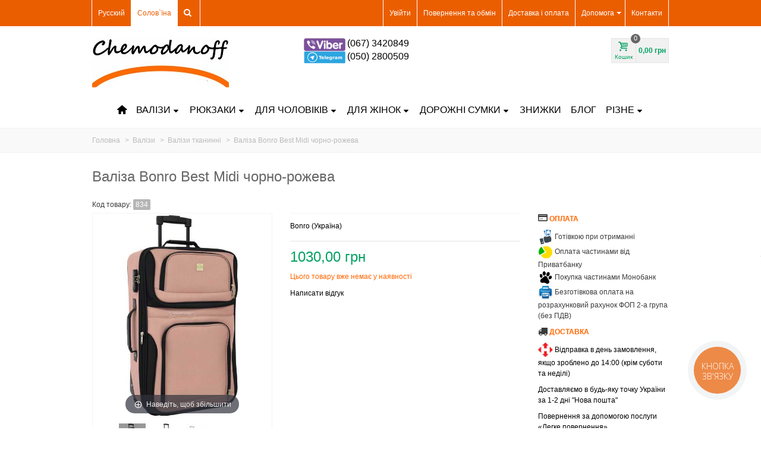

--- FILE ---
content_type: text/html; charset=utf-8
request_url: https://www.chemodanoff.com.ua/uk/valizi-tkaninni/834-valiza-bonro-best-midi-chorno-rozheva.html
body_size: 27982
content:
<!DOCTYPE HTML> <!--[if lt IE 7]><html class="no-js lt-ie9 lt-ie8 lt-ie7" lang="uk-UA"><![endif]--> <!--[if IE 7]><html class="no-js lt-ie9 lt-ie8 ie7" lang="uk-UA"><![endif]--> <!--[if IE 8]><html class="no-js lt-ie9 ie8" lang="uk-UA"><![endif]--> <!--[if gt IE 8]><html class="no-js ie9" lang="uk-UA"><![endif]--><html lang="uk-UA"><head><meta charset="utf-8" /><title>Валіза Bonro Best Midi чорно-рожева - купити у Києві, Харкові, Одесі, Дніпрі | Chemodanoff.com.ua</title> <script data-keepinline="true">var ajaxGetProductUrl = '//www.chemodanoff.com.ua/uk/module/cdc_googletagmanager/async?obj=cart-action';

/* datalayer */
dataLayer = window.dataLayer || [];
dataLayer.push({"pageCategory":"product","ecommerce":{"currencyCode":"UAH","detail":{"products":[{"name":"Валіза Bonro Best Midi чорно-рожева","id":"834","reference":"10080303","price":"1030","brand":"Bonro (Україна)","category":"Валізи тканинні","link":"valiza-bonro-best-midi-chorno-rozheva","price_tax_exc":"1030","wholesale_price":"0"}]}},"google_tag_params":{"ecomm_pagetype":"product","ecomm_prodid":"10080303","ecomm_totalvalue":1030,"ecomm_category":"Валізи тканинні","ecomm_totalvalue_tax_exc":1030}});
/* call to GTM Tag */
(function(w,d,s,l,i){w[l]=w[l]||[];w[l].push({'gtm.start':
new Date().getTime(),event:'gtm.js'});var f=d.getElementsByTagName(s)[0],
j=d.createElement(s),dl=l!='dataLayer'?'&l='+l:'';j.async=true;j.src=
'https://www.googletagmanager.com/gtm.js?id='+i+dl;f.parentNode.insertBefore(j,f);
})(window,document,'script','dataLayer','GTM-M57KFG');

/* async call to avoid cache system for dynamic data */
var cdcgtmreq = new XMLHttpRequest();
cdcgtmreq.onreadystatechange = function() {
    if (cdcgtmreq.readyState == XMLHttpRequest.DONE ) {
        if (cdcgtmreq.status == 200) {
          	var datalayerJs = cdcgtmreq.responseText;
            try {
                var datalayerObj = JSON.parse(datalayerJs);
                dataLayer = dataLayer || [];
                dataLayer.push(datalayerObj);
            } catch(e) {
               console.log("[CDCGTM] error while parsing json");
            }

                    }
        dataLayer.push({
          'event': 'datalayer_ready'
        });
    }
};
cdcgtmreq.open("GET", "//www.chemodanoff.com.ua/uk/module/cdc_googletagmanager/async?obj=user" /*+ "?" + new Date().getTime()*/, true);
cdcgtmreq.setRequestHeader('X-Requested-With', 'XMLHttpRequest');
cdcgtmreq.send();</script> <meta name="description" content=" Валіза Bonro Best Midi чорно-рожева - замовляйте зараз 1030,00 грн ☎ (067) 342-08-49 Експрес доставка ✈ Гарантія якості✓ Опис, продаж" /><meta name="keywords" content="купити, валізи тканинні, 10080303, bonro (україна), best, забезпечує, bonro, валіза, більше, рожева, чорно, поліестерної, 1200d, кріплять, висувна, додаткову, ремені, необхідності, передня, багаж, ручки, потрібно, предметів, розширювана" /><meta name="robots" content="index,follow,max-image-size: large" /><meta name="viewport" content="width=device-width, minimum-scale=0.25, maximum-scale=5, initial-scale=1.0" /><meta name="mobile-web-app-capable" content="yes" /><link rel="preconnect" href="https://www.chemodanoff.com.ua/ru/" /><link rel="icon" type="image/vnd.microsoft.icon" href="/img/favicon.ico?1749311331" /><link rel="shortcut icon" type="image/x-icon" href="/img/favicon.ico?1749311331" /><link rel="apple-touch-icon" sizes="57x57" href="/modules/stthemeeditor/img/1/touch-icon-iphone-57.png" /><link rel="apple-touch-icon" sizes="72x72" href="/modules/stthemeeditor/img/1/touch-icon-iphone-72.png" /><link rel="apple-touch-icon" sizes="114x114" href="/modules/stthemeeditor/img/1/touch-icon-iphone-114.png" /><link rel="apple-touch-icon" sizes="144x144" href="/modules/stthemeeditor/img/1/touch-icon-iphone-144.png" /><link rel="canonical" href="https://www.chemodanoff.com.ua/uk/valizi-tkaninni/834-valiza-bonro-best-midi-chorno-rozheva.html" /><style>body {font-family:Verdana, Tahoma, sans-serif; color: #3b3b3b; font-size: 12px;}
				.nav {
					list-style: none;
				}
				#contact-link a, #header_user_info a, #header_user_info span, #stsocial_list_topbar li a, #top_bar .shopping_cart_style_1 .shopping_cart, .currency_selector, .language_selector, .shop-phone {
					display: inline-block;
					padding: 13px 10px;
					border-left: 1px solid #3ab47b;
					border-right: 1px solid #3ab47b;
					margin-left: -1px;
					float: left;
				}
				#top_bar .dropdown_tri_inner, #top_bar .header_item {
					color: #d8f6e6;
				}
				.dropdown_list {
					background: #fff;
					display: none;
					position: absolute;
					margin: 0;
					left: 0;
					top: 100%;
					min-width: 120px;
					z-index: 99;
				}
				#header_right .dropdown_list, .dropdown_list.dropdown_right, .dropdown_wrap.pull-right .dropdown_list {
					left: auto;
					right: 0;
				}
				#page_wrapper, .wide_container {max-width: 1200px; display: block; margin-left: auto; margin-right: auto;}
				#top_bar {background-color: #eb5e00;}
				.clearfix::after {
					clear: both;
				}
				.clearfix::after, .clearfix::before {
					content: " ";
					display: table;
				}
				#top_bar .dropdown_tri_inner, #top_bar .header_item {
					color: #d8f6e6;
				}
				.dropdown_wrap {
					display: inline-block;
					position: relative;
					margin: 0;
				}
				.dropdown_tri_inner {
					display: inline-block;
					padding: 13px 18px 13px 10px;
					font-weight: 400;
					margin: 0;
					margin-left: 0px;
					white-space: nowrap;
					position: relative;
					z-index: 100;
				}
				#top_bar .dropdown_tri_inner {
					border-left: 1px solid #3ab47b;
					border-right: 1px solid #3ab47b;
					margin-left: -1px;
				}
				.mar_r4, .style_content p.mar_r4 {margin-right: 4px;}
				.pull-right {float: right !important;}
				.col-md-4 {width: 33.33333%;}
				.col-md-8 {width: 66.66667%;}
				.col-md-1, .col-md-2, .col-md-2-4, .col-md-3, .col-md-4, .col-md-5, .col-md-6, .col-md-7, .col-md-8, .col-md-9, .col-md-10, .col-md-11 {float: left;}</style><link rel="stylesheet" href="https://cdnjs.cloudflare.com/ajax/libs/font-awesome/4.7.0/css/font-awesome.min.css">   <style>.layered_filter_ul .radio,.layered_filter_ul .checkbox {
    display: inline-block;
}
.ets_speed_dynamic_hook .cart-products-count{
    display:none!important;
}
.ets_speed_dynamic_hook .ajax_cart_quantity ,.ets_speed_dynamic_hook .ajax_cart_product_txt,.ets_speed_dynamic_hook .ajax_cart_product_txt_s{
    display:none!important;
}
.ets_speed_dynamic_hook .shopping_cart > a:first-child:after {
    display:none!important;
}</style>   <link type="text/css" href="/modules/magiczoomplus/views/css/magiczoomplus.css" rel="stylesheet" media="screen" /><link type="text/css" href="/modules/magiczoomplus/views/css/magiczoomplus.module.css" rel="stylesheet" media="screen" />         <style type="text/css">.countdown_timer.countdown_style_0 div{padding-top:2px;padding-bottom:2px;}.countdown_timer.countdown_style_0 div span{height:15px;line-height:15px;}.countdown_timer.countdown_style_0 div span.countdown_number, .countdown_timer.countdown_style_1 div, .pro_second_box .countdown_box{font-weight:;font-style:;}.countdown_timer.countdown_style_0 div span.countdown_text, .countdown_wrap .countdown_title{font-weight:;font-style:;}.box-info-product .countdown_box span{font-weight:;font-style:;}</style>   <link rel="stylesheet" href="/themes/transformer/css/global.css?ver=1.38" type="text/css" media="all" /><link rel="stylesheet" href="/themes/transformer/css/autoload/highdpi.css?ver=1.38" type="text/css" media="all" /><link rel="stylesheet" href="/themes/transformer/css/autoload/responsive-tables.css?ver=1.38" type="text/css" media="all" /><link rel="stylesheet" href="/themes/transformer/css/autoload/uniform.default.css?ver=1.38" type="text/css" media="all" /><link rel="stylesheet" href="/themes/transformer/css/product.css?ver=1.38" type="text/css" media="all" /><link rel="stylesheet" href="/themes/transformer/css/print.css?ver=1.38" type="text/css" media="print" /><link rel="stylesheet" href="/js/jquery/plugins/fancybox/jquery.fancybox.css?ver=1.38" type="text/css" media="all" /><link rel="stylesheet" href="/js/jquery/plugins/bxslider/jquery.bxslider.css?ver=1.38" type="text/css" media="all" /><link rel="stylesheet" href="/modules/ets_superspeed/views/css/ets_superspeed.css?ver=1.38" type="text/css" media="all" /><link rel="stylesheet" href="/themes/transformer/css/responsive.css?ver=1.38" type="text/css" media="all" /><link rel="stylesheet" href="/themes/transformer/css/responsive-md-max.css?ver=1.38" type="text/css" media="all" /><link rel="stylesheet" href="/themes/transformer/css/modules/stthemeeditor/views/css/animate.min.css?ver=1.38" type="text/css" media="all" /><link rel="stylesheet" href="/themes/transformer/css/product_list.css?ver=1.38" type="text/css" media="all" /><link rel="stylesheet" href="/js/jquery/ui/themes/base/jquery.ui.core.css?ver=1.38" type="text/css" media="all" /><link rel="stylesheet" href="/js/jquery/ui/themes/base/jquery.ui.slider.css?ver=1.38" type="text/css" media="all" /><link rel="stylesheet" href="/js/jquery/ui/themes/base/jquery.ui.theme.css?ver=1.38" type="text/css" media="all" /><link rel="stylesheet" href="/themes/transformer/css/modules/stcameraslideshow/views/css/camera.css?ver=1.38" type="text/css" media="all" /><link rel="stylesheet" href="/themes/transformer/css/modules/stcameraslideshow/views/css/custom.css?ver=1.38" type="text/css" media="all" /><link rel="stylesheet" href="/themes/transformer/css/modules/mailalerts/mailalerts.css?ver=1.38" type="text/css" media="all" /><link rel="stylesheet" href="/themes/transformer/css/modules/blockuserinfo/blockuserinfo.css?ver=1.38" type="text/css" media="all" /><link rel="stylesheet" href="/js/jquery/plugins/autocomplete/jquery.autocomplete.css?ver=1.38" type="text/css" media="all" /><link rel="stylesheet" href="/themes/transformer/css/modules/stblog/views/css/stblog.css?ver=1.38" type="text/css" media="all" /><link rel="stylesheet" href="/modules/manufacturerdesc/manufacturerdesc.css?ver=1.38" type="text/css" media="all" /><link rel="stylesheet" href="/modules/advancedemailguard/views/css/front.css?ver=1.38" type="text/css" media="all" /><link rel="stylesheet" href="/themes/transformer/css/modules/productcomments/productcomments.css?ver=1.38" type="text/css" media="all" /><link rel="stylesheet" href="/themes/transformer/css/modules/blockcart/blockcart.css?ver=1.38" type="text/css" media="all" /><link rel="stylesheet" href="/modules/ecm_credit/views/css/ecm_credit.css?ver=1.38" type="text/css" media="all" /><link rel="stylesheet" href="/modules/ecm_credit/views/css/ecm_credit_checkout.css?ver=1.38" type="text/css" media="all" /><link href="/modules/stthemeeditor/views/css/customer-s1.css?83e266cb17" rel="stylesheet" type="text/css" media="all" /></head><body id="product" class="product product-834 product-valiza-bonro-best-midi-chorno-rozheva category-28 category-valizi-tkaninni show-left-column show-right-column lang_uk  mt-ps-16x"> <noscript><iframe src="https://www.googletagmanager.com/ns.html?id=GTM-M57KFG" height="0" width="0" style="display:none;visibility:hidden"></iframe></noscript> <!--[if lt IE 9]><p class="alert alert-warning">Please upgrade to Internet Explorer version 9 or download Firefox, Opera, Safari or Chrome.</p> <![endif]--><div id="body_wrapper"> <header id="page_header" class=" "><div id="top_bar" class="nav"><div class="container"><div class="row"> <nav class="clearfix"><dl id="multilink_8" class="stlinkgroups_top pull-right dropdown_wrap first-item top_bar_item"><dt class="dropdown_tri"> <a href="/uk/content/4-nashi-kontakti" title="&#1050;&#1086;&#1085;&#1090;&#1072;&#1082;&#1090;&#1080;" class="dropdown_tri_inner" > Контакти </a></dt><dd class="dropdown_list dropdown_right"><ul class=""></ul></dd></dl><dl id="multilink_1" class="stlinkgroups_top pull-right dropdown_wrap top_bar_item"><dt class="dropdown_tri"><div class="dropdown_tri_inner"> Допомога <b></b></div></dt><dd class="dropdown_list dropdown_right"><ul class=""><li> <a href="https://www.chemodanoff.com.ua/uk/content/15-ruchna-poklazha-rozmiri-v-riznikh-avia-kompaniyakh" title="Ручна поклажа розміри в різних авіа компаніях" > Ручна поклажа розміри в різних авіа компаніях </a></li><li> <a href="https://www.chemodanoff.com.ua/uk/content/9-yak-minyati-kod-u-zamkakh-tsa" title="Як міняти код у замках TSA" > Як міняти код у замках TSA </a></li><li> <a href="https://www.chemodanoff.com.ua/uk/contact-us" title="Написати нам" rel="nofollow" > Написати нам </a></li></ul></dd></dl><dl id="multilink_9" class="stlinkgroups_top pull-right dropdown_wrap top_bar_item"><dt class="dropdown_tri"> <a href="/uk/content/26-dostavka-i-oplata-valiz" title="&#1044;&#1086;&#1089;&#1090;&#1072;&#1074;&#1082;&#1072; &#1110; &#1086;&#1087;&#1083;&#1072;&#1090;&#1072;" class="dropdown_tri_inner" > Доставка і оплата </a></dt><dd class="dropdown_list dropdown_right"><ul class=""></ul></dd></dl><dl id="multilink_10" class="stlinkgroups_top pull-right dropdown_wrap top_bar_item"><dt class="dropdown_tri"> <a href="/uk/content/3-garantiya-ta-umovi-vikoristannya" title="&#1055;&#1086;&#1074;&#1077;&#1088;&#1085;&#1077;&#1085;&#1085;&#1103; &#1090;&#1072; &#1086;&#1073;&#1084;&#1110;&#1085;" class="dropdown_tri_inner" > Повернення та обмін </a></dt><dd class="dropdown_list dropdown_right"><ul class=""></ul></dd></dl><div id="header_user_info" class="header_user_info pull-right clearfix"> <span class="welcome header_item">Привіт найкращий клієнт!</span> <a class="header_item login" href="https://www.chemodanoff.com.ua/uk/my-account" rel="nofollow" title="Увійти до Вашого профілю"> Увійти </a> <a class="header_item sing_up" href="https://www.chemodanoff.com.ua/uk/my-account" rel="nofollow" title="Увійти до Вашого профілю"> Зареєструватися </a></div><a href="https://www.chemodanoff.com.ua/ru/chemodany-tkanevye/834-chemodan-bonro-best-midi-cherno-rozovyj.html" title="Русский" rel="alternate" hreflang="ru" class="top_bar_item header_item language_selector pull-left"> Русский </a> <span class="top_bar_item header_item language_selector pull-left">Солов`їна</span><div id="search_block_nav" class=" pull-left dropdown_wrap"><dt class="dropdown_tri"><div class="dropdown_tri_inner"> <i class="icon-search-1"></i></div></dt><dd class="dropdown_list with_an_arrow"><div id="search_block_top" class="dropdown_list_box clearfix"><form id="searchbox" method="get" action="https://www.chemodanoff.com.ua/uk/search" ><div id="searchbox_inner"> <input type="hidden" name="controller" value="search" /> <input type="hidden" name="orderby" value="position" /> <input type="hidden" name="orderway" value="desc" /> <input class="search_query form-control" type="text" id="search_query_top" name="search_query" placeholder="пошук" value="" autocomplete="off" /><a href="javascript:;" title="Пошук" rel="nofollow" id="submit_searchbox" class="submit_searchbox icon_wrap"><i class="icon-search-1 icon-0x"></i><span class="icon_text">Пошук</span></a><div class="hidden" id="more_prod_string">Більше товварів »</div></div></form>  </div></dd></div></nav></div></div></div> <section id="mobile_bar" class="animated fast"><div class="container"><div id="mobile_bar_container" class=" mobile_bar_center_layout"><div id="mobile_bar_left"><div id="mobile_bar_left_inner"><a id="stmobileadvancedmenu_tri" class="mobile_bar_tri" href="javascript:;" title="Menu"> <i class="icon-menu icon-1x"></i> <span class="mobile_bar_tri_text">Menu</span> </a></div></div><div id="mobile_bar_center"> <a id="mobile_header_logo" href="https://www.chemodanoff.com.ua/" title="Інтернет магазин Chemodanoff.com.ua"> <img class="logo replace-2x" src="https://www.chemodanoff.com.ua/img/chemodanoff-logo-1730493480.jpg" alt="Інтернет магазин Chemodanoff.com.ua" width="230" height="83"/> </a></div><div id="mobile_bar_right"><div id="mobile_bar_right_inner"></div></div></div></div> </section><section id="header" class=" animated fast"><div class="wide_container"><div class="container header_container"><div class="row"><div id="logo_wrapper" class="col-sm-12 col-md-4"><div id="header_logo_inner"> <a id="header_logo" href="https://www.chemodanoff.com.ua/" title="Інтернет магазин Chemodanoff.com.ua"> <img class="logo replace-2x" src="https://www.chemodanoff.com.ua/img/chemodanoff-logo-1730493480.jpg" alt="Інтернет магазин Chemodanoff.com.ua" width="230" height="83"/> </a></div></div><div class="mobile-only-show-popup"><svg xmlns="http://www.w3.org/2000/svg" viewBox="0 0 512 512"><path fill="currentColor" d="M164.9 24.6c-7.7-18.6-28-28.5-47.4-23.2l-88 24C12.1 30.2 0 46 0 64C0 311.4 200.6 512 448 512c18 0 33.8-12.1 38.6-29.5l24-88c5.3-19.4-4.6-39.7-23.2-47.4l-96-40c-16.3-6.8-35.2-2.1-46.3 11.6L304.7 368C234.3 334.7 177.3 277.7 144 207.3L193.3 167c13.7-11.2 18.4-30 11.6-46.3l-40-96z"/></svg></div><div id="header_right" class="col-sm-12 col-md-8 text-right"><div id="header_right_inner" class="clearfix"><div class="header-phones" style="float:left;width:200px;"> <a href="viber://c?number=380673420849"><img src="https://chemodanoff.com.ua/img/Viber-logo.png" alt="" width="70" height="21"></a> <a href="tel:0673420849" class="binct-phone-number-2" style="font-size: 12pt;">(067) 3420849</a><br><a href="tg://resolve?domain=chemodanoffcomua" target="_blank"><img src="https://chemodanoff.com.ua/img/telegram-logo.png" alt="" width="70" height="21"></a> <a href="tel:0502800509" class="binct-phone-number-3" style="font-size: 12pt;">(050) 2800509</a></div><div id="blockcart_top_wrap" class="blockcart_wrap "> <a id="shopping_cart" href="https://www.chemodanoff.com.ua/uk/quick-order" title="Перейти до кошика" rel="nofollow" class="shopping_cart clearfix"><div class="ajax_cart_left icon_wrap"> <i class="icon-basket icon-0x icon_btn"></i> <span class="icon_text">Кошик</span> <span class="ajax_cart_quantity amount_circle ">0</span></div> <span class="ajax_cart_total ajax_cart_right"> 0,00 грн </span> </a><div id="cart_block" class="cart_block block exclusive"><div class="block_content"><div class="cart_block_list"><p class="cart_block_no_products"> Немає товарів</p><div class="cart-prices"><div class="cart-prices-line first-line"> <span class="price cart_block_shipping_cost ajax_cart_shipping_cost unvisible"> Має бути визначеним </span> <span class="unvisible"> Доставка </span></div><div class="cart-prices-line last-line"> <span class="price cart_block_total ajax_block_cart_total">0,00 грн</span> <span>Всього</span></div></div><p class="cart-buttons"> <a id="button_order_cart" class="btn btn-default" href="https://www.chemodanoff.com.ua/uk/quick-order" title="Оформити" rel="nofollow">Оформити</a></p></div></div></div></div><div id="layer_cart" class="layer_box"><div class="layer_inner_box"><div class="layer_product clearfix mar_b10"> <span class="cross" title="Закрити вікно"></span><div class="product-image-container layer_cart_img"></div><div class="layer_product_info"> <span id="layer_cart_product_title" class="product-name"></span> <span id="layer_cart_product_attributes"></span><div id="layer_cart_product_quantity_wrap"> <span class="layer_cart_label">Кількість</span> <span id="layer_cart_product_quantity"></span></div><div id="layer_cart_product_price_wrap"> <span class="layer_cart_label">Всього</span> <span id="layer_cart_product_price"></span></div></div></div><div id="pro_added_success" class="success">Товар успішно додано до Вашого кошика</div><div class="layer_details"><div class="layer_cart_sum"> <span class="ajax_cart_product_txt_s unvisible"> <span class="ajax_cart_quantity">0</span> товарів у кошику. </span> <span class="ajax_cart_product_txt "> 1 товар у кошику. </span></div><div id="layer_cart_ajax_block_products_total" class="layer_cart_row hidden"> <span class="layer_cart_label"> Всього товарів на суму: </span> <span class="ajax_block_products_total"> </span></div><div id="layer_cart_ajax_cart_shipping_cost" class="layer_cart_row hidden"> <span class="layer_cart_label"> Загальна вартість доставки:&nbsp; </span> <span class="ajax_cart_shipping_cost unvisible"> Має бути визначеним </span></div><div id="layer_cart_ajax_block_cart_total" class="layer_cart_row"> <span class="layer_cart_label"> Всього </span> <span class="ajax_block_cart_total price"> </span></div><div class="button-container clearfix"> <span class="continue btn btn-default pull-left" title="Продовжити покупки"> Продовжити покупки </span> <a class="btn btn-default pull-right" href="https://www.chemodanoff.com.ua/uk/quick-order" title="Оформити замовлення" rel="nofollow"> Оформити замовлення </a></div></div></div><div class="crossseling"></div></div><div class="layer_cart_overlay layer_overlay"></div></div></div></div></div></div> </section><section id="top_extra" class="main_menu_has_widgets_0"><div class="wide_container boxed_advancedmenu"><div id="st_advanced_menu_container" class="animated fast"><div class="container"><div class="container_inner clearfix"> <nav id="st_advanced_menu_wrap" role="navigation"><ul class="st_advanced_menu clearfix advanced_mu_level_0"><li id="st_advanced_menu_1" class="advanced_ml_level_0 m_alignment_0"> <a id="st_advanced_ma_1" href="https://www.chemodanoff.com.ua/" class="advanced_ma_level_0 ma_icon" title=""><i class="icon-home"></i></a></li><li id="st_advanced_menu_84" class="advanced_ml_level_0 m_alignment_0"> <a id="st_advanced_ma_84" href="https://www.chemodanoff.com.ua/uk/968-valizi" class="advanced_ma_level_0 is_parent" title="Валізи">Валізи<i class="icon-down-dir-2"></i></a><div class="stadvancedmenu_sub advanced_style_wide col-md-12"><div class="row advanced_m_column_row"><div id="st_advanced_menu_column_46" class="col-md-3"><div id="st_advanced_menu_block_96"><ul class="advanced_mu_level_1"><li class="advanced_ml_level_1"> <a id="st_advanced_ma_96" href="https://www.chemodanoff.com.ua/uk/999-valizi-ruchna-poklazha" title="Валізи ручна поклажа" class="advanced_ma_level_1 advanced_ma_item ">Валізи в ручну поклажу</a></li></ul></div><div id="st_advanced_menu_block_97"><ul class="advanced_mu_level_1"><li class="advanced_ml_level_1"> <a id="st_advanced_ma_97" href="https://www.chemodanoff.com.ua/uk/998-seredni-valizi" title="Середні валізи" class="advanced_ma_level_1 advanced_ma_item ">Середні валізи</a></li></ul></div><div id="st_advanced_menu_block_98"><ul class="advanced_mu_level_1"><li class="advanced_ml_level_1"> <a id="st_advanced_ma_98" href="https://www.chemodanoff.com.ua/uk/997-veliki-valizi" title="Великі валізи" class="advanced_ma_level_1 advanced_ma_item ">Великі валізи</a></li></ul></div><div id="st_advanced_menu_block_89"><ul class="advanced_mu_level_1"><li class="advanced_ml_level_1"> <a id="st_advanced_ma_89" href="https://www.chemodanoff.com.ua/uk/11-nabori-valiz" title="Набори Валіз" class="advanced_ma_level_1 advanced_ma_item ">Набори валіз</a></li></ul></div></div><div id="st_advanced_menu_column_53" class="col-md-3"><div id="st_advanced_menu_block_159"><ul class="advanced_mu_level_1"><li class="advanced_ml_level_1"> <a id="st_advanced_ma_159" href="https://www.chemodanoff.com.ua/uk/27-plastikovi-valizi" title="Пластикові валізи" class="advanced_ma_level_1 advanced_ma_item ">Пластикові валізи</a></li></ul></div><div id="st_advanced_menu_block_160"><ul class="advanced_mu_level_1"><li class="advanced_ml_level_1"> <a id="st_advanced_ma_160" href="https://www.chemodanoff.com.ua/uk/28-valizi-tkaninni" title="Валізи тканинні" class="advanced_ma_level_1 advanced_ma_item ">Валізи з тканини</a></li></ul></div><div id="st_advanced_menu_block_161"><ul class="advanced_mu_level_1"><li class="advanced_ml_level_1"> <a id="st_advanced_ma_161" href="https://www.chemodanoff.com.ua/uk/46-valizi-shkiryani" title="Валізи шкіряні" class="advanced_ma_level_1 advanced_ma_item ">Шкіряні валізи</a></li></ul></div></div><div id="st_advanced_menu_column_54" class="col-md-3"><div id="st_advanced_menu_block_162"><ul class="advanced_mu_level_1"><li class="advanced_ml_level_1"> <a id="st_advanced_ma_162" href="https://www.chemodanoff.com.ua/uk/995-valizi-na-2-kh-kolesakh" title="Валізи на 2-х колесах" class="advanced_ma_level_1 advanced_ma_item ">Валізи на 2-х колесах</a></li></ul></div><div id="st_advanced_menu_block_163"><ul class="advanced_mu_level_1"><li class="advanced_ml_level_1"> <a id="st_advanced_ma_163" href="https://www.chemodanoff.com.ua/uk/996-valizi-na-4-kh-kolesakh" title="Валізи на 4-х колесах" class="advanced_ma_level_1 advanced_ma_item ">Валізи на 4-х колесах</a></li></ul></div><div id="st_advanced_menu_block_164"><ul class="advanced_mu_level_1"><li class="advanced_ml_level_1"> <a id="st_advanced_ma_164" href="https://www.chemodanoff.com.ua/uk/55-dityachi-valizi" title="Дитячі валізи" class="advanced_ma_level_1 advanced_ma_item ">Дитячі валізи</a></li></ul></div></div></div></div></li><li id="st_advanced_menu_22" class="advanced_ml_level_0 m_alignment_0"> <a id="st_advanced_ma_22" href="https://www.chemodanoff.com.ua/uk/38-ryukzaki" class="advanced_ma_level_0 is_parent" title="Рюкзаки">Рюкзаки<i class="icon-down-dir-2"></i></a><div class="stadvancedmenu_sub advanced_style_wide col-md-12"><div class="row advanced_m_column_row"><div id="st_advanced_menu_column_40" class="col-md-3"><div id="st_advanced_menu_block_59"><ul class="advanced_mu_level_1"><li class="advanced_ml_level_1"> <a id="st_advanced_ma_59" href="https://www.chemodanoff.com.ua/uk/39-shkilni-ryukzaki" title="Шкільні рюкзаки" class="advanced_ma_level_1 advanced_ma_item ">Шкільні рюкзаки</a></li></ul></div><div id="st_advanced_menu_block_63"><ul class="advanced_mu_level_1"><li class="advanced_ml_level_1"> <a id="st_advanced_ma_63" href="https://www.chemodanoff.com.ua/uk/43-cholovichi-ryukzaki" title="Чоловічі рюкзаки" class="advanced_ma_level_1 advanced_ma_item ">Чоловічі рюкзаки</a></li></ul></div><div id="st_advanced_menu_block_64"><ul class="advanced_mu_level_1"><li class="advanced_ml_level_1"> <a id="st_advanced_ma_64" href="https://www.chemodanoff.com.ua/uk/44-zhinochi-ryukzaki" title="Жіночі рюкзаки" class="advanced_ma_level_1 advanced_ma_item ">Жіночі рюкзаки</a></li></ul></div><div id="st_advanced_menu_block_65"><ul class="advanced_mu_level_1"><li class="advanced_ml_level_1"> <a id="st_advanced_ma_65" href="https://www.chemodanoff.com.ua/uk/45-dityachi-ryukzaki" title="Дитячі рюкзаки" class="advanced_ma_level_1 advanced_ma_item ">Дитячі рюкзаки</a></li></ul></div></div><div id="st_advanced_menu_column_55" class="col-md-3"><div id="st_advanced_menu_block_165"><ul class="advanced_mu_level_1"><li class="advanced_ml_level_1"> <a id="st_advanced_ma_165" href="https://www.chemodanoff.com.ua/uk/41-ryukzaki-dlya-noutbuka" title="Рюкзаки для ноутбука" class="advanced_ma_level_1 advanced_ma_item ">Рюкзаки для нотубука</a></li></ul></div><div id="st_advanced_menu_block_166"><ul class="advanced_mu_level_1"><li class="advanced_ml_level_1"> <a id="st_advanced_ma_166" href="https://www.chemodanoff.com.ua/uk/3182-ryukzaki-dlya-fototekhniki" title="Рюкзаки для фототехніки" class="advanced_ma_level_1 advanced_ma_item ">Рюкзаки для фототехніки</a></li></ul></div><div id="st_advanced_menu_block_167"><ul class="advanced_mu_level_1"><li class="advanced_ml_level_1"> <a id="st_advanced_ma_167" href="https://www.chemodanoff.com.ua/uk/3180-taktichni-ryukzaki" title="Тактичні рюкзаки" class="advanced_ma_level_1 advanced_ma_item ">Тактичні рюкзаки</a></li></ul></div><div id="st_advanced_menu_block_168"><ul class="advanced_mu_level_1"><li class="advanced_ml_level_1"> <a id="st_advanced_ma_168" href="https://www.chemodanoff.com.ua/uk/42-turistichni-ryukzaki" title="Туристичні рюкзаки" class="advanced_ma_level_1 advanced_ma_item ">Туристичні рюкзаки</a></li></ul></div></div><div id="st_advanced_menu_column_56" class="col-md-3"><div id="st_advanced_menu_block_169"><ul class="advanced_mu_level_1"><li class="advanced_ml_level_1"> <a id="st_advanced_ma_169" href="https://www.chemodanoff.com.ua/uk/47-ryukzak-na-kolesakh" title="Рюкзак на колесах" class="advanced_ma_level_1 advanced_ma_item ">Рюкзаки на колесах</a></li></ul></div><div id="st_advanced_menu_block_170"><ul class="advanced_mu_level_1"><li class="advanced_ml_level_1"> <a id="st_advanced_ma_170" href="https://www.chemodanoff.com.ua/uk/817-ryukzaki-40kh30kh20" title="Рюкзаки 40х30х20" class="advanced_ma_level_1 advanced_ma_item ">Рюкзаки 40х30(25)х20</a></li></ul></div><div id="st_advanced_menu_block_171"><ul class="advanced_mu_level_1"><li class="advanced_ml_level_1"> <a id="st_advanced_ma_171" href="https://www.chemodanoff.com.ua/uk/3192-shkiryanij-ryukzak" title="Шкіряний рюкзак" class="advanced_ma_level_1 advanced_ma_item ">Шкіряні рюкзаки</a></li></ul></div><div id="st_advanced_menu_block_172"><ul class="advanced_mu_level_1"><li class="advanced_ml_level_1"> <a id="st_advanced_ma_172" href="https://www.chemodanoff.com.ua/uk/3193-ryukzaki-na-odne-pleche" title="Рюкзаки на одне плече " class="advanced_ma_level_1 advanced_ma_item ">Однолямочні рюкзаки, слінг</a></li></ul></div></div><div id="st_advanced_menu_column_57" class="col-md-3"><div id="st_advanced_menu_block_173"><ul class="advanced_mu_level_1"><li class="advanced_ml_level_1"> <a id="st_advanced_ma_173" href="https://www.chemodanoff.com.ua/uk/40-miski-ryukzaki" title="Міські рюкзаки" class="advanced_ma_level_1 advanced_ma_item ">Міські рюкзаки</a></li></ul></div></div></div></div></li><li id="st_advanced_menu_34" class="advanced_ml_level_0 m_alignment_0"> <a id="st_advanced_ma_34" href="https://www.chemodanoff.com.ua/uk/3346-dlya-cholovikiv" class="advanced_ma_level_0 is_parent" title="Для чоловіків">Для чоловіків<i class="icon-down-dir-2"></i></a><div class="stadvancedmenu_sub advanced_style_wide col-md-12"><div class="row advanced_m_column_row"><div id="st_advanced_menu_column_43" class="col-md-3"><div id="st_advanced_menu_block_71"><ul class="advanced_mu_level_1"><li class="advanced_ml_level_1"> <a id="st_advanced_ma_71" href="https://www.chemodanoff.com.ua/uk/50-cholovicha-sumka" title="Чоловіча сумка" class="advanced_ma_level_1 advanced_ma_item ">Чоловіча сумка</a></li></ul></div><div id="st_advanced_menu_block_119"><ul class="advanced_mu_level_1"><li class="advanced_ml_level_1"> <a id="st_advanced_ma_119" href="https://www.chemodanoff.com.ua/uk/3196-cholovicha-sumka-cherez-pleche-mesendzher" title="Чоловіча сумка через плече месенджер" class="advanced_ma_level_1 advanced_ma_item ">Сумка через плече месенджер</a></li></ul></div><div id="st_advanced_menu_block_125"><ul class="advanced_mu_level_1"><li class="advanced_ml_level_1"> <a id="st_advanced_ma_125" href="https://www.chemodanoff.com.ua/uk/3218-sumka-sling" title="Сумка слінг" class="advanced_ma_level_1 advanced_ma_item ">Сумка слінг</a></li></ul></div><div id="st_advanced_menu_block_147"><ul class="advanced_mu_level_1"><li class="advanced_ml_level_1"> <a id="st_advanced_ma_147" href="https://www.chemodanoff.com.ua/uk/1108-sumka-ryukzak" title="Сумка рюкзак" class="advanced_ma_level_1 advanced_ma_item ">Сумка рюкзак</a></li></ul></div><div id="st_advanced_menu_block_151"><ul class="advanced_mu_level_1"><li class="advanced_ml_level_1"> <a id="st_advanced_ma_151" href="https://www.chemodanoff.com.ua/uk/3191-shkiryana-sumka" title="Шкіряна сумка" class="advanced_ma_level_1 advanced_ma_item ">Шкіряні сумки</a></li></ul></div></div><div id="st_advanced_menu_column_58" class="col-md-3"><div id="st_advanced_menu_block_178"><ul class="advanced_mu_level_1"><li class="advanced_ml_level_1"> <a id="st_advanced_ma_178" href="https://www.chemodanoff.com.ua/uk/53-portfel" title="Портфель" class="advanced_ma_level_1 advanced_ma_item ">Чоловічий портфель</a></li></ul></div><div id="st_advanced_menu_block_179"><ul class="advanced_mu_level_1"><li class="advanced_ml_level_1"> <a id="st_advanced_ma_179" href="https://www.chemodanoff.com.ua/uk/969-sumki-dlya-noutbukiv" title="Сумки для ноутбуків" class="advanced_ma_level_1 advanced_ma_item ">Сумки для ноутбуків</a></li></ul></div><div id="st_advanced_menu_block_180"><ul class="advanced_mu_level_1"><li class="advanced_ml_level_1"> <a id="st_advanced_ma_180" href="https://www.chemodanoff.com.ua/uk/970-sumki-dlya-plansheta" title="Сумки для планшета" class="advanced_ma_level_1 advanced_ma_item ">Сумки для планшетів</a></li></ul></div><div id="st_advanced_menu_block_181"><ul class="advanced_mu_level_1"><li class="advanced_ml_level_1"> <a id="st_advanced_ma_181" href="https://www.chemodanoff.com.ua/uk/1010-klatch-barsetka" title="Клатч барсетка" class="advanced_ma_level_1 advanced_ma_item ">Клатч, барсетки</a></li></ul></div><div id="st_advanced_menu_block_197"><ul class="advanced_mu_level_1"><li class="advanced_ml_level_1"> <a id="st_advanced_ma_197" href="https://www.chemodanoff.com.ua/uk/3819-sumka-kobura" title="Сумка кобура" class="advanced_ma_level_1 advanced_ma_item ">Сумка кобура</a></li></ul></div></div><div id="st_advanced_menu_column_59" class="col-md-3"><div id="st_advanced_menu_block_182"><ul class="advanced_mu_level_1"><li class="advanced_ml_level_1"> <a id="st_advanced_ma_182" href="https://www.chemodanoff.com.ua/uk/971-sumki-na-poyas-bananka" title="Сумки на пояс, бананка" class="advanced_ma_level_1 advanced_ma_item ">Сумки на пояс, бананки</a></li></ul></div><div id="st_advanced_menu_block_183"><ul class="advanced_mu_level_1"><li class="advanced_ml_level_1"> <a id="st_advanced_ma_183" href="https://www.chemodanoff.com.ua/uk/972-sumki-dlya-kosmetiki-i-neseseri" title="Сумки для косметики і несесери" class="advanced_ma_level_1 advanced_ma_item ">Сумки для косметики і несесери</a></li></ul></div><div id="st_advanced_menu_block_184"><ul class="advanced_mu_level_1"><li class="advanced_ml_level_1"> <a id="st_advanced_ma_184" href="https://www.chemodanoff.com.ua/uk/3181-sumki-dlya-fototekhniki" title="Сумки для фототехніки" class="advanced_ma_level_1 advanced_ma_item ">Сумки для фототехніки</a></li></ul></div><div id="st_advanced_menu_block_185"><ul class="advanced_mu_level_1"><li class="advanced_ml_level_1"> <a id="st_advanced_ma_185" href="https://www.chemodanoff.com.ua/uk/3212-sportivni-sumki" title="Спортивні сумки" class="advanced_ma_level_1 advanced_ma_item ">Спортивні сумки</a></li></ul></div><div id="st_advanced_menu_block_186"><ul class="advanced_mu_level_1"><li class="advanced_ml_level_1"> <a id="st_advanced_ma_186" href="https://www.chemodanoff.com.ua/uk/3179-taktichni-sumki" title="Тактичні сумки" class="advanced_ma_level_1 advanced_ma_item ">Тактичні сумки</a></li></ul></div></div><div id="st_advanced_menu_column_60" class="col-md-3"><div id="st_advanced_menu_block_187"><ul class="advanced_mu_level_1"><li class="advanced_ml_level_1"> <a id="st_advanced_ma_187" href="https://www.chemodanoff.com.ua/uk/1101-choloviche-portmone-gamanec" title="Чоловіче портмоне, гаманець" class="advanced_ma_level_1 advanced_ma_item ">Чоловічі портмоне, гаманці</a></li></ul></div><div id="st_advanced_menu_block_188"><ul class="advanced_mu_level_1"><li class="advanced_ml_level_1"> <a id="st_advanced_ma_188" href="https://www.chemodanoff.com.ua/uk/1917-vizitnici-kardkholderi" title="Візитниці, кардхолдери" class="advanced_ma_level_1 advanced_ma_item ">Візитниці, кардхолдери</a></li></ul></div><div id="st_advanced_menu_block_189"><ul class="advanced_mu_level_1"><li class="advanced_ml_level_1"> <a id="st_advanced_ma_189" href="https://www.chemodanoff.com.ua/uk/1489-klyuchnici" title="Ключниці" class="advanced_ma_level_1 advanced_ma_item ">Ключниці</a></li></ul></div><div id="st_advanced_menu_block_193"><ul class="advanced_mu_level_1"><li class="advanced_ml_level_1"> <a id="st_advanced_ma_193" href="https://www.chemodanoff.com.ua/uk/3351-termosumki" title="Термосумки" class="advanced_ma_level_1 advanced_ma_item ">Термосумки</a></li></ul></div></div></div></div></li><li id="st_advanced_menu_126" class="advanced_ml_level_0 m_alignment_0"> <a id="st_advanced_ma_126" href="https://www.chemodanoff.com.ua/uk/3336-dlya-zhinok" class="advanced_ma_level_0 is_parent" title="Для жінок">Для жінок<i class="icon-down-dir-2"></i></a><div class="stadvancedmenu_sub advanced_style_wide col-md-12"><div class="row advanced_m_column_row"><div id="st_advanced_menu_column_48" class="col-md-3"><div id="st_advanced_menu_block_127"><ul class="advanced_mu_level_1"><li class="advanced_ml_level_1"> <a id="st_advanced_ma_127" href="https://www.chemodanoff.com.ua/uk/3316-zhinocha-shkiryana-sumka" title="Жіноча шкіряна сумка" class="advanced_ma_level_1 advanced_ma_item ">Шкіряні жіночі сумки</a></li></ul></div><div id="st_advanced_menu_block_128"><ul class="advanced_mu_level_1"><li class="advanced_ml_level_1"> <a id="st_advanced_ma_128" href="https://www.chemodanoff.com.ua/uk/3317-sumka-kros-bodi-zhinocha" title="Сумка крос боді жіноча" class="advanced_ma_level_1 advanced_ma_item ">Сумки крос боді жіночі</a></li></ul></div><div id="st_advanced_menu_block_130"><ul class="advanced_mu_level_1"><li class="advanced_ml_level_1"> <a id="st_advanced_ma_130" href="https://www.chemodanoff.com.ua/uk/3213-zhinocha-sumka-cherez-pleche" title="Жіноча сумка через плече" class="advanced_ma_level_1 advanced_ma_item ">Жіночі сумки через плече</a></li></ul></div><div id="st_advanced_menu_block_132"><ul class="advanced_mu_level_1"><li class="advanced_ml_level_1"> <a id="st_advanced_ma_132" href="https://www.chemodanoff.com.ua/uk/3322-sumka-na-pleche-zhinocha" title="Сумка на плече жіноча" class="advanced_ma_level_1 advanced_ma_item ">Сумка на плече жіноча</a></li></ul></div><div id="st_advanced_menu_block_154"><ul class="advanced_mu_level_1"><li class="advanced_ml_level_1"> <a id="st_advanced_ma_154" href="https://www.chemodanoff.com.ua/uk/3332-zhinochij-trevel-kejs" title="Жіночий тревел-кейс" class="advanced_ma_level_1 advanced_ma_item ">Жіночий тревел-кейс</a></li></ul></div></div><div id="st_advanced_menu_column_49" class="col-md-3"><div id="st_advanced_menu_block_174"><ul class="advanced_mu_level_1"><li class="advanced_ml_level_1"> <a id="st_advanced_ma_174" href="https://www.chemodanoff.com.ua/uk/3206-podarunkovi-nabori" title="Подарункові набори" class="advanced_ma_level_1 advanced_ma_item ">Подарункові набори для жінок</a></li></ul></div><div id="st_advanced_menu_block_129"><ul class="advanced_mu_level_1"><li class="advanced_ml_level_1"> <a id="st_advanced_ma_129" href="https://www.chemodanoff.com.ua/uk/3319-sumki-zhinochi-malenki" title="Сумки жіночі маленькі" class="advanced_ma_level_1 advanced_ma_item ">Сумки жіночі маленькі</a></li></ul></div><div id="st_advanced_menu_block_131"><ul class="advanced_mu_level_1"><li class="advanced_ml_level_1"> <a id="st_advanced_ma_131" href="https://www.chemodanoff.com.ua/uk/3320-sumka-zhinocha-velika" title="Сумка жіноча велика" class="advanced_ma_level_1 advanced_ma_item ">Великі жіночі сумки</a></li></ul></div><div id="st_advanced_menu_block_133"><ul class="advanced_mu_level_1"><li class="advanced_ml_level_1"> <a id="st_advanced_ma_133" href="https://www.chemodanoff.com.ua/uk/3323-zhinocha-sumka-klatch" title="Жіноча сумка клатч" class="advanced_ma_level_1 advanced_ma_item ">Жіноча сумка клатч</a></li></ul></div><div id="st_advanced_menu_block_134"><ul class="advanced_mu_level_1"><li class="advanced_ml_level_1"> <a id="st_advanced_ma_134" href="https://www.chemodanoff.com.ua/uk/3329-sumka-na-korotkij-ruchci" title="Сумка на короткій ручці" class="advanced_ma_level_1 advanced_ma_item ">Сумка на короткій ручці</a></li></ul></div></div><div id="st_advanced_menu_column_50" class="col-md-3"><div id="st_advanced_menu_block_177"><ul class="advanced_mu_level_1"><li class="advanced_ml_level_1"> <a id="st_advanced_ma_177" href="https://www.chemodanoff.com.ua/uk/49-zhinocha-sumka" title="Жіноча сумка" class="advanced_ma_level_1 advanced_ma_item ">Жіночі сумки</a></li></ul></div><div id="st_advanced_menu_block_135"><ul class="advanced_mu_level_1"><li class="advanced_ml_level_1"> <a id="st_advanced_ma_135" href="https://www.chemodanoff.com.ua/uk/3325-sumka-khobo" title="Сумка хобо" class="advanced_ma_level_1 advanced_ma_item ">Сумка хобо</a></li></ul></div><div id="st_advanced_menu_block_136"><ul class="advanced_mu_level_1"><li class="advanced_ml_level_1"> <a id="st_advanced_ma_136" href="https://www.chemodanoff.com.ua/uk/3326-sumka-tout" title="Сумка тоут" class="advanced_ma_level_1 advanced_ma_item ">Сумка тоут</a></li></ul></div><div id="st_advanced_menu_block_137"><ul class="advanced_mu_level_1"><li class="advanced_ml_level_1"> <a id="st_advanced_ma_137" href="https://www.chemodanoff.com.ua/uk/3211-sumka-shoper" title="Сумка шопер" class="advanced_ma_level_1 advanced_ma_item ">Сумка шоппер</a></li></ul></div><div id="st_advanced_menu_block_138"><ul class="advanced_mu_level_1"><li class="advanced_ml_level_1"> <a id="st_advanced_ma_138" href="https://www.chemodanoff.com.ua/uk/3321-sumka-ryukzak-zhinocha" title="Сумка рюкзак жіноча" class="advanced_ma_level_1 advanced_ma_item ">Сумка рюкзак жіноча</a></li></ul></div></div><div id="st_advanced_menu_column_51" class="col-md-3"><div id="st_advanced_menu_block_139"><ul class="advanced_mu_level_1"><li class="advanced_ml_level_1"> <a id="st_advanced_ma_139" href="https://www.chemodanoff.com.ua/uk/3214-zhinocha-sumka-na-poyas-bananka" title="Жіноча сумка на пояс, бананка" class="advanced_ma_level_1 advanced_ma_item ">Жіноча сумка на пояс, бананка</a></li></ul></div><div id="st_advanced_menu_block_192"><ul class="advanced_mu_level_1"><li class="advanced_ml_level_1"> <a id="st_advanced_ma_192" href="https://www.chemodanoff.com.ua/uk/3348-zhinocha-sumka-dlya-noutbuka" title="Жіноча сумка для ноутбука" class="advanced_ma_level_1 advanced_ma_item ">Жіночі сумки для ноутбука</a></li></ul></div><div id="st_advanced_menu_block_145"><ul class="advanced_mu_level_1"><li class="advanced_ml_level_1"> <a id="st_advanced_ma_145" href="https://www.chemodanoff.com.ua/uk/3330-zhinoche-portmone-gamanec" title="Жіноче портмоне, гаманець" class="advanced_ma_level_1 advanced_ma_item ">Жіноче портмоне, гаманець</a></li></ul></div><div id="st_advanced_menu_block_144"><ul class="advanced_mu_level_1"><li class="advanced_ml_level_1"> <a id="st_advanced_ma_144" href="https://www.chemodanoff.com.ua/uk/3331-zhinocha-kosmetichka" title="Жіноча косметичка" class="advanced_ma_level_1 advanced_ma_item ">Жіноча косметичка</a></li></ul></div><div id="st_advanced_menu_block_140"><ul class="advanced_mu_level_1"><li class="advanced_ml_level_1"> <a id="st_advanced_ma_140" href="https://www.chemodanoff.com.ua/uk/3318-sportivna-sumka-zhinocha" title="Спортивна сумка жіноча" class="advanced_ma_level_1 advanced_ma_item ">Спортивна жіноча сумка</a></li></ul></div></div></div></div></li><li id="st_advanced_menu_30" class="advanced_ml_level_0 m_alignment_0"> <a id="st_advanced_ma_30" href="https://www.chemodanoff.com.ua/uk/54-dorozhni-sumki" class="advanced_ma_level_0 is_parent" title="Дорожні сумки">Дорожні сумки<i class="icon-down-dir-2"></i></a><ul id="st_advanced_menu_multi_level_30" class="stadvancedmenu_sub stadvancedmenu_multi_level"><li class="advanced_ml_level_1"> <a id="st_advanced_ma_68" href="https://www.chemodanoff.com.ua/uk/56-dorozhnya-sumka-na-kolesakh" title="Дорожня сумка на колесах" class="advanced_ma_level_1 advanced_ma_item ">Дорожні сумки на колесах</a></li><li class="advanced_ml_level_1"> <a id="st_advanced_ma_69" href="https://www.chemodanoff.com.ua/uk/1003-cholovichi-dorozhni-sumki" title="Чоловічі дорожні сумки" class="advanced_ma_level_1 advanced_ma_item ">Чоловічі дорожні сумки</a></li><li class="advanced_ml_level_1"> <a id="st_advanced_ma_124" href="https://www.chemodanoff.com.ua/uk/1004-zhinochi-dorozhni-sumki" title="Жіночі дорожні сумки" class="advanced_ma_level_1 advanced_ma_item ">Жіночі дорожні сумки</a></li><li class="advanced_ml_level_1"> <a id="st_advanced_ma_158" href="https://www.chemodanoff.com.ua/uk/3190-shkiryana-dorozhnya-sumka" title="Шкіряна дорожня сумка" class="advanced_ma_level_1 advanced_ma_item ">Шкіряні дорожні сумки</a></li><li class="advanced_ml_level_1"> <a id="st_advanced_ma_175" href="https://www.chemodanoff.com.ua/uk/3215-sumka-vizok-kravchuchka" title="Сумка візок, кравчучка" class="advanced_ma_level_1 advanced_ma_item ">Сумка візок, кравчучки</a></li><li class="advanced_ml_level_1"> <a id="st_advanced_ma_190" href="https://www.chemodanoff.com.ua/uk/1100-portpledi" title="Портпледи" class="advanced_ma_level_1 advanced_ma_item ">Портпледи</a></li></ul></li><li id="st_advanced_menu_38" class="advanced_ml_level_0 m_alignment_0"> <a id="st_advanced_ma_38" href="https://www.chemodanoff.com.ua/uk/967-znizhki" class="advanced_ma_level_0" title="Знижки">Знижки</a></li><li id="st_advanced_menu_80" class="advanced_ml_level_0 m_alignment_0"> <a id="st_advanced_ma_80" href="https://www.chemodanoff.com.ua/uk/blog" class="advanced_ma_level_0" title="Blog">Блог</a></li><li id="st_advanced_menu_92" class="advanced_ml_level_0 m_alignment_0"> <a id="st_advanced_ma_92" href="https://www.chemodanoff.com.ua/uk/1099-aksesuari-dlya-podorozhej" class="advanced_ma_level_0 is_parent" title="Аксесуари для подорожей">Різне<i class="icon-down-dir-2"></i></a><div class="stadvancedmenu_sub advanced_style_wide col-md-12"><div class="row advanced_m_column_row"><div id="st_advanced_menu_column_47" class="col-md-3"><div id="st_advanced_menu_block_102"><ul class="advanced_mu_level_1"><li class="advanced_ml_level_1"> <a id="st_advanced_ma_102" href="https://www.chemodanoff.com.ua/uk/57-chokhli-dlya-valiz" title="Чохли для валіз" class="advanced_ma_level_1 advanced_ma_item ">Чохли для валіз</a></li></ul></div><div id="st_advanced_menu_block_107"><ul class="advanced_mu_level_1"><li class="advanced_ml_level_1"> <a id="st_advanced_ma_107" href="https://www.chemodanoff.com.ua/uk/1411-parasoli" title="Парасолі" class="advanced_ma_level_1 advanced_ma_item ">Парасолі</a></li></ul></div><div id="st_advanced_menu_block_111"><ul class="advanced_mu_level_1"><li class="advanced_ml_level_1"> <a id="st_advanced_ma_111" href="https://www.chemodanoff.com.ua/uk/1423-ruchki" title="Ручки" class="advanced_ma_level_1 advanced_ma_item ">Ручки</a></li></ul></div><div id="st_advanced_menu_block_112"><ul class="advanced_mu_level_1"><li class="advanced_ml_level_1"> <a id="st_advanced_ma_112" href="https://www.chemodanoff.com.ua/uk/1433-nozhi" title="Ножі" class="advanced_ma_level_1 advanced_ma_item ">Ножі</a></li></ul></div><div id="st_advanced_menu_block_116"><ul class="advanced_mu_level_1"><li class="advanced_ml_level_1"> <a id="st_advanced_ma_116" href="https://www.chemodanoff.com.ua/uk/3197-obkladinki-na-dokumenti" title="Обкладинки на документи" class="advanced_ma_level_1 advanced_ma_item ">Обкладинки на документи</a></li></ul></div><div id="st_advanced_menu_block_121"><ul class="advanced_mu_level_1"><li class="advanced_ml_level_1"> <a id="st_advanced_ma_121" href="https://www.chemodanoff.com.ua/uk/3194-zatiskach-dlya-groshej" title="Затискач для грошей" class="advanced_ma_level_1 advanced_ma_item ">Затискачі для грошей</a></li></ul></div></div><div id="st_advanced_menu_column_52" class="col-md-3"><div id="st_advanced_menu_block_155"><ul class="advanced_mu_level_1"><li class="advanced_ml_level_1"> <a id="st_advanced_ma_155" href="https://www.chemodanoff.com.ua/uk/3178-birka" title="Бирка" class="advanced_ma_level_1 advanced_ma_item ">Бірки</a></li></ul></div><div id="st_advanced_menu_block_156"><ul class="advanced_mu_level_1"><li class="advanced_ml_level_1"> <a id="st_advanced_ma_156" href="https://www.chemodanoff.com.ua/uk/3221-remeni" title="Ремені" class="advanced_ma_level_1 advanced_ma_item ">Поясні ремені</a></li></ul></div><div id="st_advanced_menu_block_157"><ul class="advanced_mu_level_1"><li class="advanced_ml_level_1"> <a id="st_advanced_ma_157" href="https://www.chemodanoff.com.ua/uk/3210-shkiryanij-trevel-kejs" title="Шкіряний тревел-кейс" class="advanced_ma_level_1 advanced_ma_item ">Шкіряні тревел кейси</a></li></ul></div><div id="st_advanced_menu_block_176"><ul class="advanced_mu_level_1"><li class="advanced_ml_level_1"> <a id="st_advanced_ma_176" href="https://www.chemodanoff.com.ua/uk/3335-dorozhni-organajzeri" title="Дорожні органайзери" class="advanced_ma_level_1 advanced_ma_item ">Дорожні органайзери</a></li></ul></div><div id="st_advanced_menu_block_194"><ul class="advanced_mu_level_1"><li class="advanced_ml_level_1"> <a id="st_advanced_ma_194" href="https://www.chemodanoff.com.ua/uk/1461-podushka-dlya-shiyi" title="Подушка для шиї" class="advanced_ma_level_1 advanced_ma_item ">Подушки для шиї</a></li></ul></div><div id="st_advanced_menu_block_196"><ul class="advanced_mu_level_1"><li class="advanced_ml_level_1"> <a id="st_advanced_ma_196" href="https://www.chemodanoff.com.ua/uk/3686-vse-dlya-podorozhej-avtobusom" title="Все для подорожей автобусом" class="advanced_ma_level_1 advanced_ma_item ">Все для подорожей автобусом</a></li></ul></div></div></div></div></li></ul> </nav></div></div></div></div> </section><div id="breadcrumb_wrapper" class=""><div class="container"><div class="row"><div class="col-xs-12 col-sm-12 col-md-12 clearfix"> <section class="breadcrumb"><ul itemscope itemtype="http://schema.org/BreadcrumbList"><li itemprop="itemListElement" itemscope itemtype="http://schema.org/ListItem"> <a class="home" itemprop="item" href="https://www.chemodanoff.com.ua/" title="Return to Home"> <span itemprop="name">Головна</span> </a><meta itemprop="position" content="1" /></li><li class="navigation-pipe">&gt;</li><li itemprop="itemListElement" itemscope itemtype="http://schema.org/ListItem"> <a itemprop="item" href="https://www.chemodanoff.com.ua/uk/968-valizi" title="Валізи"> <span itemprop="name">Валізи</span> </a><meta itemprop="position" content="2" /></li><li class="navigation-pipe">&gt;</li><li itemprop="itemListElement" itemscope itemtype="http://schema.org/ListItem"> <a itemprop="item" href="https://www.chemodanoff.com.ua/uk/28-valizi-tkaninni" title="Валізи тканинні"> <span itemprop="name">Валізи тканинні</span> </a><meta itemprop="position" content="3" /></li><li class="navigation-pipe">&gt;</li><li > <span itemprop="name">Валіза Bonro Best Midi чорно-рожева</span></li></ul> </section></div></div></div></div> </header><div class="main_content_area"><div class="columns-container wide_container"><div id="columns" class="container"><div class="row"><div id="center_column" class="center_column col-xs-12 col-sm-12 col-md-12"><div itemscope itemtype="https://schema.org/Product"><meta itemprop="url" content="https://www.chemodanoff.com.ua/uk/valizi-tkaninni/834-valiza-bonro-best-midi-chorno-rozheva.html"><meta itemprop="mpn" content="10080303" /><h1 itemprop="name" class="product_main_name">Валіза Bonro Best Midi чорно-рожева</h1><div class=" product_info_wrap" id="product_reference"> <label>Код товару: </label> <span class="editable sm_lable" itemprop="sku" content="10080303">834</span></div><div class="primary_block row"><div class="pb-left-column col-xs-12 col-sm-4 col-md-4 "><div id="image-block" class="clearfix"><div class="hidden-important"> <span id="view_full_size"> <img id="bigpic" itemprop="image" src="https://www.chemodanoff.com.ua/271321-large_default/valiza-bonro-best-midi-chorno-rozheva.jpg" title="Валіза Bonro Best Midi чорно-рожева картинка, зображення, фото" alt="Валіза Bonro Best Midi чорно-рожева картинка, зображення, фото" width="368" height="420" class="replace-2x"/> </span></div><div class="MagicToolboxContainer selectorsBottom minWidth"><style>div.MagicToolboxSelectorsContainer .selector-max-height {
    max-height: 51px !important;
    max-width: 45px !important;
}</style><div class="magic-slide mt-active" data-magic-slide="zoom"><a id="MagicZoomPlusImageMainImage" class="MagicZoom" href="https://www.chemodanoff.com.ua/271321/valiza-bonro-best-midi-chorno-rozheva.jpg" title="Валіза Bonro Best Midi чорно-рожева" data-options="selectorTrigger:hover;variableZoom:true;textHoverZoomHint:Наведіть, щоб збільшити;textClickZoomHint:Наведіть, щоб збільшити;textExpandHint:Натисніть, щоб розгорнути;textBtnClose:Закрити;textBtnNext:Далі;" data-mobile-options="textHoverZoomHint:Натисніть, щоб збільшити;textClickZoomHint:Двічі натисніть або ущипніть, щоб збільшити;textExpandHint:Натисніть, щоб збільшити;"><img class="no-sirv-lazy-load" itemprop="image" src="https://www.chemodanoff.com.ua/271321-big_default/valiza-bonro-best-midi-chorno-rozheva.jpg" alt="Валіза Bonro Best Midi чорно-рожева картинка, зображення, фото" /></a></div><div class="magic-slide" data-magic-slide="360"></div><div class="MagicToolboxSelectorsContainer"><div id="MagicToolboxSelectors834" class=""> <a class="magictoolbox-selector active-selector" data-mt-selector-id="271321" onclick="return false;" data-magic-slide-id="zoom" data-zoom-id="MagicZoomPlusImageMainImage" href="https://www.chemodanoff.com.ua/271321/valiza-bonro-best-midi-chorno-rozheva.jpg" data-image="https://www.chemodanoff.com.ua/271321-big_default/valiza-bonro-best-midi-chorno-rozheva.jpg" title="Валіза Bonro Best Midi чорно-рожева картинка, зображення, фото"><img src="https://www.chemodanoff.com.ua/271321-small_default/valiza-bonro-best-midi-chorno-rozheva.jpg" alt="Валіза Bonro Best Midi чорно-рожева картинка, зображення, фото" /></a> <a class="magictoolbox-selector" data-mt-selector-id="271322" onclick="return false;" data-magic-slide-id="zoom" data-zoom-id="MagicZoomPlusImageMainImage" href="https://www.chemodanoff.com.ua/271322/valiza-bonro-best-midi-chorno-rozheva.jpg" data-image="https://www.chemodanoff.com.ua/271322-big_default/valiza-bonro-best-midi-chorno-rozheva.jpg" title="Валіза Bonro Best Midi чорно-рожева картинка, зображення, фото"><img src="https://www.chemodanoff.com.ua/271322-small_default/valiza-bonro-best-midi-chorno-rozheva.jpg" alt="Валіза Bonro Best Midi чорно-рожева картинка, зображення, фото" /></a> <a class="magictoolbox-selector" data-mt-selector-id="271319" onclick="return false;" data-magic-slide-id="zoom" data-zoom-id="MagicZoomPlusImageMainImage" href="https://www.chemodanoff.com.ua/271319/valiza-bonro-best-midi-chorno-rozheva.jpg" data-image="https://www.chemodanoff.com.ua/271319-big_default/valiza-bonro-best-midi-chorno-rozheva.jpg" title="Валіза Bonro Best Midi чорно-рожева картинка, зображення, фото"><img src="https://www.chemodanoff.com.ua/271319-small_default/valiza-bonro-best-midi-chorno-rozheva.jpg" alt="Валіза Bonro Best Midi чорно-рожева картинка, зображення, фото" /></a> <a class="magictoolbox-selector" data-mt-selector-id="271320" onclick="return false;" data-magic-slide-id="zoom" data-zoom-id="MagicZoomPlusImageMainImage" href="https://www.chemodanoff.com.ua/271320/valiza-bonro-best-midi-chorno-rozheva.jpg" data-image="https://www.chemodanoff.com.ua/271320-big_default/valiza-bonro-best-midi-chorno-rozheva.jpg" title="Валіза Bonro Best Midi чорно-рожева картинка, зображення, фото"><img src="https://www.chemodanoff.com.ua/271320-small_default/valiza-bonro-best-midi-chorno-rozheva.jpg" alt="Валіза Bonro Best Midi чорно-рожева картинка, зображення, фото" /></a></div></div></div><div id="MagicToolboxHiddenSelectors" class="hidden-important"></div>  </div><div id="views_block" class="hidden-important clearfix "> <span class="view_scroll_spacer"><a id="view_scroll_left" class="" title="Other views Previous" href="javascript:;"><i class="icon-left-open-1"></i></a></span><div id="thumbs_list"><ul id="thumbs_list_frame"><li id="thumbnail_271321"> <a href="javascript:void(0);" data-bigpic="https://www.chemodanoff.com.ua/271321-thickbox_default/valiza-bonro-best-midi-chorno-rozheva.jpg" rel="nofollow" title="Валіза Bonro Best Midi чорно-рожева картинка, зображення, фото"><img class="replace-2x img-responsive" id="thumb_271321" src="https://www.chemodanoff.com.ua/271321-medium_default/valiza-bonro-best-midi-chorno-rozheva.jpg" alt="Валіза Bonro Best Midi чорно-рожева картинка, зображення, фото" title="Валіза Bonro Best Midi чорно-рожева картинка, зображення, фото" height="138" width="120" itemprop="image" /> </a></li><li id="thumbnail_271322"> <a href="javascript:void(0);" data-bigpic="https://www.chemodanoff.com.ua/271322-thickbox_default/valiza-bonro-best-midi-chorno-rozheva.jpg" rel="nofollow" title="Валіза Bonro Best Midi чорно-рожева картинка, зображення, фото"><img class="replace-2x img-responsive" id="thumb_271322" src="https://www.chemodanoff.com.ua/271322-medium_default/valiza-bonro-best-midi-chorno-rozheva.jpg" alt="Валіза Bonro Best Midi чорно-рожева картинка, зображення, фото" title="Валіза Bonro Best Midi чорно-рожева картинка, зображення, фото" height="138" width="120" itemprop="image" /> </a></li><li id="thumbnail_271319"> <a href="javascript:void(0);" data-bigpic="https://www.chemodanoff.com.ua/271319-thickbox_default/valiza-bonro-best-midi-chorno-rozheva.jpg" rel="nofollow" title="Валіза Bonro Best Midi чорно-рожева картинка, зображення, фото"><img class="replace-2x img-responsive" id="thumb_271319" src="https://www.chemodanoff.com.ua/271319-medium_default/valiza-bonro-best-midi-chorno-rozheva.jpg" alt="Валіза Bonro Best Midi чорно-рожева картинка, зображення, фото" title="Валіза Bonro Best Midi чорно-рожева картинка, зображення, фото" height="138" width="120" itemprop="image" /> </a></li><li id="thumbnail_271320" class="last"> <a href="javascript:void(0);" data-bigpic="https://www.chemodanoff.com.ua/271320-thickbox_default/valiza-bonro-best-midi-chorno-rozheva.jpg" rel="nofollow" title="Валіза Bonro Best Midi чорно-рожева картинка, зображення, фото"><img class="replace-2x img-responsive" id="thumb_271320" src="https://www.chemodanoff.com.ua/271320-medium_default/valiza-bonro-best-midi-chorno-rozheva.jpg" alt="Валіза Bonro Best Midi чорно-рожева картинка, зображення, фото" title="Валіза Bonro Best Midi чорно-рожева картинка, зображення, фото" height="138" width="120" itemprop="image" /> </a></li></ul></div> <a id="view_scroll_right" title="Other views Next" href="javascript:;"><i class="icon-right-open-1"></i></a></div><p class="resetimg clear no-print"> <span class="hidden-important" id="wrapResetImages" style="display: none;"> <a href="https://www.chemodanoff.com.ua/uk/valizi-tkaninni/834-valiza-bonro-best-midi-chorno-rozheva.html" data-id="resetImages"> <i class="icon-picture-2"></i> Показати усі зображення </a> </span></p><ul id="usefull_link_block" class="clearfix no-print"></ul></div><div class="pb-center-column col-xs-12 col-sm-5 col-md-5 "> <a id="product_manufacturer_logo" itemprop="brand" itemscope="" itemtype="https://schema.org/Organization" href="https://www.chemodanoff.com.ua/uk/6_bonro-ukrayina" title="Усі товари виробника" target="_top"><meta itemprop="name" content="Bonro (Україна)" /> Bonro (Україна) </a><div class="product_info_box"><div class=" unvisible product_info_wrap" id="product_condition"><link itemprop="itemCondition" href="https://schema.org/NewCondition"/></div></div><form id="buy_block" action="https://www.chemodanoff.com.ua/uk/cart" method="post"><p class="hidden"> <input type="hidden" name="token" value="ad23705439b3c93395d882a14a745ee5" /> <input type="hidden" name="id_product" value="834" id="product_page_product_id" /> <input type="hidden" name="add" value="1" /> <input type="hidden" name="id_product_attribute" id="idCombination" value="" /></p><div class="box-info-product"><div class="content_prices clearfix"><div class="price_box clearfix"><p class="our_price_display fl" itemprop="offers" itemscope itemtype="https://schema.org/Offer"><link itemprop="availability" href="https://schema.org/OutOfStock"/><meta itemprop="url" content="https://www.chemodanoff.com.ua/uk/valizi-tkaninni/834-valiza-bonro-best-midi-chorno-rozheva.html" /><span id="our_price_display" itemprop="price" content="1030">1030,00 грн</span><meta itemprop="priceCurrency" content="UAH" /><meta itemprop="priceValidUntil" content="2029-12-31" /></p><p id="old_price" class=" hidden fl"><span id="old_price_display"></span></p><p id="reduction_percent" style="display:none;" class="fl"><span id="reduction_percent_display" class="sale_percentage"></span></p><p id="reduction_amount" style="display:none" class="fl"><span id="reduction_amount_display" class="sale_percentage"></span></p></div></div><div class="product_attributes clearfix"><div id="availability_statut"> <span id="availability_value" style="color: #ff6600;" class=" st-label-danger"> Цього товару вже немає у наявності</span></div><div class="warning_inline mar_t4" id="last_quantities" style="display: none" >Warning: Last items in stock!</div><div id="availability_date" style="display: none;"> <span id="availability_date_label">Availability date:</span> <span id="availability_date_value"></span></div><div id="oosHook"></div></div><div class="box-cart-bottom"><div class="qt_cart_box clearfix hidden "><p id="quantity_wanted_p" style="display: none;"> <span class="quantity_input_wrap clearfix"> <a href="#" data-field-qty="qty" class="product_quantity_down">-</a> <input type="text" min="1" name="qty" id="quantity_wanted" class="text" value="1" /> <a href="#" data-field-qty="qty" class="product_quantity_up">+</a> </span></p><div id="add_to_cart_wrap" class=" unvisible "><p id="add_to_cart" class="buttons_bottom_block no-print"> <button type="submit" name="Submit" class="btn btn-default btn_primary exclusive"> <span>Купити</span> </button></p></div></div><p id="minimal_quantity_wanted_p" style="display: none;"> The minimum purchase order quantity for the product is <b id="minimal_quantity_label">1</b></p>  </div></div></form><div id="product_comments_block_extra" class="no-print clearfix" ><div ></div><div class="comments_advices pull-left"> <a class=" open-comment-form" href="#new_comment_form"> Написати відгук </a></div></div><div itemprop="aggregateRating" itemtype="http://schema.org/AggregateRating" itemscope><meta itemprop="reviewCount" content="22" /><meta itemprop="ratingValue" content="4.7" /></div><div itemprop="review" itemtype="http://schema.org/Review" itemscope><div itemprop="author" itemtype="http://schema.org/Person" itemscope><meta itemprop="name" content="Андрей Дрозд" /></div><div itemprop="reviewRating" itemtype="http://schema.org/Rating" itemscope><meta itemprop="ratingValue" content="4.7" /><meta itemprop="bestRating" content="5" /></div></div></div><div class="pb-right-column col-xs-12 col-sm-3 col-md-3"> <aside id="easycontent_4" class="easycontent_4 block easycontent section"><div class=" block_content"><p><span class="mar_t1 mar_b4 bold uppercase"><span class="mar_t1 mar_b4 bold uppercase"><em class="icon-credit-card icon-large"> </em><span style="color: #ff6600;"><a href="https://www.chemodanoff.com.ua/uk/content/26-dostavka-i-oplata-valiz"><span style="color: #ff6600;">Оплата</span></a></span></span></span></p><p><img src="https://www.chemodanoff.com.ua/img/cms/payday_loan_512.png" alt="" width="25" height="25" />&nbsp;Готівкою при отриманні<br /><img src="https://www.chemodanoff.com.ua/img/cms/45-45Pb.png" alt="" width="25" height="25" />&nbsp;Оплата частинами від Приватбанку<br /><img src="https://www.chemodanoff.com.ua/img/cms/45-45Monobank.png" alt="" width="25" height="25" />&nbsp;Покупка частинами&nbsp;Монобанк<br /><img src="https://www.chemodanoff.com.ua/img/cms/1f02ab61bd1e40db8212c73baf94585f.png" alt="" width="25" height="25" />&nbsp;Безготівкова оплата на розрахунковий рахунок ФОП 2-а група (без&nbsp;ПДВ)</p><p><span class="mar_t1 mar_b4 bold uppercase"><span class="mar_t1 mar_b4 bold uppercase"><em class="icon-truck icon-large"> </em><span style="color: #ff6600;"><a href="https://www.chemodanoff.com.ua/uk/content/26-dostavka-i-oplata-valiz"><span style="color: #ff6600;">Доставка</span></a></span></span></span></p><p class="color_999"><img src="https://www.chemodanoff.com.ua/img/cms/novaposhta.png" alt="" width="25" height="25" />&nbsp;<span style="color: #000000;">Відправка в день замовлення, якщо зроблено до 14:00 (крім суботи та неділі)</span></p><p class="color_999"><span style="color: #000000;">Доставляємо в будь-яку точку України за 1-2 дні "Нова пошта"</span></p><p class="color_999"><span style="color: #000000;">Повернення за допомогою послуги «Легке повернення»</span></p><p class="color_999"><span style="color: #000000;">Доставка Новою поштою&nbsp;— від 80 грн</span></p></div> </aside></div></div><div id="bottom_more_info_block" class="mar_b2"><div id="more_info_block" class="mar_b2"><ul id="more_info_tabs" class="idTabs common_tabs li_fl clearfix"><li><h2 id="more_info_tab_more_info" href="#idTab1">Детальніше Валіза Bonro Best Midi чорно-рожева</h2></li><li><a id="more_info_tab_data_sheet" href="#idTab2">Характеристики</a></li><li><a href="#idTab5" class="idTabHrefShort">Коментарі(0)</a></li></ul><div id="more_info_sheets" class="sheets align_justify"><div id="idTab1" class="rte product_accordion open"><div class="product_accordion_title"> <a href="javascript:;" class="opener dlm">&nbsp;</a><div class="product_accordion_name">Детальніше</div></div><div class="pa_content"><div itemprop="description" class="rte"><h2><span>Валіза текстильна&nbsp;Bonro Best&nbsp;середня&nbsp;чорно-рожева</span></h2><p>Відправляйтеся в будь-яку подорож з валізою Bonro Best.</p><p>Зроблена&nbsp;з поліестерної конструкції 1200d.</p><p>У ній&nbsp;є все необхідне для предметів першої необхідності, в тому числі кілька передніх кишень і великиа кишеня на блискавці з кришкою.</p><p>Потрібно більше місця? Розширювана функція забезпечує пакувальну ємність на 25% більше. Крім того, він має внутрішню підкладку і два регульованих ремінця для захисту ваших речей.</p><p>Суцільнометалева фурнітура захищає ваші речі, а передня панель з підкладкою забезпечує додаткову довговічність.</p><ul><li>Кодовий замок - забезпечує безпеку багажу</li><li>Внутрішні ремені, що кріплять багаж</li><li>Сучасна дюралюмінієва висувна ручка</li><li>Дві додаткові ручки (збоку і зверху)</li></ul><div></div></div></div></div><div id="idTab2" class="rte product_accordion open"><div class="product_accordion_title"> <a href="javascript:;" class="opener dlm">&nbsp;</a><div class="product_accordion_name">Характеристики</div></div><div class="pa_content"><h3 class="hide-mobile">Характеристики</h3><table class="table-data-sheet table-bordered"><tr class="odd"><td>Вага</td><td>4 кг</td></tr><tr class="even"><td>Матеріал</td><td>Поліестер 1200D</td></tr><tr class="odd"><td>Колір</td><td>Рожевий</td></tr><tr class="even"><td>Виробник</td><td>Bonro (Україна)</td></tr><tr class="odd"><td>Кількість коліс</td><td>2</td></tr><tr class="even"><td>Розмір</td><td>Середній</td></tr><tr class="odd"><td>Місткість</td><td>78 л</td></tr><tr class="even"><td>Зовнішні габарити</td><td>65x40x25+5 см</td></tr></table></div></div><div style="display:none;"><div id="new_comment_form"><form id="id_new_comment_form" action="#"><p class="block-heading"> Напишіть відгук</p><div class="product clearfix"> <img src="https://www.chemodanoff.com.ua/271321-medium_default/valiza-bonro-best-midi-chorno-rozheva.jpg" height="138" width="120" alt="Валіза Bonro Best Midi чорно-рожева" class="hidden-xs" /><h5 class="product_name">Валіза Bonro Best Midi чорно-рожева</h5><div class="product_desc"></div></div><div class="new_comment_form_content"> <span>Напишіть відгук</span><div id="new_comment_form_error" class="error mar_b1" style="display:none;"><ul></ul></div><ul id="criterions_list"><li> <label>Оцінка</label><div class="star_content"> <input class="star not_uniform" type="radio" name="criterion[2]" value="1" /> <input class="star not_uniform" type="radio" name="criterion[2]" value="2" /> <input class="star not_uniform" type="radio" name="criterion[2]" value="3" /> <input class="star not_uniform" type="radio" name="criterion[2]" value="4" /> <input class="star not_uniform" type="radio" name="criterion[2]" value="5" checked="checked" /></div><div class="clearfix"></div></li></ul> <label for="comment_title"> Заголовок:<sup class="required">*</sup> </label> <input id="comment_title" name="title" type="text" value=""/> <label for="content"> Ваш відгук:<sup class="required">*</sup> </label><textarea id="content" name="content"></textarea><label> Ваше ім'я:<sup class="required">*</sup> </label> <input id="commentCustomerName" name="customer_name" type="text" value=""/><div id="new_comment_form_footer"> <input id="id_product_comment_send" name="id_product" type="hidden" value='834' /><p class="fl required"><sup>*</sup> Обов'язкові поля</p><p class="fr"> <button id="submitNewMessage" name="submitMessage" type="submit" class="btn btn-default"> <span>Підтвердити</span> </button>&nbsp; або&nbsp; <a class="closefb" href="#"> Відміна </a></p><div class="clearfix"></div></div></div></form></div></div><div id="idTab5" class="product_accordion open"><div class="product_accordion_title"> <a href="javascript:;" class="opener dlm">&nbsp;</a><div class="product_accordion_name">Відгуки(0)</div></div><div id="product_comments_block_tab" class="pa_content"><p class="align_center"> <a id="new_comment_tab_btn" class="btn btn-default button open-comment-form" href="#new_comment_form"> Будьте першим, хто залишить відгук! </a></p></div></div></div></div></div></div><section id="accessories_block" class="products_block block section"><h4 class="title_block"><span>Також вас можуть зацікавити</span></h4><div id="accessories-itemslider" class="flexslider"><div class="nav_top_right"></div><div class="sliderwrap products_slider"><ul class="slides"></ul></div></div>  </section></div></div></div></div><div class="main_content_area_footer"><div class="wide_container"></div></div></div> <footer id="footer" class="footer-container"> <section id="footer-top"><div class="wide_container"><div class="container"><div class="row"> <section id="multilink_3" class="stlinkgroups_links_footer col-sm-12 col-md-3 block "><div class="title_block"><div class="title_block_name"> Каталог</div> <a href="javascript:;" class="opener dlm">&nbsp;</a></div><ul class="footer_block_content bullet "><li> <a href="https://www.chemodanoff.com.ua/uk/967-znizhki" title="&#1047;&#1085;&#1080;&#1078;&#1082;&#1080;" > <span>&raquo;&nbsp;&nbsp;</span>&#1047;&#1085;&#1080;&#1078;&#1082;&#1080; </a></li><li> <a href="https://www.chemodanoff.com.ua/uk/968-valizi" title="&#1042;&#1072;&#1083;&#1110;&#1079;&#1080;" > <span>&raquo;&nbsp;&nbsp;</span>&#1042;&#1072;&#1083;&#1110;&#1079;&#1080; </a></li><li> <a href="https://www.chemodanoff.com.ua/uk/38-ryukzaki" title="&#1056;&#1102;&#1082;&#1079;&#1072;&#1082;&#1080;" > <span>&raquo;&nbsp;&nbsp;</span>&#1056;&#1102;&#1082;&#1079;&#1072;&#1082;&#1080; </a></li><li> <a href="https://www.chemodanoff.com.ua/uk/35-kejsi" title="&#1050;&#1077;&#1081;&#1089;&#1080;" > <span>&raquo;&nbsp;&nbsp;</span>&#1050;&#1077;&#1081;&#1089;&#1080; </a></li><li> <a href="https://www.chemodanoff.com.ua/uk/56-dorozhnya-sumka-na-kolesakh" title="&#1044;&#1086;&#1088;&#1086;&#1078;&#1085;&#1103; &#1089;&#1091;&#1084;&#1082;&#1072; &#1085;&#1072; &#1082;&#1086;&#1083;&#1077;&#1089;&#1072;&#1093;" rel="nofollow" > <span>&raquo;&nbsp;&nbsp;</span>&#1044;&#1086;&#1088;&#1086;&#1078;&#1085;&#1103; &#1089;&#1091;&#1084;&#1082;&#1072; &#1085;&#1072; &#1082;&#1086;&#1083;&#1077;&#1089;&#1072;&#1093; </a></li><li> <a href="https://www.chemodanoff.com.ua/uk/48-sumki" title="&#1057;&#1091;&#1084;&#1082;&#1080;" > <span>&raquo;&nbsp;&nbsp;</span>&#1057;&#1091;&#1084;&#1082;&#1080; </a></li><li> <a href="https://www.chemodanoff.com.ua/uk/57-chokhli-dlya-valiz" title="&#1063;&#1086;&#1093;&#1083;&#1080; &#1076;&#1083;&#1103; &#1074;&#1072;&#1083;&#1110;&#1079;" > <span>&raquo;&nbsp;&nbsp;</span>&#1063;&#1086;&#1093;&#1083;&#1080; &#1076;&#1083;&#1103; &#1074;&#1072;&#1083;&#1110;&#1079; </a></li><li> <a href="https://www.chemodanoff.com.ua/uk/new-products" title="&#1053;&#1086;&#1074;&#1110; &#1090;&#1086;&#1074;&#1072;&#1088;&#1080;" > <span>&raquo;&nbsp;&nbsp;</span>&#1053;&#1086;&#1074;&#1110; &#1090;&#1086;&#1074;&#1072;&#1088;&#1080; </a></li><li> <a href="https://www.chemodanoff.com.ua/uk/best-sales" title="&#1063;&#1072;&#1089;&#1090;&#1086; &#1082;&#1091;&#1087;&#1083;&#1103;&#1102;&#1090;&#1100;" > <span>&raquo;&nbsp;&nbsp;</span>&#1063;&#1072;&#1089;&#1090;&#1086; &#1082;&#1091;&#1087;&#1083;&#1103;&#1102;&#1090;&#1100; </a></li></ul> </section><section id="easycontent_2" class=" easycontent col-sm-12 col-md-3 block"><div class="title_block"><div class="title_block_name"> Покупцю</div> <a href="javascript:;" class="opener dlm">&nbsp;</a></div><div class="easycontent footer_block_content "><p><a href="https://www.chemodanoff.com.ua/uk/content/26-dostavka-i-oplata-valiz">Все про доставку та оплату</a></p><p><a href="https://www.chemodanoff.com.ua/uk/content/29-oplata-po-chastyam-chemodanoffcomua">Оплата частинами</a></p><p><a href="https://www.chemodanoff.com.ua/uk/content/3-garantiya-ta-umovi-vikoristannya">Гарантійні питання</a></p><p><a href="https://www.chemodanoff.com.ua/uk/content/16-faq-chazp-poshireni-pitannya">Часті питання і відповіді на них</a></p><p><a href="https://www.chemodanoff.com.ua/uk/content/15-ruchna-poklazha-rozmiri-v-riznikh-avia-kompaniyakh">Стандарти ручної поклажі у перевізників</a></p><p><a href="https://www.chemodanoff.com.ua/uk/content/9-yak-minyati-kod-u-zamkakh-tsa">Як змінити код на замку валізи</a></p><p><a href="https://www.chemodanoff.com.ua/uk/content/28-dogovir-publichnoyi-oferti">Договір публічної оферти</a></p><p><a href="https://www.chemodanoff.com.ua/uk/content/22-umovi-vikoristannya-sajtu">Умови використання&nbsp;сайту</a></p></div> </section> <section id="easycontent_6" class=" easycontent col-sm-12 col-md-3 block"><div class="title_block"><div class="title_block_name"> Наші переваги</div> <a href="javascript:;" class="opener dlm">&nbsp;</a></div><div class="easycontent footer_block_content "><ul class="shop-benefits"><li><i class="fa fa-clock-o"></i> Працюємо на ринку валіз і сумок понад 12 років</li><li><i class="fa fa-truck"></i> Доставка по всій Україні за 1–2 дні</li><li><i class="fa fa-credit-card"></i> Є оплата частинами (без переплат)</li><li><i class="fa fa-check-square-o"></i> Відправляємо без передоплати — оплата при отриманні</li><li><i class="fa fa-gift"></i> Постійним і оптовим клієнтам — знижки</li><li><i class="fa fa-archive"></i> На складі понад 15 000 товарів</li><li><i class="fa fa-star"></i> Понад 40 відомих брендів сумок, рюкзаків і валіз</li></ul></div> </section> <section id="easycontent_3" class=" easycontent col-sm-12 col-md-3 block"><div class="easycontent footer_block_content keep_open "><div class="mar_b4" style="text-align: center;"><div class="mar_b4"><span style="font-size: 16px;">Консультація</span></div><div class="mar_b4"><span style="font-size: 16px;"><a href="tel:0673420849">(067)3420849</a><br /> <a href="tel:0502800509">(050)2800509</a></span><span style="font-size: 14px;"></span></div><div class="mar_b4">&nbsp;shop@chemodanoff.com.ua&nbsp;</div></div><div class="mar_b4" style="text-align: center;"><strong>Понеділок-Субота<strong>&nbsp;</strong>з 10:00 до&nbsp;20<span><span>:00</span></span></strong></div></div> </section></div></div></div> </section> <section id="footer-primary"><div class="wide_container"><div class="container"><div class="row"> <section id="easycontent_12" class=" easycontent col-sm-12 col-md-12 block"><div class="easycontent footer_block_content keep_open "><p>Київ, Харків, Одеса, Дніпро, Львів, Запоріжжя, Кривий Ріг, Миколаїв, Вінниця, Полтава, Чернігів, Черкаси, Суми, Хмельницький, Житомир, Кропивницький, Рівне, Івано-Франківськ, Тернопіль, Біла Церква, Луцьк, Кременчук, Ужгород, Кам’янець-Подільський, Нікополь, Павлоград, Олександрія, Бровари, Ірпінь, Мукачево</p></div> </section><div id="adveg-grecaptcha" class="adveg-grecaptcha-fixed"></div></div></div></div> </section><div id="footer_info" class="bottom-footer "><div class="wide_container"><div class="container"><div class="row" data-version="1-6-1-24-3-4-1"><div class="col-xs-12 col-sm-12 clearfix"> <aside id="footer_bottom_left"> <span id="copyright_text">Магазин Chemodanoff 2012-2026</span> </aside></div></div></div></div></div> </footer></div><div id="rightbar" class=""><div id="rightbar_inner" class="clearfix rightbar_1"><div id="to_top_wrap"><div id="to_top"><a href="#top_bar" class="icon_wrap disabled" title="Вгору"><i class="icon-up-open-2 icon-0x"></i><span class="icon_text">Вгору</span></a></div></div></div></div><div class="st-side"><div id="stmobileadvancedmenu" class="st-side-content"><ul class="mo_advanced_mu_level_0"><li class="mo_advanced_ml_level_0 mo_advanced_ml_column"> <a id="st_mo_advanced_ma_1" href="https://www.chemodanoff.com.ua/" class="mo_advanced_ma_level_0" title=""><i class="icon-home"></i></a></li><li class="mo_advanced_ml_level_0 mo_advanced_ml_column"> <a id="st_mo_advanced_ma_84" href="https://www.chemodanoff.com.ua/uk/968-valizi" class="mo_advanced_ma_level_0" title="Валізи">Валізи</a> <span class="opener">&nbsp;</span><ul class="mo_advanced_mu_level_1 mo_advanced_sub_ul"><li class="mo_advanced_ml_level_1 mo_advanced_sub_li"> <a id="st_mo_advanced_ma_96" href="https://www.chemodanoff.com.ua/uk/999-valizi-ruchna-poklazha" title="Валізи ручна поклажа" class="mo_advanced_ma_level_1 mo_advanced_sub_a ">Валізи в ручну поклажу</a></li></ul><ul class="mo_advanced_mu_level_1 mo_advanced_sub_ul"><li class="mo_advanced_ml_level_1 mo_advanced_sub_li"> <a id="st_mo_advanced_ma_97" href="https://www.chemodanoff.com.ua/uk/998-seredni-valizi" title="Середні валізи" class="mo_advanced_ma_level_1 mo_advanced_sub_a ">Середні валізи</a></li></ul><ul class="mo_advanced_mu_level_1 mo_advanced_sub_ul"><li class="mo_advanced_ml_level_1 mo_advanced_sub_li"> <a id="st_mo_advanced_ma_98" href="https://www.chemodanoff.com.ua/uk/997-veliki-valizi" title="Великі валізи" class="mo_advanced_ma_level_1 mo_advanced_sub_a ">Великі валізи</a></li></ul><ul class="mo_advanced_mu_level_1 mo_advanced_sub_ul"><li class="mo_advanced_ml_level_1 mo_advanced_sub_li"> <a id="st_mo_advanced_ma_89" href="https://www.chemodanoff.com.ua/uk/11-nabori-valiz" title="Набори Валіз" class="mo_advanced_ma_level_1 mo_advanced_sub_a ">Набори валіз</a></li></ul><ul class="mo_advanced_mu_level_1 mo_advanced_sub_ul"><li class="mo_advanced_ml_level_1 mo_advanced_sub_li"> <a id="st_mo_advanced_ma_159" href="https://www.chemodanoff.com.ua/uk/27-plastikovi-valizi" title="Пластикові валізи" class="mo_advanced_ma_level_1 mo_advanced_sub_a ">Пластикові валізи</a></li></ul><ul class="mo_advanced_mu_level_1 mo_advanced_sub_ul"><li class="mo_advanced_ml_level_1 mo_advanced_sub_li"> <a id="st_mo_advanced_ma_160" href="https://www.chemodanoff.com.ua/uk/28-valizi-tkaninni" title="Валізи тканинні" class="mo_advanced_ma_level_1 mo_advanced_sub_a ">Валізи з тканини</a></li></ul><ul class="mo_advanced_mu_level_1 mo_advanced_sub_ul"><li class="mo_advanced_ml_level_1 mo_advanced_sub_li"> <a id="st_mo_advanced_ma_161" href="https://www.chemodanoff.com.ua/uk/46-valizi-shkiryani" title="Валізи шкіряні" class="mo_advanced_ma_level_1 mo_advanced_sub_a ">Шкіряні валізи</a></li></ul><ul class="mo_advanced_mu_level_1 mo_advanced_sub_ul"><li class="mo_advanced_ml_level_1 mo_advanced_sub_li"> <a id="st_mo_advanced_ma_162" href="https://www.chemodanoff.com.ua/uk/995-valizi-na-2-kh-kolesakh" title="Валізи на 2-х колесах" class="mo_advanced_ma_level_1 mo_advanced_sub_a ">Валізи на 2-х колесах</a></li></ul><ul class="mo_advanced_mu_level_1 mo_advanced_sub_ul"><li class="mo_advanced_ml_level_1 mo_advanced_sub_li"> <a id="st_mo_advanced_ma_163" href="https://www.chemodanoff.com.ua/uk/996-valizi-na-4-kh-kolesakh" title="Валізи на 4-х колесах" class="mo_advanced_ma_level_1 mo_advanced_sub_a ">Валізи на 4-х колесах</a></li></ul><ul class="mo_advanced_mu_level_1 mo_advanced_sub_ul"><li class="mo_advanced_ml_level_1 mo_advanced_sub_li"> <a id="st_mo_advanced_ma_164" href="https://www.chemodanoff.com.ua/uk/55-dityachi-valizi" title="Дитячі валізи" class="mo_advanced_ma_level_1 mo_advanced_sub_a ">Дитячі валізи</a></li></ul></li><li class="mo_advanced_ml_level_0 mo_advanced_ml_column"> <a id="st_mo_advanced_ma_22" href="https://www.chemodanoff.com.ua/uk/38-ryukzaki" class="mo_advanced_ma_level_0" title="Рюкзаки">Рюкзаки</a> <span class="opener">&nbsp;</span><ul class="mo_advanced_mu_level_1 mo_advanced_sub_ul"><li class="mo_advanced_ml_level_1 mo_advanced_sub_li"> <a id="st_mo_advanced_ma_59" href="https://www.chemodanoff.com.ua/uk/39-shkilni-ryukzaki" title="Шкільні рюкзаки" class="mo_advanced_ma_level_1 mo_advanced_sub_a ">Шкільні рюкзаки</a></li></ul><ul class="mo_advanced_mu_level_1 mo_advanced_sub_ul"><li class="mo_advanced_ml_level_1 mo_advanced_sub_li"> <a id="st_mo_advanced_ma_63" href="https://www.chemodanoff.com.ua/uk/43-cholovichi-ryukzaki" title="Чоловічі рюкзаки" class="mo_advanced_ma_level_1 mo_advanced_sub_a ">Чоловічі рюкзаки</a></li></ul><ul class="mo_advanced_mu_level_1 mo_advanced_sub_ul"><li class="mo_advanced_ml_level_1 mo_advanced_sub_li"> <a id="st_mo_advanced_ma_64" href="https://www.chemodanoff.com.ua/uk/44-zhinochi-ryukzaki" title="Жіночі рюкзаки" class="mo_advanced_ma_level_1 mo_advanced_sub_a ">Жіночі рюкзаки</a></li></ul><ul class="mo_advanced_mu_level_1 mo_advanced_sub_ul"><li class="mo_advanced_ml_level_1 mo_advanced_sub_li"> <a id="st_mo_advanced_ma_65" href="https://www.chemodanoff.com.ua/uk/45-dityachi-ryukzaki" title="Дитячі рюкзаки" class="mo_advanced_ma_level_1 mo_advanced_sub_a ">Дитячі рюкзаки</a></li></ul><ul class="mo_advanced_mu_level_1 mo_advanced_sub_ul"><li class="mo_advanced_ml_level_1 mo_advanced_sub_li"> <a id="st_mo_advanced_ma_165" href="https://www.chemodanoff.com.ua/uk/41-ryukzaki-dlya-noutbuka" title="Рюкзаки для ноутбука" class="mo_advanced_ma_level_1 mo_advanced_sub_a ">Рюкзаки для нотубука</a></li></ul><ul class="mo_advanced_mu_level_1 mo_advanced_sub_ul"><li class="mo_advanced_ml_level_1 mo_advanced_sub_li"> <a id="st_mo_advanced_ma_166" href="https://www.chemodanoff.com.ua/uk/3182-ryukzaki-dlya-fototekhniki" title="Рюкзаки для фототехніки" class="mo_advanced_ma_level_1 mo_advanced_sub_a ">Рюкзаки для фототехніки</a></li></ul><ul class="mo_advanced_mu_level_1 mo_advanced_sub_ul"><li class="mo_advanced_ml_level_1 mo_advanced_sub_li"> <a id="st_mo_advanced_ma_167" href="https://www.chemodanoff.com.ua/uk/3180-taktichni-ryukzaki" title="Тактичні рюкзаки" class="mo_advanced_ma_level_1 mo_advanced_sub_a ">Тактичні рюкзаки</a></li></ul><ul class="mo_advanced_mu_level_1 mo_advanced_sub_ul"><li class="mo_advanced_ml_level_1 mo_advanced_sub_li"> <a id="st_mo_advanced_ma_168" href="https://www.chemodanoff.com.ua/uk/42-turistichni-ryukzaki" title="Туристичні рюкзаки" class="mo_advanced_ma_level_1 mo_advanced_sub_a ">Туристичні рюкзаки</a></li></ul><ul class="mo_advanced_mu_level_1 mo_advanced_sub_ul"><li class="mo_advanced_ml_level_1 mo_advanced_sub_li"> <a id="st_mo_advanced_ma_169" href="https://www.chemodanoff.com.ua/uk/47-ryukzak-na-kolesakh" title="Рюкзак на колесах" class="mo_advanced_ma_level_1 mo_advanced_sub_a ">Рюкзаки на колесах</a></li></ul><ul class="mo_advanced_mu_level_1 mo_advanced_sub_ul"><li class="mo_advanced_ml_level_1 mo_advanced_sub_li"> <a id="st_mo_advanced_ma_170" href="https://www.chemodanoff.com.ua/uk/817-ryukzaki-40kh30kh20" title="Рюкзаки 40х30х20" class="mo_advanced_ma_level_1 mo_advanced_sub_a ">Рюкзаки 40х30(25)х20</a></li></ul><ul class="mo_advanced_mu_level_1 mo_advanced_sub_ul"><li class="mo_advanced_ml_level_1 mo_advanced_sub_li"> <a id="st_mo_advanced_ma_171" href="https://www.chemodanoff.com.ua/uk/3192-shkiryanij-ryukzak" title="Шкіряний рюкзак" class="mo_advanced_ma_level_1 mo_advanced_sub_a ">Шкіряні рюкзаки</a></li></ul><ul class="mo_advanced_mu_level_1 mo_advanced_sub_ul"><li class="mo_advanced_ml_level_1 mo_advanced_sub_li"> <a id="st_mo_advanced_ma_172" href="https://www.chemodanoff.com.ua/uk/3193-ryukzaki-na-odne-pleche" title="Рюкзаки на одне плече " class="mo_advanced_ma_level_1 mo_advanced_sub_a ">Однолямочні рюкзаки, слінг</a></li></ul><ul class="mo_advanced_mu_level_1 mo_advanced_sub_ul"><li class="mo_advanced_ml_level_1 mo_advanced_sub_li"> <a id="st_mo_advanced_ma_173" href="https://www.chemodanoff.com.ua/uk/40-miski-ryukzaki" title="Міські рюкзаки" class="mo_advanced_ma_level_1 mo_advanced_sub_a ">Міські рюкзаки</a></li></ul></li><li class="mo_advanced_ml_level_0 mo_advanced_ml_column"> <a id="st_mo_advanced_ma_34" href="https://www.chemodanoff.com.ua/uk/3346-dlya-cholovikiv" class="mo_advanced_ma_level_0" title="Для чоловіків">Для чоловіків</a> <span class="opener">&nbsp;</span><ul class="mo_advanced_mu_level_1 mo_advanced_sub_ul"><li class="mo_advanced_ml_level_1 mo_advanced_sub_li"> <a id="st_mo_advanced_ma_71" href="https://www.chemodanoff.com.ua/uk/50-cholovicha-sumka" title="Чоловіча сумка" class="mo_advanced_ma_level_1 mo_advanced_sub_a ">Чоловіча сумка</a></li></ul><ul class="mo_advanced_mu_level_1 mo_advanced_sub_ul"><li class="mo_advanced_ml_level_1 mo_advanced_sub_li"> <a id="st_mo_advanced_ma_119" href="https://www.chemodanoff.com.ua/uk/3196-cholovicha-sumka-cherez-pleche-mesendzher" title="Чоловіча сумка через плече месенджер" class="mo_advanced_ma_level_1 mo_advanced_sub_a ">Сумка через плече месенджер</a></li></ul><ul class="mo_advanced_mu_level_1 mo_advanced_sub_ul"><li class="mo_advanced_ml_level_1 mo_advanced_sub_li"> <a id="st_mo_advanced_ma_125" href="https://www.chemodanoff.com.ua/uk/3218-sumka-sling" title="Сумка слінг" class="mo_advanced_ma_level_1 mo_advanced_sub_a ">Сумка слінг</a></li></ul><ul class="mo_advanced_mu_level_1 mo_advanced_sub_ul"><li class="mo_advanced_ml_level_1 mo_advanced_sub_li"> <a id="st_mo_advanced_ma_147" href="https://www.chemodanoff.com.ua/uk/1108-sumka-ryukzak" title="Сумка рюкзак" class="mo_advanced_ma_level_1 mo_advanced_sub_a ">Сумка рюкзак</a></li></ul><ul class="mo_advanced_mu_level_1 mo_advanced_sub_ul"><li class="mo_advanced_ml_level_1 mo_advanced_sub_li"> <a id="st_mo_advanced_ma_151" href="https://www.chemodanoff.com.ua/uk/3191-shkiryana-sumka" title="Шкіряна сумка" class="mo_advanced_ma_level_1 mo_advanced_sub_a ">Шкіряні сумки</a></li></ul><ul class="mo_advanced_mu_level_1 mo_advanced_sub_ul"><li class="mo_advanced_ml_level_1 mo_advanced_sub_li"> <a id="st_mo_advanced_ma_178" href="https://www.chemodanoff.com.ua/uk/53-portfel" title="Портфель" class="mo_advanced_ma_level_1 mo_advanced_sub_a ">Чоловічий портфель</a></li></ul><ul class="mo_advanced_mu_level_1 mo_advanced_sub_ul"><li class="mo_advanced_ml_level_1 mo_advanced_sub_li"> <a id="st_mo_advanced_ma_179" href="https://www.chemodanoff.com.ua/uk/969-sumki-dlya-noutbukiv" title="Сумки для ноутбуків" class="mo_advanced_ma_level_1 mo_advanced_sub_a ">Сумки для ноутбуків</a></li></ul><ul class="mo_advanced_mu_level_1 mo_advanced_sub_ul"><li class="mo_advanced_ml_level_1 mo_advanced_sub_li"> <a id="st_mo_advanced_ma_180" href="https://www.chemodanoff.com.ua/uk/970-sumki-dlya-plansheta" title="Сумки для планшета" class="mo_advanced_ma_level_1 mo_advanced_sub_a ">Сумки для планшетів</a></li></ul><ul class="mo_advanced_mu_level_1 mo_advanced_sub_ul"><li class="mo_advanced_ml_level_1 mo_advanced_sub_li"> <a id="st_mo_advanced_ma_181" href="https://www.chemodanoff.com.ua/uk/1010-klatch-barsetka" title="Клатч барсетка" class="mo_advanced_ma_level_1 mo_advanced_sub_a ">Клатч, барсетки</a></li></ul><ul class="mo_advanced_mu_level_1 mo_advanced_sub_ul"><li class="mo_advanced_ml_level_1 mo_advanced_sub_li"> <a id="st_mo_advanced_ma_197" href="https://www.chemodanoff.com.ua/uk/3819-sumka-kobura" title="Сумка кобура" class="mo_advanced_ma_level_1 mo_advanced_sub_a ">Сумка кобура</a></li></ul><ul class="mo_advanced_mu_level_1 mo_advanced_sub_ul"><li class="mo_advanced_ml_level_1 mo_advanced_sub_li"> <a id="st_mo_advanced_ma_182" href="https://www.chemodanoff.com.ua/uk/971-sumki-na-poyas-bananka" title="Сумки на пояс, бананка" class="mo_advanced_ma_level_1 mo_advanced_sub_a ">Сумки на пояс, бананки</a></li></ul><ul class="mo_advanced_mu_level_1 mo_advanced_sub_ul"><li class="mo_advanced_ml_level_1 mo_advanced_sub_li"> <a id="st_mo_advanced_ma_183" href="https://www.chemodanoff.com.ua/uk/972-sumki-dlya-kosmetiki-i-neseseri" title="Сумки для косметики і несесери" class="mo_advanced_ma_level_1 mo_advanced_sub_a ">Сумки для косметики і несесери</a></li></ul><ul class="mo_advanced_mu_level_1 mo_advanced_sub_ul"><li class="mo_advanced_ml_level_1 mo_advanced_sub_li"> <a id="st_mo_advanced_ma_184" href="https://www.chemodanoff.com.ua/uk/3181-sumki-dlya-fototekhniki" title="Сумки для фототехніки" class="mo_advanced_ma_level_1 mo_advanced_sub_a ">Сумки для фототехніки</a></li></ul><ul class="mo_advanced_mu_level_1 mo_advanced_sub_ul"><li class="mo_advanced_ml_level_1 mo_advanced_sub_li"> <a id="st_mo_advanced_ma_185" href="https://www.chemodanoff.com.ua/uk/3212-sportivni-sumki" title="Спортивні сумки" class="mo_advanced_ma_level_1 mo_advanced_sub_a ">Спортивні сумки</a></li></ul><ul class="mo_advanced_mu_level_1 mo_advanced_sub_ul"><li class="mo_advanced_ml_level_1 mo_advanced_sub_li"> <a id="st_mo_advanced_ma_186" href="https://www.chemodanoff.com.ua/uk/3179-taktichni-sumki" title="Тактичні сумки" class="mo_advanced_ma_level_1 mo_advanced_sub_a ">Тактичні сумки</a></li></ul><ul class="mo_advanced_mu_level_1 mo_advanced_sub_ul"><li class="mo_advanced_ml_level_1 mo_advanced_sub_li"> <a id="st_mo_advanced_ma_187" href="https://www.chemodanoff.com.ua/uk/1101-choloviche-portmone-gamanec" title="Чоловіче портмоне, гаманець" class="mo_advanced_ma_level_1 mo_advanced_sub_a ">Чоловічі портмоне, гаманці</a></li></ul><ul class="mo_advanced_mu_level_1 mo_advanced_sub_ul"><li class="mo_advanced_ml_level_1 mo_advanced_sub_li"> <a id="st_mo_advanced_ma_188" href="https://www.chemodanoff.com.ua/uk/1917-vizitnici-kardkholderi" title="Візитниці, кардхолдери" class="mo_advanced_ma_level_1 mo_advanced_sub_a ">Візитниці, кардхолдери</a></li></ul><ul class="mo_advanced_mu_level_1 mo_advanced_sub_ul"><li class="mo_advanced_ml_level_1 mo_advanced_sub_li"> <a id="st_mo_advanced_ma_189" href="https://www.chemodanoff.com.ua/uk/1489-klyuchnici" title="Ключниці" class="mo_advanced_ma_level_1 mo_advanced_sub_a ">Ключниці</a></li></ul><ul class="mo_advanced_mu_level_1 mo_advanced_sub_ul"><li class="mo_advanced_ml_level_1 mo_advanced_sub_li"> <a id="st_mo_advanced_ma_193" href="https://www.chemodanoff.com.ua/uk/3351-termosumki" title="Термосумки" class="mo_advanced_ma_level_1 mo_advanced_sub_a ">Термосумки</a></li></ul></li><li class="mo_advanced_ml_level_0 mo_advanced_ml_column"> <a id="st_mo_advanced_ma_126" href="https://www.chemodanoff.com.ua/uk/3336-dlya-zhinok" class="mo_advanced_ma_level_0" title="Для жінок">Для жінок</a> <span class="opener">&nbsp;</span><ul class="mo_advanced_mu_level_1 mo_advanced_sub_ul"><li class="mo_advanced_ml_level_1 mo_advanced_sub_li"> <a id="st_mo_advanced_ma_127" href="https://www.chemodanoff.com.ua/uk/3316-zhinocha-shkiryana-sumka" title="Жіноча шкіряна сумка" class="mo_advanced_ma_level_1 mo_advanced_sub_a ">Шкіряні жіночі сумки</a></li></ul><ul class="mo_advanced_mu_level_1 mo_advanced_sub_ul"><li class="mo_advanced_ml_level_1 mo_advanced_sub_li"> <a id="st_mo_advanced_ma_128" href="https://www.chemodanoff.com.ua/uk/3317-sumka-kros-bodi-zhinocha" title="Сумка крос боді жіноча" class="mo_advanced_ma_level_1 mo_advanced_sub_a ">Сумки крос боді жіночі</a></li></ul><ul class="mo_advanced_mu_level_1 mo_advanced_sub_ul"><li class="mo_advanced_ml_level_1 mo_advanced_sub_li"> <a id="st_mo_advanced_ma_130" href="https://www.chemodanoff.com.ua/uk/3213-zhinocha-sumka-cherez-pleche" title="Жіноча сумка через плече" class="mo_advanced_ma_level_1 mo_advanced_sub_a ">Жіночі сумки через плече</a></li></ul><ul class="mo_advanced_mu_level_1 mo_advanced_sub_ul"><li class="mo_advanced_ml_level_1 mo_advanced_sub_li"> <a id="st_mo_advanced_ma_132" href="https://www.chemodanoff.com.ua/uk/3322-sumka-na-pleche-zhinocha" title="Сумка на плече жіноча" class="mo_advanced_ma_level_1 mo_advanced_sub_a ">Сумка на плече жіноча</a></li></ul><ul class="mo_advanced_mu_level_1 mo_advanced_sub_ul"><li class="mo_advanced_ml_level_1 mo_advanced_sub_li"> <a id="st_mo_advanced_ma_154" href="https://www.chemodanoff.com.ua/uk/3332-zhinochij-trevel-kejs" title="Жіночий тревел-кейс" class="mo_advanced_ma_level_1 mo_advanced_sub_a ">Жіночий тревел-кейс</a></li></ul><ul class="mo_advanced_mu_level_1 mo_advanced_sub_ul"><li class="mo_advanced_ml_level_1 mo_advanced_sub_li"> <a id="st_mo_advanced_ma_174" href="https://www.chemodanoff.com.ua/uk/3206-podarunkovi-nabori" title="Подарункові набори" class="mo_advanced_ma_level_1 mo_advanced_sub_a ">Подарункові набори для жінок</a></li></ul><ul class="mo_advanced_mu_level_1 mo_advanced_sub_ul"><li class="mo_advanced_ml_level_1 mo_advanced_sub_li"> <a id="st_mo_advanced_ma_129" href="https://www.chemodanoff.com.ua/uk/3319-sumki-zhinochi-malenki" title="Сумки жіночі маленькі" class="mo_advanced_ma_level_1 mo_advanced_sub_a ">Сумки жіночі маленькі</a></li></ul><ul class="mo_advanced_mu_level_1 mo_advanced_sub_ul"><li class="mo_advanced_ml_level_1 mo_advanced_sub_li"> <a id="st_mo_advanced_ma_131" href="https://www.chemodanoff.com.ua/uk/3320-sumka-zhinocha-velika" title="Сумка жіноча велика" class="mo_advanced_ma_level_1 mo_advanced_sub_a ">Великі жіночі сумки</a></li></ul><ul class="mo_advanced_mu_level_1 mo_advanced_sub_ul"><li class="mo_advanced_ml_level_1 mo_advanced_sub_li"> <a id="st_mo_advanced_ma_133" href="https://www.chemodanoff.com.ua/uk/3323-zhinocha-sumka-klatch" title="Жіноча сумка клатч" class="mo_advanced_ma_level_1 mo_advanced_sub_a ">Жіноча сумка клатч</a></li></ul><ul class="mo_advanced_mu_level_1 mo_advanced_sub_ul"><li class="mo_advanced_ml_level_1 mo_advanced_sub_li"> <a id="st_mo_advanced_ma_134" href="https://www.chemodanoff.com.ua/uk/3329-sumka-na-korotkij-ruchci" title="Сумка на короткій ручці" class="mo_advanced_ma_level_1 mo_advanced_sub_a ">Сумка на короткій ручці</a></li></ul><ul class="mo_advanced_mu_level_1 mo_advanced_sub_ul"><li class="mo_advanced_ml_level_1 mo_advanced_sub_li"> <a id="st_mo_advanced_ma_177" href="https://www.chemodanoff.com.ua/uk/49-zhinocha-sumka" title="Жіноча сумка" class="mo_advanced_ma_level_1 mo_advanced_sub_a ">Жіночі сумки</a></li></ul><ul class="mo_advanced_mu_level_1 mo_advanced_sub_ul"><li class="mo_advanced_ml_level_1 mo_advanced_sub_li"> <a id="st_mo_advanced_ma_135" href="https://www.chemodanoff.com.ua/uk/3325-sumka-khobo" title="Сумка хобо" class="mo_advanced_ma_level_1 mo_advanced_sub_a ">Сумка хобо</a></li></ul><ul class="mo_advanced_mu_level_1 mo_advanced_sub_ul"><li class="mo_advanced_ml_level_1 mo_advanced_sub_li"> <a id="st_mo_advanced_ma_136" href="https://www.chemodanoff.com.ua/uk/3326-sumka-tout" title="Сумка тоут" class="mo_advanced_ma_level_1 mo_advanced_sub_a ">Сумка тоут</a></li></ul><ul class="mo_advanced_mu_level_1 mo_advanced_sub_ul"><li class="mo_advanced_ml_level_1 mo_advanced_sub_li"> <a id="st_mo_advanced_ma_137" href="https://www.chemodanoff.com.ua/uk/3211-sumka-shoper" title="Сумка шопер" class="mo_advanced_ma_level_1 mo_advanced_sub_a ">Сумка шоппер</a></li></ul><ul class="mo_advanced_mu_level_1 mo_advanced_sub_ul"><li class="mo_advanced_ml_level_1 mo_advanced_sub_li"> <a id="st_mo_advanced_ma_138" href="https://www.chemodanoff.com.ua/uk/3321-sumka-ryukzak-zhinocha" title="Сумка рюкзак жіноча" class="mo_advanced_ma_level_1 mo_advanced_sub_a ">Сумка рюкзак жіноча</a></li></ul><ul class="mo_advanced_mu_level_1 mo_advanced_sub_ul"><li class="mo_advanced_ml_level_1 mo_advanced_sub_li"> <a id="st_mo_advanced_ma_139" href="https://www.chemodanoff.com.ua/uk/3214-zhinocha-sumka-na-poyas-bananka" title="Жіноча сумка на пояс, бананка" class="mo_advanced_ma_level_1 mo_advanced_sub_a ">Жіноча сумка на пояс, бананка</a></li></ul><ul class="mo_advanced_mu_level_1 mo_advanced_sub_ul"><li class="mo_advanced_ml_level_1 mo_advanced_sub_li"> <a id="st_mo_advanced_ma_192" href="https://www.chemodanoff.com.ua/uk/3348-zhinocha-sumka-dlya-noutbuka" title="Жіноча сумка для ноутбука" class="mo_advanced_ma_level_1 mo_advanced_sub_a ">Жіночі сумки для ноутбука</a></li></ul><ul class="mo_advanced_mu_level_1 mo_advanced_sub_ul"><li class="mo_advanced_ml_level_1 mo_advanced_sub_li"> <a id="st_mo_advanced_ma_145" href="https://www.chemodanoff.com.ua/uk/3330-zhinoche-portmone-gamanec" title="Жіноче портмоне, гаманець" class="mo_advanced_ma_level_1 mo_advanced_sub_a ">Жіноче портмоне, гаманець</a></li></ul><ul class="mo_advanced_mu_level_1 mo_advanced_sub_ul"><li class="mo_advanced_ml_level_1 mo_advanced_sub_li"> <a id="st_mo_advanced_ma_144" href="https://www.chemodanoff.com.ua/uk/3331-zhinocha-kosmetichka" title="Жіноча косметичка" class="mo_advanced_ma_level_1 mo_advanced_sub_a ">Жіноча косметичка</a></li></ul><ul class="mo_advanced_mu_level_1 mo_advanced_sub_ul"><li class="mo_advanced_ml_level_1 mo_advanced_sub_li"> <a id="st_mo_advanced_ma_140" href="https://www.chemodanoff.com.ua/uk/3318-sportivna-sumka-zhinocha" title="Спортивна сумка жіноча" class="mo_advanced_ma_level_1 mo_advanced_sub_a ">Спортивна жіноча сумка</a></li></ul></li><li class="mo_advanced_ml_level_0 mo_advanced_ml_column"> <a id="st_mo_advanced_ma_30" href="https://www.chemodanoff.com.ua/uk/54-dorozhni-sumki" class="mo_advanced_ma_level_0" title="Дорожні сумки">Дорожні сумки</a> <span class="opener">&nbsp;</span><ul class="mo_advanced_mu_level_1 mo_advanced_sub_ul"><li class="mo_advanced_ml_level_1 mo_advanced_sub_li"> <a id="st_mo_advanced_ma_68" href="https://www.chemodanoff.com.ua/uk/56-dorozhnya-sumka-na-kolesakh" title="Дорожня сумка на колесах" class="mo_advanced_ma_level_1 mo_advanced_sub_a ">Дорожні сумки на колесах</a></li></ul><ul class="mo_advanced_mu_level_1 mo_advanced_sub_ul"><li class="mo_advanced_ml_level_1 mo_advanced_sub_li"> <a id="st_mo_advanced_ma_69" href="https://www.chemodanoff.com.ua/uk/1003-cholovichi-dorozhni-sumki" title="Чоловічі дорожні сумки" class="mo_advanced_ma_level_1 mo_advanced_sub_a ">Чоловічі дорожні сумки</a></li></ul><ul class="mo_advanced_mu_level_1 mo_advanced_sub_ul"><li class="mo_advanced_ml_level_1 mo_advanced_sub_li"> <a id="st_mo_advanced_ma_124" href="https://www.chemodanoff.com.ua/uk/1004-zhinochi-dorozhni-sumki" title="Жіночі дорожні сумки" class="mo_advanced_ma_level_1 mo_advanced_sub_a ">Жіночі дорожні сумки</a></li></ul><ul class="mo_advanced_mu_level_1 mo_advanced_sub_ul"><li class="mo_advanced_ml_level_1 mo_advanced_sub_li"> <a id="st_mo_advanced_ma_158" href="https://www.chemodanoff.com.ua/uk/3190-shkiryana-dorozhnya-sumka" title="Шкіряна дорожня сумка" class="mo_advanced_ma_level_1 mo_advanced_sub_a ">Шкіряні дорожні сумки</a></li></ul><ul class="mo_advanced_mu_level_1 mo_advanced_sub_ul"><li class="mo_advanced_ml_level_1 mo_advanced_sub_li"> <a id="st_mo_advanced_ma_175" href="https://www.chemodanoff.com.ua/uk/3215-sumka-vizok-kravchuchka" title="Сумка візок, кравчучка" class="mo_advanced_ma_level_1 mo_advanced_sub_a ">Сумка візок, кравчучки</a></li></ul><ul class="mo_advanced_mu_level_1 mo_advanced_sub_ul"><li class="mo_advanced_ml_level_1 mo_advanced_sub_li"> <a id="st_mo_advanced_ma_190" href="https://www.chemodanoff.com.ua/uk/1100-portpledi" title="Портпледи" class="mo_advanced_ma_level_1 mo_advanced_sub_a ">Портпледи</a></li></ul></li><li class="mo_advanced_ml_level_0 mo_advanced_ml_column"> <a id="st_mo_advanced_ma_38" href="https://www.chemodanoff.com.ua/uk/967-znizhki" class="mo_advanced_ma_level_0" title="Знижки">Знижки</a></li><li class="mo_advanced_ml_level_0 mo_advanced_ml_column"> <a id="st_mo_advanced_ma_80" href="https://www.chemodanoff.com.ua/uk/blog" class="mo_advanced_ma_level_0" title="Blog">Блог</a></li><li class="mo_advanced_ml_level_0 mo_advanced_ml_column"> <a id="st_mo_advanced_ma_92" href="https://www.chemodanoff.com.ua/uk/1099-aksesuari-dlya-podorozhej" class="mo_advanced_ma_level_0" title="Аксесуари для подорожей">Різне</a> <span class="opener">&nbsp;</span><ul class="mo_advanced_mu_level_1 mo_advanced_sub_ul"><li class="mo_advanced_ml_level_1 mo_advanced_sub_li"> <a id="st_mo_advanced_ma_102" href="https://www.chemodanoff.com.ua/uk/57-chokhli-dlya-valiz" title="Чохли для валіз" class="mo_advanced_ma_level_1 mo_advanced_sub_a ">Чохли для валіз</a></li></ul><ul class="mo_advanced_mu_level_1 mo_advanced_sub_ul"><li class="mo_advanced_ml_level_1 mo_advanced_sub_li"> <a id="st_mo_advanced_ma_107" href="https://www.chemodanoff.com.ua/uk/1411-parasoli" title="Парасолі" class="mo_advanced_ma_level_1 mo_advanced_sub_a ">Парасолі</a></li></ul><ul class="mo_advanced_mu_level_1 mo_advanced_sub_ul"><li class="mo_advanced_ml_level_1 mo_advanced_sub_li"> <a id="st_mo_advanced_ma_111" href="https://www.chemodanoff.com.ua/uk/1423-ruchki" title="Ручки" class="mo_advanced_ma_level_1 mo_advanced_sub_a ">Ручки</a></li></ul><ul class="mo_advanced_mu_level_1 mo_advanced_sub_ul"><li class="mo_advanced_ml_level_1 mo_advanced_sub_li"> <a id="st_mo_advanced_ma_112" href="https://www.chemodanoff.com.ua/uk/1433-nozhi" title="Ножі" class="mo_advanced_ma_level_1 mo_advanced_sub_a ">Ножі</a></li></ul><ul class="mo_advanced_mu_level_1 mo_advanced_sub_ul"><li class="mo_advanced_ml_level_1 mo_advanced_sub_li"> <a id="st_mo_advanced_ma_116" href="https://www.chemodanoff.com.ua/uk/3197-obkladinki-na-dokumenti" title="Обкладинки на документи" class="mo_advanced_ma_level_1 mo_advanced_sub_a ">Обкладинки на документи</a></li></ul><ul class="mo_advanced_mu_level_1 mo_advanced_sub_ul"><li class="mo_advanced_ml_level_1 mo_advanced_sub_li"> <a id="st_mo_advanced_ma_121" href="https://www.chemodanoff.com.ua/uk/3194-zatiskach-dlya-groshej" title="Затискач для грошей" class="mo_advanced_ma_level_1 mo_advanced_sub_a ">Затискачі для грошей</a></li></ul><ul class="mo_advanced_mu_level_1 mo_advanced_sub_ul"><li class="mo_advanced_ml_level_1 mo_advanced_sub_li"> <a id="st_mo_advanced_ma_155" href="https://www.chemodanoff.com.ua/uk/3178-birka" title="Бирка" class="mo_advanced_ma_level_1 mo_advanced_sub_a ">Бірки</a></li></ul><ul class="mo_advanced_mu_level_1 mo_advanced_sub_ul"><li class="mo_advanced_ml_level_1 mo_advanced_sub_li"> <a id="st_mo_advanced_ma_156" href="https://www.chemodanoff.com.ua/uk/3221-remeni" title="Ремені" class="mo_advanced_ma_level_1 mo_advanced_sub_a ">Поясні ремені</a></li></ul><ul class="mo_advanced_mu_level_1 mo_advanced_sub_ul"><li class="mo_advanced_ml_level_1 mo_advanced_sub_li"> <a id="st_mo_advanced_ma_157" href="https://www.chemodanoff.com.ua/uk/3210-shkiryanij-trevel-kejs" title="Шкіряний тревел-кейс" class="mo_advanced_ma_level_1 mo_advanced_sub_a ">Шкіряні тревел кейси</a></li></ul><ul class="mo_advanced_mu_level_1 mo_advanced_sub_ul"><li class="mo_advanced_ml_level_1 mo_advanced_sub_li"> <a id="st_mo_advanced_ma_176" href="https://www.chemodanoff.com.ua/uk/3335-dorozhni-organajzeri" title="Дорожні органайзери" class="mo_advanced_ma_level_1 mo_advanced_sub_a ">Дорожні органайзери</a></li></ul><ul class="mo_advanced_mu_level_1 mo_advanced_sub_ul"><li class="mo_advanced_ml_level_1 mo_advanced_sub_li"> <a id="st_mo_advanced_ma_194" href="https://www.chemodanoff.com.ua/uk/1461-podushka-dlya-shiyi" title="Подушка для шиї" class="mo_advanced_ma_level_1 mo_advanced_sub_a ">Подушки для шиї</a></li></ul><ul class="mo_advanced_mu_level_1 mo_advanced_sub_ul"><li class="mo_advanced_ml_level_1 mo_advanced_sub_li"> <a id="st_mo_advanced_ma_196" href="https://www.chemodanoff.com.ua/uk/3686-vse-dlya-podorozhej-avtobusom" title="Все для подорожей автобусом" class="mo_advanced_ma_level_1 mo_advanced_sub_a ">Все для подорожей автобусом</a></li></ul></li></ul></div><ul id="multilink_mobile_8" class="mo_advanced_mu_level_0 st_side_item"><li class="mo_advanced_ml_level_0 mo_advanced_ml_column"> <a href="/uk/content/4-nashi-kontakti" rel="nofollow" class="mo_advanced_ma_level_0 "> Контакти </a></li></ul><ul id="multilink_mobile_1" class="mo_advanced_mu_level_0 st_side_item"><li class="mo_advanced_ml_level_0 mo_advanced_ml_column"> <a href="javascript:;" rel="nofollow" class="mo_advanced_ma_level_0 advanced_ma_span"> Допомога </a> <span class="opener">&nbsp;</span><ul class="mo_advanced_mu_level_1 mo_advanced_sub_ul"><li class="mo_advanced_ml_level_1 mo_advanced_sub_li"> <a href="https://www.chemodanoff.com.ua/uk/content/15-ruchna-poklazha-rozmiri-v-riznikh-avia-kompaniyakh" title="Ручна поклажа розміри в різних авіа компаніях" class="mo_advanced_ma_level_1 mo_advanced_sub_a"> Ручна поклажа розміри в різних авіа компаніях </a></li><li class="mo_advanced_ml_level_1 mo_advanced_sub_li"> <a href="https://www.chemodanoff.com.ua/uk/content/9-yak-minyati-kod-u-zamkakh-tsa" title="Як міняти код у замках TSA" class="mo_advanced_ma_level_1 mo_advanced_sub_a"> Як міняти код у замках TSA </a></li><li class="mo_advanced_ml_level_1 mo_advanced_sub_li"> <a href="https://www.chemodanoff.com.ua/uk/contact-us" title="Написати нам" rel="nofollow" class="mo_advanced_ma_level_1 mo_advanced_sub_a"> Написати нам </a></li></ul></li></ul><ul id="multilink_mobile_9" class="mo_advanced_mu_level_0 st_side_item"><li class="mo_advanced_ml_level_0 mo_advanced_ml_column"> <a href="/uk/content/26-dostavka-i-oplata-valiz" rel="nofollow" class="mo_advanced_ma_level_0 "> Доставка і оплата </a></li></ul><ul id="multilink_mobile_10" class="mo_advanced_mu_level_0 st_side_item"><li class="mo_advanced_ml_level_0 mo_advanced_ml_column"> <a href="/uk/content/3-garantiya-ta-umovi-vikoristannya" rel="nofollow" class="mo_advanced_ma_level_0 "> Повернення та обмін </a></li></ul><div id="search_block_mobile_bar" class="st-side-content clearfix"><form id="searchbox_mobile_bar" method="get" action="https://www.chemodanoff.com.ua/uk/search" ><div class="searchbox_inner"> <input type="hidden" name="controller" value="search" /> <input type="hidden" name="orderby" value="position" /> <input type="hidden" name="orderway" value="desc" /> <input class="search_query form-control" type="text" id="search_query_mobile_bar" name="search_query" placeholder="пошук" value="" autocomplete="off" /><a href="javascript:;" title="Пошук" rel="nofollow" id="submit_searchbox_mobile_bar" class="submit_searchbox icon_wrap"><i class="icon-search-1 icon-0x"></i><span class="icon_text">Пошук</span></a></div></form> </div><ul id="languages-block_mobile_menu" class="mo_advanced_mu_level_0 st_side_item"><li class="mo_advanced_ml_level_0 mo_advanced_ml_column"> <a href="javascript:;" rel="alternate" hreflang="uk" class="mo_advanced_ma_level_0 advanced_ma_span"> Солов`їна </a> <span class="opener">&nbsp;</span><ul class="mo_advanced_mu_level_1 mo_advanced_sub_ul"><li class="mo_advanced_ml_level_1 mo_advanced_sub_li"> <a href="https://www.chemodanoff.com.ua/ru/chemodany-tkanevye/834-chemodan-bonro-best-midi-cherno-rozovyj.html" title="Русский" rel="alternate" hreflang="ru" class="mo_advanced_ma_level_1 mo_advanced_sub_a"> Русский </a></li></ul></li></ul></div><div id="st-side-close"><i class="icon-cancel-2 close-st-side"></i></div><div id="st-side-overlay"></div><div class="popup-back-mobile"></div><div class="popup-window-contacts"> <span class="close-popup">&times;</span><div class="popup-title">Наші контакти</div><div class="graf-title">Графік роботи:</div><p>Пн. - Пт.: с 10:00 до 20:00</p><p>Сб.: с 10:00 до 20:00</p><br/><div class="graf-title">Телефони:</div> <br><a href="viber://add?number=380673420849"><img src="https://chemodanoff.com.ua/img/Viber-logo.png" alt="" width="70" height="21"></a> <a href="tel:0673420849" class="binct-phone-number-2" style="font-size: 12pt;">(067) 3420849</a><br><a href="tg://resolve?domain=chemodanoffcomua" target="_blank"><img src="https://chemodanoff.com.ua/img/telegram-logo.png" alt="" width="70" height="21"></a> <a href="tel:0502800509" class="binct-phone-number-3" style="font-size: 12pt;">(050) 2800509</a></div>
<script type="text/javascript">/* <![CDATA[ */;var AdvancedEmailGuardData={"meta":{"isGDPREnabled":false,"isLegacyOPCEnabled":true,"isLegacyMAModuleEnabled":true,"validationError":null},"settings":{"recaptcha":{"type":"v3","key":"6LfUv6gkAAAAAPewhIGZcQzSmmIJ45ZNV4gI75Nb","forms":[],"language":"shop","theme":"light","position":"bottomright","hidden":false,"deferred":false}},"context":{"ps":{"v17":false,"v17pc":false,"v17ch":false,"v16":true,"v161":true,"v15":false},"languageCode":"uk","pageName":"product"},"trans":{"genericError":"\u041f\u0440\u043e\u0438\u0437\u043e\u0448\u043b\u0430 \u043e\u0448\u0438\u0431\u043a\u0430, \u043f\u043e\u0436\u0430\u043b\u0443\u0439\u0441\u0442\u0430, \u043f\u043e\u043f\u0440\u043e\u0431\u0443\u0439\u0442\u0435 \u0435\u0449\u0435 \u0440\u0430\u0437."}};var CUSTOMIZE_TEXTFIELD=1;var FancyboxI18nNext='Next';var FancyboxI18nPrev='Previous';var FancyboxboxI18nClose='Close';var PS_CATALOG_MODE=false;var ajax_allowed=true;var ajaxsearch=true;var allowBuyWhenOutOfStock=false;var attribute_anchor_separator='-';var attributesCombinations=[];var availableLaterValue='';var availableNowValue='Товар у наявності';var baseDir='https://www.chemodanoff.com.ua/';var baseUri='https://www.chemodanoff.com.ua/';var blocksearch_hide_image=0;var blocksearch_type='top';var comment_actions_failure='An error occurred. Maybe a network problem or you already set.';var comment_actions_login_first='Спочатку зареєструйтесь!';var comment_success_msg='Успішно! Дякуємо!';var comparator_max_item=0;var comparedProductsIds=[];var confirm_report_message='Ви впевнені, що хочете повідомити про цей коментар?';var contentOnly=false;var currency={"id":2,"name":"\u0413\u0440\u0438\u0432\u043d\u0430","iso_code":"UAH","iso_code_num":"980","sign":"\u0433\u0440\u043d","blank":"1","conversion_rate":"1.000000","deleted":"0","format":"2","decimals":"1","active":"1","prefix":"","suffix":" \u0433\u0440\u043d","id_shop_list":null,"force_id":false};var currencyBlank=1;var currencyFormat=2;var currencyRate=1;var currencySign='грн';var currentDate='2026-01-20 12:30:50';var customerGroupWithoutTax=false;var customizationFields=false;var customizationId=null;var customizationIdMessage='№ кастомізації';var default_eco_tax=0;var delete_txt='Видалити';var discount_percentage=0;var displayList=false;var displayPrice=0;var doesntExist='This combination does not exist for this product. Please select another combination.';var doesntExistNoMore='Цього товару вже немає у наявності';var doesntExistNoMoreBut='with those attributes but is available with others.';var ecotaxTax_rate=0;var fieldRequired='Please fill in all the required fields before saving your customization.';var freeProductTranslation='Безкоштовно!';var freeShippingTranslation='Оплачується окремо';var generated_date=1768905050;var groupReduction=0;var hasDeliveryAddress=false;var highDPI=false;var idDefaultImage=271321;var id_lang=8;var id_product=834;var img_dir='https://www.chemodanoff.com.ua/themes/transformer/img/';var img_prod_dir='https://www.chemodanoff.com.ua/img/p/';var img_ps_dir='https://www.chemodanoff.com.ua/img/';var instantsearch=true;var isGuest=0;var isLogged=0;var isMobile=false;var jqZoomEnabled=false;var maxQuantityToAllowDisplayOfLastQuantityMessage=0;var max_item='You cannot add more than 0 product(s) to the product comparison';var min_item='Please select at least one product';var minimalQuantity=1;var moderation_active=true;var noTaxForThisProduct=true;var oosHookJsCodeFunctions=[];var page_name='product';var priceDisplayMethod=0;var priceDisplayPrecision=2;var pro_thumbnails=false;var productAvailableForOrder=true;var productBasePriceTaxExcl=1030;var productBasePriceTaxExcluded=1030;var productBasePriceTaxIncl=1030;var productHasAttributes=false;var productPrice=1030;var productPriceTaxExcluded=1030;var productPriceTaxIncluded=1030;var productPriceWithoutReduction=1030;var productReference='10080303';var productShowPrice=true;var productUnitPriceRatio=0;var product_big_image=false;var product_fileButtonHtml='Choose File';var product_fileDefaultHtml='No file selected';var product_main_image_height='420';var product_main_image_width='368';var product_specific_price=[];var productcomment_added='Ваш коментар додано!';var productcomment_added_moderation='Ваш коментар отримано і буде відображено після перевірки модератором.';var productcomment_ok='ОК';var productcomment_title='Новий коментар';var productcomments_controller_url='https://www.chemodanoff.com.ua/uk/module/productcomments/default';var productcomments_url_rewrite=true;var quantitiesDisplayAllowed=false;var quantityAvailable=0;var quickView=false;var quickViewCaller=null;var reduction_off='Off';var reduction_percent=0;var reduction_price=0;var reduction_save='Save';var removingLinkText='видалити цей товар з мого кошику';var roundMode=2;var search_url='https://www.chemodanoff.com.ua/uk/search';var secure_key='9711927ad1bfd9deb2822218d9a4c175';var specific_currency=false;var specific_price=0;var st_adv_submemus_animation=0;var st_is_mobile_device=false;var st_is_rtl='0';var st_retina='0';var st_submemus_animation=0;var static_token='ad23705439b3c93395d882a14a745ee5';var stock_management=1;var taxRate=0;var toBeDetermined='Має бути визначеним';var token='ad23705439b3c93395d882a14a745ee5';var uploading_in_progress='Uploading in progress, please be patient.';var usingSecureMode=true;/* ]]> */</script> <script type="text/javascript" src="/js/jquery/jquery-1.11.0.min.js"></script> <script type="text/javascript" src="/js/jquery/jquery-migrate-1.2.1.min.js"></script> <script type="text/javascript" src="/js/jquery/plugins/jquery.easing.js"></script> <script type="text/javascript" src="/js/tools.js"></script> <script type="text/javascript" src="/themes/transformer/js/global.js"></script> <script type="text/javascript" src="/themes/transformer/js/autoload/10-bootstrap.min.js"></script> <script type="text/javascript" src="/themes/transformer/js/autoload/15-jquery.total-storage.min.js"></script> <script type="text/javascript" src="/themes/transformer/js/autoload/15-jquery.uniform-modified-pts.js"></script> <script type="text/javascript" src="/js/jquery/plugins/fancybox/jquery.fancybox.js"></script> <script type="text/javascript" src="/js/jquery/plugins/jquery.idTabs.js"></script> <script type="text/javascript" src="/js/jquery/plugins/jquery.scrollTo.js"></script> <script type="text/javascript" src="/js/jquery/plugins/jquery.serialScroll.js"></script> <script type="text/javascript" src="/js/jquery/plugins/bxslider/jquery.bxslider.js"></script> <script type="text/javascript" src="/themes/transformer/js/tools.js"></script> <script type="text/javascript" src="/themes/transformer/js/product.js"></script> <script type="text/javascript" src="/modules/ets_superspeed/views/js/ets_superspeed.js"></script> <script type="text/javascript" src="/modules/stthemeeditor/views/js/global.js"></script> <script type="text/javascript" src="/modules/stthemeeditor/views/js/owl.carousel.js"></script> <script type="text/javascript" src="/modules/stthemeeditor/views/js/jquery.parallax-1.1.3.js"></script> <script type="text/javascript" src="/modules/stthemeeditor/views/js/jquery.waypoints.min.js"></script> <script type="text/javascript" src="/js/jquery/plugins/jquery.hoverIntent.js"></script> <script type="text/javascript" src="/modules/stcameraslideshow/views/js/camera.js"></script> <script type="text/javascript" src="/js/jquery/ui/jquery.ui.widget.min.js"></script> <script type="text/javascript" src="/modules/stcameraslideshow/views/js/jquery.mobile.customized.min.js"></script> <script type="text/javascript" src="/themes/transformer/js/modules/mailalerts/js/mailalerts.js"></script> <script type="text/javascript" src="/modules/stadvancedmenu/views/js/stadvancedmenu.js"></script> <script type="text/javascript" src="/js/jquery/plugins/autocomplete/jquery.autocomplete.js"></script> <script type="text/javascript" src="/modules/blocksearch_mod/views/js/blocksearch.js"></script> <script type="text/javascript" src="/modules/stblog/views/js/jquery.fitvids.js"></script> <script type="text/javascript" src="/modules/stblog/views/js/stblog.js"></script> <script type="text/javascript" src="/modules/manufacturerdesc/manufacturerdesc.js"></script> <script type="text/javascript" src="/modules/advancedemailguard/views/js/front.js"></script> <script type="text/javascript" src="/modules/productcomments/js/jquery.rating.pack.js"></script> <script type="text/javascript" src="/modules/stcountdown/views/js/countdown.min.js"></script> <script type="text/javascript" src="/modules/cdc_googletagmanager/views/js/ajaxcart.js"></script> <script type="text/javascript" src="/themes/transformer/js/modules/blockcart/ajax-cart.js"></script> <script type="text/javascript" src="/modules/ecm_credit/views/js/ecm_credit.js"></script> <script type="text/javascript" src="/modules/productcomments/js/jquery.textareaCounter.plugin.js"></script> <script type="text/javascript" src="/themes/transformer/js/modules/productcomments/js/productcomments.js"></script> <script type="text/javascript" src="/modules/magiczoomplus/views/js/magiczoomplus.js"></script> <script type="text/javascript" src="/modules/magiczoomplus/views/js/magictoolbox.utils.js"></script> <script type="text/javascript" src="/modules/magiczoomplus/views/js/common.js"></script> <script type="text/javascript" src="/modules/magiczoomplus/views/js/switch.js"></script> <script type="text/javascript">/* <![CDATA[ */;var sp_link_base='https://www.chemodanoff.com.ua';;function renderDataAjax(jsonData)
{for(var key in jsonData){if(key=='java_script')
{$('body').append(jsonData[key]);}
else
if($('#ets_speed_dy_'+key).length)
{if($('#ets_speed_dy_'+key+' #layer_cart').length)
{$('#ets_speed_dy_'+key).before($('#ets_speed_dy_'+key+' #layer_cart').clone());$('#ets_speed_dy_'+key+' #layer_cart').remove();$('#layer_cart').before('<div class="layer_cart_overlay"></div>');}
$('#ets_speed_dy_'+key).replaceWith(jsonData[key]);}}
if($('#header .shopping_cart').length&&$('#header .cart_block').length)
{var shopping_cart=new HoverWatcher('#header .shopping_cart');var cart_block=new HoverWatcher('#header .cart_block');$("#header .shopping_cart a:first").hover(function(){if(ajaxCart.nb_total_products>0||parseInt($('.ajax_cart_quantity').html())>0)
$("#header .cart_block").stop(true,true).slideDown(450);},function(){setTimeout(function(){if(!shopping_cart.isHoveringOver()&&!cart_block.isHoveringOver())
$("#header .cart_block").stop(true,true).slideUp(450);},200);});}
if(typeof jsonData.custom_js!==undefined&&jsonData.custom_js)
$('head').append('<script src="'+sp_link_base+'/modules/ets_superspeed/views/js/script_custom.js">');};window["mgctlbx$Pltm"]="Prestashop";var mzOptions={'zoomWidth':'auto','zoomHeight':'auto','zoomPosition':'right','zoomDistance':15,'selectorTrigger':'click','transitionEffect':true,'lazyZoom':false,'rightClick':false,'cssClass':'','zoomMode':'zoom','zoomOn':'hover','upscale':true,'smoothing':true,'variableZoom':false,'zoomCaption':'off','expand':'window','expandZoomMode':'zoom','expandZoomOn':'click','expandCaption':true,'closeOnClickOutside':true,'hint':'once','textHoverZoomHint':'Наведите, чтобы увеличить','textClickZoomHint':'Нажмите, чтобы увеличить','textExpandHint':'Нажмите, чтобы развернуть','textBtnClose':'Закрыть','textBtnNext':'Далее','textBtnPrev':'Назад'}
var mzMobileOptions={'zoomMode':'off','textHoverZoomHint':'Нажмите, чтобы увеличить','textClickZoomHint':'Дважды нажмите или ущипните, чтобы увеличить','textExpandHint':'Нажмите, чтобы развернуть'}
var isPrestaShop15x=true;var isPrestaShop1541=true;var isPrestaShop156x=true;var isPrestaShop16x=true;var isPrestaShop17x=false;var mEvent='mouseover';var originalLayout=false;var m360AsPrimaryImage=false&&(typeof(window['Magic360'])!='undefined');var useMagicScroll=false;var scrollItems=3;var isProductMagicZoomReady=false;var allowHighlightActiveSelectorOnUpdate=true;mzOptions['onZoomReady']=function(id){if(id=='MagicZoomPlusImageMainImage'){isProductMagicZoomReady=true;}}
mzOptions['onUpdate']=function(id,oldA,newA){if(allowHighlightActiveSelectorOnUpdate){mtHighlightActiveSelector(newA);}
allowHighlightActiveSelectorOnUpdate=true;}
var magictoolboxImagesOrder;var updateMainImageIntervalID=null;var updateSelectorsIntervalID=null;var refreshMagicZoomPlusIntervalID=null;var waitForMagicScrollToStop=false;var magicToolboxSelectorsBackup=null;var mtProductCoverImageId=1;function switchProductMainImage(anchor){if(!isProductMagicZoomReady){$('#MagicZoomPlusImageMainImage').attr({'href':anchor.href,'title':anchor.getAttribute('title'),}).find('img').attr({'src':anchor.getAttribute('data-image'),});}
if(updateMainImageIntervalID!=null){clearInterval(updateMainImageIntervalID);updateMainImageIntervalID=null;}
mtIntervals=isProductMagicZoomReady?0:500;updateMainImageIntervalID=setInterval(function(){if(isProductMagicZoomReady){clearInterval(updateMainImageIntervalID);updateMainImageIntervalID=null;MagicZoom.update('MagicZoomPlusImageMainImage',anchor.href,anchor.getAttribute('data-image'));mtHighlightActiveSelector(anchor);mtSwitchContainer(anchor);}},mtIntervals);}
if(originalLayout){window['displayImageOriginal']=window['displayImage'];window['displayImage']=function(domAAroundImgThumb){if(typeof(domAAroundImgThumb)=='undefined'||!domAAroundImgThumb.length||!domAAroundImgThumb.attr('href')){return;}
if(m360AsPrimaryImage&&!isProductMagicZoomReady){return;}
var anchor=domAAroundImgThumb.get(0),currentImg='',el=null;el=document.querySelector('.mz-zoom-window > img');if(el){currentImg=el.src;}else{el=document.getElementById('MagicZoomPlusImageMainImage');if(el){currentImg=el.href;}}
if(currentImg==anchor.href){return;}
switchProductMainImage(anchor);}}else{function refreshProductSelectors(thumbIDs){if(useMagicScroll){if(!waitForMagicScrollToStop&&!isProductMagicScrollStopped){waitForMagicScrollToStop=true;MagicScroll.stop('MagicToolboxSelectors'+id_product);}
if(doWaitForMagicScrollToStart||(waitForMagicScrollToStop&&!isProductMagicScrollStopped)||!isProductMagicZoomReady){if(updateSelectorsIntervalID!=null){clearTimeout(updateSelectorsIntervalID);updateSelectorsIntervalID=null;}
updateSelectorsIntervalID=setTimeout(function(){refreshProductSelectors(thumbIDs);},500);return;}
waitForMagicScrollToStop=false;magicToolboxSelectorsBackup=document.getElementById('MagicToolboxHiddenSelectors');$('#MagicToolboxSelectors'+id_product+' > a').each(function(){$(magicToolboxSelectorsBackup).append(this);});$('#MagicToolboxSelectors'+id_product).html('');var selectorObj=null;selectorObj=$('#MagicToolboxHiddenSelectors > a.m360-selector');$('#MagicToolboxSelectors'+id_product).append(selectorObj);if(thumbIDs.length){for(var i=0;i<thumbIDs.length;i++){selectorObj=$('#MagicToolboxHiddenSelectors > a[data-mt-selector-id='+thumbIDs[i]+']');$('#MagicToolboxSelectors'+id_product).append(selectorObj);}
$('#wrapResetImages').removeClass('hidden-important');}else{for(var i=0;i<magictoolboxImagesOrder.length;i++){selectorObj=$('#MagicToolboxHiddenSelectors > a[data-mt-selector-id='+magictoolboxImagesOrder[i]+']');$('#MagicToolboxSelectors'+id_product).append(selectorObj);}
$('#wrapResetImages').addClass('hidden-important');}
if(typeof(videoThumbIDs)=='undefined'){videoThumbIDs=[];}
for(var i=0;i<videoThumbIDs.length;i++){selectorObj=$('#MagicToolboxHiddenSelectors > a[data-mt-selector-id='+videoThumbIDs[i]+']');$('#MagicToolboxSelectors'+id_product).append(selectorObj);}
var selectors=document.getElementById('MagicToolboxSelectors'+id_product);if(!(selectors&&selectors.childNodes&&selectors.childNodes.length)){return;}
selectors.className=selectors.className.replace(/\bhidden-important\b/i,'');doWaitForMagicScrollToStart=true;MagicScroll.start('MagicToolboxSelectors'+id_product);return;}
if(thumbIDs.length){$('#MagicToolboxSelectors'+id_product+' > a').addClass('hidden-selector');for(var i=0;i<thumbIDs.length;i++){$('#MagicToolboxSelectors'+id_product+' > a[data-mt-selector-id="'+thumbIDs[i]+'"]').removeClass('hidden-selector');}
$('#MagicToolboxSelectors'+id_product+' > a.m360-selector').removeClass('hidden-selector');}else{$('#MagicToolboxSelectors'+id_product+' > a').removeClass('hidden-selector');}
var hiddenSelectorsCount=$('#MagicToolboxSelectors'+id_product+' > a.hidden-selector').length;if(hiddenSelectorsCount){$('#wrapResetImages').removeClass('hidden-important');}else{$('#wrapResetImages').addClass('hidden-important');}}
window['refreshProductImagesOriginal']=window['refreshProductImages'];window['refreshProductImages']=function(id_product_attribute){id_product_attribute=parseInt(id_product_attribute);if(typeof(arguments.callee.last_id_product_attribute)!='undefined'&&(arguments.callee.last_id_product_attribute==id_product_attribute)){var r=window['refreshProductImagesOriginal'].apply(window,arguments);return r;}
arguments.callee.last_id_product_attribute=id_product_attribute;var thumbIDs=[];if(id_product_attribute>0&&typeof(combinationImages)!='undefined'&&typeof(combinationImages[id_product_attribute])!='undefined'){for(var i=0;i<combinationImages[id_product_attribute].length;i++){thumbIDs.push(parseInt(combinationImages[id_product_attribute][i]));}}
var anchor=null;if(thumbIDs.length){var thumbId=thumbIDs[0];for(var i=0;i<thumbIDs.length;i++){if(thumbIDs[i]==mtProductCoverImageId){thumbId=mtProductCoverImageId;break;}}
anchor=$('#MagicToolboxSelectors'+id_product+' a[data-mt-selector-id="'+thumbId+'"]');if(useMagicScroll&&anchor.length==3){anchor=anchor.get(1);}else{anchor=anchor.get(0);}
if(typeof(anchor)=='undefined'){anchor=$('#MagicToolboxHiddenSelectors a[data-mt-selector-id="'+thumbId+'"]').get(0);}
if(typeof(anchor)!='undefined'){arguments.callee.last_anchor=anchor;(m360AsPrimaryImage&&!isProductMagicZoomReady)||switchProductMainImage(anchor);}}else{if(typeof(arguments.callee.last_anchor)=='undefined'){var selectors=$('a[data-magic-slide-id="zoom"]');if(selectors.length){(m360AsPrimaryImage&&!isProductMagicZoomReady)||switchProductMainImage(selectors.get(0));}}else{(m360AsPrimaryImage&&!isProductMagicZoomReady)||switchProductMainImage(arguments.callee.last_anchor);}}
refreshProductSelectors(thumbIDs);return window['refreshProductImagesOriginal'].apply(window,arguments);}}
$(document).ready(function(){var mtSelectors=$('#views_block li a.magictoolbox-selector');mtSelectors.unbind('mouseenter mouseleave').click(function(){$('#bigpic').attr('src',$(this).attr('data-image'));}).removeClass('shown');if($(document).off){$(document).off('click','#view_full_size, #image-block img');$(document).off('click','#view_full_size, #image-block');$(document).off('click','#image-block');}
$('#image-block img').unbind('click');if($(document).off){$(document).off('mouseover','#views_block li a');}
if(isPrestaShop15x){mtBindSelectors();}else{setTimeout(function(){mtBindSelectors();},50);}});;var st_responsive=1;var st_responsive_max=0;var st_addtocart_animation=0;var st_sticky_menu=1;var st_sticky_adv=1;var st_sticky_mobile_header=2;var st_is_rtl=false;var zoom_type=3;var st_retina=false;var st_sticky_mobile_header_height=60;;blog_flexslider_options={slideshow:0,slideshowSpeed:7000,animationSpeed:400,pauseOnHover:1,animationLoop:1};;var s_countdown_all=1;var s_countdown_id_products=[];var s_countdown_start=function(){$('.s_countdown_block .s_countdown_timer,.c_countdown_timer').each(function(){var that=$(this),finalDate=$(this).data('countdown'),gmDate=$(this).data('gmdate'),id=that.data('id-product'),countdown_pro=$(this).hasClass('countdown_pro');var s_countdown_now=new Date();var s_countdown_utc=new Date(s_countdown_now.getTime()+s_countdown_now.getTimezoneOffset()*60000);if((s_countdown_all||$.inArray(id,s_countdown_id_products)>-1)&&(new Date(gmDate)>s_countdown_utc))
{that.countdown(new Date(new Date(gmDate).getTime()-s_countdown_now.getTimezoneOffset()*60000)).on('update.countdown',function(event){var format='<div><i class="icon-clock"></i>%D '+((event.offset.totalDays==1)?"день":"днів")+' %H : %M : %S</div>';if(countdown_pro)
format='%D '+((event.offset.totalDays==1)?"день":"днів")+' %H : %M : %S';that.html(event.strftime(format));}).on('finish.countdown',function(event){window.location.reload(true);});if(countdown_pro)
that.closest('.countdown_outer_box').addClass('counting');else
that.addClass('counting');}});$('.s_countdown_block .s_countdown_perm, .c_countdown_perm, .countdown_pro_perm').each(function(){if(s_countdown_all||$.inArray($(this).data('id-product'),s_countdown_id_products)>-1)
$(this).addClass('counting');});};jQuery(function($){s_countdown_start();});var id_lang=8;;jQuery(function($){$('#submit_searchbox').click(function(){var search_query_top_val=$.trim($('#search_query_top').val());if(search_query_top_val==''||search_query_top_val==$.trim($('#search_query_top').attr('placeholder')))
{$('#search_query_top').focusout();return false;}
$('#searchbox').submit();});if(!isPlaceholer())
{$('#search_query_top').focusin(function(){if($(this).val()==$(this).attr('placeholder'))
$(this).val('');}).focusout(function(){if($(this).val()=='')
$(this).val($(this).attr('placeholder'));});}});magictoolboxImagesOrder=[271321,271322,271319,271320];mtProductCoverImageId=271321;;var ecm_fields_json=[{"label":"\u0406\u043c\'\u044f","validate":"isName","name":"ecm_credit_firstname","show":"2","value":""},{"label":"\u041f\u0440\u0456\u0437\u0432\u0438\u0449\u0435","validate":"isName","name":"ecm_credit_lastname","show":"2","value":""},{"label":"\u0422\u0435\u043b\u0435\u0444\u043e\u043d","validate":"isPhoneNumber","name":"ecm_credit_phone","show":"2","value":""},{"label":"Email","validate":"isEmail","name":"ecm_credit_email","show":"1","value":""},{"label":"\u041c\u0456\u0441\u0442\u043e \u0456 \u0432\u0456\u0434\u0434\u0456\u043b\u0435\u043d\u043d\u044f \u041d\u043e\u0432\u0430 \u043f\u043e\u0448\u0442\u0430","validate":"isMessage","name":"ecm_credit_message","show":"2","value":null}];var success_message="Замовлення оформлено";var path="https://www.chemodanoff.com.ua/uk/module/ecm_credit/redirect";;jQuery(function($){$('#accessories-itemslider .sliderwrap').flexslider({easing:"swing",useCSS:false,slideshow:1,slideshowSpeed:7000,animationSpeed:400,pauseOnHover:1,direction:"horizontal",animation:"slide",animationLoop:0,controlNav:false,controlsContainer:"#accessories-itemslider .nav_top_right",itemWidth:260,minItems:getFlexSliderSize({'lg':4,'md':4,'sm':4,'xs':3,'xxs':2}),maxItems:getFlexSliderSize({'lg':4,'md':4,'sm':4,'xs':3,'xxs':2}),move:1,prevText:'<i class="icon-left-open-3"></i>',nextText:'<i class="icon-right-open-3"></i>',productSlider:true,allowOneSlide:false});var accessories_flexslider_rs;$(window).resize(function(){clearTimeout(accessories_flexslider_rs);var rand_s=parseInt(Math.random()*200+300);accessories_flexslider_rs=setTimeout(function(){var flexSliderSize=getFlexSliderSize({'lg':4,'md':4,'sm':4,'xs':3,'xxs':2});var flexslide_object=$('#accessories-itemslider .sliderwrap').data('flexslider');if(flexSliderSize&&flexslide_object!=null)
flexslide_object.setVars({'minItems':flexSliderSize,'maxItems':flexSliderSize});},rand_s);});});;jQuery(function($){$('#submit_searchbox_mobile_bar').click(function(){var search_query_mobile_bar_val=$.trim($('#search_query_mobile_bar').val());if(search_query_mobile_bar_val==''||search_query_mobile_bar_val==$.trim($('#search_query_mobile_bar').attr('placeholder')))
{$('#search_query_mobile_bar').focusout();return false;}
$('#searchbox_mobile_bar').submit();});if(!isPlaceholer())
{$('#search_query_mobile_bar').focusin(function(){if($(this).val()==$(this).attr('placeholder'))
$(this).val('');}).focusout(function(){if($(this).val()=='')
$(this).val($(this).attr('placeholder'));});}});window.onscroll=function(){(function(d,w,s){var widgetHash='pddaiqzLkOcAHRgayQlk',bch=d.createElement(s);bch.type='text/javascript';bch.async=true;bch.src='//widgets.binotel.com/chat/widgets/'+widgetHash+'.js';var sn=d.getElementsByTagName(s)[0];sn.parentNode.insertBefore(bch,sn);})(document,window,'script');};(function(d,w,s){var widgetHash='06xbca3u4xkmc3p1yvcy',gcw=d.createElement(s);gcw.type='text/javascript';gcw.async=true;gcw.src='//widgets.binotel.com/getcall/widgets/'+widgetHash+'.js';var sn=d.getElementsByTagName(s)[0];sn.parentNode.insertBefore(gcw,sn);})(document,window,'script');/* ]]> */</script></body></html>

--- FILE ---
content_type: text/html; charset=utf-8
request_url: https://www.chemodanoff.com.ua/uk/module/cdc_googletagmanager/async?obj=user
body_size: 430
content:
{"userLogged":0,"userId":"guest_649242"}

--- FILE ---
content_type: text/css
request_url: https://www.chemodanoff.com.ua/themes/transformer/css/global.css?ver=1.38
body_size: 43721
content:
@charset "UTF-8";
a,
abbr,
acronym,
address,
applet,
article,
aside,
audio,
b,
big,
blockquote,
body,
canvas,
caption,
center,
cite,
code,
dd,
del,
details,
dfn,
div,
dl,
dt,
em,
embed,
fieldset,
figcaption,
figure,
footer,
form,
h1,
h2,
h3,
h4,
h5,
h6,
header,
hgroup,
html,
i,
iframe,
img,
ins,
kbd,
label,
legend,
li,
mark,
menu,
nav,
object,
ol,
output,
p,
pre,
q,
ruby,
s,
samp,
section,
small,
span,
strike,
strong,
sub,
summary,
sup,
table,
tbody,
td,
tfoot,
th,
thead,
time,
tr,
tt,
u,
ul,
var,
video {
	margin: 0;
	padding: 0;
	border: 0;
	font: inherit;
	font-size: 100%;
	vertical-align: baseline
}

html {
	line-height: 1
}

ol,
ul {
	list-style: none
}

table {
	border-collapse: collapse;
	border-spacing: 0
}

caption,
td,
th {
	text-align: left;
	font-weight: 400;
	vertical-align: middle
}

blockquote,
q {
	quotes: none
}

blockquote:after,
blockquote:before,
q:after,
q:before {
	content: "";
	content: none
}

a img {
	border: none
}

article,
aside,
details,
figcaption,
figure,
footer,
header,
hgroup,
menu,
nav,
section,
summary {
	display: block
}

article,
aside,
details,
figcaption,
figure,
footer,
header,
hgroup,
main,
nav,
section,
summary {
	display: block
}

audio,
canvas,
video {
	display: inline-block
}

audio:not([controls]) {
	display: none;
	height: 0
}

[hidden] {
	display: none
}

html {
	font-family: sans-serif;
	-webkit-text-size-adjust: 100%;
	-ms-text-size-adjust: 100%
}

body {
	margin: 0
}

a:focus {
	outline: thin dotted
}

a:active,
a:hover {
	outline: 0
}

h1 {
	font-size: 2em;
	margin: .67em 0
}

abbr[title] {
	border-bottom: 1px dotted
}

b,
strong {
	font-weight: 700
}

dfn {
	font-style: italic
}

hr {
	-moz-box-sizing: content-box;
	box-sizing: content-box;
	height: 0
}

mark {
	background: #ff0;
	color: #000
}

code,
kbd,
pre,
samp {
	font-family: monospace, serif;
	font-size: 1em
}

pre {
	white-space: pre-wrap
}

q {
	quotes: "\201C""\201D""\2018""\2019"
}

small {
	font-size: 80%
}

sub,
sup {
	font-size: 75%;
	line-height: 0;
	position: relative;
	vertical-align: baseline
}

sup {
	top: -.5em
}

sub {
	bottom: -.25em
}

img {
	border: 0
}

svg:not(:root) {
	overflow: hidden
}

figure {
	margin: 0
}

fieldset {
	border: 1px solid silver;
	margin: 0 2px;
	padding: .35em .625em .75em
}

legend {
	border: 0;
	padding: 0
}

button,
input,
select,
textarea {
	font-family: inherit;
	font-size: 100%;
	margin: 0
}

button,
input {
	line-height: normal
}

button,
select {
	text-transform: none
}

button,
html input[type=button],
input[type=reset],
input[type=submit] {
	-webkit-appearance: button;
	cursor: pointer
}

button[disabled],
html input[disabled] {
	cursor: default
}

input[type=checkbox],
input[type=radio] {
	box-sizing: border-box;
	padding: 0
}

input[type=search] {
	-webkit-appearance: textfield;
	-moz-box-sizing: content-box;
	-webkit-box-sizing: content-box;
	box-sizing: content-box
}

input[type=search]::-webkit-search-cancel-button,
input[type=search]::-webkit-search-decoration {
	-webkit-appearance: none
}

button::-moz-focus-inner,
input::-moz-focus-inner {
	border: 0;
	padding: 0
}

textarea {
	overflow: auto;
	vertical-align: top
}

table {
	border-collapse: collapse;
	border-spacing: 0
}

*,
:after,
:before {
	-webkit-box-sizing: border-box;
	-moz-box-sizing: border-box;
	box-sizing: border-box
}

html {
	font-size: 62.5%;
	-webkit-tap-highlight-color: transparent
}

body {
	font-family: Tahoma, sans-serif, Arial;
	font-size: 13px;
	line-height: 1.42857;
	color: #777;
	background-color: #fff
}

button,
input,
select,
textarea {
	font-family: inherit;
	font-size: inherit;
	line-height: inherit
}

button,
input,
select[multiple],
textarea {
	background-image: none
}

a {
	color: #444;
	text-decoration: none
}

a:hover {
	color: #00a161;
	text-decoration: underline
}

a:focus {
	outline: thin dotted #333;
	outline: 5px auto -webkit-focus-ring-color;
	outline-offset: -2px
}

img {
	vertical-align: middle
}

.img-responsive {
	display: block;
	max-width: 100%;
	height: auto
}

.img-rounded {
	border-radius: 6px
}

.img-thumbnail,
.thumbnail {
	padding: 4px;
	line-height: 1.42857;
	background-color: #fff;
	border: 1px solid #ddd;
	border-radius: 0;
	-webkit-transition: all .2s ease-in-out;
	transition: all .2s ease-in-out;
	display: inline-block;
	max-width: 100%;
	height: auto
}

.img-circle {
	border-radius: 50%
}

hr {
	margin-top: 18px;
	margin-bottom: 18px;
	border: 0;
	border-top: 1px solid #eee
}

.sr-only {
	position: absolute;
	width: 1px;
	height: 1px;
	margin: -1px;
	padding: 0;
	overflow: hidden;
	clip: rect(0 0 0 0);
	border: 0
}

p {
	margin: 0 0 9px
}

.lead {
	margin-bottom: 18px;
	font-size: 14.95px;
	font-weight: 200;
	line-height: 1.4
}

@media (min-width:768px) {
	.lead {
		font-size: 19.5px
	}
}

small {
	font-size: 85%
}

cite {
	font-style: normal
}

.text-muted {
	color: #999
}

.text-primary {
	color: #428bca
}

.text-warning {
	color: #fff
}

.text-danger {
	color: #fff
}

.text-success {
	color: #fff
}

.text-info {
	color: #fff
}

.text-left {
	text-align: left
}

.text-right {
	text-align: right
}

.text-center {
	text-align: center
}

.h1,
.h2,
.h3,
.h4,
.h5,
.h6,
h1,
h2,
h3,
h4,
h5,
h6 {
	font-weight: 500;
	line-height: 1.1
}

.h1 small,
.h2 small,
.h3 small,
.h4 small,
.h5 small,
.h6 small,
h1 small,
h2 small,
h3 small,
h4 small,
h5 small,
h6 small {
	font-weight: 400;
	line-height: 1;
	color: #999
}

h1,
h2,
h3 {
	margin-top: 18px;
	margin-bottom: 9px
}

h4,
h5,
h6 {
	margin-top: 9px;
	margin-bottom: 9px
}

.h1,
h1 {
	font-size: 33px
}

.h2,
h2 {
	font-size: 20px
}

.h3,
h3 {
	font-size: 23px
}

.h4,
h4 {
	font-size: 17px
}

.h5,
h5 {
	font-size: 13px
}

.h6,
h6 {
	font-size: 12px
}

.h1 small,
h1 small {
	font-size: 23px
}

.h2 small,
h2 small {
	font-size: 17px
}

.h3 small,
.h4 small,
h3 small,
h4 small {
	font-size: 13px
}

.page-header {
	padding-bottom: 8px;
	margin: 36px 0 18px;
	border-bottom: 1px solid #eee
}

ol,
ul {
	margin-top: 0;
	margin-bottom: 9px
}

ol ol,
ol ul,
ul ol,
ul ul {
	margin-bottom: 0
}

.list-inline,
.list-unstyled {
	padding-left: 0;
	list-style: none
}

.list-inline>li {
	display: inline-block;
	padding-left: 5px;
	padding-right: 5px
}

dl {
	margin-bottom: 18px
}

dt {
	font-weight: 700
}

dd {
	margin-left: 0
}

@media (min-width:768px) {
	.dl-horizontal dt {
		float: left;
		width: 160px;
		clear: left;
		text-align: right;
		overflow: hidden;
		text-overflow: ellipsis;
		white-space: nowrap
	}
	.dl-horizontal dd {
		margin-left: 180px
	}
	.dl-horizontal dd:after,
	.dl-horizontal dd:before {
		content: " ";
		display: table
	}
	.dl-horizontal dd:after {
		clear: both
	}
}

abbr[data-original-title],
abbr[title] {
	cursor: help;
	border-bottom: 1px dotted #999
}

abbr.initialism {
	font-size: 90%;
	text-transform: uppercase
}

blockquote {
	padding: 9px 18px;
	margin: 0 0 18px;
	border-left: 5px solid #eee
}

blockquote p {
	font-size: 16.25px;
	font-weight: 300;
	line-height: 1.25
}

blockquote p:last-child {
	margin-bottom: 0
}

blockquote small {
	display: block;
	line-height: 1.42857;
	color: #999
}

blockquote small:before {
	content: '\2014 \00A0'
}

blockquote.pull-right {
	padding-right: 15px;
	padding-left: 0;
	border-right: 5px solid #eee;
	border-left: 0
}

blockquote.pull-right p,
blockquote.pull-right small {
	text-align: right
}

blockquote.pull-right small:before {
	content: ''
}

blockquote.pull-right small:after {
	content: '\00A0 \2014'
}

blockquote:after,
blockquote:before,
q:after,
q:before {
	content: ""
}

address {
	display: block;
	margin-bottom: 18px;
	font-style: normal;
	line-height: 1.42857
}

code,
pre {
	font-family: Monaco, Menlo, Consolas, "Courier New", monospace
}

code {
	padding: 2px 4px;
	font-size: 90%;
	color: #c7254e;
	background-color: #f9f2f4;
	white-space: nowrap;
	border-radius: 0
}

pre {
	display: block;
	padding: 8.5px;
	margin: 0 0 9px;
	font-size: 12px;
	line-height: 1.42857;
	word-break: break-all;
	word-wrap: break-word;
	color: #333;
	background-color: #f5f5f5;
	border: 1px solid #ccc;
	border-radius: 0
}

pre.prettyprint {
	margin-bottom: 18px
}

pre code {
	padding: 0;
	font-size: inherit;
	color: inherit;
	white-space: pre-wrap;
	background-color: transparent;
	border: 0
}

.pre-scrollable {
	max-height: 340px;
	overflow-y: scroll
}

.container {
	margin-right: auto;
	margin-left: auto;
	padding-left: 15px;
	padding-right: 15px
}

.container:after,
.container:before {
	content: " ";
	display: table
}

.container:after {
	clear: both
}

.row,
.row-fluid {
	margin-left: -15px;
	margin-right: -15px
}

.row-fluid:after,
.row-fluid:before,
.row:after,
.row:before {
	content: " ";
	display: table
}

.row-fluid:after,
.row:after {
	clear: both
}

.col-lg-1,
.col-lg-10,
.col-lg-11,
.col-lg-12,
.col-lg-2,
.col-lg-2-4,
.col-lg-3,
.col-lg-4,
.col-lg-5,
.col-lg-6,
.col-lg-7,
.col-lg-8,
.col-lg-9,
.col-md-1,
.col-md-10,
.col-md-11,
.col-md-12,
.col-md-2,
.col-md-2-4,
.col-md-3,
.col-md-4,
.col-md-5,
.col-md-6,
.col-md-7,
.col-md-8,
.col-md-9,
.col-sm-1,
.col-sm-10,
.col-sm-11,
.col-sm-12,
.col-sm-2,
.col-sm-2-4,
.col-sm-3,
.col-sm-4,
.col-sm-5,
.col-sm-6,
.col-sm-7,
.col-sm-8,
.col-sm-9,
.col-xs-1,
.col-xs-10,
.col-xs-11,
.col-xs-12,
.col-xs-2,
.col-xs-2-4,
.col-xs-3,
.col-xs-4,
.col-xs-5,
.col-xs-6,
.col-xs-7,
.col-xs-8,
.col-xs-9,
.col-xxs-1,
.col-xxs-10,
.col-xxs-11,
.col-xxs-12,
.col-xxs-2,
.col-xxs-2-4,
.col-xxs-3,
.col-xxs-4,
.col-xxs-5,
.col-xxs-6,
.col-xxs-7,
.col-xxs-8,
.col-xxs-9 {
	position: relative;
	min-height: 1px;
	padding-left: 15px;
	padding-right: 15px
}

table {
	max-width: 100%;
	background-color: transparent
}

th {
	text-align: left
}

.table {
	width: 100%;
	margin-bottom: 18px
}

.table tbody>tr>td,
.table tbody>tr>th,
.table tfoot>tr>td,
.table tfoot>tr>th,
.table thead>tr>td,
.table thead>tr>th {
	padding: 8px;
	line-height: 1.42857;
	vertical-align: top;
	border-top: 1px solid #d6d4d4
}

.table thead>tr>th {
	vertical-align: bottom;
	border-bottom: 2px solid #d6d4d4
}

.table caption+thead tr:first-child td,
.table caption+thead tr:first-child th,
.table colgroup+thead tr:first-child td,
.table colgroup+thead tr:first-child th,
.table thead:first-child tr:first-child td,
.table thead:first-child tr:first-child th {
	border-top: 0
}

.table tbody+tbody {
	border-top: 2px solid #d6d4d4
}

.table .table {
	background-color: #fff
}

.table-condensed tbody>tr>td,
.table-condensed tbody>tr>th,
.table-condensed tfoot>tr>td,
.table-condensed tfoot>tr>th,
.table-condensed thead>tr>td,
.table-condensed thead>tr>th {
	padding: 5px
}

.table-bordered {
	border: 1px solid #d6d4d4
}

.table-bordered>tbody>tr>td,
.table-bordered>tbody>tr>th,
.table-bordered>tfoot>tr>td,
.table-bordered>tfoot>tr>th,
.table-bordered>thead>tr>td,
.table-bordered>thead>tr>th {
	border: 1px solid #d6d4d4
}

.table-bordered>thead>tr>td,
.table-bordered>thead>tr>th {
	border-bottom-width: 2px
}

.table-striped>tbody>tr:nth-child(odd)>td,
.table-striped>tbody>tr:nth-child(odd)>th {
	background-color: #f9f9f9
}

.table-hover>tbody>tr:hover>td,
.table-hover>tbody>tr:hover>th {
	background-color: #f5f5f5
}

table col[class*=col-] {
	float: none;
	display: table-column
}

table td[class*=col-],
table th[class*=col-] {
	float: none;
	display: table-cell
}

.table>tbody>tr.active>td,
.table>tbody>tr.active>th,
.table>tbody>tr>td.active,
.table>tbody>tr>th.active,
.table>tfoot>tr.active>td,
.table>tfoot>tr.active>th,
.table>tfoot>tr>td.active,
.table>tfoot>tr>th.active,
.table>thead>tr.active>td,
.table>thead>tr.active>th,
.table>thead>tr>td.active,
.table>thead>tr>th.active {
	background-color: #f5f5f5
}

.table>tbody>tr.success>td,
.table>tbody>tr.success>th,
.table>tbody>tr>td.success,
.table>tbody>tr>th.success,
.table>tfoot>tr.success>td,
.table>tfoot>tr.success>th,
.table>tfoot>tr>td.success,
.table>tfoot>tr>th.success,
.table>thead>tr.success>td,
.table>thead>tr.success>th,
.table>thead>tr>td.success,
.table>thead>tr>th.success {
	background-color: #55c65e;
	border-color: #48b151
}

.table-hover>tbody>tr.success:hover>td,
.table-hover>tbody>tr>td.success:hover,
.table-hover>tbody>tr>th.success:hover {
	background-color: #42c04c;
	border-color: #419f49
}

.table>tbody>tr.danger>td,
.table>tbody>tr.danger>th,
.table>tbody>tr>td.danger,
.table>tbody>tr>th.danger,
.table>tfoot>tr.danger>td,
.table>tfoot>tr.danger>th,
.table>tfoot>tr>td.danger,
.table>tfoot>tr>th.danger,
.table>thead>tr.danger>td,
.table>thead>tr.danger>th,
.table>thead>tr>td.danger,
.table>thead>tr>th.danger {
	background-color: #f3515c;
	border-color: #d4323d
}

.table-hover>tbody>tr.danger:hover>td,
.table-hover>tbody>tr>td.danger:hover,
.table-hover>tbody>tr>th.danger:hover {
	background-color: #f13946;
	border-color: #c32933
}

.table>tbody>tr.warning>td,
.table>tbody>tr.warning>th,
.table>tbody>tr>td.warning,
.table>tbody>tr>th.warning,
.table>tfoot>tr.warning>td,
.table>tfoot>tr.warning>th,
.table>tfoot>tr>td.warning,
.table>tfoot>tr>th.warning,
.table>thead>tr.warning>td,
.table>thead>tr.warning>th,
.table>thead>tr>td.warning,
.table>thead>tr>th.warning {
	background-color: #fe9126;
	border-color: #e4752b
}

.table-hover>tbody>tr.warning:hover>td,
.table-hover>tbody>tr>td.warning:hover,
.table-hover>tbody>tr>th.warning:hover {
	background-color: #fe840d;
	border-color: #da681c
}

@media (max-width:768px) {
	.table-responsive {
		width: 100%;
		margin-bottom: 15px;
		overflow-y: hidden;
		overflow-x: scroll;
		border: 1px solid #d6d4d4
	}
	.table-responsive>.table {
		margin-bottom: 0;
		background-color: #fff
	}
	.table-responsive>.table>tbody>tr>td,
	.table-responsive>.table>tbody>tr>th,
	.table-responsive>.table>tfoot>tr>td,
	.table-responsive>.table>tfoot>tr>th,
	.table-responsive>.table>thead>tr>td,
	.table-responsive>.table>thead>tr>th {
		white-space: nowrap
	}
	.table-responsive>.table-bordered {
		border: 0
	}
	.table-responsive>.table-bordered>tbody>tr>td:first-child,
	.table-responsive>.table-bordered>tbody>tr>th:first-child,
	.table-responsive>.table-bordered>tfoot>tr>td:first-child,
	.table-responsive>.table-bordered>tfoot>tr>th:first-child,
	.table-responsive>.table-bordered>thead>tr>td:first-child,
	.table-responsive>.table-bordered>thead>tr>th:first-child {
		border-left: 0
	}
	.table-responsive>.table-bordered>tbody>tr>td:last-child,
	.table-responsive>.table-bordered>tbody>tr>th:last-child,
	.table-responsive>.table-bordered>tfoot>tr>td:last-child,
	.table-responsive>.table-bordered>tfoot>tr>th:last-child,
	.table-responsive>.table-bordered>thead>tr>td:last-child,
	.table-responsive>.table-bordered>thead>tr>th:last-child {
		border-right: 0
	}
	.table-responsive>.table-bordered>tbody>tr:last-child>td,
	.table-responsive>.table-bordered>tbody>tr:last-child>th,
	.table-responsive>.table-bordered>tfoot>tr:last-child>td,
	.table-responsive>.table-bordered>tfoot>tr:last-child>th,
	.table-responsive>.table-bordered>thead>tr:last-child>td,
	.table-responsive>.table-bordered>thead>tr:last-child>th {
		border-bottom: 0
	}
}

fieldset {
	padding: 0;
	margin: 0;
	border: 0
}

legend {
	display: block;
	width: 100%;
	padding: 0;
	margin-bottom: 18px;
	font-size: 19.5px;
	line-height: inherit;
	color: #333;
	border: 0;
	border-bottom: 1px solid #e5e5e5
}

label {
	display: inline-block;
	margin-bottom: 5px;
	font-weight: 700
}

input[type=search] {
	-webkit-box-sizing: border-box;
	-moz-box-sizing: border-box;
	box-sizing: border-box
}

input[type=checkbox],
input[type=radio] {
	margin: 4px 0 0;
	line-height: normal
}

input[type=file] {
	display: block
}

select[multiple],
select[size] {
	height: auto
}

select optgroup {
	font-size: inherit;
	font-style: inherit;
	font-family: inherit
}

input[type=checkbox]:focus,
input[type=file]:focus,
input[type=radio]:focus {
	outline: thin dotted #333;
	outline: 5px auto -webkit-focus-ring-color;
	outline-offset: -2px
}

input[type=number]::-webkit-inner-spin-button,
input[type=number]::-webkit-outer-spin-button {
	height: auto
}

.form-control:-moz-placeholder {
	color: #999
}

.form-control::-moz-placeholder {
	color: #999
}

.form-control:-ms-input-placeholder {
	color: #999
}

.form-control::-webkit-input-placeholder {
	color: #999
}

.form-control {
	display: block;
	width: 100%;
	height: 32px;
	padding: 6px 12px;
	font-size: 13px;
	color: #9c9b9b;
	vertical-align: middle;
	background-color: #fff;
	border: 1px solid #d6d4d4;
	border-radius: 0;
	-webkit-box-shadow: inset 0 1px 1px rgba(0, 0, 0, .075);
	box-shadow: inset 0 1px 1px rgba(0, 0, 0, .075);
	-webkit-transition: border-color ease-in-out .15s, box-shadow ease-in-out .15s;
	transition: border-color ease-in-out .15s, box-shadow ease-in-out .15s
}

.form-control[disabled],
.form-control[readonly],
fieldset[disabled] .form-control {
	cursor: not-allowed;
	background-color: #eee
}

textarea.form-control {
	height: auto
}

.form-group {
	margin-bottom: 15px
}

.checkbox,
.radio {
	display: block;
	min-height: 18px;
	margin-top: 10px;
	margin-bottom: 10px;
	padding-left: 20px;
	vertical-align: middle
}

.checkbox label,
.radio label {
	display: inline;
	margin-bottom: 0;
	font-weight: 400;
	cursor: pointer
}

.checkbox input[type=checkbox],
.checkbox-inline input[type=checkbox],
.radio input[type=radio],
.radio-inline input[type=radio] {
	float: left;
	margin-left: -20px
}

.checkbox+.checkbox,
.radio+.radio {
	margin-top: -5px
}

.checkbox-inline,
.radio-inline {
	display: inline-block;
	padding-left: 20px;
	margin-bottom: 0;
	vertical-align: middle;
	font-weight: 400;
	cursor: pointer
}

.checkbox-inline+.checkbox-inline,
.radio-inline+.radio-inline {
	margin-top: 0;
	margin-left: 10px
}

.checkbox-inline[disabled],
.checkbox[disabled],
.radio-inline[disabled],
.radio[disabled],
fieldset[disabled] .checkbox,
fieldset[disabled] .checkbox-inline,
fieldset[disabled] .radio,
fieldset[disabled] .radio-inline,
fieldset[disabled] input[type=checkbox],
fieldset[disabled] input[type=radio],
input[type=checkbox][disabled],
input[type=radio][disabled] {
	cursor: not-allowed
}

.input-group-sm>.form-control,
.input-group-sm>.input-group-addon,
.input-group-sm>.input-group-btn>.btn,
.input-sm {
	height: 30px;
	padding: 5px 10px;
	font-size: 12px;
	line-height: 1.5;
	border-radius: 3px
}

.input-group-sm>.input-group-btn>select.btn,
.input-group-sm>select.form-control,
.input-group-sm>select.input-group-addon,
select.input-sm {
	height: 30px;
	line-height: 30px
}

.input-group-sm>.input-group-btn>textarea.btn,
.input-group-sm>textarea.form-control,
.input-group-sm>textarea.input-group-addon,
textarea.input-sm {
	height: auto
}

.input-group-lg>.form-control,
.input-group-lg>.input-group-addon,
.input-group-lg>.input-group-btn>.btn,
.input-lg {
	height: 44px;
	padding: 10px 16px;
	font-size: 17px;
	line-height: 1.33;
	border-radius: 6px
}

.input-group-lg>.input-group-btn>select.btn,
.input-group-lg>select.form-control,
.input-group-lg>select.input-group-addon,
select.input-lg {
	height: 44px;
	line-height: 44px
}

.input-group-lg>.input-group-btn>textarea.btn,
.input-group-lg>textarea.form-control,
.input-group-lg>textarea.input-group-addon,
textarea.input-lg {
	height: auto
}

.has-warning .control-label,
.has-warning .help-block {
	color: #fff
}

.has-warning .form-control {
	border-color: #fff;
	-webkit-box-shadow: inset 0 1px 1px rgba(0, 0, 0, .075);
	box-shadow: inset 0 1px 1px rgba(0, 0, 0, .075)
}

.has-warning .form-control:focus {
	border-color: #e6e6e6;
	-webkit-box-shadow: inset 0 1px 1px rgba(0, 0, 0, .075), 0 0 6px #fff;
	box-shadow: inset 0 1px 1px rgba(0, 0, 0, .075), 0 0 6px #fff
}

.has-warning .input-group-addon {
	color: #fff;
	border-color: #fff;
	background-color: #fe9126
}

.has-error .control-label,
.has-error .help-block {
	color: #fff
}

.has-error .form-control {
	border-color: #fff;
	-webkit-box-shadow: inset 0 1px 1px rgba(0, 0, 0, .075);
	box-shadow: inset 0 1px 1px rgba(0, 0, 0, .075)
}

.has-error .form-control:focus {
	border-color: #e6e6e6;
	-webkit-box-shadow: inset 0 1px 1px rgba(0, 0, 0, .075), 0 0 6px #fff;
	box-shadow: inset 0 1px 1px rgba(0, 0, 0, .075), 0 0 6px #fff
}

.has-error .input-group-addon {
	color: #fff;
	border-color: #fff;
	background-color: #f3515c
}

.has-success .control-label,
.has-success .help-block {
	color: #fff
}

.has-success .form-control {
	border-color: #fff;
	-webkit-box-shadow: inset 0 1px 1px rgba(0, 0, 0, .075);
	box-shadow: inset 0 1px 1px rgba(0, 0, 0, .075)
}

.has-success .form-control:focus {
	border-color: #e6e6e6;
	-webkit-box-shadow: inset 0 1px 1px rgba(0, 0, 0, .075), 0 0 6px #fff;
	box-shadow: inset 0 1px 1px rgba(0, 0, 0, .075), 0 0 6px #fff
}

.has-success .input-group-addon {
	color: #fff;
	border-color: #fff;
	background-color: #55c65e
}

.form-control-static {
	margin-bottom: 0;
	padding-top: 7px
}

.help-block {
	display: block;
	margin-top: 5px;
	margin-bottom: 10px;
	color: #b7b7b7
}

@media (min-width:768px) {
	.form-inline .form-group,
	.navbar-form .form-group {
		display: inline-block;
		margin-bottom: 0;
		vertical-align: middle
	}
	.form-inline .form-control,
	.navbar-form .form-control {
		display: inline-block
	}
	.form-inline .checkbox,
	.form-inline .radio,
	.navbar-form .checkbox,
	.navbar-form .radio {
		display: inline-block;
		margin-top: 0;
		margin-bottom: 0;
		padding-left: 0
	}
	.form-inline .checkbox input[type=checkbox],
	.form-inline .radio input[type=radio],
	.navbar-form .checkbox input[type=checkbox],
	.navbar-form .radio input[type=radio] {
		float: none;
		margin-left: 0
	}
}

.form-horizontal .checkbox,
.form-horizontal .checkbox-inline,
.form-horizontal .control-label,
.form-horizontal .radio,
.form-horizontal .radio-inline {
	margin-top: 0;
	margin-bottom: 0;
	padding-top: 7px
}

.form-horizontal .form-group {
	margin-left: -15px;
	margin-right: -15px
}

.form-horizontal .form-group:after,
.form-horizontal .form-group:before {
	content: " ";
	display: table
}

.form-horizontal .form-group:after {
	clear: both
}

@media (min-width:768px) {
	.form-horizontal .control-label {
		text-align: right
	}
}

.btn {
	display: inline-block;
	padding: 6px 12px;
	margin-bottom: 0;
	font-size: 13px;
	font-weight: 400;
	line-height: 1.42857;
	text-align: center;
	vertical-align: middle;
	cursor: pointer;
	border: 1px solid transparent;
	border-radius: 0;
	white-space: nowrap;
	-webkit-user-select: none;
	-moz-user-select: none;
	-ms-user-select: none;
	-o-user-select: none;
	user-select: none
}

.btn:focus {
	outline: thin dotted #333;
	outline: 5px auto -webkit-focus-ring-color;
	outline-offset: -2px
}

.btn:focus,
.btn:hover {
	color: #333;
	text-decoration: none
}

.btn.active,
.btn:active {
	outline: 0;
	background-image: none;
	-webkit-box-shadow: inset 0 3px 5px rgba(0, 0, 0, .125);
	box-shadow: inset 0 3px 5px rgba(0, 0, 0, .125)
}

.btn.disabled,
.btn[disabled],
fieldset[disabled] .btn {
	cursor: not-allowed;
	pointer-events: none;
	opacity: .65;
	-webkit-box-shadow: none;
	box-shadow: none
}

.btn-default {
	color: #333;
	background-color: #fff;
	border-color: #ccc
}

.btn-default.active,
.btn-default:active,
.btn-default:focus,
.btn-default:hover {
	color: #333;
	background-color: #ebebeb;
	border-color: #adadad
}

.open .btn-default.dropdown-toggle {
	color: #333;
	background-color: #ebebeb;
	border-color: #adadad
}

.btn-default.active,
.btn-default:active {
	background-image: none
}

.open .btn-default.dropdown-toggle {
	background-image: none
}

.btn-default.disabled,
.btn-default.disabled.active,
.btn-default.disabled:active,
.btn-default.disabled:focus,
.btn-default.disabled:hover,
.btn-default[disabled],
.btn-default[disabled].active,
.btn-default[disabled]:active,
.btn-default[disabled]:focus,
.btn-default[disabled]:hover,
fieldset[disabled] .btn-default,
fieldset[disabled] .btn-default.active,
fieldset[disabled] .btn-default:active,
fieldset[disabled] .btn-default:focus,
fieldset[disabled] .btn-default:hover {
	background-color: #fff;
	border-color: #ccc
}

.btn-primary {
	color: #fff;
	background-color: #eb5e00;
	border-color: #eb5e00
}

.btn-primary.active,
.btn-primary:active,
.btn-primary:focus,
.btn-primary:hover {
	color: #fff;
	background-color: #9b4708;
	border-color: #c35705
}

.open .btn-primary.dropdown-toggle {
	color: #fff;
	background-color: #3276b1;
	border-color: #285e8e
}

.btn-primary.active,
.btn-primary:active {
	background-image: none
}

.open .btn-primary.dropdown-toggle {
	background-image: none
}

.btn-primary.disabled,
.btn-primary.disabled.active,
.btn-primary.disabled:active,
.btn-primary.disabled:focus,
.btn-primary.disabled:hover,
.btn-primary[disabled],
.btn-primary[disabled].active,
.btn-primary[disabled]:active,
.btn-primary[disabled]:focus,
.btn-primary[disabled]:hover,
fieldset[disabled] .btn-primary,
fieldset[disabled] .btn-primary.active,
fieldset[disabled] .btn-primary:active,
fieldset[disabled] .btn-primary:focus,
fieldset[disabled] .btn-primary:hover {
	background-color: #428bca;
	border-color: #357ebd
}

.btn-warning {
	color: #fff;
	background-color: #f0ad4e;
	border-color: #eea236
}

.btn-warning.active,
.btn-warning:active,
.btn-warning:focus,
.btn-warning:hover {
	color: #fff;
	background-color: #ed9c28;
	border-color: #d58512
}

.open .btn-warning.dropdown-toggle {
	color: #fff;
	background-color: #ed9c28;
	border-color: #d58512
}

.btn-warning.active,
.btn-warning:active {
	background-image: none
}

.open .btn-warning.dropdown-toggle {
	background-image: none
}

.btn-warning.disabled,
.btn-warning.disabled.active,
.btn-warning.disabled:active,
.btn-warning.disabled:focus,
.btn-warning.disabled:hover,
.btn-warning[disabled],
.btn-warning[disabled].active,
.btn-warning[disabled]:active,
.btn-warning[disabled]:focus,
.btn-warning[disabled]:hover,
fieldset[disabled] .btn-warning,
fieldset[disabled] .btn-warning.active,
fieldset[disabled] .btn-warning:active,
fieldset[disabled] .btn-warning:focus,
fieldset[disabled] .btn-warning:hover {
	background-color: #f0ad4e;
	border-color: #eea236
}

.btn-danger {
	color: #fff;
	background-color: #d9534f;
	border-color: #d43f3a
}

.btn-danger.active,
.btn-danger:active,
.btn-danger:focus,
.btn-danger:hover {
	color: #fff;
	background-color: #d2322d;
	border-color: #ac2925
}

.open .btn-danger.dropdown-toggle {
	color: #fff;
	background-color: #d2322d;
	border-color: #ac2925
}

.btn-danger.active,
.btn-danger:active {
	background-image: none
}

.open .btn-danger.dropdown-toggle {
	background-image: none
}

.btn-danger.disabled,
.btn-danger.disabled.active,
.btn-danger.disabled:active,
.btn-danger.disabled:focus,
.btn-danger.disabled:hover,
.btn-danger[disabled],
.btn-danger[disabled].active,
.btn-danger[disabled]:active,
.btn-danger[disabled]:focus,
.btn-danger[disabled]:hover,
fieldset[disabled] .btn-danger,
fieldset[disabled] .btn-danger.active,
fieldset[disabled] .btn-danger:active,
fieldset[disabled] .btn-danger:focus,
fieldset[disabled] .btn-danger:hover {
	background-color: #d9534f;
	border-color: #d43f3a
}

.btn-success {
	color: #fff;
	background-color: #46a74e;
	border-color: #3e9546
}

.btn-success.active,
.btn-success:active,
.btn-success:focus,
.btn-success:hover {
	color: #fff;
	background-color: #3a8a41;
	border-color: #2c6a31
}

.open .btn-success.dropdown-toggle {
	color: #fff;
	background-color: #3a8a41;
	border-color: #2c6a31
}

.btn-success.active,
.btn-success:active {
	background-image: none
}

.open .btn-success.dropdown-toggle {
	background-image: none
}

.btn-success.disabled,
.btn-success.disabled.active,
.btn-success.disabled:active,
.btn-success.disabled:focus,
.btn-success.disabled:hover,
.btn-success[disabled],
.btn-success[disabled].active,
.btn-success[disabled]:active,
.btn-success[disabled]:focus,
.btn-success[disabled]:hover,
fieldset[disabled] .btn-success,
fieldset[disabled] .btn-success.active,
fieldset[disabled] .btn-success:active,
fieldset[disabled] .btn-success:focus,
fieldset[disabled] .btn-success:hover {
	background-color: #46a74e;
	border-color: #3e9546
}

.btn-info {
	color: #fff;
	background-color: #5192f3;
	border-color: #3983f1
}

.btn-info.active,
.btn-info:active,
.btn-info:focus,
.btn-info:hover {
	color: #fff;
	background-color: #2b7af0;
	border-color: #0f62de
}

.open .btn-info.dropdown-toggle {
	color: #fff;
	background-color: #2b7af0;
	border-color: #0f62de
}

.btn-info.active,
.btn-info:active {
	background-image: none
}

.open .btn-info.dropdown-toggle {
	background-image: none
}

.btn-info.disabled,
.btn-info.disabled.active,
.btn-info.disabled:active,
.btn-info.disabled:focus,
.btn-info.disabled:hover,
.btn-info[disabled],
.btn-info[disabled].active,
.btn-info[disabled]:active,
.btn-info[disabled]:focus,
.btn-info[disabled]:hover,
fieldset[disabled] .btn-info,
fieldset[disabled] .btn-info.active,
fieldset[disabled] .btn-info:active,
fieldset[disabled] .btn-info:focus,
fieldset[disabled] .btn-info:hover {
	background-color: #5192f3;
	border-color: #3983f1
}

.btn-link {
	color: #444;
	font-weight: 400;
	cursor: pointer;
	border-radius: 0
}

.btn-link,
.btn-link:active,
.btn-link[disabled],
fieldset[disabled] .btn-link {
	background-color: transparent;
	-webkit-box-shadow: none;
	box-shadow: none
}

.btn-link,
.btn-link:active,
.btn-link:focus,
.btn-link:hover {
	border-color: transparent
}

.btn-link:focus,
.btn-link:hover {
	color: #00a161;
	text-decoration: underline;
	background-color: transparent
}

.btn-link[disabled]:focus,
.btn-link[disabled]:hover,
fieldset[disabled] .btn-link:focus,
fieldset[disabled] .btn-link:hover {
	color: #999;
	text-decoration: none
}

.btn-group-lg>.btn,
.btn-lg {
	padding: 10px 16px;
	font-size: 17px;
	line-height: 1.33;
	border-radius: 6px
}

.btn-group-sm>.btn,
.btn-group-xs>.btn,
.btn-sm,
.btn-xs {
	padding: 5px 10px;
	font-size: 12px;
	line-height: 1.5;
	border-radius: 3px
}

.btn-group-xs>.btn,
.btn-xs {
	padding: 1px 5px
}

.btn-block {
	display: block;
	width: 100%;
	padding-left: 0;
	padding-right: 0
}

.btn-block+.btn-block {
	margin-top: 5px
}

input[type=button].btn-block,
input[type=reset].btn-block,
input[type=submit].btn-block {
	width: 100%
}

.fade {
	opacity: 0;
	-webkit-transition: opacity .15s linear;
	transition: opacity .15s linear
}

.fade.in {
	opacity: 1
}

.collapse {
	display: none
}

.collapse.in {
	display: block
}

.collapsing {
	position: relative;
	height: 0;
	overflow: hidden;
	-webkit-transition: height .35s ease;
	transition: height .35s ease
}

.caret {
	display: inline-block;
	width: 0;
	height: 0;
	margin-left: 2px;
	vertical-align: middle;
	border-top: 4px solid #000;
	border-right: 4px solid transparent;
	border-left: 4px solid transparent;
	border-bottom: 0 dotted;
	content: ""
}

.dropdown {
	position: relative
}

.dropdown-toggle:focus {
	outline: 0
}

.dropdown-menu {
	position: absolute;
	top: 100%;
	left: 0;
	z-index: 1000;
	display: none;
	float: left;
	min-width: 160px;
	padding: 5px 0;
	margin: 2px 0 0;
	list-style: none;
	font-size: 13px;
	background-color: #fff;
	border: 1px solid #ccc;
	border: 1px solid rgba(0, 0, 0, .15);
	border-radius: 0;
	-webkit-box-shadow: 0 6px 12px rgba(0, 0, 0, .175);
	box-shadow: 0 6px 12px rgba(0, 0, 0, .175);
	background-clip: padding-box
}

.dropdown-menu.pull-right {
	right: 0;
	left: auto
}

.dropdown-menu .divider {
	height: 1px;
	margin: 8px 0;
	overflow: hidden;
	background-color: #e5e5e5
}

.dropdown-menu>li>a {
	display: block;
	padding: 3px 20px;
	clear: both;
	font-weight: 400;
	line-height: 1.42857;
	color: #333;
	white-space: nowrap
}

.dropdown-menu>li>a:focus,
.dropdown-menu>li>a:hover {
	text-decoration: none;
	color: #fff;
	background-color: #428bca
}

.dropdown-menu>.active>a,
.dropdown-menu>.active>a:focus,
.dropdown-menu>.active>a:hover {
	color: #fff;
	text-decoration: none;
	outline: 0;
	background-color: #428bca
}

.dropdown-menu>.disabled>a,
.dropdown-menu>.disabled>a:focus,
.dropdown-menu>.disabled>a:hover {
	color: #999
}

.dropdown-menu>.disabled>a:focus,
.dropdown-menu>.disabled>a:hover {
	text-decoration: none;
	background-color: transparent;
	background-image: none;
	cursor: not-allowed
}

.open>.dropdown-menu {
	display: block
}

.open>a {
	outline: 0
}

.dropdown-header {
	display: block;
	padding: 3px 20px;
	font-size: 12px;
	line-height: 1.42857;
	color: #999
}

.dropdown-backdrop {
	position: fixed;
	left: 0;
	right: 0;
	bottom: 0;
	top: 0;
	z-index: 990
}

.pull-right>.dropdown-menu {
	right: 0;
	left: auto
}

.dropup .caret,
.navbar-fixed-bottom .dropdown .caret {
	border-top: 0 dotted;
	border-bottom: 4px solid #000;
	content: ""
}

.dropup .dropdown-menu,
.navbar-fixed-bottom .dropdown .dropdown-menu {
	top: auto;
	bottom: 100%;
	margin-bottom: 1px
}

@media (min-width:768px) {
	.navbar-right .dropdown-menu {
		right: 0;
		left: auto
	}
}

.btn-default .caret {
	border-top-color: #333
}

.btn-danger .caret,
.btn-info .caret,
.btn-primary .caret,
.btn-success .caret,
.btn-warning .caret {
	border-top-color: #fff
}

.dropup .btn-default .caret {
	border-bottom-color: #333
}

.dropup .btn-danger .caret,
.dropup .btn-info .caret,
.dropup .btn-primary .caret,
.dropup .btn-success .caret,
.dropup .btn-warning .caret {
	border-bottom-color: #fff
}

.btn-group,
.btn-group-vertical {
	position: relative;
	display: inline-block;
	vertical-align: middle
}

.btn-group-vertical>.btn,
.btn-group>.btn {
	position: relative;
	float: left
}

.btn-group-vertical>.btn.active,
.btn-group-vertical>.btn:active,
.btn-group-vertical>.btn:focus,
.btn-group-vertical>.btn:hover,
.btn-group>.btn.active,
.btn-group>.btn:active,
.btn-group>.btn:focus,
.btn-group>.btn:hover {
	z-index: 2
}

.btn-group-vertical>.btn:focus,
.btn-group>.btn:focus {
	outline: 0
}

.btn-group .btn+.btn,
.btn-group .btn+.btn-group,
.btn-group .btn-group+.btn,
.btn-group .btn-group+.btn-group {
	margin-left: -1px
}

.btn-toolbar:after,
.btn-toolbar:before {
	content: " ";
	display: table
}

.btn-toolbar:after {
	clear: both
}

.btn-toolbar .btn-group {
	float: left
}

.btn-toolbar>.btn+.btn,
.btn-toolbar>.btn+.btn-group,
.btn-toolbar>.btn-group+.btn,
.btn-toolbar>.btn-group+.btn-group {
	margin-left: 5px
}

.btn-group>.btn:not(:first-child):not(:last-child):not(.dropdown-toggle) {
	border-radius: 0
}

.btn-group>.btn:first-child {
	margin-left: 0
}

.btn-group>.btn:first-child:not(:last-child):not(.dropdown-toggle) {
	border-bottom-right-radius: 0;
	border-top-right-radius: 0
}

.btn-group>.btn:last-child:not(:first-child),
.btn-group>.dropdown-toggle:not(:first-child) {
	border-bottom-left-radius: 0;
	border-top-left-radius: 0
}

.btn-group>.btn-group {
	float: left
}

.btn-group>.btn-group:not(:first-child):not(:last-child)>.btn {
	border-radius: 0
}

.btn-group>.btn-group:first-child>.btn:last-child,
.btn-group>.btn-group:first-child>.dropdown-toggle {
	border-bottom-right-radius: 0;
	border-top-right-radius: 0
}

.btn-group>.btn-group:last-child>.btn:first-child {
	border-bottom-left-radius: 0;
	border-top-left-radius: 0
}

.btn-group .dropdown-toggle:active,
.btn-group.open .dropdown-toggle {
	outline: 0
}

.btn-group>.btn+.dropdown-toggle {
	padding-left: 8px;
	padding-right: 8px
}

.btn-group-lg.btn-group>.btn+.dropdown-toggle,
.btn-group>.btn-lg+.dropdown-toggle {
	padding-left: 12px;
	padding-right: 12px
}

.btn-group.open .dropdown-toggle {
	-webkit-box-shadow: inset 0 3px 5px rgba(0, 0, 0, .125);
	box-shadow: inset 0 3px 5px rgba(0, 0, 0, .125)
}

.btn .caret {
	margin-left: 0
}

.btn-group-lg>.btn .caret,
.btn-lg .caret {
	border-width: 5px 5px 0;
	border-bottom-width: 0
}

.dropup .btn-group-lg>.btn .caret,
.dropup .btn-lg .caret {
	border-width: 0 5px 5px
}

.btn-group-vertical>.btn,
.btn-group-vertical>.btn-group {
	display: block;
	float: none;
	width: 100%;
	max-width: 100%
}

.btn-group-vertical>.btn-group:after,
.btn-group-vertical>.btn-group:before {
	content: " ";
	display: table
}

.btn-group-vertical>.btn-group:after {
	clear: both
}

.btn-group-vertical>.btn-group>.btn {
	float: none
}

.btn-group-vertical>.btn+.btn,
.btn-group-vertical>.btn+.btn-group,
.btn-group-vertical>.btn-group+.btn,
.btn-group-vertical>.btn-group+.btn-group {
	margin-top: -1px;
	margin-left: 0
}

.btn-group-vertical>.btn:not(:first-child):not(:last-child) {
	border-radius: 0
}

.btn-group-vertical>.btn:first-child:not(:last-child) {
	border-top-right-radius: 0;
	border-bottom-right-radius: 0;
	border-bottom-left-radius: 0
}

.btn-group-vertical>.btn:last-child:not(:first-child) {
	border-bottom-left-radius: 0;
	border-top-right-radius: 0;
	border-top-left-radius: 0
}

.btn-group-vertical>.btn-group:not(:first-child):not(:last-child)>.btn {
	border-radius: 0
}

.btn-group-vertical>.btn-group:first-child>.btn:last-child,
.btn-group-vertical>.btn-group:first-child>.dropdown-toggle {
	border-bottom-right-radius: 0;
	border-bottom-left-radius: 0
}

.btn-group-vertical>.btn-group:last-child>.btn:first-child {
	border-top-right-radius: 0;
	border-top-left-radius: 0
}

.btn-group-justified {
	display: table;
	width: 100%;
	table-layout: fixed;
	border-collapse: separate
}

.btn-group-justified .btn {
	float: none;
	display: table-cell;
	width: 1%
}

[data-toggle=buttons]>.btn>input[type=checkbox],
[data-toggle=buttons]>.btn>input[type=radio] {
	display: none
}

.input-group {
	position: relative;
	display: table;
	border-collapse: separate
}

.input-group.col {
	float: none;
	padding-left: 0;
	padding-right: 0
}

.input-group .form-control {
	width: 100%;
	margin-bottom: 0
}

.input-group .form-control,
.input-group-addon,
.input-group-btn {
	display: table-cell
}

.input-group .form-control:not(:first-child):not(:last-child),
.input-group-addon:not(:first-child):not(:last-child),
.input-group-btn:not(:first-child):not(:last-child) {
	border-radius: 0
}

.input-group-addon,
.input-group-btn {
	width: 1%;
	white-space: nowrap;
	vertical-align: middle
}

.input-group-addon {
	padding: 6px 12px;
	font-size: 13px;
	font-weight: 400;
	line-height: 1;
	text-align: center;
	background-color: #eee;
	border: 1px solid #d6d4d4;
	border-radius: 0
}

.input-group-addon.input-sm,
.input-group-sm>.input-group-addon,
.input-group-sm>.input-group-btn>.input-group-addon.btn {
	padding: 5px 10px;
	font-size: 12px;
	border-radius: 3px
}

.input-group-addon.input-lg,
.input-group-lg>.input-group-addon,
.input-group-lg>.input-group-btn>.input-group-addon.btn {
	padding: 10px 16px;
	font-size: 17px;
	border-radius: 6px
}

.input-group-addon input[type=checkbox],
.input-group-addon input[type=radio] {
	margin-top: 0
}

.input-group .form-control:first-child,
.input-group-addon:first-child,
.input-group-btn:first-child>.btn,
.input-group-btn:first-child>.dropdown-toggle,
.input-group-btn:last-child>.btn:not(:last-child):not(.dropdown-toggle) {
	border-bottom-right-radius: 0;
	border-top-right-radius: 0
}

.input-group-addon:first-child {
	border-right: 0
}

.input-group .form-control:last-child,
.input-group-addon:last-child,
.input-group-btn:first-child>.btn:not(:first-child),
.input-group-btn:last-child>.btn,
.input-group-btn:last-child>.dropdown-toggle {
	border-bottom-left-radius: 0;
	border-top-left-radius: 0
}

.input-group-addon:last-child {
	border-left: 0
}

.input-group-btn {
	position: relative;
	white-space: nowrap
}

.input-group-btn>.btn {
	position: relative
}

.input-group-btn>.btn+.btn {
	margin-left: -4px
}

.input-group-btn>.btn:active,
.input-group-btn>.btn:hover {
	z-index: 2
}

.nav {
	margin-bottom: 0;
	padding-left: 0;
	list-style: none
}

.nav:after,
.nav:before {
	content: " ";
	display: table
}

.nav:after {
	clear: both
}

.nav>li {
	position: relative;
	display: block
}

.nav>li>a {
	position: relative;
	display: block;
	padding: 10px 15px
}

.nav>li>a:focus,
.nav>li>a:hover {
	text-decoration: none;
	background-color: #eee
}

.nav>li.disabled>a {
	color: #999
}

.nav>li.disabled>a:focus,
.nav>li.disabled>a:hover {
	color: #999;
	text-decoration: none;
	background-color: transparent;
	cursor: not-allowed
}

.nav .open>a,
.nav .open>a:focus,
.nav .open>a:hover {
	background-color: #eee;
	border-color: #444
}

.nav .nav-divider {
	height: 1px;
	margin: 8px 0;
	overflow: hidden;
	background-color: #e5e5e5
}

.nav>li>a>img {
	max-width: none
}

.nav-tabs {
	border-bottom: 1px solid #ddd
}

.nav-tabs>li {
	float: left;
	margin-bottom: -1px
}

.nav-tabs>li>a {
	margin-right: 2px;
	line-height: 1.42857;
	border: 1px solid transparent;
	border-radius: 0
}

.nav-tabs>li>a:hover {
	border-color: #eee #eee #ddd
}

.nav-tabs>li.active>a,
.nav-tabs>li.active>a:focus,
.nav-tabs>li.active>a:hover {
	color: #555;
	background-color: #fff;
	border: 1px solid #ddd;
	border-bottom-color: transparent;
	cursor: default
}

.nav-pills>li {
	float: left
}

.nav-pills>li>a {
	border-radius: 5px
}

.nav-pills>li+li {
	margin-left: 2px
}

.nav-pills>li.active>a,
.nav-pills>li.active>a:focus,
.nav-pills>li.active>a:hover {
	color: #fff;
	background-color: #428bca
}

.nav-stacked>li {
	float: none
}

.nav-stacked>li+li {
	margin-top: 2px;
	margin-left: 0
}

.nav-justified,
.nav-tabs.nav-justified {
	width: 100%
}

.nav-justified>li,
.nav-tabs.nav-justified>li {
	float: none
}

.nav-justified>li>a,
.nav-tabs.nav-justified>li>a {
	text-align: center
}

@media (min-width:768px) {
	.nav-justified>li,
	.nav-tabs.nav-justified>li {
		display: table-cell;
		width: 1%
	}
}

.nav-tabs-justified,
.nav-tabs.nav-justified {
	border-bottom: 0
}

.nav-tabs-justified>li>a,
.nav-tabs.nav-justified>li>a {
	border-bottom: 1px solid #ddd;
	margin-right: 0
}

.nav-tabs-justified>.active>a,
.nav-tabs.nav-justified>.active>a {
	border-bottom-color: #fff
}

.tabbable:after,
.tabbable:before {
	content: " ";
	display: table
}

.tabbable:after {
	clear: both
}

.pill-content>.pill-pane,
.tab-content>.tab-pane {
	display: none
}

.pill-content>.active,
.tab-content>.active {
	display: block
}

.nav .caret {
	border-top-color: #444;
	border-bottom-color: #444
}

.nav a:hover .caret {
	border-top-color: #00a161;
	border-bottom-color: #00a161
}

.nav-tabs .dropdown-menu {
	margin-top: -1px;
	border-top-right-radius: 0;
	border-top-left-radius: 0
}

.navbar {
	position: relative;
	z-index: 1000;
	min-height: 50px;
	margin-bottom: 18px;
	border: 1px solid transparent
}

.navbar:after,
.navbar:before {
	content: " ";
	display: table
}

.navbar:after {
	clear: both
}

@media (min-width:768px) {
	.navbar {
		border-radius: 0
	}
}

.navbar-header:after,
.navbar-header:before {
	content: " ";
	display: table
}

.navbar-header:after {
	clear: both
}

@media (min-width:768px) {
	.navbar-header {
		float: left
	}
}

.navbar-collapse {
	max-height: 340px;
	overflow-x: visible;
	padding-right: 15px;
	padding-left: 15px;
	border-top: 1px solid transparent;
	box-shadow: inset 0 1px 0 rgba(255, 255, 255, .1);
	-webkit-overflow-scrolling: touch
}

.navbar-collapse:after,
.navbar-collapse:before {
	content: " ";
	display: table
}

.navbar-collapse:after {
	clear: both
}

.navbar-collapse.in {
	overflow-y: auto
}

@media (min-width:768px) {
	.navbar-collapse {
		width: auto;
		border-top: 0;
		box-shadow: none
	}
	.navbar-collapse.collapse {
		display: block!important;
		height: auto!important;
		padding-bottom: 0;
		overflow: visible!important
	}
	.navbar-collapse.in {
		overflow-y: visible
	}
	.navbar-collapse .navbar-nav.navbar-left:first-child {
		margin-left: -15px
	}
	.navbar-collapse .navbar-nav.navbar-right:last-child {
		margin-right: -15px
	}
	.navbar-collapse .navbar-text:last-child {
		margin-right: 0
	}
}

.container>.navbar-collapse,
.container>.navbar-header {
	margin-right: -15px;
	margin-left: -15px
}

@media (min-width:768px) {
	.container>.navbar-collapse,
	.container>.navbar-header {
		margin-right: 0;
		margin-left: 0
	}
}

.navbar-static-top {
	border-width: 0 0 1px
}

@media (min-width:768px) {
	.navbar-static-top {
		border-radius: 0
	}
}

.navbar-fixed-bottom,
.navbar-fixed-top {
	position: fixed;
	right: 0;
	left: 0;
	border-width: 0 0 1px
}

@media (min-width:768px) {
	.navbar-fixed-bottom,
	.navbar-fixed-top {
		border-radius: 0
	}
}

.navbar-fixed-top {
	z-index: 1030;
	top: 0
}

.navbar-fixed-bottom {
	bottom: 0;
	margin-bottom: 0
}

.navbar-brand {
	float: left;
	padding: 16px 15px;
	font-size: 17px;
	line-height: 18px
}

.navbar-brand:focus,
.navbar-brand:hover {
	text-decoration: none
}

@media (min-width:768px) {
	.navbar>.container .navbar-brand {
		margin-left: -15px
	}
}

.navbar-toggle {
	position: relative;
	float: right;
	margin-right: 15px;
	padding: 9px 10px;
	margin-top: 8px;
	margin-bottom: 8px;
	background-color: transparent;
	border: 1px solid transparent;
	border-radius: 0
}

.navbar-toggle .icon-bar {
	display: block;
	width: 22px;
	height: 2px;
	border-radius: 1px
}

.navbar-toggle .icon-bar+.icon-bar {
	margin-top: 4px
}

@media (min-width:768px) {
	.navbar-toggle {
		display: none
	}
}

.navbar-nav {
	margin: 8px -15px
}

.navbar-nav>li>a {
	padding-top: 10px;
	padding-bottom: 10px;
	line-height: 18px
}

@media (max-width:767px) {
	.navbar-nav .open .dropdown-menu {
		position: static;
		float: none;
		width: auto;
		margin-top: 0;
		background-color: transparent;
		border: 0;
		box-shadow: none
	}
	.navbar-nav .open .dropdown-menu .dropdown-header,
	.navbar-nav .open .dropdown-menu>li>a {
		padding: 5px 15px 5px 25px
	}
	.navbar-nav .open .dropdown-menu>li>a {
		line-height: 18px
	}
	.navbar-nav .open .dropdown-menu>li>a:focus,
	.navbar-nav .open .dropdown-menu>li>a:hover {
		background-image: none
	}
}

@media (min-width:768px) {
	.navbar-nav {
		float: left;
		margin: 0
	}
	.navbar-nav>li {
		float: left
	}
	.navbar-nav>li>a {
		padding-top: 16px;
		padding-bottom: 16px
	}
}

@media (min-width:768px) {
	.navbar-left {
		float: left!important
	}
	.navbar-right {
		float: right!important
	}
}

.navbar-form {
	margin-left: -15px;
	margin-right: -15px;
	padding: 10px 15px;
	border-top: 1px solid transparent;
	border-bottom: 1px solid transparent;
	-webkit-box-shadow: inset 0 1px 0 rgba(255, 255, 255, .1), 0 1px 0 rgba(255, 255, 255, .1);
	box-shadow: inset 0 1px 0 rgba(255, 255, 255, .1), 0 1px 0 rgba(255, 255, 255, .1);
	margin-top: 9px;
	margin-bottom: 9px
}

@media (max-width:767px) {
	.navbar-form .form-group {
		margin-bottom: 5px
	}
}

@media (min-width:768px) {
	.navbar-form {
		width: auto;
		border: 0;
		margin-left: 0;
		margin-right: 0;
		padding-top: 0;
		padding-bottom: 0;
		-webkit-box-shadow: none;
		box-shadow: none
	}
}

.navbar-nav>li>.dropdown-menu {
	margin-top: 0;
	border-top-right-radius: 0;
	border-top-left-radius: 0
}

.navbar-fixed-bottom .navbar-nav>li>.dropdown-menu {
	border-bottom-right-radius: 0;
	border-bottom-left-radius: 0
}

.navbar-nav.pull-right>li>.dropdown-menu,
.navbar-nav>li>.dropdown-menu.pull-right {
	left: auto;
	right: 0
}

.navbar-btn {
	margin-top: 9px;
	margin-bottom: 9px
}

.navbar-text {
	float: left;
	margin-top: 16px;
	margin-bottom: 16px
}

@media (min-width:768px) {
	.navbar-text {
		margin-left: 15px;
		margin-right: 15px
	}
}

.navbar-default {
	background-color: #f8f8f8;
	border-color: #e7e7e7
}

.navbar-default .navbar-brand {
	color: #777
}

.navbar-default .navbar-brand:focus,
.navbar-default .navbar-brand:hover {
	color: #5e5e5e;
	background-color: transparent
}

.navbar-default .navbar-text {
	color: #777
}

.navbar-default .navbar-nav>li>a {
	color: #777
}

.navbar-default .navbar-nav>li>a:focus,
.navbar-default .navbar-nav>li>a:hover {
	color: #333;
	background-color: transparent
}

.navbar-default .navbar-nav>.active>a,
.navbar-default .navbar-nav>.active>a:focus,
.navbar-default .navbar-nav>.active>a:hover {
	color: #555;
	background-color: #e7e7e7
}

.navbar-default .navbar-nav>.disabled>a,
.navbar-default .navbar-nav>.disabled>a:focus,
.navbar-default .navbar-nav>.disabled>a:hover {
	color: #ccc;
	background-color: transparent
}

.navbar-default .navbar-toggle {
	border-color: #ddd
}

.navbar-default .navbar-toggle:focus,
.navbar-default .navbar-toggle:hover {
	background-color: #ddd
}

.navbar-default .navbar-toggle .icon-bar {
	background-color: #ccc
}

.navbar-default .navbar-collapse,
.navbar-default .navbar-form {
	border-color: #e6e6e6
}

.navbar-default .navbar-nav>.dropdown>a:focus .caret,
.navbar-default .navbar-nav>.dropdown>a:hover .caret {
	border-top-color: #333;
	border-bottom-color: #333
}

.navbar-default .navbar-nav>.open>a,
.navbar-default .navbar-nav>.open>a:focus,
.navbar-default .navbar-nav>.open>a:hover {
	background-color: #e7e7e7;
	color: #555
}

.navbar-default .navbar-nav>.open>a .caret,
.navbar-default .navbar-nav>.open>a:focus .caret,
.navbar-default .navbar-nav>.open>a:hover .caret {
	border-top-color: #555;
	border-bottom-color: #555
}

.navbar-default .navbar-nav>.dropdown>a .caret {
	border-top-color: #777;
	border-bottom-color: #777
}

@media (max-width:767px) {
	.navbar-default .navbar-nav .open .dropdown-menu>li>a {
		color: #777
	}
	.navbar-default .navbar-nav .open .dropdown-menu>li>a:focus,
	.navbar-default .navbar-nav .open .dropdown-menu>li>a:hover {
		color: #333;
		background-color: transparent
	}
	.navbar-default .navbar-nav .open .dropdown-menu>.active>a,
	.navbar-default .navbar-nav .open .dropdown-menu>.active>a:focus,
	.navbar-default .navbar-nav .open .dropdown-menu>.active>a:hover {
		color: #555;
		background-color: #e7e7e7
	}
	.navbar-default .navbar-nav .open .dropdown-menu>.disabled>a,
	.navbar-default .navbar-nav .open .dropdown-menu>.disabled>a:focus,
	.navbar-default .navbar-nav .open .dropdown-menu>.disabled>a:hover {
		color: #ccc;
		background-color: transparent
	}
}

.navbar-default .navbar-link {
	color: #777
}

.navbar-default .navbar-link:hover {
	color: #333
}

.navbar-inverse {
	background-color: #222;
	border-color: #090909
}

.navbar-inverse .navbar-brand {
	color: #999
}

.navbar-inverse .navbar-brand:focus,
.navbar-inverse .navbar-brand:hover {
	color: #fff;
	background-color: transparent
}

.navbar-inverse .navbar-text {
	color: #999
}

.navbar-inverse .navbar-nav>li>a {
	color: #999
}

.navbar-inverse .navbar-nav>li>a:focus,
.navbar-inverse .navbar-nav>li>a:hover {
	color: #fff;
	background-color: transparent
}

.navbar-inverse .navbar-nav>.active>a,
.navbar-inverse .navbar-nav>.active>a:focus,
.navbar-inverse .navbar-nav>.active>a:hover {
	color: #fff;
	background-color: #090909
}

.navbar-inverse .navbar-nav>.disabled>a,
.navbar-inverse .navbar-nav>.disabled>a:focus,
.navbar-inverse .navbar-nav>.disabled>a:hover {
	color: #444;
	background-color: transparent
}

.navbar-inverse .navbar-toggle {
	border-color: #333
}

.navbar-inverse .navbar-toggle:focus,
.navbar-inverse .navbar-toggle:hover {
	background-color: #333
}

.navbar-inverse .navbar-toggle .icon-bar {
	background-color: #fff
}

.navbar-inverse .navbar-collapse,
.navbar-inverse .navbar-form {
	border-color: #101010
}

.navbar-inverse .navbar-nav>.open>a,
.navbar-inverse .navbar-nav>.open>a:focus,
.navbar-inverse .navbar-nav>.open>a:hover {
	background-color: #090909;
	color: #fff
}

.navbar-inverse .navbar-nav>.dropdown>a:hover .caret {
	border-top-color: #fff;
	border-bottom-color: #fff
}

.navbar-inverse .navbar-nav>.dropdown>a .caret {
	border-top-color: #999;
	border-bottom-color: #999
}

.navbar-inverse .navbar-nav>.open>a .caret,
.navbar-inverse .navbar-nav>.open>a:focus .caret,
.navbar-inverse .navbar-nav>.open>a:hover .caret {
	border-top-color: #fff;
	border-bottom-color: #fff
}

@media (max-width:767px) {
	.navbar-inverse .navbar-nav .open .dropdown-menu>.dropdown-header {
		border-color: #090909
	}
	.navbar-inverse .navbar-nav .open .dropdown-menu>li>a {
		color: #999
	}
	.navbar-inverse .navbar-nav .open .dropdown-menu>li>a:focus,
	.navbar-inverse .navbar-nav .open .dropdown-menu>li>a:hover {
		color: #fff;
		background-color: transparent
	}
	.navbar-inverse .navbar-nav .open .dropdown-menu>.active>a,
	.navbar-inverse .navbar-nav .open .dropdown-menu>.active>a:focus,
	.navbar-inverse .navbar-nav .open .dropdown-menu>.active>a:hover {
		color: #fff;
		background-color: #090909
	}
	.navbar-inverse .navbar-nav .open .dropdown-menu>.disabled>a,
	.navbar-inverse .navbar-nav .open .dropdown-menu>.disabled>a:focus,
	.navbar-inverse .navbar-nav .open .dropdown-menu>.disabled>a:hover {
		color: #444;
		background-color: transparent
	}
}

.navbar-inverse .navbar-link {
	color: #999
}

.navbar-inverse .navbar-link:hover {
	color: #fff
}

.breadcrumb {
	padding: 8px 15px;
	margin-bottom: 18px;
	list-style: none;
	background-color: #f6f6f6;
	border-radius: 0
}

.breadcrumb>li {
	display: inline-block
}

.breadcrumb>li+li:before {
	content: "/\00a0";
	padding: 0 5px;
	color: #333
}

.breadcrumb>.active {
	color: #333
}

.pagination {
	display: inline-block;
	padding-left: 0;
	margin: 18px 0;
	border-radius: 0
}

.pagination>li {
	display: inline
}

.pagination>li>a,
.pagination>li>span {
	position: relative;
	float: left;
	padding: 6px 12px;
	line-height: 1.42857;
	text-decoration: none;
	background-color: #fff;
	border: 1px solid #ddd;
	margin-left: -1px
}

.pagination>li:first-child>a,
.pagination>li:first-child>span {
	margin-left: 0;
	border-bottom-left-radius: 0;
	border-top-left-radius: 0
}

.pagination>li:last-child>a,
.pagination>li:last-child>span {
	border-bottom-right-radius: 0;
	border-top-right-radius: 0
}

.pagination>li>a:focus,
.pagination>li>a:hover,
.pagination>li>span:focus,
.pagination>li>span:hover {
	background-color: #f6f6f6
}

.pagination>.active>a,
.pagination>.active>a:focus,
.pagination>.active>a:hover,
.pagination>.active>span,
.pagination>.active>span:focus,
.pagination>.active>span:hover {
	z-index: 2;
	color: #fff;
	background-color: #428bca;
	border-color: #428bca;
	cursor: default
}

.pagination>.disabled>a,
.pagination>.disabled>a:focus,
.pagination>.disabled>a:hover,
.pagination>.disabled>span {
	color: #999;
	background-color: #fff;
	border-color: #ddd;
	cursor: not-allowed
}

.pagination-lg>li>a,
.pagination-lg>li>span {
	padding: 10px 16px;
	font-size: 17px
}

.pagination-lg>li:first-child>a,
.pagination-lg>li:first-child>span {
	border-bottom-left-radius: 6px;
	border-top-left-radius: 6px
}

.pagination-lg>li:last-child>a,
.pagination-lg>li:last-child>span {
	border-bottom-right-radius: 6px;
	border-top-right-radius: 6px
}

.pagination-sm>li>a,
.pagination-sm>li>span {
	padding: 5px 10px;
	font-size: 12px
}

.pagination-sm>li:first-child>a,
.pagination-sm>li:first-child>span {
	border-bottom-left-radius: 3px;
	border-top-left-radius: 3px
}

.pagination-sm>li:last-child>a,
.pagination-sm>li:last-child>span {
	border-bottom-right-radius: 3px;
	border-top-right-radius: 3px
}

.pager {
	padding-left: 0;
	margin: 18px 0;
	list-style: none;
	text-align: center
}

.pager:after,
.pager:before {
	content: " ";
	display: table
}

.pager:after {
	clear: both
}

.pager li {
	display: inline
}

.pager li>a,
.pager li>span {
	display: inline-block;
	padding: 5px 14px;
	background-color: #fff;
	border: 1px solid #ddd;
	border-radius: 15px
}

.pager li>a:focus,
.pager li>a:hover {
	text-decoration: none;
	background-color: #f6f6f6
}

.pager .next>a,
.pager .next>span {
	float: right
}

.pager .previous>a,
.pager .previous>span {
	float: left
}

.pager .disabled>a,
.pager .disabled>a:focus,
.pager .disabled>a:hover,
.pager .disabled>span {
	color: #999;
	background-color: #fff;
	cursor: not-allowed
}

.label {
	display: inline;
	padding: .2em .6em .3em;
	font-size: 100%;
	font-weight: 700;
	line-height: 1;
	color: #fff;
	text-align: center;
	white-space: nowrap;
	vertical-align: baseline;
	border-radius: 0
}

.label[href]:focus,
.label[href]:hover {
	color: #fff;
	text-decoration: none;
	cursor: pointer
}

.label:empty {
	display: none
}

.label-default {
	background-color: #999
}

.label-default[href]:focus,
.label-default[href]:hover {
	background-color: gray
}

.label-primary {
	background-color: #428bca
}

.label-primary[href]:focus,
.label-primary[href]:hover {
	background-color: #3071a9
}

.label-success {
	background-color: #55c65e;
	border: 1px solid #36943e
}

.label-success[href]:focus,
.label-success[href]:hover {
	background-color: #3aae43
}

.label-info {
	background-color: #5192f3;
	border: 1px solid #4b80c3
}

.label-info[href]:focus,
.label-info[href]:hover {
	background-color: #2174f0
}

.label-warning {
	background-color: #fe9126;
	border: 1px solid #e4752b
}

.label-warning[href]:focus,
.label-warning[href]:hover {
	background-color: #f07701
}

.label-danger {
	background-color: #f3515c;
	border: 1px solid #d4323d
}

.label-danger[href]:focus,
.label-danger[href]:hover {
	background-color: #f0212f
}

.badge {
	display: inline-block;
	min-width: 10px;
	padding: 3px 7px;
	font-size: 12px;
	font-weight: 700;
	color: #fff;
	line-height: 1;
	vertical-align: baseline;
	white-space: nowrap;
	text-align: center;
	background-color: #999;
	border-radius: 10px
}

.badge:empty {
	display: none
}

a.badge:focus,
a.badge:hover {
	color: #fff;
	text-decoration: none;
	cursor: pointer
}

.btn .badge {
	position: relative;
	top: -1px
}

.nav-pills>.active>a>.badge,
a.list-group-item.active>.badge {
	color: #777;
	background-color: #fff
}

.nav-pills>li>a>.badge {
	margin-left: 3px
}

.thumbnail {
	display: block
}

.thumbnail>img {
	display: block;
	max-width: 100%;
	height: auto
}

a.thumbnail:focus,
a.thumbnail:hover {
	border-color: #444
}

.thumbnail>img {
	margin-left: auto;
	margin-right: auto
}

.thumbnail .caption {
	padding: 9px;
	color: #777
}

.alert {
	padding: 15px;
	margin-bottom: 18px;
	border: 1px solid transparent;
	border-radius: 0
}

.alert h4 {
	margin-top: 0;
	color: inherit
}

.alert .alert-link {
	font-weight: 700
}

.alert>p,
.alert>ul {
	margin-bottom: 0
}

.alert>p+p {
	margin-top: 5px
}

.alert-dismissable {
	padding-right: 35px
}

.alert-dismissable .close {
	position: relative;
	top: -2px;
	right: -21px;
	color: inherit
}

.alert-success {
	background-color: #55c65e;
	border-color: #48b151;
	color: #fff
}

.alert-success hr {
	border-top-color: #419f49
}

.alert-success .alert-link {
	color: #e6e6e6
}

.alert-info {
	background-color: #5192f3;
	border-color: #4b80c3;
	color: #fff
}

.alert-info hr {
	border-top-color: #3d73b7
}

.alert-info .alert-link {
	color: #e6e6e6
}

.alert-warning {
	background-color: #fe9126;
	border-color: #e4752b;
	color: #fff
}

.alert-warning hr {
	border-top-color: #da681c
}

.alert-warning .alert-link {
	color: #e6e6e6
}

.alert-danger {
	background-color: #f3515c;
	border-color: #d4323d;
	color: #fff
}

.alert-danger hr {
	border-top-color: #c32933
}

.alert-danger .alert-link {
	color: #e6e6e6
}

@-webkit-keyframes progress-bar-stripes {
	from {
		background-position: 40px 0
	}
	to {
		background-position: 0 0
	}
}

@-moz-keyframes progress-bar-stripes {
	from {
		background-position: 40px 0
	}
	to {
		background-position: 0 0
	}
}

@-o-keyframes progress-bar-stripes {
	from {
		background-position: 0 0
	}
	to {
		background-position: 40px 0
	}
}

@keyframes progress-bar-stripes {
	from {
		background-position: 40px 0
	}
	to {
		background-position: 0 0
	}
}

.progress {
	overflow: hidden;
	height: 18px;
	margin-bottom: 18px;
	background-color: #f5f5f5;
	border-radius: 0;
	-webkit-box-shadow: inset 0 1px 2px rgba(0, 0, 0, .1);
	box-shadow: inset 0 1px 2px rgba(0, 0, 0, .1)
}

.progress-bar {
	float: left;
	width: 0%;
	height: 100%;
	font-size: 12px;
	color: #fff;
	text-align: center;
	background-color: #428bca;
	-webkit-box-shadow: inset 0 -1px 0 rgba(0, 0, 0, .15);
	box-shadow: inset 0 -1px 0 rgba(0, 0, 0, .15);
	-webkit-transition: width .6s ease;
	transition: width .6s ease
}

.progress-striped .progress-bar {
	background-image: -webkit-gradient(linear, 0 100%, 100% 0, color-stop(.25, rgba(255, 255, 255, .15)), color-stop(.25, transparent), color-stop(.5, transparent), color-stop(.5, rgba(255, 255, 255, .15)), color-stop(.75, rgba(255, 255, 255, .15)), color-stop(.75, transparent), to(transparent));
	background-image: -webkit-linear-gradient(45deg, rgba(255, 255, 255, .15) 25%, transparent 25%, transparent 50%, rgba(255, 255, 255, .15) 50%, rgba(255, 255, 255, .15) 75%, transparent 75%, transparent);
	background-image: -moz-linear-gradient(45deg, rgba(255, 255, 255, .15) 25%, transparent 25%, transparent 50%, rgba(255, 255, 255, .15) 50%, rgba(255, 255, 255, .15) 75%, transparent 75%, transparent);
	background-image: linear-gradient(45deg, rgba(255, 255, 255, .15) 25%, transparent 25%, transparent 50%, rgba(255, 255, 255, .15) 50%, rgba(255, 255, 255, .15) 75%, transparent 75%, transparent);
	background-size: 40px 40px
}

.progress.active .progress-bar {
	-webkit-animation: progress-bar-stripes 2s linear infinite;
	-moz-animation: progress-bar-stripes 2s linear infinite;
	-ms-animation: progress-bar-stripes 2s linear infinite;
	-o-animation: progress-bar-stripes 2s linear infinite;
	animation: progress-bar-stripes 2s linear infinite
}

.progress-bar-success {
	background-color: #46a74e
}

.progress-striped .progress-bar-success {
	background-image: -webkit-gradient(linear, 0 100%, 100% 0, color-stop(.25, rgba(255, 255, 255, .15)), color-stop(.25, transparent), color-stop(.5, transparent), color-stop(.5, rgba(255, 255, 255, .15)), color-stop(.75, rgba(255, 255, 255, .15)), color-stop(.75, transparent), to(transparent));
	background-image: -webkit-linear-gradient(45deg, rgba(255, 255, 255, .15) 25%, transparent 25%, transparent 50%, rgba(255, 255, 255, .15) 50%, rgba(255, 255, 255, .15) 75%, transparent 75%, transparent);
	background-image: -moz-linear-gradient(45deg, rgba(255, 255, 255, .15) 25%, transparent 25%, transparent 50%, rgba(255, 255, 255, .15) 50%, rgba(255, 255, 255, .15) 75%, transparent 75%, transparent);
	background-image: linear-gradient(45deg, rgba(255, 255, 255, .15) 25%, transparent 25%, transparent 50%, rgba(255, 255, 255, .15) 50%, rgba(255, 255, 255, .15) 75%, transparent 75%, transparent)
}

.progress-bar-info {
	background-color: #5192f3
}

.progress-striped .progress-bar-info {
	background-image: -webkit-gradient(linear, 0 100%, 100% 0, color-stop(.25, rgba(255, 255, 255, .15)), color-stop(.25, transparent), color-stop(.5, transparent), color-stop(.5, rgba(255, 255, 255, .15)), color-stop(.75, rgba(255, 255, 255, .15)), color-stop(.75, transparent), to(transparent));
	background-image: -webkit-linear-gradient(45deg, rgba(255, 255, 255, .15) 25%, transparent 25%, transparent 50%, rgba(255, 255, 255, .15) 50%, rgba(255, 255, 255, .15) 75%, transparent 75%, transparent);
	background-image: -moz-linear-gradient(45deg, rgba(255, 255, 255, .15) 25%, transparent 25%, transparent 50%, rgba(255, 255, 255, .15) 50%, rgba(255, 255, 255, .15) 75%, transparent 75%, transparent);
	background-image: linear-gradient(45deg, rgba(255, 255, 255, .15) 25%, transparent 25%, transparent 50%, rgba(255, 255, 255, .15) 50%, rgba(255, 255, 255, .15) 75%, transparent 75%, transparent)
}

.progress-bar-warning {
	background-color: #f0ad4e
}

.progress-striped .progress-bar-warning {
	background-image: -webkit-gradient(linear, 0 100%, 100% 0, color-stop(.25, rgba(255, 255, 255, .15)), color-stop(.25, transparent), color-stop(.5, transparent), color-stop(.5, rgba(255, 255, 255, .15)), color-stop(.75, rgba(255, 255, 255, .15)), color-stop(.75, transparent), to(transparent));
	background-image: -webkit-linear-gradient(45deg, rgba(255, 255, 255, .15) 25%, transparent 25%, transparent 50%, rgba(255, 255, 255, .15) 50%, rgba(255, 255, 255, .15) 75%, transparent 75%, transparent);
	background-image: -moz-linear-gradient(45deg, rgba(255, 255, 255, .15) 25%, transparent 25%, transparent 50%, rgba(255, 255, 255, .15) 50%, rgba(255, 255, 255, .15) 75%, transparent 75%, transparent);
	background-image: linear-gradient(45deg, rgba(255, 255, 255, .15) 25%, transparent 25%, transparent 50%, rgba(255, 255, 255, .15) 50%, rgba(255, 255, 255, .15) 75%, transparent 75%, transparent)
}

.progress-bar-danger {
	background-color: #d9534f
}

.progress-striped .progress-bar-danger {
	background-image: -webkit-gradient(linear, 0 100%, 100% 0, color-stop(.25, rgba(255, 255, 255, .15)), color-stop(.25, transparent), color-stop(.5, transparent), color-stop(.5, rgba(255, 255, 255, .15)), color-stop(.75, rgba(255, 255, 255, .15)), color-stop(.75, transparent), to(transparent));
	background-image: -webkit-linear-gradient(45deg, rgba(255, 255, 255, .15) 25%, transparent 25%, transparent 50%, rgba(255, 255, 255, .15) 50%, rgba(255, 255, 255, .15) 75%, transparent 75%, transparent);
	background-image: -moz-linear-gradient(45deg, rgba(255, 255, 255, .15) 25%, transparent 25%, transparent 50%, rgba(255, 255, 255, .15) 50%, rgba(255, 255, 255, .15) 75%, transparent 75%, transparent);
	background-image: linear-gradient(45deg, rgba(255, 255, 255, .15) 25%, transparent 25%, transparent 50%, rgba(255, 255, 255, .15) 50%, rgba(255, 255, 255, .15) 75%, transparent 75%, transparent)
}

.media,
.media-body {
	overflow: hidden;
	zoom: 1
}

.media,
.media .media {
	margin-top: 15px
}

.media:first-child {
	margin-top: 0
}

.media-object {
	display: block
}

.media-heading {
	margin: 0 0 5px
}

.media>.pull-left {
	margin-right: 10px
}

.media>.pull-right {
	margin-left: 10px
}

.media-list {
	padding-left: 0;
	list-style: none
}

.list-group {
	margin-bottom: 20px;
	padding-left: 0
}

.list-group-item {
	position: relative;
	display: block;
	padding: 10px 15px;
	margin-bottom: -1px;
	background-color: #fff;
	border: 1px solid #ddd
}

.list-group-item:first-child {
	border-top-right-radius: 0;
	border-top-left-radius: 0
}

.list-group-item:last-child {
	margin-bottom: 0;
	border-bottom-right-radius: 0;
	border-bottom-left-radius: 0
}

.list-group-item>.badge {
	float: right
}

.list-group-item>.badge+.badge {
	margin-right: 5px
}

.list-group-item.active,
.list-group-item.active:focus,
.list-group-item.active:hover {
	z-index: 2;
	color: #fff;
	background-color: #428bca;
	border-color: #428bca
}

.list-group-item.active .list-group-item-heading,
.list-group-item.active:focus .list-group-item-heading,
.list-group-item.active:hover .list-group-item-heading {
	color: inherit
}

.list-group-item.active .list-group-item-text,
.list-group-item.active:focus .list-group-item-text,
.list-group-item.active:hover .list-group-item-text {
	color: #e1edf7
}

a.list-group-item {
	color: #555
}

a.list-group-item .list-group-item-heading {
	color: #333
}

a.list-group-item:focus,
a.list-group-item:hover {
	text-decoration: none;
	background-color: #f5f5f5
}

.list-group-item-heading {
	margin-top: 0;
	margin-bottom: 5px
}

.list-group-item-text {
	margin-bottom: 0;
	line-height: 1.3
}

.panel {
	margin-bottom: 18px;
	background-color: #fff;
	border: 1px solid transparent;
	border-radius: 0;
	-webkit-box-shadow: 0 1px 1px rgba(0, 0, 0, .05);
	box-shadow: 0 1px 1px rgba(0, 0, 0, .05)
}

.panel-body {
	padding: 15px
}

.panel-body:after,
.panel-body:before {
	content: " ";
	display: table
}

.panel-body:after {
	clear: both
}

.panel>.list-group {
	margin-bottom: 0
}

.panel>.list-group .list-group-item {
	border-width: 1px 0
}

.panel>.list-group .list-group-item:first-child {
	border-top-right-radius: 0;
	border-top-left-radius: 0
}

.panel>.list-group .list-group-item:last-child {
	border-bottom: 0
}

.panel-heading+.list-group .list-group-item:first-child {
	border-top-width: 0
}

.panel>.table {
	margin-bottom: 0
}

.panel>.panel-body+.table {
	border-top: 1px solid #d6d4d4
}

.panel-heading {
	padding: 10px 15px;
	border-bottom: 1px solid transparent;
	border-top-right-radius: -1px;
	border-top-left-radius: -1px
}

.panel-title {
	margin-top: 0;
	margin-bottom: 0;
	font-size: 15px
}

.panel-title>a {
	color: inherit
}

.panel-footer {
	padding: 10px 15px;
	background-color: #f5f5f5;
	border-top: 1px solid #ddd;
	border-bottom-right-radius: -1px;
	border-bottom-left-radius: -1px
}

.panel-group .panel {
	margin-bottom: 0;
	border-radius: 0;
	overflow: hidden
}

.panel-group .panel+.panel {
	margin-top: 5px
}

.panel-group .panel-heading {
	border-bottom: 0
}

.panel-group .panel-heading+.panel-collapse .panel-body {
	border-top: 1px solid #ddd
}

.panel-group .panel-footer {
	border-top: 0
}

.panel-group .panel-footer+.panel-collapse .panel-body {
	border-bottom: 1px solid #ddd
}

.panel-default {
	border-color: #ddd
}

.panel-default>.panel-heading {
	color: #333;
	background-color: #f5f5f5;
	border-color: #ddd
}

.panel-default>.panel-heading+.panel-collapse .panel-body {
	border-top-color: #ddd
}

.panel-default>.panel-footer+.panel-collapse .panel-body {
	border-bottom-color: #ddd
}

.panel-primary {
	border-color: #428bca
}

.panel-primary>.panel-heading {
	color: #fff;
	background-color: #428bca;
	border-color: #428bca
}

.panel-primary>.panel-heading+.panel-collapse .panel-body {
	border-top-color: #428bca
}

.panel-primary>.panel-footer+.panel-collapse .panel-body {
	border-bottom-color: #428bca
}

.panel-success {
	border-color: #48b151
}

.panel-success>.panel-heading {
	color: #fff;
	background-color: #55c65e;
	border-color: #48b151
}

.panel-success>.panel-heading+.panel-collapse .panel-body {
	border-top-color: #48b151
}

.panel-success>.panel-footer+.panel-collapse .panel-body {
	border-bottom-color: #48b151
}

.panel-warning {
	border-color: #e4752b
}

.panel-warning>.panel-heading {
	color: #fff;
	background-color: #fe9126;
	border-color: #e4752b
}

.panel-warning>.panel-heading+.panel-collapse .panel-body {
	border-top-color: #e4752b
}

.panel-warning>.panel-footer+.panel-collapse .panel-body {
	border-bottom-color: #e4752b
}

.panel-danger {
	border-color: #d4323d
}

.panel-danger>.panel-heading {
	color: #fff;
	background-color: #f3515c;
	border-color: #d4323d
}

.panel-danger>.panel-heading+.panel-collapse .panel-body {
	border-top-color: #d4323d
}

.panel-danger>.panel-footer+.panel-collapse .panel-body {
	border-bottom-color: #d4323d
}

.panel-info {
	border-color: #4b80c3
}

.panel-info>.panel-heading {
	color: #fff;
	background-color: #5192f3;
	border-color: #4b80c3
}

.panel-info>.panel-heading+.panel-collapse .panel-body {
	border-top-color: #4b80c3
}

.panel-info>.panel-footer+.panel-collapse .panel-body {
	border-bottom-color: #4b80c3
}

.well {
	min-height: 20px;
	padding: 19px;
	margin-bottom: 20px;
	background-color: #f5f5f5;
	border: 1px solid #e3e3e3;
	border-radius: 0;
	-webkit-box-shadow: inset 0 1px 1px rgba(0, 0, 0, .05);
	box-shadow: inset 0 1px 1px rgba(0, 0, 0, .05)
}

.well blockquote {
	border-color: #ddd;
	border-color: rgba(0, 0, 0, .15)
}

.well-lg {
	padding: 24px;
	border-radius: 6px
}

.well-sm {
	padding: 9px;
	border-radius: 3px
}

.close {
	float: right;
	font-size: 19.5px;
	font-weight: 700;
	line-height: 1;
	color: #000;
	text-shadow: 0 1px 0 #fff;
	opacity: .2
}

.close:focus,
.close:hover {
	color: #000;
	text-decoration: none;
	cursor: pointer;
	opacity: .5
}

button.close {
	padding: 0;
	cursor: pointer;
	background: 0 0;
	border: 0;
	-webkit-appearance: none
}

.popover {
	position: absolute;
	top: 0;
	left: 0;
	z-index: 1010;
	display: none;
	max-width: 276px;
	padding: 1px;
	text-align: left;
	background-color: #fff;
	background-clip: padding-box;
	border: 1px solid #ccc;
	border: 1px solid rgba(0, 0, 0, .2);
	border-radius: 6px;
	-webkit-box-shadow: 0 5px 10px rgba(0, 0, 0, .2);
	box-shadow: 0 5px 10px rgba(0, 0, 0, .2);
	white-space: normal
}

.popover.top {
	margin-top: -10px
}

.popover.right {
	margin-left: 10px
}

.popover.bottom {
	margin-top: 10px
}

.popover.left {
	margin-left: -10px
}

.popover-title {
	margin: 0;
	padding: 8px 14px;
	font-size: 13px;
	font-weight: 400;
	line-height: 18px;
	background-color: #f7f7f7;
	border-bottom: 1px solid #ebebeb;
	border-radius: 5px 5px 0 0
}

.popover-content {
	padding: 9px 14px
}

.popover .arrow,
.popover .arrow:after {
	position: absolute;
	display: block;
	width: 0;
	height: 0;
	border-color: transparent;
	border-style: solid
}

.popover .arrow {
	border-width: 11px
}

.popover .arrow:after {
	border-width: 10px;
	content: ""
}

.popover.top .arrow {
	left: 50%;
	margin-left: -11px;
	border-bottom-width: 0;
	border-top-color: #999;
	border-top-color: rgba(0, 0, 0, .25);
	bottom: -11px
}

.popover.top .arrow:after {
	content: " ";
	bottom: 1px;
	margin-left: -10px;
	border-bottom-width: 0;
	border-top-color: #fff
}

.popover.right .arrow {
	top: 50%;
	left: -11px;
	margin-top: -11px;
	border-left-width: 0;
	border-right-color: #999;
	border-right-color: rgba(0, 0, 0, .25)
}

.popover.right .arrow:after {
	content: " ";
	left: 1px;
	bottom: -10px;
	border-left-width: 0;
	border-right-color: #fff
}

.popover.bottom .arrow {
	left: 50%;
	margin-left: -11px;
	border-top-width: 0;
	border-bottom-color: #999;
	border-bottom-color: rgba(0, 0, 0, .25);
	top: -11px
}

.popover.bottom .arrow:after {
	content: " ";
	top: 1px;
	margin-left: -10px;
	border-top-width: 0;
	border-bottom-color: #fff
}

.popover.left .arrow {
	top: 50%;
	right: -11px;
	margin-top: -11px;
	border-right-width: 0;
	border-left-color: #999;
	border-left-color: rgba(0, 0, 0, .25)
}

.popover.left .arrow:after {
	content: " ";
	right: 1px;
	border-right-width: 0;
	border-left-color: #fff;
	bottom: -10px
}

.clearfix:after,
.clearfix:before {
	content: " ";
	display: table
}

.clearfix:after {
	clear: both
}

.pull-right {
	float: right!important
}

.pull-left {
	float: left!important
}

.hide {
	display: none!important
}

.show {
	display: block!important
}

.invisible {
	visibility: hidden
}

.text-hide {
	font: 0/0 a;
	color: transparent;
	text-shadow: none;
	background-color: transparent;
	border: 0
}

.affix {
	position: fixed
}

@-ms-viewport {
	width: device-width
}

@media screen and (max-width:400px) {
	@-ms-viewport {
		width: 320px
	}
}

.hidden {
	display: none!important;
	visibility: hidden!important
}

.visible-xs {
	display: none!important
}

tr.visible-xs {
	display: none!important
}

td.visible-xs,
th.visible-xs {
	display: none!important
}

.visible-sm {
	display: none!important
}

tr.visible-sm {
	display: none!important
}

td.visible-sm,
th.visible-sm {
	display: none!important
}

.visible-md {
	display: none!important
}

tr.visible-md {
	display: none!important
}

td.visible-md,
th.visible-md {
	display: none!important
}

.visible-lg {
	display: none!important
}

tr.visible-lg {
	display: none!important
}

td.visible-lg,
th.visible-lg {
	display: none!important
}

.hidden-xs {
	display: block!important
}

tr.hidden-xs {
	display: table-row!important
}

td.hidden-xs,
th.hidden-xs {
	display: table-cell!important
}

.hidden-sm {
	display: block!important
}

tr.hidden-sm {
	display: table-row!important
}

td.hidden-sm,
th.hidden-sm {
	display: table-cell!important
}

.hidden-md {
	display: block!important
}

tr.hidden-md {
	display: table-row!important
}

td.hidden-md,
th.hidden-md {
	display: table-cell!important
}

.hidden-lg {
	display: block!important
}

tr.hidden-lg {
	display: table-row!important
}

td.hidden-lg,
th.hidden-lg {
	display: table-cell!important
}

.visible-print {
	display: none!important
}

tr.visible-print {
	display: none!important
}

td.visible-print,
th.visible-print {
	display: none!important
}

@media print {
	.visible-print {
		display: block!important
	}
	tr.visible-print {
		display: table-row!important
	}
	td.visible-print,
	th.visible-print {
		display: table-cell!important
	}
	.hidden-print {
		display: none!important
	}
	tr.hidden-print {
		display: none!important
	}
	td.hidden-print,
	th.hidden-print {
		display: none!important
	}
}

@font-face {
	font-family: fontello;
	font-display: swap;
	src: url(../font/fontello.eot?49216886);
	src: url(../font/fontello.eot?49216886#iefix) format("embedded-opentype"), url(../font/fontello.woff2?49216886) format("woff2"), url(../font/fontello.woff?49216886) format("woff"), url(../font/fontello.ttf?49216886) format("truetype"), url(../font/fontello.svg?49216886#fontello) format("svg");
	font-weight: 400;
	font-style: normal
}

[class*=" icon-"]:before,
[class^=icon-]:before {
	font-family: fontello;
	font-display: swap;
	font-style: normal;
	font-weight: 400;
	speak: none;
	display: inline-block;
	text-decoration: inherit;
	width: 1em;
	text-align: center;
	font-variant: normal;
	text-transform: none;
	line-height: 1em
}

a[class*=" icon-"],
a[class^=icon-] {
	display: inline-block
}

.icon-small:before {
	font-size: 1.1666666666666666em
}

.icon-large:before {
	vertical-align: -2%;
	font-size: 1.3333333333333333em
}

.icon-0x {
	font-size: 1.5em
}

.icon-1x {
	font-size: 1.75em
}

.icon-2x {
	font-size: 2.333em
}

.icon-3x {
	font-size: 3em
}

.icon-4x {
	font-size: 4em
}

.icon-6x {
	font-size: 6em
}

.icon-mar-lr2 {
	margin-left: .2em;
	margin-right: .2em
}

.animate-spin {
	-moz-animation: spin 2s infinite linear;
	-o-animation: spin 2s infinite linear;
	-webkit-animation: spin 2s infinite linear;
	animation: spin 2s infinite linear;
	display: inline-block
}

@-moz-keyframes spin {
	0% {
		-moz-transform: rotate(0);
		-o-transform: rotate(0);
		-webkit-transform: rotate(0);
		transform: rotate(0)
	}
	100% {
		-moz-transform: rotate(359deg);
		-o-transform: rotate(359deg);
		-webkit-transform: rotate(359deg);
		transform: rotate(359deg)
	}
}

@-webkit-keyframes spin {
	0% {
		-moz-transform: rotate(0);
		-o-transform: rotate(0);
		-webkit-transform: rotate(0);
		transform: rotate(0)
	}
	100% {
		-moz-transform: rotate(359deg);
		-o-transform: rotate(359deg);
		-webkit-transform: rotate(359deg);
		transform: rotate(359deg)
	}
}

@-o-keyframes spin {
	0% {
		-moz-transform: rotate(0);
		-o-transform: rotate(0);
		-webkit-transform: rotate(0);
		transform: rotate(0)
	}
	100% {
		-moz-transform: rotate(359deg);
		-o-transform: rotate(359deg);
		-webkit-transform: rotate(359deg);
		transform: rotate(359deg)
	}
}

@-ms-keyframes spin {
	0% {
		-moz-transform: rotate(0);
		-o-transform: rotate(0);
		-webkit-transform: rotate(0);
		transform: rotate(0)
	}
	100% {
		-moz-transform: rotate(359deg);
		-o-transform: rotate(359deg);
		-webkit-transform: rotate(359deg);
		transform: rotate(359deg)
	}
}

@keyframes spin {
	0% {
		-moz-transform: rotate(0);
		-o-transform: rotate(0);
		-webkit-transform: rotate(0);
		transform: rotate(0)
	}
	100% {
		-moz-transform: rotate(359deg);
		-o-transform: rotate(359deg);
		-webkit-transform: rotate(359deg);
		transform: rotate(359deg)
	}
}

.icon-envelope-alt:before {
	content: '\e834'
}

.icon-phone {
	content: '\37'
}

.icon-map-marker:before {
	content: '\e845'
}

.icon-refresh:before {
	content: '\e832'
}

.icon-paypal:before {
	content: '\24'
}

.icon-gplus:before {
	content: '\2b'
}

.icon-pinterest:before {
	content: '\31'
}

.icon-call:before {
	content: '\37'
}

.icon-digg:before {
	content: '\3b'
}

.icon-evernote:before {
	content: '\45'
}

.icon-flickr:before {
	content: '\46'
}

.icon-google:before {
	content: '\47'
}

.icon-rss:before {
	content: '\52'
}

.icon-skype:before {
	content: '\53'
}

.icon-twitter:before {
	content: '\54'
}

.icon-youtube:before {
	content: '\55'
}

.icon-vimeo:before {
	content: '\56'
}

.icon-amazon:before {
	content: '\61'
}

.icon-ebay:before {
	content: '\65'
}

.icon-facebook:before {
	content: '\66'
}

.icon-wordpress:before {
	content: '\77'
}

.icon-drupal:before {
	content: '\e4'
}

.icon-left:before {
	content: '\2190'
}

.icon-up:before {
	content: '\2191'
}

.icon-right:before {
	content: '\2192'
}

.icon-home:before {
	content: '\2302'
}

.icon-check:before {
	content: '\2611'
}

.icon-heart:before {
	content: '\2665'
}

.icon-cog:before {
	content: '\2699'
}

.icon-edit:before {
	content: '\270d'
}

.icon-ok-circle:before {
	content: '\2714'
}

.icon-th-large:before {
	content: '\e023'
}

.icon-th:before {
	content: '\e024'
}

.icon-qrcode:before {
	content: '\e057'
}

.icon-down-open-2:before {
	content: '\e0a4'
}

.icon-up-open-2:before {
	content: '\e0cb'
}

.icon-right-open-3:before {
	content: '\e0cc'
}

.icon-left-open-3:before {
	content: '\e0cd'
}

.icon-help-circled:before {
	content: '\e704'
}

.icon-info-circled:before {
	content: '\e705'
}

.icon-eye:before {
	content: '\e70a'
}

.icon-reply:before {
	content: '\e712'
}

.icon-export:before {
	content: '\e715'
}

.icon-print:before {
	content: '\e716'
}

.icon-vcard:before {
	content: '\e722'
}

.icon-trash:before {
	content: '\e729'
}

.icon-basket:before {
	content: '\e73d'
}

.icon-star-1:before {
	content: '\e800'
}

.icon-left-open-1:before {
	content: '\e801'
}

.icon-down-open-1:before {
	content: '\e802'
}

.icon-right-open-1:before {
	content: '\e803'
}

.icon-up-open-1:before {
	content: '\e804'
}

.icon-heart-2:before {
	content: '\e805'
}

.icon-cancel-1:before {
	content: '\e806'
}

.icon-ok:before {
	content: '\e807'
}

.icon-exchange-1:before {
	content: '\e808'
}

.icon-heart-1:before {
	content: '\e809'
}

.icon-home-1:before {
	content: '\e80a'
}

.icon-search-1:before {
	content: '\e80b'
}

.icon-right-open-2:before {
	content: '\e80c'
}

.icon-left-open-2:before {
	content: '\e80d'
}

.icon-cancel-2:before {
	content: '\e80e'
}

.icon-ok-1:before {
	content: '\e80f'
}

.icon-thumbs-up-1:before {
	content: '\e810'
}

.icon-thumbs-down-1:before {
	content: '\e811'
}

.icon-rss-1:before {
	content: '\e812'
}

.icon-plus-2:before {
	content: '\e813'
}

.icon-right-dir-2:before {
	content: '\e814'
}

.icon-left-dir-1:before {
	content: '\e815'
}

.icon-up-dir:before {
	content: '\e816'
}

.icon-down-dir-2:before {
	content: '\e817'
}

.icon-eye-2:before {
	content: '\e818'
}

.icon-tools:before {
	content: '\e819'
}

.icon-chat-1:before {
	content: '\e81a'
}

.icon-plus-1:before {
	content: '\e81b'
}

.icon-adjust:before {
	content: '\e81c'
}

.icon-minus-1:before {
	content: '\e81d'
}

.icon-ajust:before {
	content: '\e81e'
}

.icon-user-1:before {
	content: '\e81f'
}

.icon-link:before {
	content: '\e820'
}

.icon-clock:before {
	content: '\e821'
}

.icon-angle-double-right:before {
	content: '\e822'
}

.icon-angle-double-left:before {
	content: '\e823'
}

.icon-camera-2:before {
	content: '\e824'
}

.icon-flight:before {
	content: '\e825'
}

.icon-credit-card:before {
	content: '\e826'
}

.icon-note-beamed:before {
	content: '\e827'
}

.icon-truck:before {
	content: '\e828'
}

.icon-trophy:before {
	content: '\e829'
}

.icon-doc-text-inv:before {
	content: '\e82a'
}

.icon-video-chat:before {
	content: '\e82b'
}

.icon-video:before {
	content: '\e82c'
}

.icon-picture-1:before {
	content: '\e82d'
}

.icon-picture-2:before {
	content: '\e82e'
}

.icon-videocam-1:before {
	content: '\e82f'
}

.icon-video-1:before {
	content: '\e830'
}

.icon-mail:before {
	content: '\e831'
}

.icon-spin3:before {
	content: '\e832'
}

.icon-phone-squared:before {
	content: '\e833'
}

.icon-mail-alt:before {
	content: '\e834'
}

.icon-mail-1:before {
	content: '\e835'
}

.icon-tag:before {
	content: '\e836'
}

.icon-tag-1:before {
	content: '\e837'
}

.icon-spin5:before {
	content: '\e838'
}

.icon-tag-2:before {
	content: '\e839'
}

.icon-users:before {
	content: '\e83a'
}

.icon-instagram:before {
	content: '\e83b'
}

.icon-bag:before {
	content: '\e83c'
}

.icon-linkedin:before {
	content: '\e83d'
}

.icon-tumblr:before {
	content: '\e83e'
}

.icon-blogger:before {
	content: '\e83f'
}

.icon-mobile:before {
	content: '\e840'
}

.icon-vk:before {
	content: '\e841'
}

.icon-cancel-circled:before {
	content: '\e842'
}

.icon-monitor:before {
	content: '\e843'
}

.icon-lock-open:before {
	content: '\e844'
}

.icon-location:before {
	content: '\e845'
}

.icon-basket-1:before {
	content: '\e846'
}

.icon-phone:before {
	content: '\e847'
}

.icon-plus:before {
	content: '\e848'
}

.icon-cancel:before {
	content: '\e849'
}

.icon-minus-2:before {
	content: '\e84a'
}

.icon-plus-squared:before {
	content: '\e84b'
}

.icon-sort:before {
	content: '\e84c'
}

.icon-mail-2:before {
	content: '\e84d'
}

.icon-pencil:before {
	content: '\e84e'
}

.icon-lock:before {
	content: '\e84f'
}

.icon-user:before {
	content: '\e850'
}

.icon-star-empty-1:before {
	content: '\e851'
}

.icon-sort-down:before {
	content: '\e852'
}

.icon-sort-up:before {
	content: '\e853'
}

.icon-minus-squared:before {
	content: '\e854'
}

.icon-th-list:before {
	content: '\e855'
}

.icon-minus:before {
	content: '\e856'
}

.icon-crown:before {
	content: '\e857'
}

.icon-globe-alt:before {
	content: '\e858'
}

.icon-rocket:before {
	content: '\e859'
}

.icon-tint:before {
	content: '\e85a'
}

.icon-leaf:before {
	content: '\e85b'
}

.icon-umbrella:before {
	content: '\e85c'
}

.icon-fast-food:before {
	content: '\e85d'
}

.icon-fire:before {
	content: '\e85e'
}

.icon-flag:before {
	content: '\e85f'
}

.icon-flag-1:before {
	content: '\e860'
}

.icon-menu:before {
	content: '\e861'
}

.icon-heart-3:before {
	content: '\e862'
}

.icon-cog-1:before {
	content: '\e863'
}

.icon-params:before {
	content: '\e864'
}

.icon-shop:before {
	content: '\e865'
}

.icon-beaker:before {
	content: '\e866'
}

.icon-truck-1:before {
	content: '\e867'
}

.icon-diamond:before {
	content: '\e868'
}

.icon-t-shirt:before {
	content: '\e869'
}

.icon-globe:before {
	content: '\e86a'
}

.icon-location-2:before {
	content: '\e86b'
}

.icon-at:before {
	content: '\e86c'
}

.icon-popup-1:before {
	content: '\e86d'
}

.icon-quote-left:before {
	content: '\e86e'
}

.icon-quote-right:before {
	content: '\e86f'
}

.icon-resize-full:before {
	content: '\e870'
}

.icon-anchor-outline:before {
	content: '\e871'
}

.icon-gift:before {
	content: '\e872'
}

.icon-credit-card-1:before {
	content: '\e873'
}

.icon-home-outline:before {
	content: '\e874'
}

.icon-feather:before {
	content: '\e875'
}

.icon-star:before {
	content: '\e876'
}

.icon-hourglass:before {
	content: '\e877'
}

.icon-flow-tree:before {
	content: '\e878'
}

.icon-rocket-1:before {
	content: '\e879'
}

.icon-plus-circled:before {
	content: '\e87a'
}

.icon-history:before {
	content: '\e87b'
}

.icon-umbrella-1:before {
	content: '\e87c'
}

.icon-chart-pie:before {
	content: '\e87d'
}

.icon-columns:before {
	content: '\e87e'
}

.icon-gift-1:before {
	content: '\e87f'
}

.icon-magic:before {
	content: '\e880'
}

.icon-smile:before {
	content: '\e881'
}

.icon-frown:before {
	content: '\e882'
}

.icon-meh:before {
	content: '\e883'
}

.icon-shield:before {
	content: '\e884'
}

.icon-recycle:before {
	content: '\e885'
}

.icon-camera:before {
	content: '\e886'
}

.icon-videocam:before {
	content: '\e887'
}

.icon-clock-1:before {
	content: '\e888'
}

.icon-desktop:before {
	content: '\e889'
}

.icon-mobile-1:before {
	content: '\e88a'
}

.icon-cd:before {
	content: '\e88b'
}

.icon-lightbulb:before {
	content: '\e88c'
}

.icon-eye-1:before {
	content: '\e88d'
}

.icon-tag-3:before {
	content: '\e88e'
}

.icon-pencil-1:before {
	content: '\e88f'
}

.icon-location-1:before {
	content: '\e890'
}

.icon-cup:before {
	content: '\e891'
}

.icon-star-2:before {
	content: '\e892'
}

.icon-music:before {
	content: '\e893'
}

.icon-tv:before {
	content: '\e894'
}

.icon-whatsapp:before {
	content: '\e895'
}

.icon-heart-empty:before {
	content: '\e896'
}

.icon-comment-empty:before {
	content: '\e897'
}

.icon-link-ext:before {
	content: '\e898'
}

.icon-play-circled2:before {
	content: '\e899'
}

.icon-play:before {
	content: '\e89a'
}

.icon-play-circled-1:before {
	content: '\e89b'
}

.icon-diamond-1:before {
	content: '\e89c'
}

.icon-birthday:before {
	content: '\e89d'
}

.icon-lifebuoy:before {
	content: '\e89e'
}

.icon-money:before {
	content: '\e89f'
}

.icon-chat-empty:before {
	content: '\e8a0'
}

.icon-copyright:before {
	content: '\e8a1'
}

.icon-heart-broken:before {
	content: '\f028'
}

.icon-check-empty:before {
	content: '\f096'
}

.icon-angle-left:before {
	content: '\f104'
}

.icon-angle-right:before {
	content: '\f105'
}

.icon-angle-up:before {
	content: '\f106'
}

.icon-angle-down:before {
	content: '\f107'
}

@media only screen and (min-width:1200px) {
	.container {
		padding-left: 0;
		padding-right: 0
	}
}

a:hover {
	text-decoration: none
}

html {
	overflow-x: hidden
}

input[type=text]::-ms-clear {
	display: none
}

body {
	min-width: 320px;
	height: 100%;
	font-size: 12px;
	line-height: 150%;
	font-family: Tahoma, sans-serif, Arial;
	color: #666;
	-ms-overflow-style: scrollbar;
	overflow-x: hidden
}

body.content_only {
	background: 0 0;
	min-width: 0
}

textarea {
	resize: none
}

h1,
h2,
h3,
h4,
h5,
h6 {
	margin-top: 0;
	margin-bottom: 10px
}

h1 {
	line-height: 1.3em
}

h2 {
	line-height: 1.2em
}

h3 {
	line-height: 1.2em
}

h4 {
	line-height: 1.25em
}

h5 {
	font-size: 1.166em;
	line-height: 1.1428em
}

h6 {
	font-size: 1em
}

dt {
	font-weight: 400
}

.clearBoth {
	clear: both
}

.display_none {
	display: none
}

#columns {
	position: relative
}

.main_content_area {
	padding-top: 0;
	padding-bottom: 0
}

.main_content_area_top .wide_container {
	height: 1.333em
}

.main_content_area_footer .wide_container {
	height: 2em
}

#index .tab-content {
	margin-top: 0
}

header .banner .row .easycontent.block,
header .banner .row .st_banner_block.mar_b2 {
	margin-bottom: 0
}

header .nav {
	background: #333
}

header .nav .row {
	margin: 0
}

header .row {
	position: relative
}

header .row>.container {
	position: relative
}

#top_bar {
	background: #00a161
}

#top_bar .dropdown_tri_inner,
#top_bar .header_item {
	color: #d8f6e6
}

#top_bar a.header_item {
	color: #d8f6e6
}

#top_bar a.header_item:hover {
	color: #00a161;
	background-color: #d7f5e5
}

#top_bar .shopping_cart .ajax_cart_right,
#top_bar .shopping_cart .icon_wrap {
	color: #d8f6e6
}

#top_bar .shopping_cart:hover .ajax_cart_right,
#top_bar .shopping_cart:hover .icon_wrap {
	color: #00a161
}

.ie8 #page_header #header_logo {
	width: 350px
}

#center_column .page_product_box h3 {
	color: #555454;
	text-transform: uppercase;
	font-family: "Open Sans", sans-serif;
	font-weight: 600;
	font-size: 18px;
	line-height: 20px;
	padding: 14px 20px 17px;
	margin: 0 0 20px;
	position: relative;
	border: 1px solid #e5e5e5;
	border-bottom: none;
	background: #fbfbfb
}

p.info-account {
	margin: -4px 0 24px 0
}

.dark {
	color: #333
}

.main-page-indent {
	margin-bottom: 30px
}

.alert {
	padding: 14px 10px;
	text-shadow: 0 1px 0 rgba(255, 255, 255, .5);
	margin-bottom: 1em
}

.alert ol,
.alert ul {
	padding-left: 10px;
	margin-top: 0;
	margin-bottom: 0;
	margin-left: 27px
}

.alert ol li,
.alert ul li {
	list-style-type: decimal;
	font-weight: 400
}

.alert.alert-success {
	color: #468847;
	background-color: #dff0d8;
	border: 1px solid #dff0d8
}

.alert.alert-danger {
	color: #c02230;
	background-color: #f5dad3;
	border: 1px solid #f5dad3
}

.alert.alert-danger .alert-link {
	font-weight: 400;
	color: #c02230
}

.alert.alert-warning {
	color: #7c622a;
	background-color: #fdeda4;
	border: 1px solid #fdeda4
}

.alert.alert-info {
	color: #3a87ad;
	background-color: #d9edf7;
	border: 1px solid #d9edf7
}

.label {
	white-space: normal;
	display: inline-block;
	padding: 6px 10px
}

.unvisible {
	display: none
}

.close {
	opacity: 1
}

.close:hover {
	opacity: 1
}

a.button,
a.button_large,
a.button_mini,
a.button_small,
a.exclusive,
a.exclusive_large,
a.exclusive_mini,
a.exclusive_small,
input.button,
input.button_disabled,
input.button_large,
input.button_large_disabled,
input.button_mini,
input.button_mini_disabled,
input.button_small,
input.button_small_disabled,
input.exclusive,
input.exclusive_disabled,
input.exclusive_large,
input.exclusive_large_disabled,
input.exclusive_mini,
input.exclusive_mini_disabled,
input.exclusive_small,
input.exclusive_small_disabled,
span.button,
span.button_large,
span.button_mini,
span.button_small,
span.exclusive,
span.exclusive_large,
span.exclusive_large_disabled,
span.exclusive_mini,
span.exclusive_small {
	position: relative;
	display: inline-block;
	border: none;
	font-weight: 400;
	color: #000;
	cursor: pointer;
	white-space: normal;
	text-align: left;
	background: #666;
	color: #fff;
	padding: 7px 12px 9px 12px;
	font-size: 1.166em
}

a.button:hover,
a.button_large:hover,
a.button_mini:hover,
a.button_small:hover,
a.exclusive:hover,
a.exclusive_large:hover,
a.exclusive_mini:hover,
a.exclusive_small:hover,
input.button:hover,
input.button_large:hover,
input.button_mini:hover,
input.button_small:hover,
input.exclusive:hover,
input.exclusive_large:hover,
input.exclusive_mini:hover,
input.exclusive_small:hover {
	text-decoration: none;
	background: #00a161;
	color: #fff
}

a.button:active,
a.button_large:active,
a.button_mini:active,
a.button_small:active,
a.exclusive:active,
a.exclusive_large:active,
a.exclusive_mini:active,
a.exclusive_small:active,
input.button:active,
input.button_large:active,
input.button_mini:active,
input.button_small:active,
input.exclusive:active,
input.exclusive_large:active,
input.exclusive_mini:active,
input.exclusive_small:active {
	background: #00a161;
	color: #fff
}

input.button_disabled,
input.exclusive_disabled,
span.exclusive {
	background: #999;
	cursor: default
}

.btn.disabled,
.btn[disabled]:hover {
	opacity: .3
}

.btn-small {
	background: #666;
	color: #fff
}

.btn-default,
.btn-large,
.btn-medium {
	border: none;
	background: #666;
	color: #fff;
	line-height: 100%
}

.btn-default.active,
.btn-default:hover,
.btn-large.active,
.btn-large:hover,
.btn-medium.active,
.btn-medium:hover {
	border: none;
	background: #00a161;
	color: #fff
}

.btn-default.btn_primary,
.btn-large.btn_primary,
.btn-medium.btn_primary {
	color: #fff;
	background-color: #00a161;
	text-transform: uppercase
}

.btn-default.btn_primary.active,
.btn-default.btn_primary:hover,
.btn-large.btn_primary.active,
.btn-large.btn_primary:hover,
.btn-medium.btn_primary.active,
.btn-medium.btn_primary:hover {
	color: #fff;
	background: #086a43
}

.btn-default.disabled,
.btn-default.disabled.active,
.btn-default.disabled:hover,
.btn-default[disabled],
.btn-default[disabled].active,
.btn-default[disabled]:hover,
.btn-large.disabled,
.btn-large.disabled.active,
.btn-large.disabled:hover,
.btn-large[disabled],
.btn-large[disabled].active,
.btn-large[disabled]:hover,
.btn-medium.disabled,
.btn-medium.disabled.active,
.btn-medium.disabled:hover,
.btn-medium[disabled],
.btn-medium[disabled].active,
.btn-medium[disabled]:hover {
	background-color: #999
}

.btn-default.btn-white,
.btn-large.btn-white,
.btn-medium.btn-white,
.easycontent .btn-default.btn-white,
.easycontent .btn-large.btn-white,
.easycontent .btn-medium.btn-white,
.style_content .btn-default.btn-white,
.style_content .btn-large.btn-white,
.style_content .btn-medium.btn-white {
	background: #fff;
	color: #444
}

.btn-default.btn-white:hover,
.btn-large.btn-white:hover,
.btn-medium.btn-white:hover,
.easycontent .btn-default.btn-white:hover,
.easycontent .btn-large.btn-white:hover,
.easycontent .btn-medium.btn-white:hover,
.style_content .btn-default.btn-white:hover,
.style_content .btn-large.btn-white:hover,
.style_content .btn-medium.btn-white:hover {
	background: #444;
	color: #fff
}

.btn-default.btn-wider,
.btn-large.btn-wider,
.btn-medium.btn-wider {
	padding-right: 38px;
	padding-left: 38px
}

.btn-default {
	padding-top: 7px;
	padding-bottom: 9px;
	font-size: 1.166em
}

.btn-medium {
	padding-top: 8px;
	padding-bottom: 8px;
	font-size: 1.333em
}

.btn-large {
	padding-top: 13px;
	padding-bottom: 13px;
	font-size: 1.5em
}

.button.button-small {
	font-size: 1.166em;
	color: #fff;
	background: #666;
	border: none;
	padding: 4px 8px;
	text-shadow: none;
	-webkit-border-radius: 0;
	-moz-border-radius: 0;
	-ms-border-radius: 0;
	-o-border-radius: 0;
	border-radius: 0
}

.button.button-medium {
	font-size: 1.333em;
	padding: 9px 16px
}

.button.button-medium.exclusive {
	border: none;
	background: #00a161
}

.button.button-medium.exclusive:hover {
	background: #086a43
}

.button.button-medium.exclusive span {
	border-color: #fec133 #febc33 #feb233 #febc33
}

.button.button-medium.exclusive span:hover {
	filter: none;
	background: #f89609;
	border-color: #a6550c #ba6708 #db8600 #ba6708
}

.button.button-medium.exclusive span:hover span {
	border-color: #fec133
}

.link-button {
	font-weight: 700
}

.link-button i {
	margin-right: 5px
}

.link-button i.large {
	font-size: 26px;
	line-height: 26px;
	vertical-align: -3px;
	color: silver
}

.btn.button-minus,
.btn.button-plus {
	font-size: 14px;
	line-height: 14px;
	color: silver;
	text-shadow: 1px -1px rgba(0, 0, 0, .05);
	padding: 0;
	border: 1px solid;
	border-color: #dedcdc #c1bfbf #b5b4b4 #dad8d8;
	-webkit-border-radius: 0;
	-moz-border-radius: 0;
	-ms-border-radius: 0;
	-o-border-radius: 0;
	border-radius: 0
}

.btn.button-minus span,
.btn.button-plus span {
	display: block;
	border: 1px solid #fff;
	vertical-align: middle;
	width: 25px;
	height: 25px;
	text-align: center;
	vertical-align: middle;
	padding: 4px 0 0 0;
	background: #1e5799;
	background: #fff;
	background: -moz-linear-gradient(top, #fff 0, #fbfbfb 100%);
	background: -webkit-gradient(linear, left top, left bottom, color-stop(0, #fff), color-stop(100%, #fbfbfb));
	background: -webkit-linear-gradient(top, #fff 0, #fbfbfb 100%);
	background: -o-linear-gradient(top, #fff 0, #fbfbfb 100%);
	background: -ms-linear-gradient(top, #fff 0, #fbfbfb 100%);
	background: linear-gradient(to bottom, #fff 0, #fbfbfb 100%)
}

.btn.button-minus:hover,
.btn.button-plus:hover {
	color: #333
}

.btn.button-minus:hover span,
.btn.button-plus:hover span {
	filter: none;
	background: #f6f6f6
}

.button.exclusive-medium {
	font-size: 1.5em;
	padding: 0;
	color: #333;
	font-weight: 400;
	border: 1px solid;
	border-color: #cacaca #b7b7b7 #9a9a9a #b7b7b7;
	text-shadow: 1px 1px #fff
}

.button.exclusive-medium span {
	border: 1px solid;
	border-color: #fff;
	display: block;
	padding: 9px 10px 11px 10px;
	background: #f7f7f7;
	background: -moz-linear-gradient(top, #f7f7f7 0, #ededed 100%);
	background: -webkit-gradient(linear, left top, left bottom, color-stop(0, #f7f7f7), color-stop(100%, #ededed));
	background: -webkit-linear-gradient(top, #f7f7f7 0, #ededed 100%);
	background: -o-linear-gradient(top, #f7f7f7 0, #ededed 100%);
	background: -ms-linear-gradient(top, #f7f7f7 0, #ededed 100%);
	background: linear-gradient(to bottom, #f7f7f7 0, #ededed 100%)
}

.button.exclusive-medium span:hover {
	border-color: #9e9e9e #c2c2c2 #c8c8c8 #c2c2c2
}

.button.exclusive-medium span:hover span {
	background: #e7e7e7;
	background: -moz-linear-gradient(top, #e7e7e7 0, #e7e7e7 0);
	background: -webkit-gradient(linear, left top, left bottom, color-stop(0, #e7e7e7), color-stop(0, #e7e7e7));
	background: -webkit-linear-gradient(top, #e7e7e7 0, #e7e7e7 0);
	background: -o-linear-gradient(top, #e7e7e7 0, #e7e7e7 0);
	background: -ms-linear-gradient(top, #e7e7e7 0, #e7e7e7 0);
	background: linear-gradient(to bottom, #e7e7e7 0, #e7e7e7 0)
}

.product_list.list .button.ajax_add_to_cart_button {
	color: #fff;
	background: #00a161
}

.product_list.list .button.ajax_add_to_cart_button span {
	display: block;
	padding: 6px 14px
}

.product_list.list .button.ajax_add_to_cart_button:hover {
	background: #086a43
}

.hover_fly .ajax_add_to_cart_button,
.hover_fly .view_button,
.itemlist_action .ajax_add_to_cart_button,
.itemlist_action .view_button {
	padding: 0;
	border: none;
	-webkit-box-shadow: none;
	-moz-box-shadow: none;
	box-shadow: none;
	text-transform: none
}

.hover_fly .btn-default.btn_primary {
	text-transform: none
}

.itemlist_action .ajax_add_to_cart_button i {
	height: 30px;
	line-height: 28px
}

#buy_block #wishlist_button span,
#buy_block .add_to_compare span,
#usefull_link_block #wishlist_button span,
#usefull_link_block .add_to_compare span,
.product_list.list .addToWishlist span,
.product_list.list .add_to_compare span {
	vertical-align: middle;
	display: inline-block
}

#create-account_form #SubmitCreate.active i:before,
#login_form #SubmitLogin.active i:before,
.act_box a.active i:before,
.hover_fly a.active i:before,
.itemlist_action .ajax_add_to_cart_button.active i:before {
	content: "\e838"
}

#create-account_form #SubmitCreate.active i,
#login_form #SubmitLogin.active i,
.act_box a.active i,
.hover_fly a.active i,
.itemlist_action .ajax_add_to_cart_button.active i {
	-moz-animation: spin 2s infinite linear;
	-o-animation: spin 2s infinite linear;
	-webkit-animation: spin 2s infinite linear;
	animation: spin 2s infinite linear;
	display: inline-block
}

.form-control {
	padding: 2px 4px;
	height: 26px
}

.form-control.grey {
	background: #fbfbfb
}

table.std,
table.table_block {
	margin-bottom: 20px;
	width: 100%;
	border: 1px solid #999;
	border-bottom: none;
	background: #fff;
	border-collapse: inherit
}

table.std th,
table.table_block th {
	padding: 14px 12px;
	font-size: 12px;
	color: #fff;
	font-weight: 700;
	text-transform: uppercase;
	text-shadow: 0 1px 0 #000;
	background: #999
}

table.std tr.alternate_item,
table.table_block tr.alternate_item {
	background-color: #f3f3f3
}

table.std td,
table.table_block td {
	padding: 12px;
	border-right: 1px solid #e9e9e9;
	border-bottom: 1px solid #e9e9e9;
	font-size: 12px;
	vertical-align: top
}

.table {
	margin-bottom: 2em
}

.table>thead>tr>th {
	background: #fbfbfb;
	border-bottom-width: 1px;
	color: #333;
	vertical-align: middle
}

.table td ol,
.table td ul {
	margin-bottom: 0!important
}

.table td a.color-myaccount {
	color: #444;
	text-decoration: underline
}

.table td a.color-myaccount:hover {
	text-decoration: none
}

.new-box,
.sale-box {
	position: absolute;
	top: -4px;
	overflow: hidden;
	height: 85px;
	width: 85px;
	text-align: center;
	z-index: 0
}

.new-box {
	left: -4px
}

.sale-box {
	right: -5px
}

.new-label {
	font: 700 14px/12px Arial, Helvetica, sans-serif;
	color: #fff;
	background: #6ad4ff;
	text-transform: uppercase;
	padding: 9px 0 7px;
	text-shadow: 1px 1px rgba(0, 0, 0, .24);
	width: 130px;
	text-align: center;
	display: block;
	position: absolute;
	left: -33px;
	top: 16px;
	z-index: 1;
	-webkit-transform: rotate(-45deg);
	-ms-transform: rotate(-45deg);
	transform: rotate(-45deg)
}

.new-label:before {
	position: absolute;
	bottom: -3px;
	right: 5px;
	width: 0;
	height: 0;
	border-style: solid;
	border-width: 4px 4px 0 4px;
	border-color: #21a3d8 transparent transparent transparent;
	content: ".";
	text-indent: -5000px;
	-webkit-transform: rotate(225deg);
	-ms-transform: rotate(225deg);
	transform: rotate(225deg)
}

.new-label:after {
	position: absolute;
	bottom: -3px;
	left: 3px;
	width: 0;
	height: 0;
	border-style: solid;
	border-width: 4px 4px 0 4px;
	border-color: #21a3d8 transparent transparent transparent;
	content: ".";
	text-indent: -5000px;
	-webkit-transform: rotate(135deg);
	-ms-transform: rotate(135deg);
	transform: rotate(135deg)
}

.sale-label {
	font: 700 14px/12px Arial, Helvetica, sans-serif;
	color: #fff;
	background: #f13340;
	text-transform: uppercase;
	padding: 9px 0 7px;
	text-shadow: 1px 1px rgba(0, 0, 0, .24);
	width: 130px;
	text-align: center;
	display: block;
	position: absolute;
	right: -33px;
	top: 16px;
	z-index: 1;
	-webkit-transform: rotate(45deg);
	-ms-transform: rotate(45deg);
	transform: rotate(45deg)
}

.sale-label:before {
	position: absolute;
	bottom: -3px;
	right: 4px;
	width: 0;
	height: 0;
	border-style: solid;
	border-width: 4px 4px 0 4px;
	border-color: #ad2b34 transparent transparent transparent;
	content: ".";
	text-indent: -5000px;
	-webkit-transform: rotate(225deg);
	-ms-transform: rotate(225deg);
	transform: rotate(225deg)
}

.sale-label:after {
	position: absolute;
	bottom: -3px;
	left: 5px;
	width: 0;
	height: 0;
	border-style: solid;
	border-width: 4px 4px 0 4px;
	border-color: #ad2b34 transparent transparent transparent;
	content: ".";
	text-indent: -5000px;
	-webkit-transform: rotate(135deg);
	-ms-transform: rotate(135deg);
	transform: rotate(135deg)
}

.ie8 .new-label {
	left: 0;
	top: 0;
	width: auto;
	padding: 5px 15px
}

.ie8 .new-label:after {
	display: none
}

.ie8 .new-label:before {
	display: none
}

.ie8 .sale-label {
	right: 0;
	top: 0;
	width: auto;
	padding: 5px 15px
}

.ie8 .sale-label:after {
	display: none
}

.ie8 .sale-label:before {
	display: none
}

.ie8 .new-box {
	top: -1px;
	left: -1px
}

.ie8 .sale-box {
	right: -1px;
	top: -1px
}

.box {
	background: #fbfbfb;
	border: 1px solid #e5e5e5;
	padding: 14px 18px 13px;
	margin: 0 0 30px 0
}

.box.box-small {
	padding: 9px 10px 9px 20px
}

.box.box-small .dark {
	padding-top: 10px;
	padding-right: 20px;
	margin-bottom: 0;
	width: auto
}

.page-product-box {
	padding-bottom: 10px
}

.product-box {
	width: 178px;
	float: left;
	-webkit-box-sizing: border-box;
	-moz-box-sizing: border-box;
	box-sizing: border-box
}

.product-box .product-image {
	border: 1px solid #e5e5e5;
	background: #fff;
	padding: 5px;
	display: block;
	margin-bottom: 11px
}

.product-box .product-image img {
	max-width: 100%;
	width: 100%;
	height: auto
}

#home-page-tabs {
	margin-bottom: 0
}

#home-page-tabs>li a {
	text-transform: uppercase;
	font-size: 1.333em;
	display: inline-block;
	padding-right: 8px;
	background: #fff;
	color: #666;
	line-height: 1.2em
}

#home-page-tabs>li span {
	display: inline-block;
	padding-right: 8px;
	background: #fff;
	color: #666;
	font-size: 1.333em;
	line-height: 1.2em
}

#home-page-tabs>li:last-child span {
	display: none
}

#home-page-tabs>li a:hover,
#home-page-tabs>li.active a {
	color: #00a161
}

.block .list-block li {
	padding: 0 0 4px
}

.block .list-block .form-group {
	padding-top: 20px;
	border-top: 1px solid #e5e5e5;
	margin-bottom: 0
}

.block .list-block .form-group select {
	max-width: 270px
}

.block .list-block .btn {
	margin-top: 12px
}

.block .products-block .product-description {
	display: none;
	margin-bottom: 10px
}

.page-heading.bottom-indent {
	margin-bottom: 16px
}

h3.page-product-heading {
	color: #555454;
	text-transform: uppercase;
	font-family: "Open Sans", sans-serif;
	font-weight: 600;
	font-size: 18px;
	line-height: 20px;
	padding: 14px 20px 17px;
	margin: 0 0 20px;
	position: relative;
	border: 1px solid #e5e5e5;
	border-bottom: none;
	background: #fbfbfb
}

ul.footer_links {
	margin-top: 1em
}

ul.footer_links li {
	float: left
}

ul.footer_links li+li {
	margin-left: 10px
}

.content_sortPagiBar .sortPagiBar {
	border-bottom: 1px solid #e5e5e5;
	padding: 0 10px 1em
}

.content_sortPagiBar .sortPagiBar.sortPagiBarBottom {
	border-bottom: none;
	border-top: 1px solid #e5e5e5;
	margin-bottom: 0;
	padding: 1em 10px 0
}

.content_sortPagiBar .sortPagiBar #productsSortForm {
	float: right;
	margin-bottom: 0
}

.content_sortPagiBar .sortPagiBar #productsSortForm select {
	max-width: 192px;
	float: left
}

.content_sortPagiBar .sortPagiBar #productsSortForm .selector {
	float: left
}

.content_sortPagiBar .sortPagiBar .nbrItemPage {
	float: right;
	margin-right: 10px
}

.content_sortPagiBar .sortPagiBar .nbrItemPage select {
	max-width: 68px;
	float: left
}

.content_sortPagiBar .sortPagiBar .nbrItemPage .clearfix>span {
	padding: 6px 0 0 12px;
	display: inline-block;
	float: left
}

.content_sortPagiBar .sortPagiBar .nbrItemPage #uniform-nb_page_items {
	float: left
}

.content_sortPagiBar .sortPagiBar label {
	color: #999;
	font-weight: 400;
	margin: 0;
	float: left;
	display: inline-block;
	padding: 6px 6px 0 0
}

.content_sortPagiBar .sortPagiBar.instant_search #productsSortForm {
	display: none
}

.content_sortPagiBar .display,
.content_sortPagiBar .display_m {
	float: left;
	margin-bottom: 0;
	margin-top: 3px
}

.content_sortPagiBar .display li,
.content_sortPagiBar .display_m li {
	display: inline-block
}

.content_sortPagiBar .display li a,
.content_sortPagiBar .display_m li a {
	width: 24px;
	height: 24px;
	line-height: 24px;
	display: inline-block
}

.content_sortPagiBar .display li.grid a,
.content_sortPagiBar .display_m li.grid a {
	background: url(../img/icons.png) no-repeat center -232px transparent
}

.content_sortPagiBar .display li.grid a:hover,
.content_sortPagiBar .display_m li.grid a:hover {
	background-color: #bbb;
	background-position: center -272px
}

.content_sortPagiBar .display li.grid.selected a,
.content_sortPagiBar .display_m li.grid.selected a {
	background-color: #bbb;
	background-position: center -272px
}

.content_sortPagiBar .display li.list a,
.content_sortPagiBar .display_m li.list a {
	background: url(../img/icons.png) no-repeat center -312px transparent
}

.content_sortPagiBar .display li.list a:hover,
.content_sortPagiBar .display_m li.list a:hover {
	background-color: #bbb;
	background-position: center -352px
}

.content_sortPagiBar .display li.list.selected a,
.content_sortPagiBar .display_m li.list.selected a {
	background-color: #bbb;
	background-position: center -352px
}

.top-pagination-content {
	border-bottom: 1px solid #e5e5e5;
	margin: 0 0 1em;
	padding: 0 10px 1em
}

.bottom-pagination-content {
	margin: 1em 0;
	padding: 1em 10px 0
}

div.pagination .showall {
	float: left;
	display: inline-block
}

div.pagination .showall .show_all_products {
	background-color: #fff;
	border: 1px solid #e5e5e5;
	line-height: 20px;
	padding: 4px 12px;
	color: #444;
	font-size: 1em;
	border-left: none
}

div.pagination .showall .show_all_products:hover {
	color: #00a161;
	background: #f6f6f6
}

.bottom-blog-mycomments-pagination div.pagination,
.bottom-blog-pagination div.pagination,
.bottom-pagination-content div.pagination,
.top-pagination-content div.pagination {
	margin: 0;
	float: right;
	text-align: center
}

.bottom-blog-mycomments-pagination ul.pagination,
.bottom-blog-pagination ul.pagination,
.bottom-pagination-content ul.pagination,
.top-pagination-content ul.pagination {
	margin: 0;
	float: left;
	display: inline-block
}

.bottom-blog-mycomments-pagination ul.pagination li,
.bottom-blog-pagination ul.pagination li,
.bottom-pagination-content ul.pagination li,
.top-pagination-content ul.pagination li {
	display: inline
}

.bottom-blog-mycomments-pagination ul.pagination li>a,
.bottom-blog-mycomments-pagination ul.pagination li>span,
.bottom-blog-pagination ul.pagination li>a,
.bottom-blog-pagination ul.pagination li>span,
.bottom-pagination-content ul.pagination li>a,
.bottom-pagination-content ul.pagination li>span,
.top-pagination-content ul.pagination li>a,
.top-pagination-content ul.pagination li>span {
	float: none;
	display: inline-block;
	padding: 4px 12px;
	line-height: 20px;
	text-decoration: none;
	color: #444;
	background-color: #fff;
	border: 1px solid #e5e5e5
}

.bottom-blog-mycomments-pagination ul.pagination li>a:hover,
.bottom-blog-pagination ul.pagination li>a:hover,
.bottom-pagination-content ul.pagination li>a:hover,
.top-pagination-content ul.pagination li>a:hover {
	color: #444;
	background: #f6f6f6
}

.bottom-blog-mycomments-pagination ul.pagination .current>a,
.bottom-blog-mycomments-pagination ul.pagination .current>span,
.bottom-blog-pagination ul.pagination .current>a,
.bottom-blog-pagination ul.pagination .current>span,
.bottom-pagination-content ul.pagination .current>a,
.bottom-pagination-content ul.pagination .current>span,
.top-pagination-content ul.pagination .current>a,
.top-pagination-content ul.pagination .current>span {
	color: #444;
	background: #f6f6f6;
	cursor: default;
	border-color: #e5e5e5
}

.bottom-blog-mycomments-pagination ul.pagination .disabled,
.bottom-blog-pagination ul.pagination .disabled,
.bottom-pagination-content ul.pagination .disabled,
.top-pagination-content ul.pagination .disabled {
	display: none
}

.bottom-blog-mycomments-pagination .compare-form,
.bottom-blog-pagination .compare-form,
.bottom-pagination-content .compare-form,
.top-pagination-content .compare-form {
	float: right
}

.bottom-blog-mycomments-pagination .product-count,
.bottom-blog-pagination .product-count,
.bottom-pagination-content .product-count,
.top-pagination-content .product-count {
	padding: 5px 0 0 0;
	float: left;
	color: #999
}

.bottom-pagination-content {
	border-top: 1px solid #e5e5e5
}

ul#order_step {
	background-color: #fff
}

ul.step {
	list-style-type: none;
	margin-bottom: 2em
}

ul.step li {
	float: left;
	text-align: center;
	text-transform: uppercase;
	width: 20%
}

ul.step li a,
ul.step li span {
	display: block;
	border: 1px solid #ccc;
	border-right-width: 0
}

ul.step li:last-child a,
ul.step li:last-child span {
	border-right-width: 1px
}

ul.step li a,
ul.step li.step_current span,
ul.step li.step_current_end span {
	padding: 8px 10px 6px;
	color: #000
}

ul.step li.step_current {
	font-weight: 700;
	background: #f9f9f9
}

ul.step li.step_current_end {
	font-weight: 700
}

ul.step li.step_todo span {
	padding: 8px 10px 6px;
	color: #999
}

ul.step li.step_done {
	font-weight: 700;
	background: #f9f9f9
}

.rating {
	clear: both;
	display: block;
	margin: 2em;
	cursor: pointer
}

.rating:after {
	content: ".";
	display: block;
	height: 0;
	width: 0;
	clear: both;
	visibility: hidden
}

.cancel,
.star {
	overflow: hidden;
	float: left;
	cursor: pointer
}

.cancel,
.cancel a {
	background: url(../../../modules/productcomments/img/delete.gif) no-repeat 0 -16px!important
}

.cancel a,
.star a {
	display: block;
	width: 100%;
	height: 100%;
	background-position: 0 0
}

div.star_on a {
	background-position: 0 -16px
}

div.star a:hover,
div.star_hover a {
	background-position: 0 -32px
}

.pack_content {
	margin: 10px 0 10px 0
}

.confirmation {
	margin: 0 0 10px;
	padding: 10px;
	border: 1px solid #e6db55;
	font-size: 13px;
	background: none repeat scroll 0 0 #ffffe0
}

#body_wrapper {
	position: relative;
	left: 0;
	-webkit-transition: all .5s;
	transition: all .5s
}

#body_wrapper .rte {
	background: transparent none repeat scroll 0 0
}

.listcomment {
	list-style-type: none;
	margin: 0 0 20px 0!important
}

.listcomment li {
	padding: 10px 0;
	border-bottom: 1px dotted #e5e5e5;
	color: #666
}

.listcomment .titlecomment {
	display: block;
	font-weight: 700;
	font-size: 12px;
	color: #333
}

.listcomment .txtcomment {
	display: block;
	padding: 5px 0;
	color: #333
}

#footer .block {
	margin-bottom: 0;
	padding-top: .833em;
	padding-bottom: .833em
}

#footer .title_block {
	font-size: 1.166em;
	position: relative
}

#footer .title_block .title_block_name {
	position: relative;
	z-index: 2;
	display: inline-block
}

#footer .title_block .opener {
	z-index: 1;
	background-color: transparent;
	background-position: right center;
	display: none;
	padding: 0;
	left: 0;
	right: 0;
	top: 0;
	bottom: 0;
	width: 100%
}

#footer-top {
	border-top: 1px solid #fff;
	background: #fafafa
}

#footer .brands_slider {
	clear: both
}

.footer-container #footer-primary .row {
	position: relative
}

.footer-container #footer-primary #block_contact_infos ul li {
	padding: 0 0 6px 0;
	overflow: hidden
}

.footer-container #footer-primary #block_contact_infos ul li i {
	font-size: 1.333em;
	margin-right: 4px;
	vertical-align: top
}

.footer-container #footer-primary #social_block ul li {
	padding-bottom: 6px;
	padding-right: 8px
}

.footer-container #footer-primary #social_block ul li a {
	color: #666;
	display: inline-block;
	height: 26px;
	line-height: 26px;
	min-width: 26px;
	text-align: center
}

.footer-container #footer-primary #social_block ul li a:hover {
	color: #00a161
}

.footer-container #footer_info {
	background: #666;
	color: #fff
}

.footer-container #footer_info a {
	color: #fff
}

.footer-container #footer_info #footer_bottom_left {
	float: left
}

.footer-container #footer_info #footer_bottom_right {
	float: right
}

.footer-container #footer_info.fotter_bottom_center #footer_bottom_left,
.footer-container #footer_info.fotter_bottom_center #footer_bottom_right {
	float: none;
	text-align: center
}

.footer-container #footer_info.fotter_bottom_center #footer_bottom_right {
	margin-bottom: 1em
}

#reinsurance_block {
	clear: both!important
}

.block_hidden_only_for_screen {
	display: none
}

.cart_navigation {
	margin: 0 0 20px
}

.cart_navigation .button-medium {
	float: right
}

.cart_last_product {
	display: none
}

.s_quantity_wanted {
	display: inline-block;
	padding-right: 4px;
	vertical-align: middle
}

#quantity_wanted_p input,
.cart_quantity .cart_quantity_input,
.s_quantity_wanted input {
	border: 1px solid #e5e5e5;
	width: 40px;
	height: 40px;
	line-height: 28px;
	padding: 0 4px;
	text-align: center;
	-webkit-border-radius: 0;
	-moz-border-radius: 0;
	-ms-border-radius: 0;
	-o-border-radius: 0;
	border-radius: 0
}

.s_quantity_wanted input {
	width: 32px;
	height: 32px;
	line-height: 26px;
	padding: 0 2px
}

.cart_gift_quantity .cart_quantity_input {
	height: 27px;
	line-height: 27px;
	padding: 0;
	text-align: center;
	width: 57px
}

.table tbody>tr>td {
	vertical-align: middle
}

.table tbody>tr>td.cart_quantity {
	width: 100px
}

.table tfoot>tr>td {
	vertical-align: middle
}

#cart_summary thead th.cart_avail,
#cart_summary thead th.cart_availability,
#cart_summary thead th.cart_product,
#cart_summary thead th.cart_quantity,
#cart_summary thead th.cart_total,
#cart_summary thead th.cart_unit {
	text-align: center
}

#cart_summary tbody td.cart_product {
	text-align: center;
	width: 80px
}

#cart_summary tbody td.cart_product img {
	border: 1px solid #d6d4d4
}

#cart_summary tbody td.cart_unit {
	width: 120px;
	text-align: center
}

#cart_summary tbody td.cart_unit .price {
	display: block
}

#cart_summary tbody td.cart_unit .price.price-percent-reduction {
	display: inline-block
}

#cart_summary tbody td.cart_unit .price.old-price {
	text-decoration: line-through
}

#cart_summary tbody td.cart_description .color_666 {
	display: block;
	padding: 0 0 4px
}

#cart_summary tbody td.cart_avail {
	width: 120px;
	text-align: center
}

#cart_summary tbody td.cart_avail span {
	white-space: nowrap
}

#cart_summary tbody td.cart_total {
	text-align: center
}

#cart_summary tbody td.cart_delete {
	text-align: center;
	width: 1%
}

#cart_summary tfoot td.price {
	text-align: right
}

#cart_summary tfoot td.total_price_container>span {
	text-transform: uppercase
}

#cart_summary tfoot td#total_price_container {
	font-weight: 700
}

#summary_products_quantity {
	color: #444
}

#cart_summary .stock-management-on tbody td.cart_description {
	width: 300px
}

.cart_discount_price {
	text-align: center
}

.cart_discount_delete {
	text-align: center
}

#cart_voucher {
	border: 1px solid #ddd;
	text-align: center;
	width: 300px;
	float: left
}

#cart_voucher .cart_voucher_title {
	background: none repeat scroll 0 0 #fafafa;
	padding: 6px
}

#cart_voucher .title-offers {
	color: #333;
	font-weight: 700;
	margin-bottom: 6px
}

#cart_voucher fieldset {
	margin-bottom: 10px
}

#cart_voucher fieldset #discount_name {
	display: inline-block;
	width: 170px;
	height: 30px
}

#cart_voucher #display_cart_vouchers span {
	font-weight: 700;
	cursor: pointer;
	color: #444
}

#cart_voucher #display_cart_vouchers span:hover {
	color: #00a161
}

td#cart_voucher {
	float: none
}

.enable-multishipping {
	margin: -13px 0 17px
}

.enable-multishipping label {
	font-weight: 400
}

#order_carrier {
	clear: both;
	margin-top: 20px;
	border: 1px solid #999;
	background: #fff
}

.order_carrier_logo {
	max-width: 65px;
	max-height: 65px
}

#order_carrier .title_block {
	padding: 0 15px;
	height: 29px;
	font-weight: 700;
	line-height: 29px;
	color: #fff;
	font-weight: 700;
	text-transform: uppercase;
	background: url(../img/bg_table_th.png) repeat-x 0 -10px #999
}

#order_carrier span {
	display: block;
	padding: 15px;
	font-weight: 700
}

.multishipping_close_container {
	text-align: center
}

table#cart_summary .gift-icon {
	color: #fff;
	background: #08c;
	display: inline;
	line-height: 20px;
	padding: 2px 5px;
	border-radius: 5px
}

#multishipping_mode_box {
	padding-top: 12px;
	padding-bottom: 19px
}

#multishipping_mode_box .title {
	font-weight: 700;
	color: #333;
	margin-bottom: 15px
}

#multishipping_mode_box .description_off {
	display: none
}

#multishipping_mode_box .description_off div {
	margin-bottom: 10px
}

#multishipping_mode_box .description a:hover,
#multishipping_mode_box .description_off a:hover {
	background: #f3f3f3;
	border: 1px solid #ccc
}

#multishipping_mode_box.on .description_off {
	display: block
}

.multishipping-cart .cart_address_delivery.form-control {
	width: 198px
}

#order .address_add.submit {
	margin-bottom: 20px
}

#ordermsg {
	margin-bottom: 30px
}

#id_address_delivery.form-control,
#id_address_invoice.form-control {
	width: 269px
}

.addresses .addresses .address_select,
.addresses .select label,
.addresses .selector {
	display: inline-block
}

.addresses .select label {
	margin-right: 6px
}

.addresses .waitimage {
	display: none;
	float: left;
	width: 24px;
	height: 24px;
	background-image: url(../../../img/loader.gif);
	background-repeat: no-repeat;
	position: relative;
	bottom: -2px;
	margin-right: 6px
}

.addresses .checkbox.addressesAreEquals {
	margin: 1em 0
}

#order .delivery_option>div,
#order-opc .delivery_option>div {
	display: block;
	margin-bottom: 20px;
	font-weight: 400
}

#order .delivery_option>div>table,
#order-opc .delivery_option>div>table {
	margin-bottom: 0
}

#order .delivery_option>div>table.resume,
#order-opc .delivery_option>div>table.resume {
	height: 53px
}

#order .delivery_option>div>table.resume.delivery_option_carrier,
#order-opc .delivery_option>div>table.resume.delivery_option_carrier {
	margin-top: 10px;
	width: 100%;
	border: 1px solid #d6d4d4;
	font-weight: 700
}

#order .delivery_option>div>table.resume.delivery_option_carrier td,
#order-opc .delivery_option>div>table.resume.delivery_option_carrier td {
	padding: 8px 11px 7px 11px
}

#order .delivery_option>div>table.resume.delivery_option_carrier td i,
#order-opc .delivery_option>div>table.resume.delivery_option_carrier td i {
	font-size: 20px;
	margin-right: 7px;
	vertical-align: -2px
}

#order .delivery_option>div>table.resume td.delivery_option_radio,
#order-opc .delivery_option>div>table.resume td.delivery_option_radio {
	width: 54px;
	padding-left: 0;
	padding-right: 0;
	text-align: center
}

#order .delivery_option>div>table.resume td.delivery_option_logo,
#order-opc .delivery_option>div>table.resume td.delivery_option_logo {
	width: 97px;
	padding-left: 21px
}

#order .delivery_option>div>table.resume td.delivery_option_price,
#order-opc .delivery_option>div>table.resume td.delivery_option_price {
	width: 162px
}

.order_carrier_content {
	line-height: normal;
	padding-bottom: 16px
}

.order_carrier_content .carrier_title {
	color: #333
}

.order_carrier_content .checkbox input {
	margin-top: 2px
}

.order_carrier_content .delivery_options_address .carrier_title {
	margin-bottom: 17px
}

.order_carrier_content+div {
	padding-bottom: 15px
}

#carrierTable {
	border: 1px solid #999;
	border-bottom: none;
	background: #fff
}

#carrierTable tbody {
	border-bottom: 1px solid #999
}

#carrierTable th {
	padding: 0 15px;
	height: 29px;
	font-weight: 700;
	line-height: 29px;
	color: #fff;
	text-transform: uppercase;
	background: url(../img/bg_table_th.png) repeat-x 0 -10px #999
}

#carrierTable td {
	padding: 15px;
	font-weight: 700;
	border-right: 1px solid #e9e9e9
}

#carrierTable td.carrier_price {
	border: none
}

p.checkbox.gift {
	margin-bottom: 10px
}

#gift_div {
	display: none;
	margin-top: 5px;
	margin-bottom: 10px
}

a.iframe {
	font-weight: 700
}

p.payment_module {
	margin-bottom: 10px
}

p.payment_module a {
	display: block;
	font-size: 1.5em;
	border: 1px solid #d6d4d4;
	-webkit-border-radius: 4px;
	-moz-border-radius: 4px;
	-ms-border-radius: 4px;
	-o-border-radius: 4px;
	border-radius: 4px;
	line-height: 23px;
	padding: 33px 40px 34px 99px;
	letter-spacing: -1px;
	position: relative
}

p.payment_module a.bankwire {
	background: url(../img/bankwire.png) 15px 12px no-repeat #fbfbfb
}

p.payment_module a.cheque {
	background: url(../img/cheque.png) 15px 15px no-repeat #fbfbfb
}

p.payment_module a.cash {
	background: url(../img/cash.png) 15px 15px no-repeat #fbfbfb
}

p.payment_module a.bankwire:after,
p.payment_module a.cash:after,
p.payment_module a.cheque:after,
p.payment_module a.link-redirect:after {
	display: block;
	content: "\e803";
	position: absolute;
	right: 15px;
	margin-top: -11px;
	top: 50%;
	font-family: fontello;
	font-size: 25px;
	height: 22px;
	width: 14px;
	color: #444
}

p.payment_module a:hover {
	background-color: #f6f6f6
}

.payment_module.box {
	margin-top: 20px
}

p.cheque-indent {
	margin-bottom: 9px
}

.cheque-box .form-group {
	margin-bottom: 0
}

.cheque-box .form-group .form-control {
	width: 269px
}

.order-confirmation.box {
	line-height: 29px
}

.order-confirmation.box a {
	text-decoration: underline
}

.order-confirmation.box a:hover {
	text-decoration: none
}

.delivery_option_carrier td {
	width: 200px
}

.delivery_option_carrier td+td {
	width: 280px
}

.delivery_option_carrier td+td+td {
	width: 200px
}

.delivery_option_carrier tr td {
	padding: 5px
}

.delivery_option_carrier.selected {
	display: table
}

.delivery_option_carrier.not-displayable {
	display: none
}

#account-creation_form .box,
#address .box,
#authentication .box,
#identity .box,
#new_account_form .box,
#opc_account_form .box {
	padding-bottom: 20px
}

#account-creation_form p.required,
#address p.required,
#authentication p.required,
#identity p.required,
#new_account_form p.required,
#opc_account_form p.required {
	color: #f13340;
	margin: 9px 0 16px 0
}

#account-creation_form p.inline-infos,
#address p.inline-infos,
#authentication p.inline-infos,
#identity p.inline-infos,
#new_account_form p.inline-infos,
#opc_account_form p.inline-infos {
	color: red
}

#account-creation_form .form-group,
#address .form-group,
#authentication .form-group,
#identity .form-group,
#new_account_form .form-group,
#opc_account_form .form-group {
	margin-bottom: 8px
}

#account-creation_form .form-group .form-control,
#address .form-group .form-control,
#authentication .form-group .form-control,
#identity .form-group .form-control,
#new_account_form .form-group .form-control,
#opc_account_form .form-group .form-control {
	max-width: 360px
}

#account-creation_form .form-group .form-control#adress_alias,
#address .form-group .form-control#adress_alias,
#authentication .form-group .form-control#adress_alias,
#identity .form-group .form-control#adress_alias,
#new_account_form .form-group .form-control#adress_alias,
#opc_account_form .form-group .form-control#adress_alias {
	margin-bottom: 20px
}

#account-creation_form .gender-line,
#address .gender-line,
#authentication .gender-line,
#identity .gender-line,
#new_account_form .gender-line,
#opc_account_form .gender-line {
	margin-bottom: 4px;
	padding-top: 4px
}

#account-creation_form .gender-line>label,
#address .gender-line>label,
#authentication .gender-line>label,
#identity .gender-line>label,
#new_account_form .gender-line>label,
#opc_account_form .gender-line>label {
	margin-right: 10px;
	margin-bottom: 0
}

#account-creation_form .gender-line .radio-inline label,
#address .gender-line .radio-inline label,
#authentication .gender-line .radio-inline label,
#identity .gender-line .radio-inline label,
#new_account_form .gender-line .radio-inline label,
#opc_account_form .gender-line .radio-inline label {
	font-weight: 400;
	color: #777
}

#authentication #center_column form.std .row,
#identity #center_column form.std .row {
	display: inline-block;
	margin-left: 0;
	margin-right: 0;
	width: 282px
}

#authentication #center_column form.std .row .col-xs-4,
#identity #center_column form.std .row .col-xs-4 {
	padding-left: 0;
	padding-right: 5px;
	max-width: 94px
}

#authentication #center_column form.std .row .col-xs-4 .form-control,
#identity #center_column form.std .row .col-xs-4 .form-control {
	max-width: 84px;
	min-width: 64px
}

#authentication #center_column .footer_links,
#identity #center_column .footer_links {
	border: none;
	padding-top: 0
}

#order-opc #center_column form.std #opc_account_form .row {
	display: inline-block;
	margin-left: 0;
	margin-right: 0
}

#order-opc #center_column form.std #opc_account_form .row .col-xs-4 {
	padding-left: 0;
	padding-right: 5px;
	max-width: 94px
}

#order-opc #center_column form.std #opc_account_form .row .col-xs-4 .form-control {
	max-width: 84px;
	min-width: 64px
}

#new_account_form .box .date-select {
	padding-bottom: 10px
}

#new_account_form .box .top-indent {
	padding-top: 10px
}

#new_account_form .box .customerprivacy {
	padding-top: 15px
}

#authentication fieldset.account_creation {
	margin-bottom: 20px
}

#password {
	padding-top: 0;
	border: none
}

#password .box p {
	margin-bottom: 9px
}

#password .box .form-group {
	margin-bottom: 20px
}

#password .box .form-group .form-control {
	width: 263px
}

#instant_search_results a.close {
	font-size: 13px;
	font-weight: 600;
	opacity: 1;
	line-height: inherit;
	text-transform: none;
	font-family: Arial, Helvetica, sans-serif
}

#instant_search_results a.close:hover {
	color: #00a161
}

#manufacturers_list h3,
#suppliers_list h3 {
	font-size: 1.333em;
	margin-bottom: 1em
}

#manufacturers_list.list li,
#suppliers_list.list li {
	border-bottom: 1px solid #e5e5e5e;
	padding-bottom: 1em;
	margin-bottom: 1em
}

#manufacturers_list.list li .logo,
#suppliers_list.list li .logo {
	display: block;
	border: 1px solid #e5e5e5
}

#manufacturers_list.list li:first-child .mansup-container,
#suppliers_list.list li:first-child .mansup-container {
	border-top: 0
}

#manufacturers_list.list li .left-side,
#suppliers_list.list li .left-side {
	text-align: center
}

#manufacturers_list.list li .right-side-content,
#suppliers_list.list li .right-side-content {
	margin-top: 1em
}

#manufacturers_list.list li .right-side-content .product-counter,
#suppliers_list.list li .right-side-content .product-counter {
	margin-right: 4px
}

#manufacturers_list.list li.item-last,
#suppliers_list.list li.item-last {
	border-bottom: none;
	margin-bottom: 0
}

#manufacturers_list.grid li,
#suppliers_list.grid li {
	text-align: center
}

#manufacturers_list.grid li .product-container,
#suppliers_list.grid li .product-container {
	padding-top: 40px;
	padding-bottom: 20px;
	border-bottom: 1px solid #e5e5e5
}

#manufacturers_list.grid li .product-container .left-side,
#suppliers_list.grid li .product-container .left-side {
	padding-bottom: 42px
}

#manufacturers_list.grid li .product-container h3,
#suppliers_list.grid li .product-container h3 {
	padding-bottom: 10px
}

#manufacturers_list.grid li .product-container .product-counter,
#suppliers_list.grid li .product-container .product-counter {
	margin-bottom: 12px
}

#manufacturer .description_box,
#supplier .description_box {
	padding-top: 20px;
	padding-bottom: 20px;
	border-top: 1px solid #e5e5e5
}

#manufacturer .description_box .hide_desc,
#supplier .description_box .hide_desc {
	display: none
}

#guestTracking .form-control {
	max-width: 271px
}

@media (min-width:1200px) {
	#guestTracking .form-group {
		overflow: hidden
	}
	#guestTracking .form-group i {
		padding-left: 10px
	}
	#guestTracking .form-control {
		float: left
	}
	#guestTracking label {
		float: left;
		clear: both;
		width: 100%
	}
}

#pagenotfound .pagenotfound {
	padding: 4em 0;
	text-align: center
}

#pagenotfound .pagenotfound label {
	font-weight: 400
}

#pagenotfound .pagenotfound .form-control {
	max-width: 200px;
	display: inline-block;
	height: 30px;
	line-height: 30px
}

#account-creation_form fieldset.reversoform {
	padding: 10px!important
}

#account-creation_form fieldset.reversoform .text label {
	display: block;
	padding: 0 0 10px 0;
	width: 100%;
	text-align: left
}

#account-creation_form fieldset.reversoform .infos-sup {
	padding: 0!important;
	font-size: 10px;
	font-style: italic;
	text-align: right
}

#account-creation_form fieldset.customerprivacy label,
fieldset.customerprivacy label {
	cursor: pointer
}

.tab-content {
	margin-top: 20px
}

form#sendComment fieldset {
	padding: 10px;
	border: 1px solid #ccc;
	background: #eee
}

form#sendComment h3 {
	font-size: 14px
}

#new_comment_form p.text {
	margin-bottom: 0;
	padding-bottom: 0
}

#sendComment p.text label,
#sendComment p.textarea label {
	display: block;
	margin: 12px 0 4px;
	font-weight: 700;
	font-size: 12px
}

#sendComment p.text input {
	padding: 0 5px;
	height: 28px;
	width: 498px;
	border: 1px solid #ccc;
	background: url(../img/bg_input.png) repeat-x 0 0 #fff
}

#sendComment p.textarea textarea {
	height: 80px;
	width: 508px;
	border: 1px solid #ccc
}

#sendComment p.submit {
	padding: 0;
	text-align: right
}

#sendComment p.closeform {
	float: right;
	padding: 0;
	height: 12px;
	width: 12px;
	text-indent: -5000px;
	background: url(../img/icon/delete.gif) no-repeat 0 0
}

.star {
	position: relative;
	top: -1px;
	float: left;
	width: 18px;
	overflow: hidden;
	cursor: pointer;
	font-size: 1.333em;
	font-weight: 400
}

.star {
	display: block
}

.star a {
	display: block;
	position: absolute;
	text-indent: -5000px
}

div.star:after {
	content: "\e800";
	font-family: fontello;
	display: inline-block;
	color: #ccc
}

div.star.star_on {
	display: block
}

div.star.star_on:after {
	content: "\e800";
	font-family: fontello;
	display: inline-block;
	color: #ff8a00
}

div.star.star_hover:after {
	color: #ff8a00;
	content: "\e800";
	font-family: fontello;
	display: inline-block
}

.advertising_block {
	width: 191px;
	margin-bottom: 1em;
	text-align: center
}

.blockcategories_footer ul .grower {
	display: none
}

.blockcategories_footer ul ul {
	display: none!important
}

.form-group.form-error input,
.form-group.form-error textarea {
	background: #f5dad3
}

.checkbox,
.radio-inline {
	padding-left: 0
}

.checkbox .checker,
.radio-inline .checker {
	float: left
}

.checkbox .checker span,
.radio-inline .checker span {
	top: 0
}

.checkbox div.radio,
.radio-inline div.radio {
	display: inline-block
}

.checkbox div.radio span,
.radio-inline div.radio span {
	float: left;
	top: 0
}

.fancybox-skin {
	background: #fff!important;
	color: #666
}

.fancybox-skin .fancybox-close {
	width: 28px;
	height: 28px;
	background: 0 0;
	font-size: 1.3em;
	line-height: 28px;
	color: #333;
	text-align: center;
	background: #fff;
	-webkit-border-radius: 50px;
	-moz-border-radius: 50px;
	-ms-border-radius: 50px;
	-o-border-radius: 50px;
	border-radius: 50px
}

.fancybox-skin .fancybox-close:hover {
	color: #00a161
}

.fancybox-skin .fancybox-close:after {
	content: "\e849";
	font-family: fontello
}

#cmsinfo_block,
#facebook_block {
	overflow: hidden;
	background: #f2f2f2;
	min-height: 344px;
	height: 344px;
	padding-right: 29px;
	padding-left: 29px
}

#facebook_block h4 {
	padding: 35px 0 0 0;
	margin: 0 0 12px 0;
	font: 300 21px/25px"Open Sans", sans-serif;
	color: #6f6d6d
}

#facebook_block .facebook-fanbox {
	background: #fff;
	border: 1px solid #aaa;
	padding-bottom: 10px
}

#cmsinfo_block>div {
	padding: 35px 10px 0 0
}

#cmsinfo_block>div+div {
	border-left: 1px solid #d9d9d9;
	min-height: 344px;
	padding-left: 29px
}

#cmsinfo_block em {
	float: left;
	width: 60px;
	height: 60px;
	margin: 3px 10px 0 0;
	font-size: 30px;
	color: #fff;
	line-height: 60px;
	text-align: center;
	background: #6f6d6d;
	-webkit-border-radius: 100px;
	-moz-border-radius: 100px;
	-ms-border-radius: 100px;
	-o-border-radius: 100px;
	border-radius: 100px
}

#cmsinfo_block .type-text {
	overflow: hidden
}

#cmsinfo_block h3 {
	margin: 0 0 5px 0;
	font: 300 21px/25px"Open Sans", sans-serif
}

#cmsinfo_block ul li {
	padding-bottom: 22px
}

#cmsinfo_block p em {
	background: 0 0;
	-webkit-border-radius: 0;
	-moz-border-radius: 0;
	-ms-border-radius: 0;
	-o-border-radius: 0;
	border-radius: 0;
	margin: 0;
	font-size: 13px;
	color: #777;
	float: none;
	height: inherit;
	line-height: inherit;
	text-align: left;
	font-style: italic
}

.ie8 #cmsinfo_block,
.ie8 #facebook_block {
	height: 344px
}

#product.content_only div.pb-left-column p.resetimg {
	margin-bottom: 0;
	padding-top: 0
}

#product.content_only div.pb-left-column #thumbs_list_frame {
	margin-bottom: 0
}

#product_comparison td.compare_extra_information {
	padding: 10px
}

#product_comparison #social-share-compare {
	margin-bottom: 50px
}

.btn-facebook,
.btn-google-plus,
.btn-pinterest,
.btn-twitter {
	background: 0 0
}

.btn-facebook:hover,
.btn-google-plus:hover,
.btn-pinterest:hover,
.btn-twitter:hover {
	color: #fff
}

.btn-facebook:hover i,
.btn-google-plus:hover i,
.btn-pinterest:hover i,
.btn-twitter:hover i {
	color: #fff
}

.btn-facebook i {
	color: #435f9f
}

.btn-facebook:hover {
	background-color: #435f9f
}

.btn-twitter i {
	color: #00aaf0
}

.btn-twitter:hover {
	background-color: #00aaf0
}

.btn-google-plus i {
	color: #e04b34
}

.btn-google-plus:hover {
	background-color: #e04b34
}

.btn-pinterest i {
	color: #ce1f21
}

.btn-pinterest:hover {
	background-color: #ce1f21
}

#footer-primary .wide_container,
#footer-secondary .wide_container,
#footer-top .wide_container,
#footer_info .wide_container,
#header .wide_container,
#top_extra .wide_container {
	padding: 1.666em 0;
	background: 0 0
}

#top_extra {
	position: relative
}

#top_extra .wide_container {
	padding: 0
}

#footer-secondary .wide_container,
#footer-top .wide_container {
	padding: 0
}

#footer-secondary .container,
#footer-top .container {
	padding-top: 1.666em;
	padding-bottom: 1.666em
}

#footer-primary .wide_container,
#footer_info .wide_container {
	padding: 0
}

#footer-primary .container,
#footer_info .container {
	padding-top: 1em;
	padding-bottom: 1em
}

#main_content_area .wide_container {
	padding: 1.666em 0
}

label {
	font-weight: 400
}

a:focus {
	outline: thin dotted;
	-moz-outline-style: none
}

a:active,
a:hover {
	outline: 0
}

:focus,
a:focus {
	outline: 0!important;
	text-decoration: none
}

a.go {
	text-decoration: underline
}

a.icon_wrap {
	background: #f1f1f1;
	color: #00a161
}

img.hover_effect {
	background: #fff
}

.hover_effect img {
	background: #fff
}

.hover_effect:hover {
	opacity: .6
}

.hover_effect:hover img {
	opacity: .6
}

img {
	max-width: 100%;
	height: auto
}

ul {
	margin-bottom: 0
}

dl {
	margin-bottom: 1em
}

.amount_circle.simple_hidden,
.simple_hidden {
	display: none
}

.color_000,
.color_000 a,
a.color_000 {
	color: #000
}

.color_333,
.color_333 a,
a.color_333 {
	color: #333
}

.color_444,
.color_444 a,
a.color_444 {
	color: #444
}

.color_666,
.color_666 a,
a.color_666 {
	color: #666
}

.color_777,
.color_777 a,
a.color_777 {
	color: #666
}

.color_888,
.color_888 a,
a.color_888 {
	color: #666
}

.color_999,
.color_999 a,
a.color_999 {
	color: #999
}

.color_ccc,
.color_ccc a,
a.color_ccc {
	color: #ccc
}

.color_fff,
.color_fff a,
a.color_fff {
	color: #fff
}

.fl {
	float: left
}

.fr {
	float: right
}

#page_wrapper,
.wide_container {
	display: block;
	margin-left: auto;
	margin-right: auto
}

#page_wrapper {
	-webkit-box-shadow: 0 0 3px rgba(0, 0, 0, .1);
	-moz-box-shadow: 0 0 3px rgba(0, 0, 0, .1);
	box-shadow: 0 0 3px rgba(0, 0, 0, .1)
}

.posi_rel {
	position: relative
}

.posi_abs {
	position: absolute
}

.f_left,
.fl,
.float-left,
.li_fl li {
	float: left
}

.f_right,
.float-right,
.fr {
	float: right
}

.bold,
.font_weight_blod {
	font-weight: 700
}

.font_weight_normal,
.fw_normal {
	font-weight: 400
}

.uppercase {
	text-transform: uppercase
}

.lowercase {
	text-transform: lowercase
}

.font_small {
	font-size: .916em
}

.font_large {
	font-size: 1.166em
}

.font_1x {
	font-size: 1.333em
}

.font_2x {
	font-size: 1.5em
}

.font_3x {
	font-size: 1.666em
}

.font_4x {
	font-size: 2em
}

.fs_sm,
.stmenu_sub .style_content p.fs_sm,
.style_content p.fs_sm {
	font-size: .833em
}

.fs_md,
.stmenu_sub .style_content p.fs_md,
.style_content p.fs_md {
	font-size: 1.166em;
	line-height: 150%
}

.fs_lg,
.stmenu_sub .style_content p.fs_lg,
.style_content p.fs_lg {
	font-size: 1.333em;
	line-height: 150%
}

.fs_xl,
.stmenu_sub .style_content p.fs_xl,
.style_content p.fs_xl {
	font-size: 1.5em;
	line-height: 150%
}

.fs_xxl,
.stmenu_sub .style_content p.fs_xxl,
.style_content p.fs_xxl {
	font-size: 1.666em;
	line-height: 150%
}

.fs_xxxl,
.stmenu_sub .style_content p.fs_xxxl,
.style_content p.fs_xxxl {
	font-size: 2em;
	line-height: 150%
}

.fs_xxxxl,
.stmenu_sub .style_content p.fs_xxxxl,
.style_content p.fs_xxxxl {
	font-size: 2.5em;
	line-height: 150%
}

.pad_l6 {
	padding-left: 6px
}

.pad_10 {
	padding: 10px
}

.pad_lr4 {
	padding-left: 4px;
	padding-right: 4px
}

.pad_tb4 {
	padding-top: 4px;
	padding-bottom: 4px
}

.pad_tb1 {
	padding-top: 1em;
	padding-bottom: 1em
}

.pad_b1 {
	padding-bottom: 1em
}

.mar_r4,
.style_content p.mar_r4 {
	margin-right: 4px
}

.mar_b10,
.style_content p.mar_b10 {
	margin-bottom: 10px
}

.mar_b4,
.style_content p.mar_b4 {
	margin-bottom: 4px
}

.mar_b6,
.style_content p.mar_b6 {
	margin-bottom: 6px
}

.mar_t4,
.style_content p.mar_t4 {
	margin-top: 4px
}

.mar_b1,
.style_content p.mar_b1 {
	margin-bottom: 1em
}

.mar_b2,
.style_content p.mar_b2 {
	margin-bottom: 2em
}

.mar_t1,
.style_content p.mar_t1 {
	margin-top: 1em
}

.mar_r1,
.style_content p.mar_r1 {
	margin-right: 1em
}

.mar_l1,
.style_content p.mar_l1 {
	margin-left: 1em
}

.bullet li a {
	display: block;
	padding: 0 0 2px 0
}

.bullet li a:hover {
	text-decoration: none;
	transition: background-position .1s ease-in-out;
	-moz-transition: background-position .1s ease-in-out;
	-ms-transition: background-position .1s ease-in-out;
	-webkit-transition: background-position .1s ease-in-out;
	-o-transition: background-position .1s ease-in-out
}

.dropdown_tri_inner,
.shopping_cart.active .icon_wrap,
.shopping_cart:hover .icon_wrap,
.st_news_letter_form_inner .st_news_letter_submit,
a,
a.ma_level_0 {
	transition: color .2s ease-in-out, background-color .3s ease-in-out;
	-moz-transition: color .2s ease-in-out, background-color .3s ease-in-out;
	-ms-transition: color .2s ease-in-out, background-color .3s ease-in-out;
	-webkit-transition: color .2s ease-in-out, background-color .3s ease-in-out;
	-o-transition: color .2s ease-in-out, background-color .3s ease-in-out
}

.bullet li a:hover {
	transition: background-position .1s ease-in-out;
	-moz-transition: background-position .1s ease-in-out;
	-ms-transition: background-position .1s ease-in-out;
	-webkit-transition: background-position .1s ease-in-out;
	-o-transition: background-position .1s ease-in-out
}

.pro_second_box {
	transition: background .3s ease-in-out;
	-moz-transition: background .3s ease-in-out;
	-ms-transition: background .3s ease-in-out;
	-webkit-transition: background .3s ease-in-out;
	-o-transition: background .3s ease-in-out
}

.category_slideshow .flex-direction-nav a,
.main_slideshow .flex-direction-nav a {
	transition: background-color 250ms ease-in-out, left 250ms ease-in-out, right 250ms ease-in-out;
	-moz-transition: background-color 250ms ease-in-out, left 250ms ease-in-out, right 250ms ease-in-out;
	-ms-transition: background-color 250ms ease-in-out, left 250ms ease-in-out, right 250ms ease-in-out;
	-webkit-transition: background-color 250ms ease-in-out, left 250ms ease-in-out, right 250ms ease-in-out;
	-o-transition: background-color 250ms ease-in-out, left 250ms ease-in-out, right 250ms ease-in-out
}

#center_column,
#left_column,
#right_column,
.products_slider .slides>li {
	transition: all .3s ease-in-out;
	-moz-transition: all .3s ease-in-out;
	-ms-transition: all .3s ease-in-out;
	-webkit-transition: all .3s ease-in-out;
	-o-transition: all .3s ease-in-out
}

.hover_fly {
	transition: all .3s ease-in-out;
	-moz-transition: all .3s ease-in-out;
	-ms-transition: all .3s ease-in-out;
	-webkit-transition: all .3s ease-in-out;
	-o-transition: all .3s ease-in-out
}

.hover_fly a {
	transition: all .3s ease-in-out;
	-moz-transition: all .3s ease-in-out;
	-ms-transition: all .3s ease-in-out;
	-webkit-transition: all .3s ease-in-out;
	-o-transition: all .3s ease-in-out
}

.hover_fly a:first-child {
	transition: all .3s ease-in-out;
	-moz-transition: all .3s ease-in-out;
	-ms-transition: all .3s ease-in-out;
	-webkit-transition: all .3s ease-in-out;
	-o-transition: all .3s ease-in-out
}

.itemlist_action .ajax_add_to_cart_button,
.itemlist_action .view_button {
	transition: all .3s ease;
	-moz-transition: all .3s ease;
	-ms-transition: all .3s ease;
	-webkit-transition: all .3s ease;
	-o-transition: all .3s ease
}

#compare_items .remove_compare i,
#switch_left_column i,
#to_top a i,
.ajax_cart_block_remove_link:hover i,
.cart_delete a.cart_quantity_delete i,
.cmp_remove i,
.delete_voucher:hover i,
.exclusive.ajax_add_to_cart_button i,
.icon_circle:hover i,
.icon_wrap:hover i,
.rating_box i,
a.icon_circle:hover i,
a.icon_wrap:hover i,
a.price_discount_delete i,
a.rightbar_tri i {
	-webkit-transition: all 250ms ease;
	-moz-transition: all 250ms ease;
	-ms-transition: all 250ms ease;
	-o-transition: all 250ms ease;
	transition: all 250ms ease
}

.hovers .product_image img {
	transition: opacity .3s ease-in-out;
	-moz-transition: opacity .3s ease-in-out;
	-webkit-transition: opacity .3s ease-in-out;
	-o-transition: opacity .3s ease-in-out
}

.advanced_mu_level_2 a:before,
.stadvancedmenu_multi_level a:before {
	transition: all .3s ease-in-out;
	-moz-transition: all .3s ease-in-out;
	-ms-transition: all .3s ease-in-out;
	-webkit-transition: all .3s ease-in-out;
	-o-transition: all .3s ease-in-out
}

.title_block {
	padding-bottom: 1em;
	font-size: 1.166em
}

.block {
	margin-bottom: 2em
}

#left_column .block:last-child,
#right_column .block:last-child {
	margin-bottom: 0
}

.block .title_block {
	padding: 6px 0;
	text-align: left;
	margin: 0 0 6px 0
}

.block .title_block.title_block_center {
	text-align: center
}

#create-account_form .block .title_block,
#login_form .block .title_block {
	padding: 1em 1.333em
}

.s_title_block {
	font-weight: 400;
	font-size: 1em;
	padding: 0;
	height: 1.5em;
	line-height: 1.5em;
	overflow: hidden;
	display: block;
	margin-bottom: 4px;
	margin-top: 0
}

.s_title_block a {
	display: block
}

#blockpack .s_title_block a {
	display: inline
}

.ajax_block_product .s_title_block,
.block_blog .s_title_block,
.blog_row_list .s_title_block,
.brands_slider_wrap .s_title_block,
.fc_slider_list .s_title_block,
.featured_categories_list .s_title_block {
	font-size: 1.166em
}

.s_title_block.nohidden {
	height: auto
}

.block .title_block,
.idTabs a,
.product_accordion_title {
	font-size: 1.333em;
	line-height: 1.2em;
	font-weight: 400
}

.heading,
.page-heading,
.page-subheading {
	font-size: 1.333em;
	line-height: 1.2em;
	font-weight: 400;
	color: #666;
	text-transform: uppercase;
	margin-bottom: 1em
}

a.heading,
a.page-heading,
a.page-subheading {
	color: #666;
	text-transform: uppercase
}

.page-subheading,
a.page-subheading {
	padding: 0 0 6px;
	border-bottom: 1px solid #e5e5e5;
	font-size: 1.166em
}

.block .title_block {
	color: #666;
	text-transform: uppercase
}

.block .title_block a {
	color: #666;
	text-transform: uppercase
}

.block .title_block a:hover {
	color: #00a161
}

.section .title_block {
	background: url(../img/title_block_bg.png) repeat-x left center
}

.section .title_block a,
.section .title_block span {
	display: inline-block;
	padding-right: 8px;
	background: #fff
}

.section .title_block.title_block_center a,
.section .title_block.title_block_center span {
	padding-left: 8px
}

#home-page-tabs {
	background: url(../img/title_block_bg.png) repeat-x left center
}

#accessories_block .title_block,
#blog_related_products .title_block,
#crossselling-products_block_center .title_block,
#featured-products_block_center .title_block,
#productscategory-products_block_center .title_block,
#related-products_block_center .title_block,
.best-sellers_block_center .title_block,
.brands_slider .title_block,
.fc_slider_block .title_block,
.featured_products_sldier_block_center .title_block,
.new-products_block_center .title_block,
.product_categories_slider_block .title_block,
.special-products_block_center .title_block,
.st_blog_featured_article .title_block,
.st_blog_recent_article .title_block,
.st_blog_related_article .title_block {
	margin-bottom: 16px;
	padding-right: 62px
}

#accessories_block.display_as_grid .title_block,
#blog_related_products.display_as_grid .title_block,
#crossselling-products_block_center.display_as_grid .title_block,
#featured-products_block_center.display_as_grid .title_block,
#productscategory-products_block_center.display_as_grid .title_block,
#related-products_block_center.display_as_grid .title_block,
.best-sellers_block_center.display_as_grid .title_block,
.brands_slider.display_as_grid .title_block,
.fc_slider_block.display_as_grid .title_block,
.featured_products_sldier_block_center.display_as_grid .title_block,
.new-products_block_center.display_as_grid .title_block,
.product_categories_slider_block.display_as_grid .title_block,
.special-products_block_center.display_as_grid .title_block,
.st_blog_featured_article.display_as_grid .title_block,
.st_blog_recent_article.display_as_grid .title_block,
.st_blog_related_article.display_as_grid .title_block {
	margin-bottom: 0;
	padding-right: 0
}

#related-products_block_center_column .title_block,
#st_blog_related_article_column .title_block,
.best-sellers_block_center_column .title_block,
.brands_slider-column .title_block,
.featured_products_sldier_block_center_column .title_block,
.new-products_block_center_column .title_block,
.product_categories_slider_block_column .title_block,
.special-products_block_center_column .title_block {
	margin-bottom: 16px;
	padding-right: 62px
}

.block .pc_slider_tabs {
	margin-bottom: 16px;
	padding-right: 62px
}

.block .pc_slider_tabs.display_as_grid {
	margin-bottom: 0;
	padding-right: 0
}

.block-heading {
	padding: 10px;
	font-size: 1.133em;
	color: #fff;
	text-transform: uppercase;
	background: #666;
	margin-bottom: 10px
}

.block-heading.no_mar_b {
	margin-bottom: 0
}

#header .cart_block,
#top_bar .open .dropdown_tri,
.ac_results,
.dropdown_list,
.rightbar_content {
	-webkit-box-shadow: 0 0 4px rgba(0, 0, 0, .1);
	-moz-box-shadow: 0 0 4px rgba(0, 0, 0, .1);
	box-shadow: 0 0 4px rgba(0, 0, 0, .1)
}

#contact-link a,
#header_user_info a,
#header_user_info span,
#stsocial_list_topbar li a,
#top_bar .shopping_cart_style_1 .shopping_cart,
.currency_selector,
.language_selector,
.shop-phone {
	display: inline-block;
	padding: 13px 10px;
	border-left: 1px solid #3ab47b;
	border-right: 1px solid #3ab47b;
	margin-left: -1px;
	float: left
}

#header #header_user_info a,
#header #header_user_info span {
	border-left: none;
	border-right: none;
	margin-left: 0
}

#header_left,
#header_right {
	min-height: 0
}

#header_right {
	position: static
}

#header #header_user_info {
	display: inline-block;
	vertical-align: middle
}

#page_header #header.sticky {
	background: #fff;
	background: rgba(255, 255, 255, .95);
	position: fixed;
	top: 0;
	z-index: 210;
	left: 0;
	right: 0;
	width: 100%;
	-webkit-box-shadow: 0 0 4px rgba(0, 0, 0, .1);
	box-shadow: 0 0 4px rgba(0, 0, 0, .1);
	border-bottom: none
}

#page_header #header.sticky .advanced_ma_level_0 {
	margin-bottom: 0;
	border-bottom: none
}

#page_header #header.sticky .wide_container {
	padding-top: 4px;
	padding-bottom: 4px
}

#page_header #header.sticky #header_logo {
	display: block
}

#page_header #header.sticky #header_logo img {
	max-height: 42px;
	width: auto
}

.dropdown_wrap {
	display: inline-block;
	position: relative;
	margin: 0
}

#header .dropdown_wrap {
	vertical-align: middle
}

.dropdown_tri_inner {
	display: inline-block;
	padding: 13px 18px 13px 10px;
	font-weight: 400;
	margin: 0;
	white-space: nowrap;
	position: relative;
	z-index: 100
}

#top_bar .dropdown_tri_inner {
	border-left: 1px solid #3ab47b;
	border-right: 1px solid #3ab47b;
	margin-left: -1px
}

.dropdown_tri_inner b {
	position: absolute;
	right: 6px;
	top: 45%;
	width: 0;
	height: 0;
	border-width: 4px 4px;
	border-style: solid;
	font-size: 0;
	line-height: 0;
	border-color: #d8f6e6 transparent transparent;
	-moz-transition: -moz-transform .2s ease-in;
	-o-transition: -o-transform .2s ease-in;
	transition: transform .2s ease-in
}

#header .dropdown_tri_inner b {
	border-color: #999 transparent transparent
}

#search_block_nav .dropdown_tri_inner {
	padding-right: 13px;
	padding-right: 13px
}

#top_bar .open .dropdown_tri_inner {
	background-color: #d8f6e6;
	color: #00a161
}

.open .dropdown_tri_inner b {
	border-color: #00a161 transparent transparent;
	-moz-transform: rotate(180deg);
	-moz-transform-origin: 50% 30%;
	-webkit-transform: rotate(180deg);
	-webkit-transform-origin: 50% 30%;
	-o-transform: rotate(180deg);
	-o-transform-origin: 50% 30%;
	transform: rotate(180deg);
	transform-origin: 50% 30%
}

#header .open .dropdown_tri_inner b {
	border-color: #666 transparent transparent
}

.dropdown_list {
	background: #fff;
	display: none;
	position: absolute;
	margin: 0;
	left: 0;
	top: 100%;
	min-width: 120px;
	z-index: 99
}

#header_right .dropdown_list,
.dropdown_list.dropdown_right,
.dropdown_wrap.pull-right .dropdown_list {
	left: auto;
	right: 0
}

.dropdown_list.with_an_arrow {
	background: 0 0;
	-webkit-box-shadow: none;
	box-shadow: none;
	padding-top: 10px
}

.dropdown_list.with_an_arrow .dropdown_list_box {
	background: #fff;
	-webkit-box-shadow: 0 0 4px rgba(0, 0, 0, .1);
	box-shadow: 0 0 4px rgba(0, 0, 0, .1)
}

.dropdown_list.with_an_arrow:before {
	content: '';
	position: absolute;
	top: 4px;
	border: 6px solid transparent;
	border-top: none;
	border-bottom-color: #eee
}

#header_left .dropdown_list.with_an_arrow:after,
#header_left .dropdown_list.with_an_arrow:before,
.dropdown_wrap.pull-left .dropdown_list.with_an_arrow:after,
.dropdown_wrap.pull-left .dropdown_list.with_an_arrow:before {
	left: 20px
}

#header_right .dropdown_list.with_an_arrow:after,
#header_right .dropdown_list.with_an_arrow:before,
.dropdown_wrap.pull-right .dropdown_list.with_an_arrow:after,
.dropdown_wrap.pull-right .dropdown_list.with_an_arrow:before {
	right: 20px
}

.dropdown_wrap.pull-right .dropdown_list.with_an_arrow {
	left: auto;
	right: 0
}

.open .dropdown_list {
	display: block
}

.dropdown_list ul {
	list-style: none;
	margin: 0
}

.dropdown_list li a {
	display: block;
	line-height: 1.6em;
	white-space: nowrap;
	color: #666;
	padding: 4px 10px 6px
}

.dropdown_list li a:hover {
	color: #00a161;
	background: #d7f5e5
}

#breadcrumb_wrapper {
	background: #fafafa;
	background: -webkit-linear-gradient(top, #f2f2f2, #f9f9f9 5%, #f9f9f9 95%, #f2f2f2);
	background: -moz-linear-gradient(top, #f2f2f2, #f9f9f9 5%, #f9f9f9 95%, #f2f2f2);
	background: -o-linear-gradient(top, #f2f2f2, #f9f9f9 5%, #f9f9f9 95%, #f2f2f2);
	background: linear-gradient(top, #f2f2f2, #f9f9f9 5%, #f9f9f9 95%, #f2f2f2);
	padding: 1em 0;
	margin-top: 1em
}

#breadcrumb_wrapper.wide_container {
	padding: 1em 0
}

#breadcrumb_wrapper .container,
#breadcrumb_wrapper.wide_container .container {
	position: relative
}

.breadcrumb {
	display: inline;
	background: 0 0;
	margin: 0;
	padding: 0;
	color: #bbb
}

.breadcrumb li,
.breadcrumb ul {
	display: inline
}

.breadcrumb .navigation-pipe {
	margin: 0 3px 0 5px;
	display: inline-block
}

.breadcrumb a {
	color: #bbb
}

.breadcrumb a:hover {
	color: #00a161
}

#search_return a {
	color: #bbb
}

#center_column section.breadcrumb {
	display: none
}

.flexslider {
	margin: 0;
	padding: 0
}

.flexslider .slides>li {
	display: none;
	-webkit-backface-visibility: hidden;
	position: relative
}

.flexslider .slides img {
	display: block
}

.flexslider .slides img.img_nomax {
	width: 100%
}

.flex-pauseplay span {
	text-transform: capitalize
}

.slides:after {
	content: '\0020';
	display: block;
	clear: both;
	visibility: hidden;
	line-height: 0;
	height: 0;
	width: 0
}

html[xmlns] .slides {
	display: block
}

* html .slides {
	height: 1%
}

.no-js .slides>li:first-child {
	display: block
}

.flexslider {
	position: relative;
	zoom: 1
}

.flex-viewport {
	max-height: 2000px;
	-webkit-transition: all 1s ease;
	-moz-transition: all 1s ease;
	-o-transition: all 1s ease;
	transition: all 1s ease
}

.loading .flex-viewport {
	max-height: 300px
}

.flexslider .slides {
	zoom: 1
}

.carousel li {
	margin-right: 5px
}

.flex-control-nav {
	position: absolute;
	bottom: 4%;
	right: 2%;
	text-align: center;
	z-index: 40
}

.main_slideshow .flex-control-nav {
	right: 46%;
	display: none
}

.flex-control-nav li {
	margin: 0 6px;
	display: inline-block;
	zoom: 1;
	float: none
}

.flex-control-paging li a {
	width: 11px;
	height: 11px;
	display: block;
	background: #777;
	cursor: pointer;
	text-indent: -9999px;
	-webkit-border-radius: 20px;
	-moz-border-radius: 20px;
	-ms-border-radius: 20px;
	-o-border-radius: 20px;
	border-radius: 20px
}

.flex-control-paging li a:hover {
	background: #444
}

.flex-control-paging li a.flex-active {
	background: #444;
	cursor: default
}

.nav_center_bottom .flex-control-nav {
	position: inherit;
	right: auto;
	bottom: auto
}

.sliderwrap {
	margin: 0 auto
}

.sliderwrap .product_image {
	display: block
}

.category_slideshow,
.main_slideshow {
	overflow: hidden
}

.category_slideshow,
.main_slideshow {
	margin-bottom: 1em
}

.category_slideshow .flex-direction-nav a,
.main_slideshow .flex-direction-nav a {
	position: absolute;
	display: inline-block;
	color: #fff;
	text-align: center;
	top: 45%;
	z-index: 10;
	display: block;
	background: rgba(0, 0, 0, .2);
	border: 1px solid transparent
}

.category_slideshow .flex-direction-nav a img,
.main_slideshow .flex-direction-nav a img {
	display: none;
	position: absolute;
	top: -1px;
	max-width: none;
	border: 1px solid #666
}

.category_slideshow .flex-direction-nav a:hover,
.main_slideshow .flex-direction-nav a:hover {
	background: #000;
	background: rgba(0, 0, 0, .6);
	border-color: #666
}

.category_slideshow .flex-direction-nav a:hover img,
.main_slideshow .flex-direction-nav a:hover img {
	display: block
}

.category_slideshow .flex-direction-nav .flex-next img,
.main_slideshow .flex-direction-nav .flex-next img {
	right: 71px;
	border-right: none
}

.category_slideshow .flex-direction-nav .flex-prev img,
.main_slideshow .flex-direction-nav .flex-prev img {
	left: 71px;
	border-left: none
}

.category_slideshow .flex-direction-nav .flex-next,
.main_slideshow .flex-direction-nav .flex-next {
	right: -100px
}

.category_slideshow .flex-direction-nav .flex-prev,
.main_slideshow .flex-direction-nav .flex-prev {
	left: -100px
}

.category_slideshow:hover .flex-direction-nav .flex-next,
.main_slideshow:hover .flex-direction-nav .flex-next {
	right: 5%
}

.category_slideshow:hover .flex-direction-nav .flex-prev,
.main_slideshow:hover .flex-direction-nav .flex-prev {
	left: 5%
}

#thumbs_list .flex-direction-nav a {
	position: absolute;
	display: inline-block;
	width: 20px;
	height: 72px;
	line-height: 72px;
	overflow: hidden;
	text-align: center;
	z-index: 10;
	display: block;
	top: 0
}

#thumbs_list .flex-direction-nav .flex-next {
	right: 0
}

#thumbs_list .flex-direction-nav .flex-prev {
	left: 0
}

#thumbs_list .flex-direction-nav .flex-disabled {
	cursor: default;
	color: #999
}

.nav_top_right {
	position: relative;
	height: 0;
	line-height: 0
}

.nav_top_right .flex-direction-nav {
	position: absolute;
	top: -44px;
	right: 0;
	list-style: none;
	margin: 0;
	background: #fff;
	padding-left: 6px
}

.nav_left_bottom {
	position: absolute;
	right: 0;
	bottom: 0
}

.nav_left_right .flex-direction-nav a {
	text-decoration: none;
	display: block;
	width: 45px;
	height: 45px;
	line-height: 45px;
	margin: -20px 0 0;
	position: absolute;
	top: 50%;
	z-index: 10;
	overflow: hidden;
	cursor: pointer;
	color: #fff;
	background: #999;
	text-align: center;
	font-size: 1.333em
}

.nav_left_right .flex-direction-nav a:hover {
	background: #00a161
}

.nav_left_right .flex-direction-nav a.flex-prev {
	left: 0
}

.nav_left_right .flex-direction-nav a.flex-next {
	right: 0
}

.nav_left_right .flex-direction-nav a.flex-disabled {
	background: #ccc
}

.column_slideshow .flex-direction-nav a {
	color: #fff;
	display: block;
	background: #ccc;
	background: rgba(0, 0, 0, .2)
}

.column_slideshow .flex-direction-nav a:hover {
	background: #000
}

.nav_left_bottom .flex-direction-nav li,
.nav_top_right .flex-direction-nav li {
	float: left
}

.nav_left_bottom .flex-direction-nav a,
.nav_top_right .flex-direction-nav a {
	text-align: center;
	cursor: pointer;
	display: inline-block;
	width: 24px;
	height: 24px;
	line-height: 24px;
	float: left;
	margin-left: 2px;
	text-decoration: none;
	color: #fff;
	background: #999
}

.nav_left_bottom .flex-direction-nav a:hover,
.nav_top_right .flex-direction-nav a:hover {
	background-color: #555;
	color: #fff
}

.nav_left_bottom .flex-direction-nav a.flex-disabled,
.nav_top_right .flex-direction-nav a.flex-disabled {
	cursor: default;
	color: #fff;
	background: #ccc
}

.blog_flexslider {
	position: relative
}

.blog_flexslider .flex-direction-nav a {
	text-align: center;
	cursor: pointer;
	display: block;
	position: absolute;
	top: 50%;
	z-index: 10;
	width: 36px;
	height: 36px;
	line-height: 28px;
	margin-top: -18px;
	float: left;
	text-decoration: none;
	color: #fff;
	background: #999;
	opacity: .6
}

.blog_flexslider .flex-direction-nav .flex-next {
	background-position: 100% 0;
	right: 0
}

.blog_flexslider .flex-direction-nav .flex-prev {
	left: 0
}

.blog_flexslider .flex-next:hover,
.blog_flexslider .flex-prev:hover {
	opacity: 1;
	background: #555
}

.flexslider_loader {
	height: 120px;
	line-height: 120px;
	text-align: center
}

.stajax_loader {
	display: block;
	height: 60px;
	line-height: 60px;
	text-align: center;
	background: url(../img/loading.gif) no-repeat center center
}

#our_price_display,
.price,
.sale_percentage,
.sale_percentage_sticker {
	color: #00a161;
	white-space: nowrap
}

.price_container .price {
	font-size: 1.333em;
	font-weight: 700;
	margin-right: 4px;
	display: inline-block
}

.sale_percentage {
	font-size: 1.166em
}

#our_price_display {
	font-size: 1.333em
}

.old_price {
	text-decoration: line-through;
	color: #999;
	margin-right: 4px;
	font-size: 1.083em;
	white-space: nowrap
}

.old-price {
	color: #999;
	text-decoration: line-through;
	font-size: 1em;
	margin-right: 4px;
	white-space: nowrap
}

.special-price {
	color: #00a161
}

.rating_box i {
	color: #ccc;
	display: inline-block
}

.rating_box i.light {
	color: #ff8a00
}

.rating_box .comment_nbr {
	color: #999
}

p.required_note {
	color: #999
}

p.required_note sup {
	color: #d90000
}

.products_slider .slides>li {
	padding: 10px 10px 4px 10px;
	overflow: hidden
}

#related-itemslider_column .slides>li,
#related_article_slider_column .slides>li,
.bestsellers-itemslider_column .slides>li,
.featured-itemslider_column .slides>li,
.new-itemslider_column .slides>li,
.product_categories-itemslider_column .slides>li,
.special-itemslider_column .slides>li {
	padding: 0
}

.brands-itemslider .slides>li {
	padding: 0 12px;
	position: inherit
}

.brands-itemslider-column .slides>li a {
	margin-bottom: 10px;
	display: block;
	text-align: center
}

.brands-itemslider-column .slides>li a:last-child {
	margin-bottom: 4px
}

.brands-itemslider-column .slides>li a img {
	display: inline
}

#accessories-itemslider .hovers,
#blog_related-itemslider .hovers,
#crossselling-itemslider .hovers,
#productscategory-itemslider .hovers,
#related-itemslider .hovers,
#related_article_slider_column .hovers,
.bestsellers-itemslider .hovers,
.featured-itemslider .hovers,
.flexslider.product_categories-itemslider .hovers,
.new-itemslider .hovers,
.special-itemslider .hovers {
	width: inherit
}

#product_list .hovers {
	width: 100%
}

#accessories-itemslider .sliderwrap,
#blog_related-itemslider .sliderwrap,
#crossselling-itemslider .sliderwrap,
#productscategory-itemslider .sliderwrap,
#related-itemslider .sliderwrap,
#related_article_slider_column .sliderwrap,
.bestsellers-itemslider .sliderwrap,
.featured-itemslider .sliderwrap,
.flexslider.product_categories-itemslider .sliderwrap,
.new-itemslider .sliderwrap,
.special-itemslider .sliderwrap {
	position: relative
}

.brands-itemslider .slides img,
.brands-itemslider-column .slides img {
	border: 1px solid #e5e5e5
}

.product_image {
	display: block;
	position: relative
}

span.new,
span.on_sale {
	position: absolute;
	top: 25px;
	display: inline-block;
	font-size: .833em;
	height: 0;
	width: 0;
	line-height: 0;
	text-align: center;
	z-index: 5
}

span.new i,
span.on_sale i {
	color: #fff;
	left: 7px;
	position: absolute;
	text-transform: uppercase;
	font-style: normal;
	white-space: nowrap
}

span.on_sale {
	border: 10px solid #ff8a00;
	color: #ff8a00;
	border-left-width: 40px;
	border-right-color: transparent;
	left: 0
}

span.on_sale i {
	left: -33px
}

span.new {
	border: 10px solid #00a161;
	color: #00a161;
	border-right-width: 40px;
	border-left-color: transparent;
	right: 0
}

.sale_percentage_sticker {
	display: block;
	position: absolute;
	bottom: 50px;
	right: 6px;
	padding: 6px 0;
	height: 48px;
	line-height: 14px;
	width: 48px;
	font-size: .916em;
	text-align: center;
	border: 4px solid #00a161;
	color: #00a161;
	background: #fff;
	overflow: hidden;
	z-index: 4
}

.sold_out {
	position: absolute;
	top: 50%;
	left: 0;
	display: inline-block;
	width: 100%;
	z-index: 3;
	margin-top: -27px;
	padding: 15px 0;
	color: #f2f2f2;
	background: #333;
	background: rgba(0, 0, 0, .4);
	border: 3px solid #f2f2f2;
	text-transform: uppercase;
	font-size: 2em;
	text-align: center
}

.pro_first_box {
	position: relative;
	overflow: hidden
}

.hover_fly {
	transition: all .3s ease-in-out;
	-moz-transition: all .3s ease-in-out;
	-ms-transition: all .3s ease-in-out;
	-webkit-transition: all .3s ease-in-out;
	-o-transition: all .3s ease-in-out
}

.hover_fly a {
	transition: all .3s ease-in-out;
	-moz-transition: all .3s ease-in-out;
	-ms-transition: all .3s ease-in-out;
	-webkit-transition: all .3s ease-in-out;
	-o-transition: all .3s ease-in-out
}

.hover_fly a:first-child {
	transition: all .3s ease-in-out;
	-moz-transition: all .3s ease-in-out;
	-ms-transition: all .3s ease-in-out;
	-webkit-transition: all .3s ease-in-out;
	-o-transition: all .3s ease-in-out
}

.hover_fly .price {
	color: #d8f6e6
}

.hover_fly {
	position: absolute;
	bottom: -35px;
	width: 100%;
	left: 0;
	background: #bbb;
	z-index: 6
}

.hover_fly_static .hover_fly {
	position: relative;
	bottom: 0
}

.hover_fly a {
	font-size: 1em;
	color: #fff;
	display: inline-block;
	width: 15%;
	height: 35px;
	line-height: 34px;
	position: relative;
	background: url(../img/split_f5.gif) repeat-y left top #bbb;
	float: right;
	text-align: center;
	white-space: nowrap;
	border-top: 1px solid #fafafa!important
}

.hover_fly a div {
	overflow: hidden
}

.hover_fly a:first-child {
	background-image: none;
	width: 55%;
	text-align: center;
	background-color: #00a161;
	color: #fff;
	float: left;
	left: 0
}

.hover_fly a:first-child span {
	display: inline-block
}

.hover_fly a span {
	display: none;
	left: 2.2em;
	white-space: nowrap;
	font-size: 1em;
	vertical-align: top
}

.hover_fly a i {
	height: 34px;
	line-height: 32px
}

.hover_fly a i.icon-0x {
	font-size: 1.666em
}

.hover_fly a:hover {
	width: 55%!important;
	background-color: #00a161!important;
	color: #fff!important
}

.hover_fly a:hover span {
	display: inline-block!important
}

.hover_fly.fly_1 a {
	border-top: none!important
}

.hover_fly:hover a:first-child {
	width: 15%;
	background-color: #bbb;
	text-align: center
}

.hover_fly:hover a:first-child span {
	display: none
}

.hover_fly.fly_0 {
	display: none
}

.hover_fly.fly_5 a {
	width: 15%
}

.hover_fly.fly_5 a:first-child {
	width: 40%
}

.hover_fly.fly_5 a:hover {
	width: 40%!important
}

.hover_fly.fly_5:hover a:first-child {
	width: 15%
}

.hover_fly.fly_3 a {
	width: 20%
}

.hover_fly.fly_3 a:first-child {
	width: 60%
}

.hover_fly.fly_3 a:hover {
	width: 60%!important
}

.hover_fly.fly_3:hover a:first-child {
	width: 20%
}

.hover_fly.fly_2 a {
	width: 30%
}

.hover_fly.fly_2 a:first-child {
	width: 70%
}

.hover_fly.fly_2 a:hover {
	width: 70%!important
}

.hover_fly.fly_2:hover a:first-child {
	width: 30%
}

.hover_fly.fly_1 a {
	width: 100%
}

.hover_fly.fly_1 a:first-child {
	width: 100%;
	position: relative!important
}

.hover_fly.fly_1 a:hover {
	width: 100%!important
}

.hover_fly.fly_1:hover a:first-child {
	width: 100%
}

@media screen and (-webkit-min-device-pixel-ratio:0) {
	.hover_fly a:first-child {
		position: absolute;
		width: 57%
	}
	.hover_fly a:hover {
		width: 57%!important
	}
	.hover_fly.fly_5 a:first-child {
		position: absolute;
		width: 42%
	}
	.hover_fly.fly_5 a:hover {
		width: 42%!important
	}
	.hover_fly.fly_3 a:first-child {
		position: absolute;
		width: 62%
	}
	.hover_fly.fly_3 a:hover {
		width: 62%!important
	}
	.hover_fly.fly_2 a:first-child {
		position: absolute;
		width: 74%
	}
	.hover_fly.fly_2 a:hover {
		width: 74%!important
	}
}

.hover_fly a:first-child,
noindex:-o-prefocus {
	position: absolute;
	width: 57%
}

.hover_fly a:hover,
noindex:-o-prefocus {
	width: 55%!important
}

.hover_fly.fly_5 a:first-child,
noindex:-o-prefocus {
	position: absolute;
	width: 42%
}

.hover_fly.fly_5 a:hover,
noindex:-o-prefocus {
	width: 40%!important
}

.hover_fly.fly_3 a:first-child,
noindex:-o-prefocus {
	position: absolute;
	width: 62%
}

.hover_fly.fly_3 a:hover,
noindex:-o-prefocus {
	width: 60%!important
}

.hover_fly.fly_2 a:first-child,
noindex:-o-prefocus {
	position: absolute;
	width: 74%
}

.hover_fly.fly_2 a:hover,
noindex:-o-prefocus {
	width: 70%!important
}

.product_list.grid .ajax_block_product:hover .hover_fly,
.products_slider .ajax_block_product:hover .hover_fly {
	bottom: 0
}

.product_list.grid .ajax_block_product:hover .pro_second_box,
.products_slider .ajax_block_product:hover .pro_second_box {
	background: #fafafa
}

.product_list.grid .ajax_block_product:hover .act_box.display_when_hover,
.products_slider .ajax_block_product:hover .act_box.display_when_hover {
	visibility: visible
}

.pro_list_attributes p {
	margin-bottom: 5px
}

.grid_view #product_list .pro_list_attributes p {
	text-align: center
}

.itemlist_action .ajax_add_to_cart_button,
.itemlist_action .view_button {
	font-size: 1em;
	color: #fff;
	display: inline-block;
	width: 30px;
	height: 30px;
	line-height: 30px;
	position: relative;
	overflow: hidden;
	background: #00a161;
	text-align: left
}

.itemlist_action .ajax_add_to_cart_button:hover,
.itemlist_action .view_button:hover {
	width: 104px
}

.itemlist_action .ajax_add_to_cart_button span,
.itemlist_action .view_button span {
	position: absolute;
	left: 30px;
	top: 0
}

.itemlist_action .ajax_add_to_cart_button .icon-1x,
.itemlist_action .view_button .icon-1x {
	font-size: 1.666em
}

.pro_second_box {
	padding: 6px;
	position: relative;
	text-align: center
}

.pro_second_box .price_container,
.pro_second_box .rating_box,
.pro_second_box .s_title_block {
	text-align: center;
	margin-bottom: 6px
}

.pro_second_box .product-desc,
.pro_second_box .yotpo {
	margin-bottom: 6px
}

.pro_second_box .yotpo-bottomline {
	float: none!important
}

.pro_second_box .price_container {
	line-height: 160%
}

.error,
.message,
.success,
.warning {
	padding: 14px 10px;
	text-shadow: 0 1px 0 rgba(255, 255, 255, .5);
	display: block;
	-webkit-border-radius: 2px;
	-moz-border-radius: 2px;
	-ms-border-radius: 2px;
	-o-border-radius: 2px;
	border-radius: 2px
}

.error ul,
.message ul,
.success ul,
.warning ul {
	margin-bottom: 0
}

.warning {
	color: #7c622a;
	background-color: #fdeda4;
	border: 1px solid #fdeda4
}

.success {
	color: #468847;
	background-color: #dff0d8;
	border: 1px solid #dff0d8
}

.error {
	color: #c02230;
	background-color: #f5dad3;
	border: 1px solid #f5dad3
}

.error ol {
	list-style: decimal;
	margin-bottom: 0
}

.message {
	color: #3a87ad;
	background-color: #d9edf7;
	border: 1px solid #d9edf7
}

.error ol {
	margin-left: 20px
}

.error p.lnk {
	margin: .833em 0 0;
	padding: 0
}

#rightbar {
	position: fixed;
	z-index: 110;
	right: 0;
	bottom: 40%;
	background: #f1f1f1;
	border: 1px solid #e5e5e5;
	border-left: none
}

#switch_left_column_wrap {
	float: left
}

#switch_right_column_wrap {
	float: right
}

#switch_left_column_wrap,
#switch_right_column_wrap,
#to_top_wrap,
.rightbar_wrap {
	position: relative;
	z-index: 120
}

#switch_left_column_wrap a.icon_wrap,
#switch_right_column_wrap a.icon_wrap,
#to_top_wrap a.icon_wrap,
.rightbar_wrap a.icon_wrap {
	padding: 6px;
	width: 54px;
	height: 50px;
	border-left: 1px solid #e5e5e5
}

#switch_left_column_wrap {
	padding-left: 0
}

.rightbar_content {
	display: none;
	position: absolute;
	top: 0;
	right: 48px;
	background: #fff;
	border: 1px solid #e5e5e5;
	min-height: 32px
}

.grower,
.opener {
	position: absolute;
	right: 0;
	top: 0;
	padding: 10px 17px;
	display: block;
	cursor: pointer;
	text-decoration: none;
	background: url(../img/opener.png) center center no-repeat transparent
}

.active .opener.dlm,
.active>.opener,
.grower.OPEN,
.open .opener.dlm,
.open>.opener {
	background: url(../img/opener-active.png) center center no-repeat transparent
}

.icon_wrap,
.shopping_cart .ajax_cart_right {
	background: #f1f1f1;
	color: #00a161
}

#search_block_top.quick_search_simple .searchbox_inner.active .submit_searchbox.icon_wrap,
#search_block_top.quick_search_simple .searchbox_inner:hover .submit_searchbox.icon_wrap,
.icon_wrap.active,
.icon_wrap:hover,
.myaccount-link-list a:hover .icon_wrap,
.searchbox_inner.active .submit_searchbox.icon_wrap,
.shopping_cart.active .icon_wrap,
.shopping_cart:hover .icon_wrap,
a.icon_wrap.active,
a.icon_wrap:hover {
	background: #00a161;
	color: #fff
}

#search_block_top.quick_search_simple .searchbox_inner.active .submit_searchbox.icon_wrap,
#search_block_top.quick_search_simple .searchbox_inner:hover .submit_searchbox.icon_wrap,
.searchbox_inner.active .search_query,
.searchbox_inner.active .submit_searchbox.icon_wrap,
.shopping_cart.active .icon_wrap,
.shopping_cart.icon_wrap.active,
.shopping_cart.icon_wrap:hover,
.shopping_cart:hover .icon_wrap,
.submit_searchbox:hover {
	border-color: #00a161
}

.shopping_cart.icon_wrap.active b,
.shopping_cart.icon_wrap:hover b {
	border-left-color: #00a161
}

.icon_wrap.disabled,
a.icon_wrap.disabled {
	color: #ccc
}

.icon_wrap.disabled:hover,
a.icon_wrap.disabled:hover {
	background: inherit;
	color: #ccc
}

.icon_circle,
.icon_wrap,
.mobile_bar_tri,
.shopping_cart .ajax_cart_right,
a.icon_circle,
a.icon_wrap {
	display: inline-block;
	height: 42px;
	line-height: 36px;
	min-width: 42px;
	padding: 2px;
	text-align: center;
	text-decoration: none
}

.icon_circle,
a.icon_circle {
	-webkit-border-radius: 500px;
	-moz-border-radius: 500px;
	-ms-border-radius: 500px;
	-o-border-radius: 500px;
	border-radius: 500px
}

.icon_wrap i.icon-0x,
a.icon_wrap i.icon-0x {
	display: block;
	text-align: center;
	height: 22px;
	line-height: 22px
}

.icon_text {
	display: block;
	height: 14px;
	line-height: 14px;
	font-size: .8333em;
	overflow: hidden
}

#rightbar-product_compare,
#rightbar-shopping_cart,
.shopping_cart {
	position: relative
}

#rightbar-product_compare,
#rightbar-shopping_cart {
	z-index: 122
}

.amount_circle {
	position: absolute;
	display: block;
	right: 0;
	top: 0;
	background: #666;
	color: #fff;
	height: 16px;
	line-height: 14px;
	width: 16px;
	font-size: .916em;
	-webkit-border-radius: 8px;
	-moz-border-radius: 8px;
	-ms-border-radius: 8px;
	-o-border-radius: 8px;
	border-radius: 8px;
	text-align: center
}

.amount_circle.dozens {
	width: auto;
	padding: 0 8px;
	line-height: 14px
}

.amount_circle.hidden {
	display: none
}

.categories_tree_block li {
	border-bottom: 1px solid #e5e5e5;
	position: relative
}

.categories_tree_block li .grower.CLOSE,
.categories_tree_block li .grower.OPEN {
	padding: 6px 13px;
	top: 4px
}

.categories_tree_block li .grower.CLOSE:after,
.categories_tree_block li .grower.OPEN:after {
	left: 9px
}

.categories_tree_block li.last {
	border: none
}

.categories_tree_block li a {
	display: block;
	padding: 10px 35px 10px 5px
}

.categories_tree_block li ul {
	margin-left: 20px
}

.categories_tree_block li ul .grower.CLOSE,
.categories_tree_block li ul .grower.OPEN {
	background-color: transparent;
	top: 0
}

.categories_tree_block li ul .grower.CLOSE:hover,
.categories_tree_block li ul .grower.OPEN:hover {
	background-color: #666
}

.categories_tree_block li ul li {
	border: none
}

.categories_tree_block li ul li a {
	padding-left: 0;
	background: 0 0;
	padding: 6px 27px 6px 5px
}

#categories_block_left .categories_tree_block li a span {
	display: none
}

.product_list.grid .ajax_block_product:hover .pro_outer_box,
.products_slider .ajax_block_product:hover .pro_outer_box {
	-webkit-box-shadow: 0 0 4px rgba(0, 0, 0, .1);
	-moz-box-shadow: 0 0 4px rgba(0, 0, 0, .1);
	box-shadow: 0 0 4px rgba(0, 0, 0, .1)
}

.product_list.list .ajax_block_product:hover {
	-webkit-box-shadow: 0 0 6px rgba(0, 0, 0, .1);
	-moz-box-shadow: 0 0 6px rgba(0, 0, 0, .1);
	box-shadow: 0 0 6px rgba(0, 0, 0, .1)
}

.product_accordion {
	padding: 0 1.3em
}

.common_tabs {
	margin-bottom: 0
}

.common_tabs a {
	display: block;
	padding: .833em 1.666em;
	text-decoration: none;
	color: #666;
	background: #e5e5e5
}

.common_tabs a:hover {
	color: #333
}

.common_tabs a.selected {
	background: #fafafa;
	color: #333
}

.idTabs a,
.product_accordion_title {
	font-size: 1.166em
}

#more_info_sheets,
#referral_program_sheets {
	padding: 1em 0;
	background: #fafafa
}

#more_info_sheets .product_desc {
	margin-top: 5px
}

#more_info_sheets .product_desc .product_image {
	float: left
}

#more_info_sheets .product_desc .block_description {
	float: left;
	margin-left: 10px
}

#more_info_sheets .product_desc .clear_product_desc {
	clear: both;
	height: 0;
	line-height: 0
}

.rte ul {
	list-style-type: disc
}

.rte ol {
	list-style-type: decimal
}

#more_info_sheets dl,
#more_info_sheets ol,
#more_info_sheets ul,
#short_description_content dl,
#short_description_content ol,
#short_description_content ul,
#tinymce dl,
#tinymce ol,
#tinymce ul,
.blog_content dl,
.blog_content ol,
.blog_content ul,
.menu_custom_content dl,
.menu_custom_content ol,
.menu_custom_content ul,
.rte dl,
.rte ol,
.style_content dl,
.style_content ol,
.style_content ul,
ul.square {
	margin-left: 1.5em;
	margin-bottom: 1em
}

#more_info_sheets em,
#short_description_content em,
.blog_content em,
.menu_custom_content em,
.rte em,
.style_content em {
	font-style: italic
}

#more_info_sheets h1.heading,
#short_description_content h1.heading,
#tinymce h1.heading,
.blog_content h1.heading,
.menu_custom_content h1.heading,
.rte h1.heading {
	font-size: 2em;
	line-height: 1.25em;
	margin-bottom: 16px
}

#more_info_sheets h2.heading,
#short_description_content h2.heading,
#tinymce h2.heading,
.blog_content h2.heading,
.menu_custom_content h2.heading,
.rte h2.heading {
	font-size: 1.6666em;
	line-height: 1.2em;
	margin-bottom: 14px
}

#more_info_sheets h3.heading,
#short_description_content h3.heading,
#tinymce h3.heading,
.blog_content h3.heading,
.menu_custom_content h3.heading,
.rte h3.heading {
	font-size: 1.5em;
	line-height: 1.2em;
	margin-bottom: 12px
}

#more_info_sheets em .menu_custom_content em,
#short_description_content em,
.blog_content em,
.rte em {
	font-style: italic
}

#more_info_sheets ul,
#short_description_content ul,
#tinymce ul,
.blog_content ul,
.menu_custom_content ul,
.rte ul,
.style_content ul,
.style_content ul.square,
ul.square {
	list-style: square
}

#more_info_sheets ul.desc,
#short_description_content ul.desc,
#tinymce ul.desc,
.blog_content ul.desc,
.menu_custom_content ul.desc,
.rte ul.desc,
.style_content ul.desc,
ul.desc {
	list-style: disc
}

#more_info_sheets ol,
#short_description_content ol,
#tinymce ol,
.blog_content ol,
.menu_custom_content ol,
.rte ol,
.style_content ol.decimal,
ol.decimal {
	list-style: decimal
}

#more_info_sheets hr,
#short_description_content hr,
#tinymce hr,
.blog_content hr,
.menu_custom_content hr,
.rte hr,
.style_content hr {
	clear: both;
	border: none;
	border-bottom: 1px solid #e5e5e5;
	margin: 12px 0 12px
}

.bullet li a {
	display: block;
	padding: 0 0 2px 0
}

.bullet li a:hover {
	text-decoration: none
}

.bullet.text-center li a span {
	display: none
}

.easycontent em {
	font-style: italic
}

.easycontent table td,
.easycontent table th {
	padding: 2px 4px 2px 0
}

.easycontent_container {
	overflow: hidden
}

.easycontent_s3 {
	padding-left: 26px;
	overflow: hidden
}

.easycontent_s3 .easy_icon {
	float: left;
	margin-left: -26px;
	margin-top: 3px
}

.easycontent_s4 {
	padding-left: 36px
}

.easycontent_s4 .easy_icon {
	float: left;
	margin-left: -36px;
	height: 30px;
	width: 30px;
	line-height: 30px;
	text-align: center;
	overflow: hidden
}

.easycontent_s5 .easy_icon {
	height: 60px;
	width: 60px;
	line-height: 60px;
	text-align: center;
	overflow: hidden;
	margin: 0 auto;
	display: inline-block
}

.easycontent_s6 {
	padding-left: 52px;
	padding-top: 12px;
	overflow: hidden
}

.easycontent_s6 .easy_icon {
	float: left;
	width: 40px;
	height: 40px;
	line-height: 36px;
	text-align: center;
	margin-left: -52px;
	border: 1px solid #666;
	-webkit-border-radius: 50px;
	-moz-border-radius: 50px;
	-ms-border-radius: 50px;
	-o-border-radius: 50px;
	border-radius: 50px
}

.easycontent_s8 {
	padding-top: 50px;
	padding-bottom: 50px;
	text-align: center;
	border-right: 1px solid #505050
}

.easycontent_s8:hover {
	background: #505050
}

.easycontent_s8 .easy_icon {
	margin-bottom: 1em
}

.easycontent .easycontent_s8:last-child {
	border-right: none
}

.easycontent_s9 {
	padding-left: 36px
}

.easycontent_s9 .easy_icon {
	float: left;
	margin-left: -36px;
	height: 30px;
	width: 30px;
	line-height: 30px;
	text-align: center;
	overflow: hidden;
	-webkit-border-radius: 50%;
	-moz-border-radius: 50%;
	-ms-border-radius: 50%;
	-o-border-radius: 50%;
	border-radius: 50%;
	background: #444;
	font-size: 1.166em
}

.row .easycontent_s10 {
	border-right: 1px solid #e4e4e4;
	padding: 1em 0
}

.row .easycontent_s10 .easy_icon {
	height: 38px;
	width: 38px;
	line-height: 38px;
	text-align: center;
	overflow: hidden;
	margin: 0 auto;
	display: inline-block
}

.row .easycontent_s10:last-child {
	border-right: none
}

.pro_column_box,
.pro_column_list li {
	display: block;
	padding: 8px 0;
	border-bottom: 1px solid #e5e5e5
}

.pro_column_box:last-child,
.pro_column_list li:last-child {
	border: none
}

.pro_column_left {
	width: 56px;
	float: left
}

.pro_column_right {
	margin-left: 66px
}

.itemlist_left {
	width: 100px;
	float: left
}

.itemlist_right {
	margin-left: 110px
}

.itemlist_right .s_title_block {
	height: 2.666em;
	line-height: 1.333em;
	margin-bottom: 10px
}

.itemlist_right .price_container span {
	display: inline-block
}

.itemlist_right .s_quantity_wanted {
	margin-bottom: 6px;
	display: block
}

.small_list_left {
	width: 100px;
	float: left
}

.small_list_right {
	margin-left: 110px
}

.pro_itemlist li {
	padding-top: 2em;
	padding-bottom: 1em
}

.cart_quantity_button,
.quantity_input_wrap,
.s_quantity_input_wrap {
	display: inline-block;
	position: relative;
	vertical-align: middle;
	padding-right: 20px
}

.s_quantity_input_wrap {
	padding-right: 16px
}

.cart_quantity_down,
.cart_quantity_up,
.product_quantity_down,
.product_quantity_up,
.s_product_quantity_down,
.s_product_quantity_up {
	display: inline-block;
	width: 20px;
	height: 20px;
	line-height: 18px;
	background: #fff;
	border: 1px solid #ccc;
	border-left-width: 0;
	text-align: center;
	position: absolute;
	right: 0
}

.s_product_quantity_down,
.s_product_quantity_up {
	width: 16px;
	height: 16px;
	line-height: 14px
}

.cart_quantity_up,
.product_quantity_up,
.s_product_quantity_up {
	border-bottom-width: 0;
	top: 0
}

.cart_quantity_down,
.product_quantity_down,
.s_product_quantity_down {
	bottom: 0
}

.cart_quantity_down:hover,
.cart_quantity_up:hover,
.product_quantity_down:hover,
.product_quantity_up:hover,
.s_product_quantity_down:hover,
.s_product_quantity_up:hover {
	text-decoration: none;
	background-color: #666;
	color: #fff
}

#account-creation_form .form-group>label,
#account-creation_form .form-stru>label,
#address .form-group>label,
#address .form-stru>label,
#identity .form-group>label,
#identity .form-stru>label,
#new_account_form .form-group>label,
#new_account_form .form-stru>label,
#opc_account_form .form-group>label,
#opc_account_form .form-stru>label {
	display: inline-block;
	padding: 6px 15px;
	text-align: right;
	width: 260px;
	vertical-align: top
}

#account-creation_form .form-group>label sup,
#account-creation_form .form-stru>label sup,
#address .form-group>label sup,
#address .form-stru>label sup,
#identity .form-group>label sup,
#identity .form-stru>label sup,
#new_account_form .form-group>label sup,
#new_account_form .form-stru>label sup,
#opc_account_form .form-group>label sup,
#opc_account_form .form-stru>label sup {
	color: #ee001c
}

#account-creation_form .form-group .form-control,
#address .form-group .form-control,
#identity .form-group .form-control,
#new_account_form .form-group .form-control,
#opc_account_form .form-group .form-control {
	display: inline-block
}

#account-creation_form #uniform-invoice_address,
#account-creation_form #uniform-newsletter,
#account-creation_form #uniform-optin,
#account-creation_form #uniform-psgdpr-consent,
#address #uniform-invoice_address,
#address #uniform-newsletter,
#address #uniform-optin,
#address #uniform-psgdpr-consent,
#identity #uniform-invoice_address,
#identity #uniform-newsletter,
#identity #uniform-optin,
#identity #uniform-psgdpr-consent,
#new_account_form #uniform-invoice_address,
#new_account_form #uniform-newsletter,
#new_account_form #uniform-optin,
#new_account_form #uniform-psgdpr-consent,
#opc_account_form #uniform-invoice_address,
#opc_account_form #uniform-newsletter,
#opc_account_form #uniform-optin,
#opc_account_form #uniform-psgdpr-consent {
	margin-left: 264px
}

#account-creation_form .submit,
#account-creation_form .submit2,
#address .submit,
#address .submit2,
#identity .submit,
#identity .submit2,
#new_account_form .submit,
#new_account_form .submit2,
#opc_account_form .submit,
#opc_account_form .submit2 {
	padding-left: 264px
}

#account-creation_form p.inline-infos,
#account-creation_form span.form_info,
#account-creation_form span.inline-infos,
#address p.inline-infos,
#address span.form_info,
#address span.inline-infos,
#identity p.inline-infos,
#identity span.form_info,
#identity span.inline-infos,
#new_account_form p.inline-infos,
#new_account_form span.form_info,
#new_account_form span.inline-infos,
#opc_account_form p.inline-infos,
#opc_account_form span.form_info,
#opc_account_form span.inline-infos {
	color: #999;
	display: block;
	margin: 0 0 5px 265px
}

#account-creation_form div.selector,
#address div.selector,
#identity div.selector,
#new_account_form div.selector,
#opc_account_form div.selector {
	display: inline-block
}

#account-creation_form #center_column.col-md-9 .form-group>label,
#account-creation_form #center_column.col-md-9 .form-stru>label,
#address #center_column.col-md-9 .form-group>label,
#address #center_column.col-md-9 .form-stru>label,
#identity #center_column.col-md-9 .form-group>label,
#identity #center_column.col-md-9 .form-stru>label,
#new_account_form #center_column.col-md-9 .form-group>label,
#new_account_form #center_column.col-md-9 .form-stru>label,
#opc_account_form #center_column.col-md-9 .form-group>label,
#opc_account_form #center_column.col-md-9 .form-stru>label {
	width: 200px
}

#account-creation_form #center_column.col-md-9 #uniform-invoice_address,
#account-creation_form #center_column.col-md-9 #uniform-newsletter,
#account-creation_form #center_column.col-md-9 #uniform-optin,
#account-creation_form #center_column.col-md-9 #uniform-psgdpr-consent,
#address #center_column.col-md-9 #uniform-invoice_address,
#address #center_column.col-md-9 #uniform-newsletter,
#address #center_column.col-md-9 #uniform-optin,
#address #center_column.col-md-9 #uniform-psgdpr-consent,
#identity #center_column.col-md-9 #uniform-invoice_address,
#identity #center_column.col-md-9 #uniform-newsletter,
#identity #center_column.col-md-9 #uniform-optin,
#identity #center_column.col-md-9 #uniform-psgdpr-consent,
#new_account_form #center_column.col-md-9 #uniform-invoice_address,
#new_account_form #center_column.col-md-9 #uniform-newsletter,
#new_account_form #center_column.col-md-9 #uniform-optin,
#new_account_form #center_column.col-md-9 #uniform-psgdpr-consent,
#opc_account_form #center_column.col-md-9 #uniform-invoice_address,
#opc_account_form #center_column.col-md-9 #uniform-newsletter,
#opc_account_form #center_column.col-md-9 #uniform-optin,
#opc_account_form #center_column.col-md-9 #uniform-psgdpr-consent {
	margin-left: 204px
}

#account-creation_form #center_column.col-md-9 .submit,
#account-creation_form #center_column.col-md-9 .submit2,
#address #center_column.col-md-9 .submit,
#address #center_column.col-md-9 .submit2,
#identity #center_column.col-md-9 .submit,
#identity #center_column.col-md-9 .submit2,
#new_account_form #center_column.col-md-9 .submit,
#new_account_form #center_column.col-md-9 .submit2,
#opc_account_form #center_column.col-md-9 .submit,
#opc_account_form #center_column.col-md-9 .submit2 {
	padding-left: 204px
}

#account-creation_form #center_column.col-md-9 p.inline-infos,
#account-creation_form #center_column.col-md-9 span.form_info,
#account-creation_form #center_column.col-md-9 span.inline-infos,
#address #center_column.col-md-9 p.inline-infos,
#address #center_column.col-md-9 span.form_info,
#address #center_column.col-md-9 span.inline-infos,
#identity #center_column.col-md-9 p.inline-infos,
#identity #center_column.col-md-9 span.form_info,
#identity #center_column.col-md-9 span.inline-infos,
#new_account_form #center_column.col-md-9 p.inline-infos,
#new_account_form #center_column.col-md-9 span.form_info,
#new_account_form #center_column.col-md-9 span.inline-infos,
#opc_account_form #center_column.col-md-9 p.inline-infos,
#opc_account_form #center_column.col-md-9 span.form_info,
#opc_account_form #center_column.col-md-9 span.inline-infos {
	margin: 0 0 5px 205px
}

#account-creation_form #center_column.col-md-9 .form-group .form-control,
#address #center_column.col-md-9 .form-group .form-control,
#identity #center_column.col-md-9 .form-group .form-control,
#new_account_form #center_column.col-md-9 .form-group .form-control,
#opc_account_form #center_column.col-md-9 .form-group .form-control {
	max-width: 250px
}

#authentication #center_column.col-md-9 .form-group .form-control,
#identity #center_column.col-md-9 .form-group .form-control {
	max-width: 250px
}

#create-account_form .form-group,
#login_form .form-group {
	width: 254px
}

table#cart_summary_total {
	float: right;
	width: 320px
}

table#cart_summary_total td.total_price_container>span {
	text-transform: uppercase
}

#hookDisplayProductPriceBlock-price {
	display: inline-block;
	margin-left: 4px
}

.logo_center #logo_wrapper {
	text-align: center
}

.logo_center #header_left,
.logo_center #header_right,
.logo_center #logo_wrapper {
	height: 86px;
	display: table
}

.logo_center #header_left_inner,
.logo_center #header_logo_inner,
.logo_center #header_right_inner {
	display: table-cell;
	vertical-align: middle
}

.logo_center #header_logo {
	display: inline-block
}

.logo_center .col-md-1 #header_logo {
	max-width: 50px
}

.logo_center .col-md-2 #header_logo {
	max-width: 131px
}

.logo_center .col-md-3 #header_logo {
	max-width: 212px
}

.logo_center .col-md-4 #header_logo {
	max-width: 293px
}

.logo_center .col-md-5 #header_logo {
	max-width: 374px
}

.logo_center .col-md-6 #header_logo {
	max-width: 455px
}

.logo_center .col-md-7 #header_logo {
	max-width: 535px
}

.logo_center .col-md-8 #header_logo {
	max-width: 616px
}

.logo_center .col-md-9 #header_logo {
	max-width: 697px
}

.logo_center .col-md-10 #header_logo {
	max-width: 778px
}

.logo_center .col-md-11 #header_logo {
	max-width: 859px
}

.logo_center .col-md-12 #header_logo {
	max-width: 950px
}

.st_banner_block .st_banner_image img {
	height: auto;
	max-width: 100%
}

.box-cart-bottom #wishlist_button i,
.box-cart-bottom .add_to_compare i,
.product_list.list .act_box_inner .addToWishlist i,
.product_list.list .act_box_inner .add_to_compare i,
.product_list.list .act_box_inner .quick-view i {
	vertical-align: middle;
	font-size: 1.5em
}

.sm_lable {
	display: inline-block;
	color: #fff;
	background: #b5b5b5;
	padding: 0 4px;
	-webkit-border-radius: 2px;
	-moz-border-radius: 2px;
	-ms-border-radius: 2px;
	-o-border-radius: 2px;
	border-radius: 2px
}

.layer_box {
	text-align: left;
	background-color: #fff;
	position: absolute;
	display: none;
	z-index: 230;
	width: 420px;
	margin-left: -190px;
	left: 50%;
	-webkit-border-radius: 4px;
	-moz-border-radius: 4px;
	-ms-border-radius: 4px;
	-o-border-radius: 4px;
	border-radius: 4px
}

.layer_box .layer_inner_box {
	padding: 12px 18px
}

.layer_box .layer_product {
	position: relative
}

.layer_box .layer_product .product-image-container {
	max-width: 58px;
	border: 1px solid #f5f5f5;
	float: left
}

.layer_box .layer_product .layer_product_info {
	margin-left: 68px
}

.layer_box .layer_product .layer_product_info .product-name {
	display: block;
	padding-bottom: 6px;
	font-size: 1.166em
}

.layer_box .layer_details {
	margin-top: 10px
}

.layer_box .button-container {
	margin-top: 10px
}

.layer_box .cross {
	padding: 0;
	position: absolute;
	right: -36px;
	top: -28px;
	cursor: pointer;
	width: 28px;
	height: 28px;
	background: 0 0;
	font-size: 1.3em;
	line-height: 28px;
	color: #333;
	text-align: center;
	background: #fff;
	-webkit-border-radius: 50px;
	-moz-border-radius: 50px;
	-ms-border-radius: 50px;
	-o-border-radius: 50px;
	border-radius: 50px
}

.layer_box .cross:after {
	content: "\e849";
	font-family: fontello
}

.layer_box .continue {
	cursor: pointer
}

.layer_overlay {
	background-color: #000;
	display: none;
	height: 100%;
	left: 0;
	position: fixed;
	top: 0;
	width: 100%;
	z-index: 220;
	opacity: .2
}

* html .layer_overlay {
	position: absolute;
	left: 0;
	margin-left: -160px;
	opacity: .2
}

.myaccount-column .list-block li .icon_wrap {
	display: none
}

.footable.breakpoint>tbody>tr.footable-detail-show>td>span.footable-toggle:before {
	font-family: fontello!important;
	content: '\e854'!important
}

.footable.breakpoint>tbody>tr>td>span.footable-toggle:before {
	font-family: fontello!important;
	content: '\e84b'!important
}

.footable .footable-sortable .footable-sort-indicator:after {
	font-family: fontello!important;
	content: '\e84c'!important
}

.footable .footable-sortable.footable-sorted .footable-sort-indicator:after {
	content: '\e852'!important
}

.footable .footable-sortable.footable-sorted-desc .footable-sort-indicator:after {
	content: '\e853'!important
}

#create-account_form .form-group label {
	font-weight: 700
}

#login_form .form-group {
	margin: 0 0 6px 0
}

#login_form .form-group label {
	font-weight: 700
}

#login_form .lost_password {
	margin: 1em 0;
	display: block;
	color: #666
}

#fb-root {
	display: none
}

.fb_like_box_warp {
	overflow: hidden
}

.fb_edge_widget_with_comment {
	margin-right: 16px
}

.fluid-width-video-wrapper {
	width: 100%;
	position: relative;
	padding: 0
}

.fluid-width-video-wrapper embed,
.fluid-width-video-wrapper iframe,
.fluid-width-video-wrapper object {
	position: absolute;
	top: 0;
	left: 0;
	width: 100%;
	height: 100%
}

.zoomPad {
	z-index: 60!important;
	float: none!important
}

.product_image,
.product_img_link {
	position: relative;
	display: block
}

.product_image img.back-image,
.product_image img.front-image,
.product_img_link img.back-image,
.product_img_link img.front-image {
	display: block;
	width: 100%;
	height: auto;
	transition: all .6s ease;
	-moz-transition: all .6s ease;
	-ms-transition: all .6s ease;
	-webkit-transition: all .6s ease;
	-o-transition: all .6s ease;
	-webkit-backface-visibility: hidden
}

.product_image img.front-image,
.product_img_link img.front-image {
	position: relative
}

.product_image img.back-image,
.product_img_link img.back-image {
	position: absolute
}

#left_column #newsletter_block_left.col-sm-3,
#right_column #newsletter_block_left.col-sm-3 {
	width: 100%!important;
	padding-left: 0!important;
	padding-right: 0!important
}

.zoomPreload {
	overflow: hidden;
	background-position: center center!important;
	text-indent: -5000px
}

.font_icon_1 {
	height: 60px;
	width: 60px;
	line-height: 60px;
	-webkit-box-shadow: 0 0 0 2px #333 inset;
	-moz-box-shadow: 0 0 0 2px #333 inset;
	box-shadow: 0 0 0 2px #333 inset;
	-webkit-border-radius: 100px;
	-moz-border-radius: 100px;
	-ms-border-radius: 100px;
	-o-border-radius: 100px;
	border-radius: 100px;
	text-align: center;
	margin-top: 6px;
	position: relative;
	overflow: hidden;
	z-index: 3
}

.font_icon_1 em {
	display: inline-block;
	height: 54px;
	line-height: 54px;
	width: 1em;
	position: relative;
	z-index: 2
}

.font_icon_1:before {
	display: block;
	content: '';
	position: absolute;
	bottom: 0;
	left: 0;
	height: 0;
	width: 100%;
	background-color: #333;
	transition: height .3s ease-out;
	-moz-transition: height .3s ease-out;
	-ms-transition: height .3s ease-out;
	-webkit-transition: height .3s ease-out;
	-o-transition: height .3s ease-out;
	z-index: 1
}

.wrap_font_icon_1:hover .font_icon_1:before {
	height: 100%
}

.wrap_font_icon_1:hover .font_icon_1 em {
	color: #fff
}

.wrap_font_icon_2 {
	display: block
}

.wrap_font_icon_2 em {
	top: 0;
	position: relative;
	transition: top 150ms linear;
	-moz-transition: top 150ms linear;
	-ms-transition: top 150ms linear;
	-webkit-transition: top 150ms linear;
	-o-transition: top 150ms linear
}

.wrap_font_icon_2 span {
	display: block;
	margin-bottom: 4px;
	font-weight: block;
	font-size: 1.38em
}

.wrap_font_icon_2 span.unvisible {
	display: none
}

.wrap_font_icon_2:hover em {
	top: -10px
}

.contact_item_large {
	font-size: 1.333em;
	text-transform: uppercase;
	font-style: italic;
	font-weight: 700;
	display: inline-block;
	padding: 1em 30px 0 0
}

.contact_item_large em,
.contact_item_large i {
	vertical-align: middle;
	margin-right: 4px;
	display: inline-block
}

.row.st_banner_block {
	margin-left: -10px;
	margin-right: -10px
}

.st_banner_block .st_banner_image {
	padding-left: 10px;
	padding-right: 10px
}

#version_switching .col-xs-12 {
	text-align: left
}

#top_bar #header_user_info .my_account_link,
#top_bar #header_user_info .sing_up {
	display: none
}

.media {
	position: relative;
	margin: 0 0 15px 0;
	padding-bottom: 51%;
	padding-top: 30px;
	height: 0;
	overflow: hidden;
	border: 1px solid #ccc
}

.media embed,
.media iframe,
.media object {
	position: absolute;
	top: 0;
	left: 0;
	width: 100%;
	height: 100%
}

.yotpo .yotpo-first-review {
	top: auto!important
}

.yotpo .yotpo-display-wrapper .standalone-bottomline {
	text-align: center
}

.yotpo .yotpo-display-wrapper .standalone-bottomline .yotpo-bottomline {
	display: inline-block;
	float: none
}

#stb_search_query_block {
	margin-bottom: 6px;
	float: left;
	height: 28px
}

#stb_search_button {
	float: left;
	vertical-align: top;
	font-size: 1em
}

body.mobile_device .zoomPup,
body.mobile_device .zoomWindow {
	display: none!important
}

body.mobile_device .countdown_wrap {
	bottom: 50%;
	margin-bottom: -17px
}

body.mobile_device .hover_fly_static .countdown_wrap {
	bottom: 50%
}

body.mobile_device #st_advanced_menu_column_mobile {
	display: block
}

body.mobile_device #st_advanced_menu_column_desktop {
	display: none
}

body.mobile_device .form-control {
	font-size: 16px
}

.addToWishlist.checked i:before,
.add_to_compare.checked i:before {
	content: '\e80f'
}

.parallax_box.parallax_box_img {
	background-attachment: fixed;
	background-position: 50% 0;
	background-repeat: repeat
}

.parallax_box .owl-pagination {
	margin-top: 1em
}

.parallax_heading {
	text-align: center;
	margin-bottom: 1em
}

.style_content h1,
.style_content h2,
.style_content h3,
.style_content h4,
.style_content h5,
.style_content h6,
.style_content p {
	display: block
}

.style_content h1.closer,
.style_content h2.closer,
.style_content h3.closer,
.style_content h4.closer,
.style_content h5.closer,
.style_content h6.closer,
.style_content p.closer {
	margin-top: 0;
	margin-bottom: 4px;
	line-height: 110%
}

.style_content .btn {
	margin-top: 8px;
	margin-bottom: 8px;
	margin-right: 8px
}

.style_content .btn.last {
	margin-right: 0
}

.style_content .spacer {
	clear: both;
	height: 16px;
	overflow: hidden;
	margin: 0;
	padding: 0;
	background: 0 0
}

.style_content h1 {
	font-size: 8em;
	margin-bottom: 14px
}

.style_content h2 {
	font-size: 6em;
	margin-bottom: 14px
}

.style_content h3 {
	font-size: 4em;
	margin-bottom: 14px
}

.style_content h4 {
	font-size: 3em
}

.style_content h5 {
	font-size: 2em
}

.style_content h6 {
	font-size: 1.5em
}

.style_content p {
	font-size: 1.166em;
	margin-bottom: 6px
}

.easycontent .style_content p,
.stadvancedmenu_sub .style_content p {
	font-size: 1em
}

.banner_text .style_content.text_td .line {
	margin: 0 auto
}

.banner_text .style_content.text_td h1,
.banner_text .style_content.text_td h2,
.banner_text .style_content.text_td h3,
.banner_text .style_content.text_td h4,
.banner_text .style_content.text_td h5,
.banner_text .style_content.text_td h6 {
	margin-bottom: 4px
}

.line,
.line_black,
.line_white {
	clear: both;
	height: 0;
	overflow: hidden;
	margin: 14px auto;
	padding: 0;
	background: 0 0;
	border-top: 2px solid #fff;
	width: 80px;
	display: inline-block
}

.line_black {
	border-color: #444
}

.icon_line_wrap {
	text-align: center;
	margin: 14px auto
}

.icon_line,
.icon_line_black,
.icon_line_gray,
.icon_line_white {
	color: #fff
}

.icon_line:after,
.icon_line:before,
.icon_line_black:after,
.icon_line_black:before,
.icon_line_gray:after,
.icon_line_gray:before,
.icon_line_white:after,
.icon_line_white:before {
	display: inline-block;
	content: '';
	width: 50px;
	height: 1px;
	line-height: 1px;
	overflow: hidden;
	background-color: #fff;
	vertical-align: middle;
	margin-top: -2px
}

.icon_line:after,
.icon_line_black:after,
.icon_line_gray:after,
.icon_line_white:after {
	margin-left: 6px
}

.icon_line:before,
.icon_line_black:before,
.icon_line_gray:before,
.icon_line_white:before {
	margin-right: 6px
}

.icon_line em,
.icon_line span,
.icon_line_black em,
.icon_line_black span,
.icon_line_gray em,
.icon_line_gray span,
.icon_line_white em,
.icon_line_white span {
	vertical-align: middle
}

.icon_line.icon_line_big:after,
.icon_line.icon_line_big:before,
.icon_line_black.icon_line_big:after,
.icon_line_black.icon_line_big:before,
.icon_line_gray.icon_line_big:after,
.icon_line_gray.icon_line_big:before,
.icon_line_white.icon_line_big:after,
.icon_line_white.icon_line_big:before {
	width: 40px;
	height: 3px
}

.icon_line_black {
	color: #444
}

.icon_line_black:after,
.icon_line_black:before {
	background-color: #444
}

.icon_line_gray {
	color: #999
}

.icon_line_gray:after,
.icon_line_gray:before {
	background-color: #999
}

.text_table_wrap {
	display: block;
	position: absolute;
	top: 0;
	right: 0;
	left: 0;
	bottom: 0;
	width: 100%;
	height: 100%;
	z-index: 4
}

.text_table_wrap .text_table {
	display: table;
	width: 100%;
	height: 100%;
	vertical-align: middle
}

.text_table_wrap .text_table .text_td {
	display: table-cell;
	width: 100%;
	height: 100%;
	vertical-align: middle;
	padding: 20px 16px
}

.text_table_wrap .text_table .text_td.advanced_banner_text_top,
.text_table_wrap .text_table .text_td.banner_text_top {
	vertical-align: top
}

.text_table_wrap .text_table .text_td.advanced_banner_text_bottom,
.text_table_wrap .text_table .text_td.banner_text_bottom {
	vertical-align: bottom
}

.text_inner_box_left {
	float: left
}

.text_inner_box_right {
	float: right
}

.owl-carousel .owl-wrapper:after {
	content: ".";
	display: block;
	clear: both;
	visibility: hidden;
	line-height: 0;
	height: 0
}

.owl-carousel {
	display: none;
	position: relative;
	width: 100%;
	-ms-touch-action: pan-y
}

.owl-carousel .owl-wrapper {
	display: none;
	position: relative;
	-webkit-transform: translate3d(0, 0, 0)
}

.owl-carousel .owl-wrapper-outer {
	overflow: hidden;
	position: relative;
	width: 100%
}

.owl-carousel .owl-wrapper-outer.autoHeight {
	-webkit-transition: height .5s ease-in-out;
	transition: height .5s ease-in-out
}

.owl-carousel .owl-item {
	float: left
}

.owl-controls .owl-buttons div,
.owl-controls .owl-page {
	cursor: pointer
}

.owl-controls {
	-webkit-user-select: none;
	-khtml-user-select: none;
	-moz-user-select: none;
	-ms-user-select: none;
	user-select: none;
	-webkit-tap-highlight-color: transparent
}

.grabbing {
	cursor: url(../img/grabbing.png) 8 8, move
}

.owl-carousel .owl-item,
.owl-carousel .owl-wrapper {
	-webkit-backface-visibility: hidden;
	-moz-backface-visibility: hidden;
	-ms-backface-visibility: hidden;
	-webkit-transform: translate3d(0, 0, 0);
	-moz-transform: translate3d(0, 0, 0);
	-ms-transform: translate3d(0, 0, 0)
}

.owl-theme .owl-controls {
	text-align: center
}

.owl-theme .owl-controls .owl-buttons div {
	display: inline-block;
	zoom: 1
}

.owl-theme.owl-navigation-lr {
	overflow: hidden
}

.owl-theme.owl-navigation-lr .owl-controls .owl-buttons div {
	position: absolute;
	overflow: hidden;
	top: 0;
	bottom: 0;
	height: 100%;
	color: #fff;
	background: rgba(0, 0, 0, .4);
	text-align: center;
	width: 46px
}

.owl-theme.owl-navigation-lr .owl-controls .owl-buttons div.disabled {
	color: #777;
	cursor: default
}

.owl-theme.owl-navigation-lr .owl-controls .owl-buttons div i {
	height: 34px;
	line-height: 34px;
	width: 34px;
	display: inline-block;
	top: 50%;
	left: 6px;
	margin-top: -17px;
	position: absolute;
	text-align: center;
	font-size: 1.5em
}

.owl-theme.owl-navigation-lr .owl-controls .owl-buttons div:hover {
	background: rgba(0, 0, 0, .8)
}

.products_slider .owl-theme.owl-navigation-lr .owl-controls .owl-buttons div:hover {
	background: #777
}

.owl-theme.owl-navigation-lr .owl-controls .owl-buttons div.disabled:hover {
	background: rgba(68, 68, 68, .4)
}

.products_slider .owl-theme.owl-navigation-lr .owl-controls .owl-buttons div.disabled:hover {
	background: #ccc
}

.owl-theme.owl-navigation-lr .owl-controls .owl-buttons .owl-prev {
	left: -100px;
	-webkit-transition: left .3s ease;
	transition: left .3s ease;
	padding-left: 6px
}

.owl-theme.owl-navigation-lr .owl-controls .owl-buttons .owl-next {
	right: -100px;
	-webkit-transition: right .3s ease;
	transition: right .3s ease;
	padding-right: 6px
}

.owl-theme.owl-navigation-lr.visible_default .owl-controls .owl-buttons .owl-prev,
.owl-theme.owl-navigation-lr:hover .owl-controls .owl-buttons .owl-prev {
	left: 0
}

.owl-theme.owl-navigation-lr.visible_default .owl-controls .owl-buttons .owl-next,
.owl-theme.owl-navigation-lr:hover .owl-controls .owl-buttons .owl-next {
	right: 0
}

.owl-theme.owl-navigation-lr.owl-navigation-circle .owl-controls .owl-buttons div,
.owl-theme.owl-navigation-lr.owl-navigation-rectangle .owl-controls .owl-buttons div,
.owl-theme.owl-navigation-lr.owl-navigation-square .owl-controls .owl-buttons div {
	top: 50%;
	margin-top: -34px;
	bottom: auto;
	height: auto;
	padding: 0;
	width: auto
}

.owl-theme.owl-navigation-lr.owl-navigation-circle .owl-controls .owl-buttons div i,
.owl-theme.owl-navigation-lr.owl-navigation-rectangle .owl-controls .owl-buttons div i,
.owl-theme.owl-navigation-lr.owl-navigation-square .owl-controls .owl-buttons div i {
	height: 68px;
	line-height: 66px;
	width: 36px;
	top: auto;
	left: auto;
	margin-top: 0;
	position: static
}

#thumbs_list .owl-theme.owl-navigation-lr.owl-navigation-circle .owl-controls .owl-buttons div i,
#thumbs_list .owl-theme.owl-navigation-lr.owl-navigation-rectangle .owl-controls .owl-buttons div i,
#thumbs_list .owl-theme.owl-navigation-lr.owl-navigation-square .owl-controls .owl-buttons div i,
.brands-itemslider .owl-theme.owl-navigation-lr.owl-navigation-circle .owl-controls .owl-buttons div i,
.brands-itemslider .owl-theme.owl-navigation-lr.owl-navigation-rectangle .owl-controls .owl-buttons div i,
.brands-itemslider .owl-theme.owl-navigation-lr.owl-navigation-square .owl-controls .owl-buttons div i {
	height: 48px;
	line-height: 48px;
	width: 26px
}

.products_slider .owl-theme.owl-navigation-lr.owl-navigation-circle .owl-controls .owl-buttons div,
.products_slider .owl-theme.owl-navigation-lr.owl-navigation-rectangle .owl-controls .owl-buttons div,
.products_slider .owl-theme.owl-navigation-lr.owl-navigation-square .owl-controls .owl-buttons div {
	top: 40%;
	background: #ccc
}

#thumbs_list.products_slider .owl-theme.owl-navigation-lr.owl-navigation-circle .owl-controls .owl-buttons div,
#thumbs_list.products_slider .owl-theme.owl-navigation-lr.owl-navigation-rectangle .owl-controls .owl-buttons div,
#thumbs_list.products_slider .owl-theme.owl-navigation-lr.owl-navigation-square .owl-controls .owl-buttons div,
.brands-itemslider.products_slider .owl-theme.owl-navigation-lr.owl-navigation-circle .owl-controls .owl-buttons div,
.brands-itemslider.products_slider .owl-theme.owl-navigation-lr.owl-navigation-rectangle .owl-controls .owl-buttons div,
.brands-itemslider.products_slider .owl-theme.owl-navigation-lr.owl-navigation-square .owl-controls .owl-buttons div {
	top: 50%;
	margin-top: -24px
}

.owl-theme.owl-navigation-lr.owl-navigation-rectangle .owl-controls .owl-buttons div,
.owl-theme.owl-navigation-lr.owl-navigation-square .owl-controls .owl-buttons div {
	-webkit-border-radius: 4px;
	-moz-border-radius: 4px;
	-ms-border-radius: 4px;
	-o-border-radius: 4px;
	border-radius: 4px
}

.owl-theme.owl-navigation-lr.owl-navigation-circle .owl-controls .owl-buttons div {
	margin-top: -20px;
	-webkit-border-radius: 100px;
	-moz-border-radius: 100px;
	-ms-border-radius: 100px;
	-o-border-radius: 100px;
	border-radius: 100px;
	overflow: hidden
}

.owl-theme.owl-navigation-lr.owl-navigation-circle .owl-controls .owl-buttons div i {
	height: 40px;
	line-height: 40px;
	width: 40px;
	-webkit-border-radius: 100px;
	-moz-border-radius: 100px;
	-ms-border-radius: 100px;
	-o-border-radius: 100px;
	border-radius: 100px
}

#thumbs_list .owl-theme.owl-navigation-lr.owl-navigation-circle .owl-controls .owl-buttons div i,
.brands-itemslider .owl-theme.owl-navigation-lr.owl-navigation-circle .owl-controls .owl-buttons div i {
	height: 30px;
	line-height: 30px;
	width: 30px
}

.owl-theme.owl-navigation-lr.owl-navigation-circle:hover .owl-controls .owl-buttons .owl-prev {
	left: 10px
}

.owl-theme.owl-navigation-lr.owl-navigation-circle:hover .owl-controls .owl-buttons .owl-next {
	right: 10px
}

.owl-theme.owl-navigation-lr.owl-navigation-square .owl-controls .owl-buttons div {
	width: 68px
}

.owl-theme.owl-navigation-lr.owl-navigation-square:hover .owl-controls .owl-buttons .owl-prev {
	left: 80px
}

.owl-theme.owl-navigation-lr.owl-navigation-square:hover .owl-controls .owl-buttons .owl-next {
	right: 80px
}

.owl-theme.owl-navigation-tr .owl-controls .owl-buttons {
	position: absolute;
	top: -56px;
	right: 0
}

#left_column .owl-theme.owl-navigation-tr .owl-controls .owl-buttons,
#right_column .owl-theme.owl-navigation-tr .owl-controls .owl-buttons {
	right: 6px
}

.owl-theme.owl-navigation-tr .owl-controls .owl-buttons div {
	height: 30px;
	line-height: 30px;
	width: 30px;
	overflow: hidden;
	text-align: center;
	color: #333;
	-webkit-border-radius: 4px;
	-moz-border-radius: 4px;
	-ms-border-radius: 4px;
	-o-border-radius: 4px;
	border-radius: 4px
}

.owl-theme.owl-navigation-tr .owl-controls .owl-buttons div.disabled {
	color: #999;
	cursor: default
}

.owl-theme.owl-navigation-tr .owl-controls .owl-buttons div.owl-prev {
	margin-right: 2px
}

.owl-theme.owl-navigation-tr .owl-controls .owl-buttons div:hover {
	background-color: #fbfbfb
}

.owl-theme.owl-navigation-tr .owl-controls .owl-buttons div.disabled:hover {
	background-color: transparent
}

.owl_images_slider .owl-pagination {
	position: absolute;
	text-align: center;
	width: 100%;
	left: 0;
	right: 0;
	bottom: 6px
}

.owl-theme .owl-controls .owl-page {
	display: inline-block;
	zoom: 1
}

.owl-theme .owl-controls .owl-page span {
	display: block;
	width: 12px;
	height: 12px;
	line-height: 12px;
	margin: 4px;
	-webkit-border-radius: 20px;
	-moz-border-radius: 20px;
	-ms-border-radius: 20px;
	-o-border-radius: 20px;
	border-radius: 20px;
	background: #666
}

.owl-theme .owl-controls .owl-page.active span,
.owl-theme .owl-controls .owl-page:hover span {
	background: #333
}

.owl-theme .owl-controls .owl-page span.owl-numbers {
	height: auto;
	width: auto;
	color: #fff;
	padding: 2px 10px;
	font-size: 12px;
	-webkit-border-radius: 20px;
	-moz-border-radius: 20px;
	-ms-border-radius: 20px;
	-o-border-radius: 20px;
	border-radius: 20px
}

.owl-item.loading {
	min-height: 60px;
	background: url(../img/loading.gif) no-repeat center center
}

.products_slider .owl-item.loading {
	background: 0 0;
	min-height: none
}

.products_slider .owl-item.loading .new,
.products_slider .owl-item.loading .on_sale,
.products_slider .owl-item.loading .sale_percentage_sticker {
	display: none
}

.owl-item.loading .blog_image,
.owl-item.loading .product_image {
	min-height: 60px;
	background: url(../img/loading.gif) no-repeat center bottom
}

.owl_bar {
	width: 0%;
	max-width: 100%;
	height: 4px;
	background: #777
}

.owl_progressBar {
	width: 100%;
	background: #ededed
}

.st_owl_carousel_block {
	position: relative;
	display: block
}

.st_owl_carousel_block .st_owl_carousel_image {
	display: block;
	margin: 0 auto
}

.owl-carousel-banner .st_owl_carousel_block {
	margin-bottom: 20px
}

.owl-carousel-banner .st_owl_carousel_block:last-child {
	margin-bottom: 0!important
}

.carousel_banner_nbr_1 .st_owl_carousel_block {
	margin-bottom: 0
}

.st_owl_carousel_text.text_table_wrap .text_table .text_td {
	padding-left: 60px;
	padding-right: 60px
}

#left_column .st_owl_carousel_text.text_table_wrap .text_table .text_td,
#right_column .st_owl_carousel_text.text_table_wrap .text_table .text_td {
	padding-left: 16px;
	padding-right: 16px
}

.st_owl_carousel_text .text-center div,
.st_owl_carousel_text .text-center h1,
.st_owl_carousel_text .text-center h2,
.st_owl_carousel_text .text-center h3,
.st_owl_carousel_text .text-center h4,
.st_owl_carousel_text .text-center h5,
.st_owl_carousel_text .text-center h6,
.st_owl_carousel_text .text-center p {
	display: block;
	float: none
}

.st_owl_carousel_text .text-center div.text_inner_box {
	display: block;
	float: none
}

.st_owl_carousel_text .text-center div.text_inner_box.text_inner_box_left {
	float: left
}

.st_owl_carousel_text .text-center div.text_inner_box.text_inner_box_right {
	float: right
}

.st_owl_carousel_text .text-right div,
.st_owl_carousel_text .text-right h1,
.st_owl_carousel_text .text-right h2,
.st_owl_carousel_text .text-right h3,
.st_owl_carousel_text .text-right h4,
.st_owl_carousel_text .text-right h5,
.st_owl_carousel_text .text-right h6,
.st_owl_carousel_text .text-right p {
	display: inline-block;
	float: right;
	clear: both
}

.st_owl_carousel_text .text-right div.text_inner_box {
	display: block;
	float: none
}

.st_owl_carousel_text .text-right div.text_inner_box.text_inner_box_left {
	float: left
}

.st_owl_carousel_text .text-right div.text_inner_box.text_inner_box_right {
	float: right
}

.st_owl_carousel_text .text-left div,
.st_owl_carousel_text .text-left h1,
.st_owl_carousel_text .text-left h2,
.st_owl_carousel_text .text-left h3,
.st_owl_carousel_text .text-left h4,
.st_owl_carousel_text .text-left h5,
.st_owl_carousel_text .text-left h6,
.st_owl_carousel_text .text-left p {
	display: inline-block;
	float: left;
	clear: both
}

.st_owl_carousel_text .text-left div.text_inner_box {
	display: block;
	float: none
}

.st_owl_carousel_text .text-left div.text_inner_box.text_inner_box_left {
	float: left
}

.st_owl_carousel_text .text-left div.text_inner_box.text_inner_box_right {
	float: right
}

.owl-origin {
	-webkit-perspective: 1200px;
	-webkit-perspective-origin-x: 50%;
	-webkit-perspective-origin-y: 50%;
	-moz-perspective: 1200px;
	-moz-perspective-origin-x: 50%;
	-moz-perspective-origin-y: 50%;
	perspective: 1200px
}

.owl-fade-out {
	z-index: 10;
	-webkit-animation: fadeOut .7s both ease;
	-moz-animation: fadeOut .7s both ease;
	animation: fadeOut .7s both ease
}

.owl-fade-in {
	-webkit-animation: fadeIn .7s both ease;
	-moz-animation: fadeIn .7s both ease;
	animation: fadeIn .7s both ease
}

.owl-backSlide-out {
	-webkit-animation: backSlideOut 1s both ease;
	-moz-animation: backSlideOut 1s both ease;
	animation: backSlideOut 1s both ease
}

.owl-backSlide-in {
	-webkit-animation: backSlideIn 1s both ease;
	-moz-animation: backSlideIn 1s both ease;
	animation: backSlideIn 1s both ease
}

.owl-goDown-out {
	-webkit-animation: scaleToFade .7s ease both;
	-moz-animation: scaleToFade .7s ease both;
	animation: scaleToFade .7s ease both
}

.owl-goDown-in {
	-webkit-animation: goDown .6s ease both;
	-moz-animation: goDown .6s ease both;
	animation: goDown .6s ease both
}

.owl-fadeUp-in {
	-webkit-animation: scaleUpFrom .5s ease both;
	-moz-animation: scaleUpFrom .5s ease both;
	animation: scaleUpFrom .5s ease both
}

.owl-fadeUp-out {
	-webkit-animation: scaleUpTo .5s ease both;
	-moz-animation: scaleUpTo .5s ease both;
	animation: scaleUpTo .5s ease both
}

@-webkit-keyframes empty {
	0% {
		opacity: 1
	}
}

@-moz-keyframes empty {
	0% {
		opacity: 1
	}
}

@keyframes empty {
	0% {
		opacity: 1
	}
}

@-webkit-keyframes fadeIn {
	0% {
		opacity: 0
	}
	100% {
		opacity: 1
	}
}

@-moz-keyframes fadeIn {
	0% {
		opacity: 0
	}
	100% {
		opacity: 1
	}
}

@keyframes fadeIn {
	0% {
		opacity: 0
	}
	100% {
		opacity: 1
	}
}

@-webkit-keyframes fadeOut {
	0% {
		opacity: 1
	}
	100% {
		opacity: 0
	}
}

@-moz-keyframes fadeOut {
	0% {
		opacity: 1
	}
	100% {
		opacity: 0
	}
}

@keyframes fadeOut {
	0% {
		opacity: 1
	}
	100% {
		opacity: 0
	}
}

@-webkit-keyframes backSlideOut {
	25% {
		opacity: .5;
		-webkit-transform: translateZ(-500px)
	}
	75% {
		opacity: .5;
		-webkit-transform: translateZ(-500px) translateX(-200%)
	}
	100% {
		opacity: .5;
		-webkit-transform: translateZ(-500px) translateX(-200%)
	}
}

@-moz-keyframes backSlideOut {
	25% {
		opacity: .5;
		-moz-transform: translateZ(-500px)
	}
	75% {
		opacity: .5;
		-moz-transform: translateZ(-500px) translateX(-200%)
	}
	100% {
		opacity: .5;
		-moz-transform: translateZ(-500px) translateX(-200%)
	}
}

@keyframes backSlideOut {
	25% {
		opacity: .5;
		transform: translateZ(-500px)
	}
	75% {
		opacity: .5;
		transform: translateZ(-500px) translateX(-200%)
	}
	100% {
		opacity: .5;
		transform: translateZ(-500px) translateX(-200%)
	}
}

@-webkit-keyframes backSlideIn {
	0%,
	25% {
		opacity: .5;
		-webkit-transform: translateZ(-500px) translateX(200%)
	}
	75% {
		opacity: .5;
		-webkit-transform: translateZ(-500px)
	}
	100% {
		opacity: 1;
		-webkit-transform: translateZ(0) translateX(0)
	}
}

@-moz-keyframes backSlideIn {
	0%,
	25% {
		opacity: .5;
		-moz-transform: translateZ(-500px) translateX(200%)
	}
	75% {
		opacity: .5;
		-moz-transform: translateZ(-500px)
	}
	100% {
		opacity: 1;
		-moz-transform: translateZ(0) translateX(0)
	}
}

@keyframes backSlideIn {
	0%,
	25% {
		opacity: .5;
		transform: translateZ(-500px) translateX(200%)
	}
	75% {
		opacity: .5;
		transform: translateZ(-500px)
	}
	100% {
		opacity: 1;
		transform: translateZ(0) translateX(0)
	}
}

@-webkit-keyframes scaleToFade {
	to {
		opacity: 0;
		-webkit-transform: scale(.8)
	}
}

@-moz-keyframes scaleToFade {
	to {
		opacity: 0;
		-moz-transform: scale(.8)
	}
}

@keyframes scaleToFade {
	to {
		opacity: 0;
		transform: scale(.8)
	}
}

@-webkit-keyframes goDown {
	from {
		-webkit-transform: translateY(-100%)
	}
}

@-moz-keyframes goDown {
	from {
		-moz-transform: translateY(-100%)
	}
}

@keyframes goDown {
	from {
		transform: translateY(-100%)
	}
}

@-webkit-keyframes scaleUpFrom {
	from {
		opacity: 0;
		-webkit-transform: scale(1.5)
	}
}

@-moz-keyframes scaleUpFrom {
	from {
		opacity: 0;
		-moz-transform: scale(1.5)
	}
}

@keyframes scaleUpFrom {
	from {
		opacity: 0;
		transform: scale(1.5)
	}
}

@-webkit-keyframes scaleUpTo {
	to {
		opacity: 0;
		-webkit-transform: scale(1.5)
	}
}

@-moz-keyframes scaleUpTo {
	to {
		opacity: 0;
		-moz-transform: scale(1.5)
	}
}

@keyframes scaleUpTo {
	to {
		opacity: 0;
		transform: scale(1.5)
	}
}

.center_width_90,
.width_90 {
	width: 90%
}

.center_width_80,
.width_80 {
	width: 80%
}

.center_width_70,
.width_70 {
	width: 70%
}

.center_width_60,
.width_60 {
	width: 60%
}

.center_width_50,
.width_50 {
	width: 50%
}

.center_width_40,
.width_40 {
	width: 40%
}

.center_width_30,
.width_30 {
	width: 30%
}

.center_width_20,
.width_20 {
	width: 20%
}

.center_width_10,
.width_10 {
	width: 10%
}

.center_width_10,
.center_width_20,
.center_width_30,
.center_width_40,
.center_width_50,
.center_width_60,
.center_width_70,
.center_width_80,
.center_width_90 {
	margin-right: auto;
	margin-left: auto
}

.hover_effect_1 .st_advanced_banner_block .st_advanced_banner_image,
.hover_effect_1 .st_advanced_banner_block .st_advanced_banner_static_image {
	-webkit-transition: all 1s ease;
	transition: all 1s ease
}

.hover_effect_1 .st_advanced_banner_block:hover .st_advanced_banner_image,
.hover_effect_1 .st_advanced_banner_block:hover .st_advanced_banner_static_image {
	-webkit-transform: scale(1.06);
	-ms-transform: scale(1.06);
	transform: scale(1.06);
	opacity: .8
}

.hover_effect_1 .advanced_banner_box .advanced_banner_image_box {
	-webkit-transition: all .4s ease;
	transition: all .4s ease
}

.hover_effect_1 .advanced_banner_box:hover .advanced_banner_image_box {
	-webkit-transform: scale(1.06);
	-ms-transform: scale(1.06);
	transform: scale(1.06);
	opacity: .8
}

.hover_effect_2 .st_advanced_banner_block:before {
	display: block;
	position: absolute;
	z-index: 2;
	right: 0;
	top: 0;
	bottom: 0;
	left: 0;
	content: "";
	margin: 0;
	border: 2px solid #fff;
	-webkit-transition: all .4s;
	transition: all .4s;
	opacity: 0
}

.hover_effect_2 .st_advanced_banner_block:hover:before {
	margin: 8px;
	opacity: 1
}

.hover_effect_3 .st_advanced_banner_block:before {
	display: block;
	position: absolute;
	z-index: 2;
	right: 0;
	top: 0;
	bottom: 0;
	left: 0;
	content: "";
	background: #fff;
	-webkit-transition: all .4s;
	transition: all .4s;
	opacity: 0
}

.hover_effect_3 .st_advanced_banner_block:hover:before {
	opacity: .4;
	margin: 12px
}

.hover_effect_4 .st_advanced_banner_block .st_advanced_banner_image,
.hover_effect_4 .st_advanced_banner_block .st_advanced_banner_static_image {
	-webkit-transition: all .4s ease;
	transition: all .4s ease
}

.hover_effect_4 .st_advanced_banner_block:hover .st_advanced_banner_image,
.hover_effect_4 .st_advanced_banner_block:hover .st_advanced_banner_static_image {
	opacity: .8
}

.hover_effect_4 .advanced_banner_box .advanced_banner_image_box {
	-webkit-transition: all .4s ease;
	transition: all .4s ease
}

.hover_effect_4 .advanced_banner_box:hover .advanced_banner_image_box {
	opacity: .8
}

.mo_advanced_mu_level_0 {
	text-align: left
}

.mo_advanced_mu_level_0 .opener {
	z-index: 1;
	background-color: transparent;
	background-position: right center;
	padding: 12px 0;
	display: block;
	left: 0;
	right: 0
}

.mo_advanced_mu_level_0 .opener:hover {
	background-color: transparent;
	background-image: url(../img/opener.png)
}

.mo_advanced_mu_level_0 .active>.opener {
	background-position: right center;
	background-image: url(../img/opener-active.png)
}

.advanced_ma_level_0 .icon-down-dir-2,
.advanced_ma_level_0 .icon-right-dir-2,
.advanced_mv_item .icon-right-dir-2 {
	position: absolute;
	right: 10px;
	top: 37%;
	width: 12px;
	height: 12px;
	line-height: 12px;
	font-size: 14px;
	margin-right: 0;
	-moz-transition: -moz-transform .2s ease-in;
	-o-transition: -o-transform .2s ease-in;
	transition: transform .2s ease-in
}

.advanced_ma_level_0 .icon-down-dir-2:before,
.advanced_ma_level_0 .icon-right-dir-2:before,
.advanced_mv_item .icon-right-dir-2:before {
	line-height: 12px
}

.advanced_ml_level_0.current .advanced_ma_level_0 .icon-down-dir-2 {
	-moz-transform: rotate(180deg);
	-moz-transform-origin: 50% 68%;
	-webkit-transform: rotate(180deg);
	-webkit-transform-origin: 50% 68%;
	-o-transform: rotate(180deg);
	-o-transform-origin: 50% 68%;
	transform: rotate(180deg);
	transform-origin: 50% 68%
}

#st_advanced_menu_column_mobile {
	display: none
}

.boxed_advancedmenu #st_advanced_menu_container {
	border-bottom: none
}

.advanced_ma_level_0.is_icon_menu {
	line-height: 1.8em
}

.advanced_ma_level_0 .icon-home {
	line-height: 1.6em
}

.advanced_ma_level_0.ma_icon i,
.advanced_mv_item.ma_icon i,
.mo_advanced_ma_level_0.ma_icon i {
	margin-right: 0
}

.advanced_ma_level_0 i,
.advanced_mv_item i,
.mo_advanced_ma_level_0 i {
	margin-right: 4px
}

.advanced_ma_item i,
.mo_advanced_sub_a i {
	margin-right: 4px
}

#st_advanced_menu_wrap {
	display: block;
	margin-top: 0;
	border-bottom: none
}

.boxed_advancedmenu #st_advanced_menu_wrap {
	border-bottom: 2px solid #333
}

#st_advanced_menu_wrap .advanced_ml_level_0 {
	float: left;
	text-align: left
}

#header_right #st_advanced_menu_wrap .advanced_ml_level_0 {
	float: none;
	display: inline-block;
	vertical-align: middle
}

#st_advanced_menu_wrap .advanced_ml_level_0.current .advanced_ma_level_0 {
	color: #00a161;
	border-bottom-color: #00a161;
	z-index: 71
}

#st_advanced_menu_wrap .advanced_ml_level_0:hover .advanced_ma_level_0 {
	z-index: 71
}

#st_advanced_menu_wrap .advanced_ma_level_0 {
	border-bottom: 2px solid transparent;
	margin-bottom: -2px;
	padding: 0 8px;
	z-index: 69
}

#st_advanced_menu_wrap .advanced_ma_level_0.is_parent {
	padding-right: 24px
}

#st_advanced_menu_wrap .m_alignment_0 .advanced_style_wide,
#st_advanced_menu_wrap .m_alignment_3 .advanced_style_wide {
	left: 0
}

#st_advanced_menu_wrap .m_alignment_2 .advanced_style_wide {
	left: auto;
	right: 0
}

#st_advanced_menu_wrap .stadvancedmenu_sub {
	border-top: 2px solid #333
}

#st_advanced_menu_column_block .advanced_ml_level_0 {
	float: none;
	text-align: left;
	display: block;
	position: relative
}

#st_advanced_menu_column_block .advanced_ml_level_0.current .advanced_ma_level_0 {
	color: #00a161
}

#st_advanced_menu_column_block .advanced_ma_level_0 {
	height: auto;
	line-height: normal;
	padding: 6px 9px;
	-webkit-transition: all .3s ease-in-out;
	transition: all .3s ease-in-out
}

#st_advanced_menu_column_block .advanced_ma_level_0:after,
#st_advanced_menu_column_block .advanced_ma_level_0:before {
	content: " ";
	display: table
}

#st_advanced_menu_column_block .advanced_ma_level_0:after {
	clear: both
}

#st_advanced_menu_column_block .stadvancedmenu_sub {
	top: 0
}

#left_column #st_advanced_menu_column_block .stadvancedmenu_sub {
	left: 100%
}

#right_column #st_advanced_menu_column_block .stadvancedmenu_sub {
	right: 100%
}

.st_advanced_menu {
	position: relative;
	margin-bottom: 0
}

.advanced_ml_level_2:hover .is_parent_icon_v {
	display: none
}

.advanced_ml_level_2 a:hover .is_parent_icon_v {
	display: block
}

.advanced_ma_level_0 {
	font-size: 1.333em;
	height: 36px;
	line-height: 36px;
	display: block;
	text-transform: uppercase;
	position: relative;
	color: #666
}

.advanced_ma_level_0:hover {
	color: #00a161;
	border-color: #00a161
}

.advanced_style_wide .advanced_ma_level_1 {
	font-size: 1.166em;
	font-weight: 400;
	text-transform: uppercase;
	margin-bottom: 8px
}

.advanced_style_wide .advanced_mu_level_2 .granditem_0 {
	position: relative;
	display: block
}

.advanced_style_wide .advanced_mu_level_2 .granditem_0:hover>ul {
	display: inline-block
}

.advanced_style_wide .advanced_mu_level_2 .granditem_0>ul {
	top: 0;
	left: 80px;
	width: 250px;
	padding: 12px 0
}

.advanced_style_wide .advanced_mu_level_2 ul.p_granditem_1 {
	padding-left: 12px
}

.advanced_style_wide .advanced_mu_level_3 li.p_granditem_0 {
	padding: 0 12px
}

.advanced_style_wide .advanced_mu_level_3 li.p_granditem_0>a {
	line-height: 180%
}

.advanced_mu_level_2 .granditem_0>ul,
.stadvancedmenu_multi_level ul,
.stadvancedmenu_sub {
	display: none;
	position: absolute;
	background: #fff;
	font-weight: 400;
	-webkit-box-shadow: 0 2px 6px rgba(0, 0, 0, .1);
	-moz-box-shadow: 0 2px 6px rgba(0, 0, 0, .1);
	box-shadow: 0 2px 6px rgba(0, 0, 0, .1);
	z-index: 70
}

.advanced_mu_level_1 a,
.stadvancedmenu_multi_level a {
	display: block
}

.advanced_mu_level_2 a[class^=advanced_ma_level_]:before,
.stadvancedmenu_multi_level a[class^=advanced_ma_level_]:before {
	font-family: fontello;
	content: "\f105";
	display: inline-block;
	padding-right: 8px;
	width: 12px
}

.advanced_mu_level_2 a[class^=advanced_ma_level_]:hover:before,
.stadvancedmenu_multi_level a[class^=advanced_ma_level_]:hover:before {
	padding-right: 4px;
	padding-left: 4px
}

#st_advanced_menu_container.sticky {
	background: #fff;
	background: rgba(255, 255, 255, .95);
	position: fixed;
	top: 0;
	z-index: 6000;
	left: 0;
	right: 0;
	width: 100%;
	-webkit-box-shadow: 0 0 4px rgba(0, 0, 0, .1);
	box-shadow: 0 0 4px rgba(0, 0, 0, .1);
	border-bottom: none
}

#st_advanced_menu_container.sticky .advanced_ma_level_0 {
	margin-bottom: 0;
	border-bottom: none
}

#st_advanced_menu_container.sticky .st_advanced_menu {
	background-color: transparent
}

#st_advanced_menu_container.sticky .stadvancedmenu_sub {
	border-top: none
}

.advanced_style_wide {
	padding: 20px
}

.st_advanced_menu_block {
	margin-bottom: 20px
}

.stadvancedmenu_multi_level li {
	position: relative;
	display: block;
	width: 250px
}

.stadvancedmenu_multi_level li:hover>a .is_parent_icon_v {
	display: none
}

.stadvancedmenu_multi_level li:hover>ul {
	display: inline-block
}

.stadvancedmenu_multi_level li a {
	padding: 10px 12px;
	border-bottom: 1px solid #e5e5e5
}

.stadvancedmenu_multi_level li a:hover .is_parent_icon_v {
	display: block
}

.stadvancedmenu_multi_level li:last-child>a {
	border-bottom: none
}

.stadvancedmenu_multi_level ul {
	border: 1px solid #e5e5e5;
	left: 100%;
	top: -1px
}

.mo_advanced_ma_level_0,
.mo_advanced_sub_a {
	display: inline-block;
	padding: 12px 0;
	z-index: 2;
	position: relative
}

.mo_advanced_ml_level_0,
.mo_advanced_sub_li {
	display: block;
	position: relative;
	cursor: pointer;
	padding-left: 10px;
	border-bottom: 1px solid #e5e5e5
}

.mo_advanced_ml_level_0.active .mo_advanced_sub_ul:last-child>.mo_advanced_sub_li:last-child,
.mo_advanced_sub_li.active .mo_advanced_sub_ul:last-child>.mo_advanced_sub_li:last-child {
	border-bottom: none
}

.stmobileadvancedmenu_column {
	border-bottom: 1px solid #e5e5e5;
	padding: 12px
}

.is_parent_icon {
	height: 7px;
	width: 7px;
	position: relative;
	overflow: hidden;
	display: inline-block;
	background: #999;
	margin-left: 2px;
	-webkit-border-radius: 20px;
	-moz-border-radius: 20px;
	-ms-border-radius: 20px;
	-o-border-radius: 20px;
	border-radius: 20px
}

.is_parent_icon .is_parent_icon_h {
	position: absolute;
	top: 3px;
	left: 1px;
	width: 5px;
	height: 0;
	overflow: hidden;
	border-top: 1px solid #fff
}

.is_parent_icon .is_parent_icon_v {
	position: absolute;
	top: 1px;
	left: 3px;
	width: 0;
	height: 5px;
	overflow: hidden;
	border-left: 1px solid #fff
}

.item_touched .is_parent_icon .is_parent_icon_v {
	display: none
}

.cate_label {
	font-size: 12px;
	font-weight: 400;
	display: inline-block;
	text-transform: none;
	height: 16px;
	line-height: 16px;
	font-family: arial, sans-serif;
	padding: 0 4px;
	white-space: nowrap
}

#st_advanced_menu_container .advanced_ma_level_0 .cate_label {
	position: absolute;
	right: 10px;
	top: -6px
}

#st_advanced_menu_container.sticky .advanced_ma_level_0 .cate_label {
	top: -2px
}

#st_advanced_menu_column_desktop .advanced_ma_level_0 .cate_label,
.mo_advanced_ma_level_0 .cate_label,
.mo_advanced_sub_a .cate_label,
.stadvancedmenu_sub .cate_label {
	margin-left: 4px
}

#header_right #st_advanced_menu_container {
	display: inline-block
}

#header_right .st_advanced_menu {
	position: static
}

#header_right #st_advanced_menu_container.sticky .st_advanced_menu {
	position: relative
}

#header .header_container {
	position: relative
}

.advanced_mu_level_1 {
	margin-bottom: 10px
}

.advanced_menu_cate_img {
	display: block;
	margin-bottom: 1em
}

.advanced_m_column_row {
	padding-bottom: 6px;
	margin-bottom: 12px;
	border-bottom: 1px solid #e5e5e5
}

.advanced_m_column_row:last-child {
	margin-bottom: 0;
	padding-bottom: 0;
	border-bottom: none
}

.mo_advanced_brand_div,
.mo_advanced_pro_div {
	padding-bottom: 6px;
	margin-bottom: 12px;
	border-bottom: 1px solid #e5e5e5
}

.mo_advanced_brand_div:last-child,
.mo_advanced_pro_div:last-child {
	margin-bottom: 0;
	padding-bottom: 0;
	border-bottom: none
}

.mo_advanced_pro_div .product_img_link {
	margin-bottom: 6px
}

.menu_pro_img {
	margin-left: auto;
	margin-right: auto
}

#rightbar_menu {
	display: none
}

.advanced_ma_span {
	cursor: default
}

.advanced_mv_level_1 {
	display: block;
	position: relative
}

.advanced_mv_item {
	padding: 10px 12px;
	border-bottom: 1px solid #e5e5e5;
	display: block
}

.stadvancedmenu_vertical.col-md-3 {
	padding-left: 0;
	padding-right: 0
}

.stadvancedmenu_vertical .stadvancedmenu_vs {
	top: 0;
	left: 100%
}

.stadvancedmenu_vs {
	display: none;
	position: absolute;
	background: #fff;
	z-index: 70
}

.advanced_mv_level_1:hover .stadvancedmenu_vs {
	display: block
}

#header #st_advanced_menu_0 {
	display: none
}

.stadvancedmenu_vertical.stadvancedmenu_vertical_box .advanced_mv_level_1 {
	position: static
}

.stadvancedmenu_vertical.stadvancedmenu_vertical_box .stadvancedmenu_vs {
	bottom: 0
}

.stadvancedmenu_vertical.stadvancedmenu_vertical_box .advanced_mv_item {
	position: relative
}

.st_advanced_banner_row {
	overflow: hidden
}

#cms #center_column .st_advanced_banner_1 img.st_advanced_banner_static_image {
	margin: 0
}

.advanced_banner_col {
	padding-left: 10px;
	padding-right: 10px
}

.advanced_banner_col.advanced_banner_b .st_advanced_banner_block {
	margin-bottom: 20px
}

.st_advanced_banner_row .row,
.st_advanced_banner_row.row {
	margin-left: -10px;
	margin-right: -10px
}

.advanced_banner_box {
	position: relative;
	overflow: hidden;
	text-align: center
}

.advanced_banner_box .advanced_banner_image_box {
	position: absolute;
	z-index: 1;
	left: 0;
	right: 0;
	top: 0;
	bottom: 0;
	background-repeat: no-repeat;
	background-size: cover;
	background-position: center center
}

.advanced_banner_box .advanced_banner_scaffold {
	display: table;
	width: 100%;
	vertical-align: middle;
	position: relative;
	z-index: 2
}

.advanced_banner_box .advanced_banner_scaffold .text_td {
	display: table-cell;
	width: 100%;
	height: 100%;
	vertical-align: middle;
	padding: 20px 16px
}

.advanced_banner_box .advanced_banner_scaffold .text_td.advanced_banner_text_top {
	vertical-align: top
}

.advanced_banner_box .advanced_banner_scaffold .text_td.advanced_banner_text_bottom {
	vertical-align: bottom
}

.st_advanced_banner_block {
	display: block;
	overflow: hidden;
	position: relative;
	z-index: 0
}

.st_advanced_banner_block .st_advanced_banner_image {
	display: block;
	position: absolute;
	z-index: 1;
	left: 0;
	right: 0;
	top: 0;
	bottom: 0;
	background-repeat: no-repeat;
	background-size: cover;
	background-position: center center
}

.st_advanced_banner_block .text_table_wrap {
	z-index: 3
}

.st_news_letter_popup_wrap {
	display: none
}

.st_news_letter_do_not_show_outer {
	padding: 4px 1em
}

.st_news_letter_do_not_show_inner {
	float: right
}

.st_news_letter_do_not_show_inner .checker {
	display: inline-block
}

.st_news_letter_form {
	padding: 1em
}

#footer .st_news_letter_form,
#left_column .st_news_letter_form,
#right_column .st_news_letter_form {
	padding: 0
}

.st_news_letter_form_inner {
	width: 360px;
	display: inline-block;
	position: relative;
	margin: 0
}

.st_news_letter_form_inner .st_news_letter_input {
	display: block;
	border: 2px solid #e5e5e5;
	height: 35px;
	line-height: normal;
	-webkit-box-shadow: none;
	box-shadow: none;
	max-width: none!important
}

.st_news_letter_form_inner .st_news_letter_submit {
	display: inline-block;
	height: 35px;
	line-height: 31px;
	position: absolute;
	right: 0;
	top: 0;
	padding-top: 0;
	padding-bottom: 0
}

#footer .col-sm-1 .st_news_letter_form_inner,
#footer .col-sm-10 .st_news_letter_form_inner,
#footer .col-sm-11 .st_news_letter_form_inner,
#footer .col-sm-2 .st_news_letter_form_inner,
#footer .col-sm-2-4 .st_news_letter_form_inner,
#footer .col-sm-3 .st_news_letter_form_inner,
#footer .col-sm-4 .st_news_letter_form_inner,
#footer .col-sm-5 .st_news_letter_form_inner,
#footer .col-sm-6 .st_news_letter_form_inner,
#footer .col-sm-7 .st_news_letter_form_inner,
#footer .col-sm-8 .st_news_letter_form_inner,
#footer .col-sm-9 .st_news_letter_form_inner {
	width: 80%!important
}

#left_column .st_news_letter_form_inner,
#right_column .st_news_letter_form_inner {
	width: 80%!important
}

.submit_searchbox {
	margin: 0;
	display: inline-block;
	text-align: center;
	border: 1px solid #e5e5e5;
	vertical-align: middle
}

#search_block_top {
	display: inline-block;
	margin-right: 4px
}

#search_block_mobile_bar .searchbox_inner,
#search_block_top .searchbox_inner {
	position: relative
}

#search_block_mobile_bar .active .search_query,
#search_block_top .active .search_query {
	background: #fff
}

#search_block_mobile_bar .btn.button-search,
#search_block_top .btn.button-search {
	background: #333;
	display: block;
	position: absolute;
	top: 0;
	right: 0;
	border: none;
	color: #fff;
	width: 50px;
	text-align: center;
	padding: 10px 0 11px 0
}

#search_block_mobile_bar .btn.button-search:hover,
#search_block_top .btn.button-search:hover {
	color: #6f6f6f
}

#search_block_mobile_bar .search_query,
#search_block_top .search_query {
	padding: 6px;
	width: 264px;
	display: inline-block;
	height: 42px;
	line-height: normal;
	background: #fbfbfb;
	border: 1px solid #e5e5e5;
	border-right-width: 0;
	-webkit-box-shadow: none;
	-moz-box-shadow: none;
	box-shadow: none
}

#search_block_mobile_bar .searchbox_inner {
	text-align: center
}

#search_block_top.quick_search_simple .search_query {
	display: none;
	position: absolute;
	top: 0;
	right: 100%
}

#search_block_top.quick_search_simple .searchbox_inner.active .search_query,
#search_block_top.quick_search_simple .searchbox_inner:hover .search_query {
	display: inline-block
}

#search_block_top.quick_search_simple .submit_searchbox {
	border-color: transparent;
	background: 0 0
}

#search_block_top.quick_search_simple a.icon_wrap i.icon-0x {
	height: 36px;
	line-height: 34px
}

#search_block_top.quick_search_simple a.icon_wrap span {
	display: none
}

#search_block_nav .dropdown_tri_inner .icon-search-1 {
	font-size: 1.166em;
	line-height: 1em
}

#search_block_nav #search_block_top {
	margin-right: 0
}

#search_block_nav .search_query {
	width: 220px
}

#search_block_nav .submit_searchbox {
	position: absolute;
	top: 0;
	right: 0
}

.ac_results {
	background: none repeat scroll 0 0 #fff;
	border: 1px solid #e5e5e5;
	overflow: hidden;
	padding: 0;
	z-index: 70
}

.ac_results li {
	border-bottom: 1px solid #f5f5f5;
	cursor: pointer;
	padding: 4px 5px
}

.ac_results li:after,
.ac_results li:before {
	content: " ";
	display: table
}

.ac_results li:after {
	clear: both
}

.ac_results li.ac_even,
.ac_results li.ac_odd {
	background: #fff
}

.ac_results li.ac_over,
.ac_results li:hover {
	background: #fbfbfb;
	color: #333
}

.ac_results li:last-child {
	border: 0
}

.ac_results li img {
	display: inline-block;
	border: 1px solid #f5f5f5;
	width: 45px;
	float: left;
	margin-right: 8px
}

.ac_product_name {
	display: inline;
	vertical-align: middle
}

#ac_search_more {
	padding: 5px 0;
	text-align: center
}

form#searchbox {
	position: relative;
	z-index: 75
}

form#searchbox label {
	color: #333
}

form#searchbox input#search_query_block {
	margin-right: 10px;
	max-width: 222px;
	margin-bottom: 10px;
	display: inline-block;
	float: left
}

form#searchbox .button.button-small {
	float: left
}

form#searchbox .button.button-small i {
	margin-right: 0
}

.blockcart_wrap {
	display: inline-block;
	position: relative
}

#header .shopping_cart {
	display: inline-block;
	vertical-align: middle
}

.shopping_cart {
	display: inline-block;
	vertical-align: middle
}

.shopping_cart .block_cart_collapse:after,
.shopping_cart .block_cart_expand:after {
	content: "\f0d7";
	font-family: fontello;
	display: inline-block;
	float: right;
	font-size: 18px;
	color: #686666;
	padding: 6px 0 0 0
}

.shopping_cart .block_cart_collapse:after {
	content: "\f0d8";
	padding: 4px 0 2px 0
}

.shopping_cart .icon_wrap .amount_circle {
	left: auto;
	right: -8px;
	top: -8px
}

.shopping_cart_style_1 .shopping_cart .icon_wrap .amount_circle {
	right: -5px;
	top: -4px
}

#main_menu_widgets .shopping_cart_style_1 .shopping_cart .icon_wrap .amount_circle,
#top_bar .shopping_cart_style_1 .shopping_cart .icon_wrap .amount_circle {
	display: none!important
}

.shopping_cart .ajax_cart_left {
	float: left;
	min-width: 42px;
	position: relative;
	border: 1px solid #e5e5e5
}

#main_menu_widgets .shopping_cart_style_1 .shopping_cart .ajax_cart_left,
#top_bar .shopping_cart_style_1 .shopping_cart .ajax_cart_left {
	height: auto;
	line-height: 150%;
	min-width: initial;
	margin-right: 4px;
	border: none;
	padding: 0
}

#main_menu_widgets .shopping_cart_style_1 .shopping_cart .ajax_cart_left i.icon-0x,
#top_bar .shopping_cart_style_1 .shopping_cart .ajax_cart_left i.icon-0x {
	font-size: 1.333em
}

#top_bar .shopping_cart_style_1 .shopping_cart .ajax_cart_left i.icon-0x {
	height: auto;
	line-height: 1em
}

.shopping_cart .ajax_cart_right {
	float: right;
	display: block;
	border: 1px solid #e5e5e5;
	border-left-width: 0;
	padding-right: 4px;
	padding-left: 4px;
	font-weight: 700
}

.shopping_cart_style_1 .shopping_cart .ajax_cart_right {
	border: none;
	padding: 0;
	background: 0 0;
	line-height: 40px
}

#main_menu_widgets .shopping_cart_style_1 .shopping_cart .ajax_cart_right,
#top_bar .shopping_cart_style_1 .shopping_cart .ajax_cart_right {
	height: auto;
	line-height: 150%;
	min-width: initial;
	font-weight: 400
}

.shopping_cart .ajax_cart_middle {
	float: left;
	display: none!important
}

#main_menu_widgets .shopping_cart_style_1 .shopping_cart .ajax_cart_middle,
#top_bar .shopping_cart_style_1 .shopping_cart .ajax_cart_middle {
	display: block!important;
	padding-right: 2px
}

.shopping_cart_style_1 .shopping_cart .icon_wrap,
.shopping_cart_style_1 .shopping_cart.active .icon_wrap,
.shopping_cart_style_1 .shopping_cart:hover .icon_wrap {
	border: none;
	background: 0 0
}

.shopping_cart_style_1 .shopping_cart.active .icon_wrap,
.shopping_cart_style_1 .shopping_cart:hover .icon_wrap {
	color: #00a161
}

.shopping_cart_style_1 .ajax_cart_left .icon_text {
	display: none
}

.shopping_cart_style_1 .ajax_cart_left i.icon-0x {
	height: 38px;
	line-height: 38px
}

.cart_block {
	text-align: left
}

.cart_block dl.products {
	margin-bottom: 0
}

.cart_block .cart_block_list .remove_link {
	display: inline-block;
	float: right;
	height: 12px;
	margin: 0 0 0 4px;
	width: 12px
}

.cart_block .cart_block_list .ajax_cart_block_remove_link,
.cart_block .cart_block_list .remove_link a {
	display: inline-block;
	height: 12px;
	width: 12px
}

.cart_block .cart-images {
	border: 1px solid #f5f5f5;
	display: block;
	float: left;
	margin-right: 10px
}

.cart_block .quantity-formated {
	display: inline-block;
	min-width: 18px;
	margin-right: 2px
}

.cart_block dd {
	position: relative
}

.cart_block dd .cart_block_customizations {
	border-top: 1px dashed #333
}

.cart_block dd .cart_block_customizations li {
	padding: 10px 20px
}

.cart_block dd .cart_block_customizations li .deleteCustomizableProduct {
	position: absolute;
	right: 10px
}

.cart_block .cart_block_no_products {
	margin: 0;
	padding: 10px 20px
}

.cart_block .cart-prices {
	border-top: 1px solid #f5f5f5;
	color: #666;
	padding: 10px 0
}

.cart_block .cart-prices .cart-prices-line {
	overflow: hidden;
	border-bottom: 1px solid #f5f5f5;
	margin-bottom: 4px;
	padding-bottom: 4px
}

.cart_block .cart-prices .cart-prices-line.last-line {
	border: none
}

.cart_block .cart-buttons {
	margin-bottom: 0
}

.cart_block .cart-buttons a {
	width: 100%;
	text-align: center
}

.cart_block .cart-buttons a#button_order_cart {
	margin-right: 0;
	border: none;
	-webkit-border-radius: 2px;
	-moz-border-radius: 2px;
	-ms-border-radius: 2px;
	-o-border-radius: 2px;
	border-radius: 2px
}

.cart_block dt {
	border-top: 1px solid #e5e5e5;
	padding-top: 6px;
	padding-bottom: 6px
}

.cart_block dt.first_item,
.cart_block dt:first-child {
	border-top: none;
	padding-top: none
}

.cart_block dt .price {
	float: right
}

.cart_block .product-atributes {
	padding-bottom: 6px
}

.cart_block .product-atributes a {
	color: #9c9b9b
}

#page_header .cart_block {
	position: absolute;
	top: 42px;
	right: 0;
	z-index: 100;
	display: none;
	height: auto;
	background: #fff;
	width: 300px;
	border: 1px solid #e5e5e5
}

.cart_block .block_content {
	margin-bottom: 0;
	padding: 8px
}

.blockcart_wrap .cart_block {
	top: 44px
}

#header .cart_block .title_block,
#header .cart_block h4,
.cart_block #cart_block_summary,
.cart_block .title_block span {
	display: none
}

.cart_block .cart_block_shipping_cost,
.cart_block .cart_block_tax_cost,
.cart_block .cart_block_total,
.cart_block .cart_block_wrapping_cost {
	float: right
}

.cart_block table.vouchers {
	clear: both;
	width: 100%;
	padding: 6px 0;
	border-top: 1px solid #f5f5f5;
	display: block
}

.cart_block table.vouchers tr td {
	padding: 2px
}

.cart_block table.vouchers tr td.quantity {
	margin-right: 5px;
	min-width: 18px
}

.cart_block table.vouchers tr td.delete {
	padding-left: 0;
	padding-right: 0;
	text-align: right;
	width: 15px
}

#layer_cart .layer_product .layer_product_info>div {
	padding-bottom: 6px
}

#layer_cart .layer_product .layer_product_info #layer_cart_product_price_wrap,
#layer_cart .layer_product .layer_product_info #layer_cart_product_quantity_wrap {
	display: none
}

#layer_cart .layer_details .layer_cart_row,
#layer_cart .layer_details .layer_cart_sum {
	padding: 0 10px;
	margin-bottom: 4px
}

#layer_cart .layer_details .layer_cart_row span,
#layer_cart .layer_details .layer_cart_sum span {
	display: inline-block
}

#layer_cart p {
	padding: 0
}

.stlinkgroups_links_footer_bottom {
	display: inline-block
}

.stlinkgroups_links_footer_bottom li a {
	display: inline-block;
	padding: 0 8px
}

.products_slider .ajax_block_product .act_box,
ul.product_list.grid>li .act_box {
	display: none
}

.products_slider .ajax_block_product .act_box.display_when_hover,
ul.product_list.grid>li .act_box.display_when_hover {
	display: block;
	visibility: hidden
}

.products_slider .ajax_block_product .act_box.display_normal,
ul.product_list.grid>li .act_box.display_normal {
	display: block
}

.products_slider .ajax_block_product .act_box .icon-0x,
ul.product_list.grid>li .act_box .icon-0x {
	font-size: 1.166em
}

.products_slider .ajax_block_product .act_box .btn,
.products_slider .ajax_block_product .act_box .s_quantity_wanted,
ul.product_list.grid>li .act_box .btn,
ul.product_list.grid>li .act_box .s_quantity_wanted {
	margin-bottom: 6px
}

.products_slider .ajax_block_product .act_box .act_box_inner,
ul.product_list.grid>li .act_box .act_box_inner {
	display: none
}

.products_slider .ajax_block_product .act_box .act_box_inner .btn,
ul.product_list.grid>li .act_box .act_box_inner .btn {
	margin-bottom: 0
}

.products_slider .ajax_block_product .act_box.hide_cart_btn_in_grid .ajax_add_to_cart_button,
ul.product_list.grid>li .act_box.hide_cart_btn_in_grid .ajax_add_to_cart_button {
	display: none
}

body#index #page_header.transparent_header {
	position: absolute;
	top: 0;
	left: 0;
	right: 0;
	width: 100%;
	z-index: 101
}

.fc_slider_name {
	padding: 6px 0 10px
}

.fc_itemslider .pro_first_box {
	text-align: center
}

.payment_option_form {
	display: none
}

.payment_option_logo {
	height: 50px;
	max-height: 50px
}

.payment_module_adv {
	height: 120px;
	max-height: 120px
}

.payment_option_selected {
	display: none;
	margin-top: 15px
}

.payment_option_selected i {
	color: green
}

.payment_option_cta {
	margin-left: 10px;
	color: #333!important
}

.tnc_box {
	background: #fbfbfb;
	border: 1px solid #d6d4d4;
	padding: 14px 18px 13px;
	margin: 0 0 30px 0;
	line-height: 23px
}

.pointer-box {
	cursor: pointer
}

.pro_second_box .aeuc_before_label:before,
.pro_second_box .aeuc_tax_label:before {
	content: "\a";
	white-space: pre
}

.aeuc_shipping_label a.iframe {
	font-weight: 400
}

.content_price>span {
	display: inline-block
}

.popover-content table {
	margin-bottom: 0
}

#st-side-overlay {
	position: fixed;
	z-index: 900;
	top: 0;
	left: 0;
	width: 100%;
	height: 100%;
	-webkit-transition: all .5s;
	transition: all .5s;
	background: #000;
	background: rgba(0, 0, 0, .2);
	opacity: 0;
	display: none
}

#st-side-close {
	top: 0;
	left: -42px;
	z-index: 901;
	width: 42px;
	height: 42px;
	line-height: 42px;
	text-align: center;
	background: #fff;
	color: #444;
	font-size: 1.5em;
	-webkit-transition: all .5s;
	transition: all .5s;
	cursor: pointer;
	position: fixed
}

.st-side {
	display: block;
	position: fixed;
	top: 0;
	left: -300px;
	z-index: 901;
	width: 300px;
	height: 100%;
	background: #fff;
	-webkit-transition: all .5s;
	transition: all .5s;
	overflow-y: scroll;
	-webkit-overflow-scrolling: touch
}

.open_block_cart_mod #st-side-overlay,
.open_blocksearch_mod #st-side-overlay,
.open_st_mobile_advanced_menu #st-side-overlay,
.open_st_mobile_menu #st-side-overlay {
	opacity: 1;
	display: block
}

.open_block_cart_mod .st-side,
.open_blocksearch_mod .st-side,
.open_st_mobile_advanced_menu .st-side,
.open_st_mobile_menu .st-side {
	left: 0
}

.open_block_cart_mod #body_wrapper,
.open_block_cart_mod #page_header.sticky_mh #mobile_bar,
.open_blocksearch_mod #body_wrapper,
.open_blocksearch_mod #page_header.sticky_mh #mobile_bar,
.open_st_mobile_advanced_menu #body_wrapper,
.open_st_mobile_advanced_menu #page_header.sticky_mh #mobile_bar,
.open_st_mobile_menu #body_wrapper,
.open_st_mobile_menu #page_header.sticky_mh #mobile_bar {
	left: 300px
}

.open_block_cart_mod #st-side-close,
.open_blocksearch_mod #st-side-close,
.open_st_mobile_advanced_menu #st-side-close,
.open_st_mobile_menu #st-side-close {
	left: 301px
}

.st-side-content,
.st_side_item {
	display: none
}

#blockcart_mobile_wrap,
#search_block_mobile_bar {
	padding: 12px
}

.open_st_mobile_advanced_menu #search_block_mobile_bar,
.open_st_mobile_advanced_menu #stmobileadvancedmenu,
.open_st_mobile_advanced_menu .st_side_item {
	display: block
}

.open_st_mobile_menu #search_block_mobile_bar,
.open_st_mobile_menu #stmobilemenu_wrap,
.open_st_mobile_menu .st_side_item {
	display: block
}

.open_blocksearch_mod #search_block_mobile_bar {
	display: block
}

.open_block_cart_mod #blockcart_mobile_wrap {
	display: block
}

#mobile_header_logo img {
	width: auto;
	max-height: 60px
}

#mobile_bar {
	display: none;
	left: 0;
	-webkit-transition: left .5s, right .5s;
	transition: left .5s, right .5s
}

#page_header.sticky_mh #mobile_bar {
	background: #fff;
	background: rgba(255, 255, 255, .95);
	position: fixed;
	top: 0;
	z-index: 210;
	left: 0;
	right: 0;
	width: 100%;
	-webkit-box-shadow: 0 0 4px rgba(0, 0, 0, .1);
	box-shadow: 0 0 4px rgba(0, 0, 0, .1)
}

body#index #page_header.transparent-mobile-header #mobile_bar {
	position: fixed;
	top: 0;
	left: 0;
	right: 0;
	width: 100%;
	z-index: 201;
	background: 0 0
}

#mobile_bar_container {
	display: table;
	height: 60px;
	width: 100%;
	margin-left: 0;
	margin-right: 0
}

#mobile_bar_center,
#mobile_bar_left,
#mobile_bar_right {
	display: table-cell;
	vertical-align: middle;
	float: none;
	height: 100%;
	padding-left: 0;
	padding-right: 0
}

#mobile_bar_center {
	width: 100%
}

.mobile_bar_center_layout #mobile_bar_center {
	text-align: center
}

.mobile_bar_left_layout #mobile_bar_right_inner {
	width: 184px;
	text-align: right
}

.mobile_bar_tri {
	margin-left: 4px;
	vertical-align: middle
}

.mobile_bar_tri .mobile_bar_tri_text {
	display: none
}

.mobile_bar_tri #mobile_bar_left {
	margin-left: auto;
	margin-right: 4px
}

#shopping_cart_mobile {
	position: relative
}

#shopping_cart_mobile .amount_circle {
	right: 0;
	top: 0
}

#search_block_mobile_bar .search_query {
	display: inline-block;
	width: 160px
}

.countdown_wrap {
	display: table;
	visibility: hidden;
	position: absolute;
	width: 100%;
	left: 0;
	bottom: 0;
	right: 0;
	z-index: 3;
	background: #00a161;
	color: #fff;
	text-align: center;
	text-transform: uppercase
}

.countdown_wrap.counting {
	visibility: visible
}

.countdown_wrap.v_middle {
	bottom: 50%;
	margin-bottom: -17px
}

.hover_fly_static .countdown_wrap {
	bottom: 35px
}

.hover_fly_static .countdown_wrap.v_middle {
	bottom: 50%
}

.countdown_timer.countdown_style_0 div {
	display: table-cell;
	vertical-align: middle;
	width: 25%;
	padding: 2px 0;
	border-right: 1px solid #fff
}

.countdown_timer.countdown_style_0 div:last-child {
	border-right: none
}

.countdown_timer.countdown_style_0 div span {
	display: block;
	height: 15px;
	line-height: 15px
}

.countdown_timer.countdown_style_0 div span.countdown_number {
	font-size: 14px
}

.countdown_timer.countdown_style_0 div span.countdown_text {
	font-size: 10px
}

.countdown_timer.countdown_style_1 div {
	height: 35px;
	line-height: 35px;
	font-size: 14px
}

.countdown_timer.countdown_style_1 div i {
	margin-right: 4px
}

.countdown_wrap .countdown_title {
	height: 35px;
	line-height: 35px;
	font-size: 14px
}

.product_list.grid .ajax_block_product:hover .countdown_wrap,
.products_slider .ajax_block_product:hover .countdown_wrap {
	visibility: hidden
}

.countdown_outer_box {
	display: none;
	margin-bottom: 10px
}

.countdown_outer_box.counting {
	display: block
}

.countdown_box {
	display: inline-block;
	padding: 6px 16px;
	background: #00a161;
	font-size: 1.166em;
	text-transform: capitalize;
	color: #fff
}

.countdown_box i {
	margin-right: 6px
}

.countdown_heading {
	font-weight: 700;
	margin-bottom: 6px
}

#stmobileadvancedmenu_tri,
#stmobilemenu_tri {
	white-space: nowrap
}

#stmobileadvancedmenu_tri i,
#stmobileadvancedmenu_tri span,
#stmobilemenu_tri i,
#stmobilemenu_tri span {
	vertical-align: middle
}

#stmobileadvancedmenu_tri.mobile_bar_tri.with_text .mobile_bar_tri_text,
#stmobilemenu_tri.mobile_bar_tri.with_text .mobile_bar_tri_text {
	display: inline-block
}

.pro_img_hover_scale:hover {
	-webkit-transform: scale(1.06);
	-ms-transform: scale(1.06);
	transform: scale(1.06);
	-webkit-transition: all .3s;
	transition: all .3s
}

#main_menu_widgets {
	float: right;
	padding-top: 1px;
	padding-bottom: 1px;
	position: relative;
	z-index: 2
}

#main_menu_widgets.overlay_on {
	position: static
}

#main_menu_widgets .top_bar_item {
	display: inline-block;
	padding-left: 6px;
	vertical-align: middle
}

#main_menu_widgets #search_block_top .search_query {
	height: 34px;
	padding: 1px 6px
}

#main_menu_widgets #search_block_top a.icon_wrap,
#main_menu_widgets #search_block_top.quick_search_simple a.icon_wrap {
	height: 34px;
	min-width: 34px;
	line-height: 34px
}

#main_menu_widgets #search_block_top a.icon_wrap i.icon-0x,
#main_menu_widgets #search_block_top.quick_search_simple a.icon_wrap i.icon-0x {
	height: 28px;
	line-height: 24px
}

#main_menu_widgets #search_block_top a.icon_wrap span,
#main_menu_widgets #search_block_top.quick_search_simple a.icon_wrap span {
	display: none
}

#main_menu_widgets .shopping_cart_style_1 .shopping_cart {
	height: 34px;
	line-height: 34px
}

#main_menu_widgets .shopping_cart_style_1 .shopping_cart .ajax_cart_left i.icon-0x,
#main_menu_widgets .shopping_cart_style_1 .shopping_cart .ajax_cart_right {
	height: 34px;
	line-height: 34px
}

#main_menu_widgets #search_block_top,
#main_menu_widgets .blockcart_wrap {
	margin-right: 0;
	margin-left: 4px
}

#main_menu_widgets a.shopping_cart,
#main_menu_widgets a.shopping_cart.active .icon_wrap,
#main_menu_widgets a.shopping_cart:hover .icon_wrap {
	-moz-transition-property: none;
	-webkit-transition-property: none;
	-o-transition-property: none;
	transition-property: none
}

.noscroll {
	overflow: hidden
}

.use_mobile_header #mobile_bar {
	display: block
}

.use_mobile_header #blockcart_top_wrap.blockcart_mod,
.use_mobile_header #header #header_user_info,
.use_mobile_header #header #search_block_top.search_block_mod,
.use_mobile_header #search_block_main_menu,
.use_mobile_header .top_bar_item {
	display: none
}

.use_mobile_header #logo_wrapper,
.use_mobile_header .logo_center #logo_wrapper {
	display: none
}

.use_mobile_header #header_right #st_advanced_menu_container,
.use_mobile_header #st_advanced_menu_container #st_advanced_menu_wrap,
.use_mobile_header .boxed_advancedmenu #st_advanced_menu_wrap {
	display: none
}

.use_mobile_header #header .wide_container {
	padding-top: 0;
	padding-bottom: 0
}

body#index.use_mobile_header .main_content_area,
body#module-stblog-default.use_mobile_header .main_content_area {
	padding-top: 0!important
}

.ins_image_box {
	display: block
}

.ins_image_box:hover .ins_image_info {
	opacity: 1
}

.ins_image_box:hover .ins_external {
	display: block
}

.ins_image_box.scaling:hover .ins_image {
	-webkit-transform: scale(1.2);
	-ms-transform: scale(1.2);
	transform: scale(1.2)
}

.ins_image_link {
	display: block;
	position: relative;
	overflow: hidden
}

.ins_image {
	-webkit-transition: all .4s ease;
	transition: all .4s ease
}

.ins_image_info {
	z-index: 2;
	color: #fff;
	background: rgba(0, 0, 0, .6);
	text-align: center;
	-webkit-transition: all .4s;
	transition: all .4s;
	opacity: 0
}

.ins_image_info_basic span {
	display: inline-block;
	padding: 0 6px;
	font-size: 1.333em
}

.instagram_con.slides {
	margin-bottom: 1em
}

.instagram_con.com_grid_view.row {
	margin-left: 0;
	margin-right: 0
}

.instagram_con.com_grid_view.row li {
	padding: 0
}

.ins_image_info_desc {
	margin-top: 1em
}

.ins_imagetype {
	position: absolute;
	display: block;
	top: 10px;
	right: 10px;
	color: #fff;
	z-index: 5;
	font-size: 1.333em
}

.ins_external {
	position: absolute;
	bottom: 10px;
	display: none;
	right: 10px;
	padding: 6px;
	z-index: 5;
	color: #fff
}

.ins_pro_c {
	display: inline-block;
	min-width: 60px;
	text-align: center
}

.ins_pro_c_v {
	display: block;
	font-weight: 700
}

.ins_pro_c_k {
	display: block;
	font-size: .833em
}

.ins_profile_img {
	margin-bottom: 6px
}

.ins_profile_img_left {
	width: 70px;
	float: left
}

.ins_profile_img_right {
	margin-left: 80px
}

.instagram_list li {
	padding: 6px
}

.instagram_list img {
	width: 80px
}

.instagram_con.ins_connecting,
.instagram_list.ins_connecting {
	height: 100px;
	background: url(../img/ins_bg.png) no-repeat center center transparent
}

#st_advanced_ma_0 {
	width: 292px
}

.ins_profile_name {
	display: block;
	font-size: 1.333em;
	margin-bottom: 6px
}

#right_more_info_block #product_comments_block_tab .comment_actions,
#right_more_info_block #product_comments_block_tab .comment_author,
#right_more_info_block #product_comments_block_tab .comment_details {
	width: 100%
}

.best-sellers_block_center_container,
.brands_slider_container,
.fc_slider_block_container,
.featured-products_block_center_container,
.featured_products_sldier_block_center_container,
.instagram_block_center_container,
.new-products_block_center_container,
.pc_slider_block_container,
.special-products_block_center_container,
body#index .st_blog_featured_article_container,
body#index .st_blog_recent_article_container {
	background-position: center center
}

#left_column .dynhook {
	margin-bottom: 2em
}

.st_news_letter_gender .radio-inline {
	margin-right: 20px
}

.st_news_letter_gender .radio-inline:last-child {
	margin-right: 0
}

.mce-object-audio {
	height: 30px
}

.st_adv_menu_brand {
	margin-bottom: 10px
}

.close_mobile_column {
	display: none;
	position: absolute;
	right: 0;
	top: 0;
	width: 32px;
	height: 32px;
	line-height: 32px;
	text-align: center;
	font-size: 1.333em;
	background: #f2f2f2
}

#left_column.opened .close_mobile_column,
#right_column.opened .close_mobile_column {
	display: block
}

.is_stlazyloading img.stlazyloading_holder {
	display: inline-block
}

img.stlazyloading_holder {
	display: none;
	height: auto;
	opacity: 0
}

img.stlazyloadthis {
	opacity: 0;
	height: 0;
	display: block
}

#header_logo_inner {
	float: left
}

#search_block_top {
	display: inline-block!important
}

#order-opc #mobile_bar_left,
#order-opc #top_extra {
	display: none
}

#header_logo_inner {
	float: left
}

#search_block_top {
	display: block
}

/*Desgin changes from SEM 03.11.2024 */ 
body .pro_second_box {
    flex-grow: 1;
    display: flex;
    flex-direction: column;
}
body .pro_outer_box {
    display: flex;
    flex-direction: column;
    height: 100%;
}
body .flexslider .slides {
    display: flex;
}
body #contact-link a,body #header_user_info a,body  #header_user_info span,body  #stsocial_list_topbar li a,body  #top_bar .shopping_cart_style_1 .shopping_cart,body  .currency_selector,body  .language_selector,body  .shop-phone,
body #top_bar .dropdown_tri_inner {
    border-left: 1px solid #fff;
    border-right: 1px solid #fff;
}
body #top_bar a.header_item {
    color: #fff;
}
body #top_bar .dropdown_tri_inner,body  #top_bar .header_item {
    color: #fff;
}
.advanced_ma_level_0{
	color:#000
}
#top_bar a.header_item:hover,
#top_bar .open .dropdown_tri_inner {
    background-color: #fff;
    color: #eb5e00;
}
body #top_bar span.top_bar_item.header_item.language_selector {
    color: #eb5e00;
    background: #fff;
}
body #top_bar .dropdown_tri_inner b {

    border-color: #fff transparent transparent
}
body #top_bar .open .dropdown_tri_inner b {
    border-color: #eb5e00  transparent transparent
}
ul.product_list.grid > li .product-container {
    height: 100%;
}
ul.product_list.grid {
    display: flex;
    flex-wrap: wrap;
}
.pro_second_box .price_container {

    margin-top: auto;
} 
body ul.product_list.list .pro_outer_box {
    display: block;
    height: auto;
}
.advanced_ml_level_0.current .advanced_ma_level_0 .icon-down-dir-2 {
    -moz-transform-origin: 50% 48%;
    -webkit-transform-origin: 50% 48%;
    -o-transform-origin: 50% 48%;
    transform-origin: 50% 48%;
}
#st_advanced_menu_wrap .advanced_ml_level_0.current .advanced_ma_level_0 {
    color: #eb5e00;
}
.dropdown_list li a:hover {
    color: #eb5e00;
    background: #fff;
}
a.icon_wrap {
    background: #eb5e00;
    color: #fff;
}
body .dropdown_tri_inner {
    padding: 13px 10px 13px 10px;
}
#multilink_1 .dropdown_tri_inner {
    padding: 13px 18px 13px 10px;
}
span.welcome.header_item {
    display: none !important;
}
a.icon_wrap.disabled {
    display: none !important;
}
#search_block_top.quick_search_simple .searchbox_inner.active .submit_searchbox.icon_wrap, #search_block_top.quick_search_simple .searchbox_inner:hover .submit_searchbox.icon_wrap, .icon_wrap.active, .icon_wrap:hover, .myaccount-link-list a:hover .icon_wrap, .searchbox_inner.active .submit_searchbox.icon_wrap,  a.icon_wrap.active, a.icon_wrap:hover {
    background: #fff;
    color: #eb5e00;
}
#index #camera_container_1 {
    min-height: 20vw;
}
#index #fc_slider_block_container_cb4c564ce9 {
    min-height: 354px;
}
#index .featured_products_sldier_block_center_container {
	min-height: 440px;
}
#index  .brands_slider_container{
	min-height: 155px;
}
#index li.block_blog {
    text-align: center;
}
#index .blog_image {
    margin-bottom: 10px;
}
.mo_advanced_sub_a {
    width: 100%;
}
.is_stlazyloading img.stlazyloading_holder {
    position: absolute;
    left: 0;
    top: 0;
}
.dynamic-loading {
    min-height: 39px;
}
.pts .btn.btn-primary {
    color: #ffffff;
    background-color: #eb5e00;
    border-color: #eb5e00;
}
a,
.heading, .page-heading, .page-subheading {
    color: #000;
}
#cme-container #cme-btn.cme-tpl-fb a {
    height: auto;
    padding: 5px 0;
}
.mobile-only-show-popup svg {
    width: 20px;
    color: #e46300;
}
.mobile-only-show-popup {
	padding: 9px;
}
.module_payment_container[for="module_payment_463_0"] .payment_image img{
	display:none;
}
.module_payment_container[for="module_payment_463_0"] .payment_image:before {
    width: 100%;
    height: 36px;
    background-image: url("https://www.chemodanoff.com.ua/img/cms/45-45Pb.png");
    background-size: contain;
    content: '';
    display: block;
    background-repeat: no-repeat;
    padding: 4px;
    line-height: 1.428571429;
    background-color: #ffffff;
    border: 1px solid #dddddd;
    border-radius: 4px;
    background-position: center;
}
.module_payment_container[for="module_payment_463_1"] .payment_image img{
	display:none;
}
.module_payment_container[for="module_payment_463_1"] .payment_image:before {
    width: 100%;
    height: 36px;
    background-image: url("https://www.chemodanoff.com.ua/img/cms/45-45Monobank.png");
    background-size: contain;
    content: '';
    display: block;
    background-repeat: no-repeat;
    padding: 4px;
    line-height: 1.428571429;
    background-color: #ffffff;
    border: 1px solid #dddddd;
    border-radius: 4px;
    background-position: center;
}

#order-opc .pts .alert-info {
    color: #000000;
    background-color: #eb5e000a;
    border-color: #eb5e0045;
    padding: 10px;
}
div#onepagecheckoutps #onepagecheckoutps_step_two .delivery_option.selected {
    padding: 9px;
}
div#onepagecheckoutps .delivery_option_price {
    padding-top: 10px;
    margin-top: 11px;
    border-top: 1px solid #666;
	font-weight: bold;
}
body .pts a {
    color: #eb5e00;
}
body #cme-container #cme-btn.cme-tpl-fb {
    right: -87px;
}
a:hover {
    color: #eb5e00;
}
.advanced_mu_level_1 {
    margin-bottom: 0px;
}
.advanced_style_wide .advanced_ma_level_1 {
    padding: 8px 0;
    margin-bottom: 0;
}
body .pts .btn-primary:hover,body  .pts .btn-primary:focus,body  .pts .btn-primary:active,body  .pts .btn-primary.active {
    color: #eb5e00;
    background-color: #fff;
    border-color: #eb5e00;
}
.block .title_block {
    color: #000;
}
.breadcrumb a:hover {
    color: #eb5e00;
}
div#layer_cart a.btn.btn-default.pull-right {
    background: #eb5e00;
	border: 1px solid #eb5e00;
	padding-top: 7px;
    padding-bottom: 9px;
}
div#layer_cart a.btn.btn-default.pull-right:hover {
	color:#eb5e00;
	background: #fff;
}
#index .block_content h2 {
    margin-top: 20px;
}
.box-cart-bottom #add_to_cart button.btn.btn-default.btn_primary.exclusive {
    border: 1px solid #eb5e00;
	    transition: color .2s ease-in-out, background-color .3s ease-in-out;
    -moz-transition: color .2s ease-in-out, background-color .3s ease-in-out;
    -ms-transition: color .2s ease-in-out, background-color .3s ease-in-out;
    -webkit-transition: color .2s ease-in-out, background-color .3s ease-in-out;
    -o-transition: color .2s ease-in-out, background-color .3s ease-in-out;
}
/*button#show_ecm_credit{
	transition: color .2s ease-in-out, background-color .3s ease-in-out;
    -moz-transition: color .2s ease-in-out, background-color .3s ease-in-out;
    -ms-transition: color .2s ease-in-out, background-color .3s ease-in-out;
    -webkit-transition: color .2s ease-in-out, background-color .3s ease-in-out;
    -o-transition: color .2s ease-in-out, background-color .3s ease-in-out;	
}
button#show_ecm_credit:hover{
	background: #eb5e00;
    color: #fff;
    border: 1px solid #eb5e00;
}*/

.box-cart-bottom #add_to_cart button.btn.btn-default.btn_primary.exclusive:hover {
    background: #fff;
    color: #eb5e00;
    border: 1px solid #eb5e00;
}
.box-cart-bottom #add_to_cart .exclusive span {
    height: 38px;
    line-height: 38px;
}
#order-opc #bingc-phone-button,
#order-opc #cme-container #cme-btn.cme-tpl-fb a,
#order-opc #to_top,
#order-opc bwchat#bwc-wrap,
#order-opc #gamifier_wheel_block {
    display: none;
}
@media screen and (min-width:768px) {
#product #idTab2 {
    padding-top: 40px;
}
#product .common_tabs {
    flex-wrap: wrap;
    margin-bottom: 0;
    display: flex;
	align-items: end;
}
#product .common_tabs li:nth-child(2) {
    margin-left: auto;
}
#product .common_tabs li:nth-child(1) {
max-width: calc(100% - 340px);
}
#product  div#product_comments_block_tab {
    padding-top: 40px;
}
#product #idTab2,
#product  div#idTab5 {
    display: block;
}
}
@media screen and (max-width:480px) {
	#index li.block_blog {
		width: 50%;
	}
	#search_block_top {
		width: 100%!important
	}
}
/* New styles 12.02.2020 */
.popup-back-mobile,
.mobile-only-show-popup,
.popup-window-contacts {
	display: none;
}
@media screen and (max-width:991px) {
	.sticky_filter button.compact-toggle.external.ready {
		position: fixed;
		top: 60px;
		left: 0;
		z-index: 100;
		margin-bottom: 0;
		width: auto;
	}
	.sticky_filter  .full-width.text-center.af {
		min-height: 37px;
	}
	header.sticky_mh .blockcart_wrap,
	.sticky_mh #search_block_nav,
	.sticky_mh  .mobile-only-show-popup {
		position: fixed;
		top: 8px;
		z-index: 1111;
	}
		header.sticky_mh #search_block_nav {
			right: 70px;
		}
		header.sticky_mh .blockcart_wrap {
			right: 15px;
		}
	#search_block_nav {
		display: block !important;
		position: absolute;
		right: 40px;
		top: 10px;
	}
	header .blockcart_wrap {
		position: absolute;
		right: 0px;
		top: -50px;
	}
	header .header-phones {
		position: absolute;
		right: 138px;
		top: -54px;
	}	
	header .header-phones a {
		font-size: 10pt !important;
	}
	#mobile_header_logo {
		margin-right: 25px;
	}
	header #top_bar .dropdown_tri_inner {
		border: 1px solid #e5e5e5;
		color: #3ab47b;
		padding: 11px 10px 11px 10px;
		background-color: #f1f1f1;
		cursor: pointer;
	}
	header .dropdown_list #search_block_top {
		width: 250px;
	}
	header #search_block_nav .search_query {
		width: 210px !important;
	}
	header #search_block_nav.open .dropdown_list {
		display: block;
		right: 0;
		left: auto;
	}
}

@media screen and (max-width: 991px)  and (min-width:768px){
    header .header-phones {

        right: 181px;
    }
	#mobile_header_logo img {
		margin-right: 34vw;
	}
    .shopping_cart .ajax_cart_right {
        display: none !important;
    }
}
@media screen and (max-width:767px) {
	h3.hide-mobile {
		display: none;
	}
	.shopping_cart .ajax_cart_right {
        display: none !important;
    }
	header .blockcart_wrap {
		right: 15px;
	}
	header #search_block_nav {
		right: 55px; 
	}
	header .header-phones {
		right: 120px;
	}
	header #mobile_header_logo {
		margin-right: 0;
	}
	.popup-back-mobile {
		position: fixed;
		left: 0;
		top: 0;
		background-color: rgba(0,0,0,0.3);
		width: 100%;
		height: 100%;
		z-index: 99998;
		padding: 0.625rem 0.6875rem;
		opacity: 0;
		visibility: hidden;
		display: block;
		transition: all .2s ease;
	}
	.mobile-only-show-popup {
		display: inline-block;
		vertical-align: top;
		position: absolute;
		right: 120px;
		font-size: 18px;
		top: -50px;
		padding: 9px;
		background-color: #f1f1f1;
		border: 1px solid #e5e5e5;
		color: #3ab47b;
		cursor: pointer;
	}
	header .header-phones {
		display: none;
	}
	.popup-window-contacts  {
		display: block;
		background-color: #fff;
		padding: 15px;
		position: fixed;
		left: 50%;
		top: 50%;
		width: 240px;
		margin-left: -120px;
		margin-top: -130px;
		box-shadow:0 0 8px rgba(0,0,0,0.5);
		visibility: hidden;
		display: block;
		transition: all .2s ease;
		z-index: 99999;
	}
	.animate-show {
		visibility: visible;
		opacity: 1;
	}
	.popup-window-contacts .close-popup {
		position: absolute;
		right: 10px;
		top:10px;
		font-size: 40px;
		cursor: pointer;
	}
	.popup-window-contacts .popup-title {
		font-size: 21px;
		margin-bottom: 15px;		
	}
	.popup-window-contacts .graf-title {
		font-size: 16px;
		margin-bottom: 5px;
	}
	.popup-window-contacts p {
		margin-bottom: 3px;
		font-size: 13px;
		color: #999;
	}
	.popup-window-contacts a {
		display: block;
		color: #3ab47b;
		font-size: 15px !important;
		margin-top: 5px;
	}
	 
}
@media screen and (max-width:677px) {
	header #mobile_header_logo {
		margin-right: 0;
		float: left;
		margin-left: 135px;
	}
}
@media screen and (max-width:530px) {
	#product .pb-left-column{
      padding-left: 0;
	  padding-right: 0;
	}
	#product .pb-left-column #image-block {
        width: 100%;
	}
	.mobile_bar_tri {
		margin-left: -10px;
	}
	header #mobile_header_logo {
		margin-left: 125px;
	}
	header .header-phones {
		right: 90px;
	}
	.shopping_cart .ajax_cart_right {
		display: none !important;
	}
	header #search_block_nav {
		right: 55px;
	}
	.mobile-only-show-popup {
		right: 120px;
	}
}
@media screen and (max-width:450px) {
	header #mobile_header_logo img {
		max-width: 90px !important;
	}
	header #mobile_header_logo {
		margin-left: 110px;
	}
}


--- FILE ---
content_type: text/css
request_url: https://www.chemodanoff.com.ua/themes/transformer/css/responsive.css?ver=1.38
body_size: 7336
content:
.col-xs-1,
.col-xs-2,
.col-xs-2-4,
.col-xs-3,
.col-xs-4,
.col-xs-5,
.col-xs-6,
.col-xs-7,
.col-xs-8,
.col-xs-9,
.col-xs-10,
.col-xs-11 {
  float: left; }

.col-xs-1 {
  width: 8.33333%; }

.col-xs-2 {
  width: 16.66667%; }

.col-xs-2-4 {
  width: 20%; }

.col-xs-3 {
  width: 25%; }

.col-xs-4 {
  width: 33.33333%; }

.col-xs-5 {
  width: 41.66667%; }

.col-xs-6 {
  width: 50%; }

.col-xs-7 {
  width: 58.33333%; }

.col-xs-8 {
  width: 66.66667%; }

.col-xs-9 {
  width: 75%; }

.col-xs-10 {
  width: 83.33333%; }

.col-xs-11 {
  width: 91.66667%; }

.col-xs-12 {
  width: 100%; }

@media (max-width: 480px) {
  .col-xxs-1,
  .col-xxs-2,
  .col-xxs-2-4,
  .col-xxs-3,
  .col-xxs-4,
  .col-xxs-5,
  .col-xxs-6,
  .col-xxs-7,
  .col-xxs-8,
  .col-xxs-9,
  .col-xxs-10,
  .col-xxs-11 {
    float: left; }

  .col-xxs-1 {
    width: 8.33333%; }

  .col-xxs-2 {
    width: 16.66667%; }

  .col-xxs-2-4 {
    width: 20%; }

  .col-xxs-3 {
    width: 25%; }

  .col-xxs-4 {
    width: 33.33333%; }

  .col-xxs-5 {
    width: 41.66667%; }

  .col-xxs-6 {
    width: 50%; }

  .col-xxs-7 {
    width: 58.33333%; }

  .col-xxs-8 {
    width: 66.66667%; }

  .col-xxs-9 {
    width: 75%; }

  .col-xxs-10 {
    width: 83.33333%; }

  .col-xxs-11 {
    width: 91.66667%; }

  .col-xxs-12 {
    width: 100%; } }
@media (min-width: 768px) {
  .container {
    max-width: 750px; }

  #page_wrapper, .wide_container {
    max-width: 768px; }

  .col-sm-1,
  .col-sm-2,
  .col-sm-2-4,
  .col-sm-3,
  .col-sm-4,
  .col-sm-5,
  .col-sm-6,
  .col-sm-7,
  .col-sm-8,
  .col-sm-9,
  .col-sm-10,
  .col-sm-11 {
    float: left; }

  .col-sm-1 {
    width: 8.33333%; }

  .col-sm-2 {
    width: 16.66667%; }

  .col-sm-2-4 {
    width: 20%; }

  .col-sm-3 {
    width: 25%; }

  .col-sm-4 {
    width: 33.33333%; }

  .col-sm-5 {
    width: 41.66667%; }

  .col-sm-6 {
    width: 50%; }

  .col-sm-7 {
    width: 58.33333%; }

  .col-sm-8 {
    width: 66.66667%; }

  .col-sm-9 {
    width: 75%; }

  .col-sm-10 {
    width: 83.33333%; }

  .col-sm-11 {
    width: 91.66667%; }

  .col-sm-12 {
    width: 100%; }

  .col-sm-push-1 {
    left: 8.33333%; }

  .col-sm-push-2 {
    left: 16.66667%; }

  .col-sm-push-3 {
    left: 25%; }

  .col-sm-push-4 {
    left: 33.33333%; }

  .col-sm-push-5 {
    left: 41.66667%; }

  .col-sm-push-6 {
    left: 50%; }

  .col-sm-push-7 {
    left: 58.33333%; }

  .col-sm-push-8 {
    left: 66.66667%; }

  .col-sm-push-9 {
    left: 75%; }

  .col-sm-push-10 {
    left: 83.33333%; }

  .col-sm-push-11 {
    left: 91.66667%; }

  .col-sm-pull-1 {
    right: 8.33333%; }

  .col-sm-pull-2 {
    right: 16.66667%; }

  .col-sm-pull-3 {
    right: 25%; }

  .col-sm-pull-4 {
    right: 33.33333%; }

  .col-sm-pull-5 {
    right: 41.66667%; }

  .col-sm-pull-6 {
    right: 50%; }

  .col-sm-pull-7 {
    right: 58.33333%; }

  .col-sm-pull-8 {
    right: 66.66667%; }

  .col-sm-pull-9 {
    right: 75%; }

  .col-sm-pull-10 {
    right: 83.33333%; }

  .col-sm-pull-11 {
    right: 91.66667%; }

  .col-sm-offset-1 {
    margin-left: 8.33333%; }

  .col-sm-offset-2 {
    margin-left: 16.66667%; }

  .col-sm-offset-3 {
    margin-left: 25%; }

  .col-sm-offset-4 {
    margin-left: 33.33333%; }

  .col-sm-offset-5 {
    margin-left: 41.66667%; }

  .col-sm-offset-6 {
    margin-left: 50%; }

  .col-sm-offset-7 {
    margin-left: 58.33333%; }

  .col-sm-offset-8 {
    margin-left: 66.66667%; }

  .col-sm-offset-9 {
    margin-left: 75%; }

  .col-sm-offset-10 {
    margin-left: 83.33333%; }

  .col-sm-offset-11 {
    margin-left: 91.66667%; } }
@media (min-width: 992px) {
  .container {
    max-width: 970px; }

  #page_wrapper, .wide_container {
    max-width: 992px; }

  .col-md-1,
  .col-md-2,
  .col-md-2-4,
  .col-md-3,
  .col-md-4,
  .col-md-5,
  .col-md-6,
  .col-md-7,
  .col-md-8,
  .col-md-9,
  .col-md-10,
  .col-md-11 {
    float: left; }

  .col-md-1 {
    width: 8.33333%; }

  .col-md-2 {
    width: 16.66667%; }

  .col-md-2-4 {
    width: 20%; }

  .col-md-3 {
    width: 25%; }

  .col-md-4 {
    width: 33.33333%; }

  .col-md-5 {
    width: 41.66667%; }

  .col-md-6 {
    width: 50%; }

  .col-md-7 {
    width: 58.33333%; }

  .col-md-8 {
    width: 66.66667%; }

  .col-md-9 {
    width: 75%; }

  .col-md-10 {
    width: 83.33333%; }

  .col-md-11 {
    width: 91.66667%; }

  .col-md-12 {
    width: 100%; }

  .col-md-push-0 {
    left: auto; }

  .col-md-push-1 {
    left: 8.33333%; }

  .col-md-push-2 {
    left: 16.66667%; }

  .col-md-push-3 {
    left: 25%; }

  .col-md-push-4 {
    left: 33.33333%; }

  .col-md-push-5 {
    left: 41.66667%; }

  .col-md-push-6 {
    left: 50%; }

  .col-md-push-7 {
    left: 58.33333%; }

  .col-md-push-8 {
    left: 66.66667%; }

  .col-md-push-9 {
    left: 75%; }

  .col-md-push-10 {
    left: 83.33333%; }

  .col-md-push-11 {
    left: 91.66667%; }

  .col-md-pull-0 {
    right: auto; }

  .col-md-pull-1 {
    right: 8.33333%; }

  .col-md-pull-2 {
    right: 16.66667%; }

  .col-md-pull-3 {
    right: 25%; }

  .col-md-pull-4 {
    right: 33.33333%; }

  .col-md-pull-5 {
    right: 41.66667%; }

  .col-md-pull-6 {
    right: 50%; }

  .col-md-pull-7 {
    right: 58.33333%; }

  .col-md-pull-8 {
    right: 66.66667%; }

  .col-md-pull-9 {
    right: 75%; }

  .col-md-pull-10 {
    right: 83.33333%; }

  .col-md-pull-11 {
    right: 91.66667%; }

  .col-md-offset-0 {
    margin-left: 0; }

  .col-md-offset-1 {
    margin-left: 8.33333%; }

  .col-md-offset-2 {
    margin-left: 16.66667%; }

  .col-md-offset-3 {
    margin-left: 25%; }

  .col-md-offset-4 {
    margin-left: 33.33333%; }

  .col-md-offset-5 {
    margin-left: 41.66667%; }

  .col-md-offset-6 {
    margin-left: 50%; }

  .col-md-offset-7 {
    margin-left: 58.33333%; }

  .col-md-offset-8 {
    margin-left: 66.66667%; }

  .col-md-offset-9 {
    margin-left: 75%; }

  .col-md-offset-10 {
    margin-left: 83.33333%; }

  .col-md-offset-11 {
    margin-left: 91.66667%; }

  .px-col-md-2 {
    width: 161px; }

  .px-col-md-4 {
    width: 323px; }

  .px-col-md-6 {
    width: 485px; }

  .px-col-md-8 {
    width: 646px; }

  .px-col-md-9 {
    width: 727px; }

  .px-col-md-10 {
    width: 808px; }

  .px-col-md-12 {
    width: 970px; }

  #st_advanced_menu_column_block .stadvancedmenu_sub.col-md-1, .stadvancedmenu_vertical .stadvancedmenu_vs.col-md-1 {
    width: 62px; }

  #st_advanced_menu_column_block .stadvancedmenu_sub.col-md-2, .stadvancedmenu_vertical .stadvancedmenu_vs.col-md-2 {
    width: 125px; }

  #st_advanced_menu_column_block .stadvancedmenu_sub.col-md-3, .stadvancedmenu_vertical .stadvancedmenu_vs.col-md-3 {
    width: 187px; }

  #st_advanced_menu_column_block .stadvancedmenu_sub.col-md-4, .stadvancedmenu_vertical .stadvancedmenu_vs.col-md-4 {
    width: 250px; }

  #st_advanced_menu_column_block .stadvancedmenu_sub.col-md-5, .stadvancedmenu_vertical .stadvancedmenu_vs.col-md-5 {
    width: 312px; }

  #st_advanced_menu_column_block .stadvancedmenu_sub.col-md-6, .stadvancedmenu_vertical .stadvancedmenu_vs.col-md-6 {
    width: 375px; }

  #st_advanced_menu_column_block .stadvancedmenu_sub.col-md-7, .stadvancedmenu_vertical .stadvancedmenu_vs.col-md-7 {
    width: 437px; }

  #st_advanced_menu_column_block .stadvancedmenu_sub.col-md-8, .stadvancedmenu_vertical .stadvancedmenu_vs.col-md-8 {
    width: 500px; }

  #st_advanced_menu_column_block .stadvancedmenu_sub.col-md-9, .stadvancedmenu_vertical .stadvancedmenu_vs.col-md-9 {
    width: 562px; }

  #st_advanced_menu_column_block .stadvancedmenu_sub.col-md-10, .stadvancedmenu_vertical .stadvancedmenu_vs.col-md-10 {
    width: 625px; }

  #st_advanced_menu_column_block .stadvancedmenu_sub.col-md-11, .stadvancedmenu_vertical .stadvancedmenu_vs.col-md-11 {
    width: 687px; }

  #st_advanced_menu_column_block .stadvancedmenu_sub.col-md-12, .stadvancedmenu_vertical .stadvancedmenu_vs.col-md-12 {
    width: 750px; } }
@media (max-width: 767px) {
  .visible-xs {
    display: block !important; }

  tr.visible-xs {
    display: table-row !important; }

  th.visible-xs,
  td.visible-xs {
    display: table-cell !important; } }
@media (min-width: 768px) and (max-width: 991px) {
  .visible-xs.visible-sm {
    display: block !important; }

  tr.visible-xs.visible-sm {
    display: table-row !important; }

  th.visible-xs.visible-sm,
  td.visible-xs.visible-sm {
    display: table-cell !important; } }
@media (min-width: 992px) and (max-width: 1199px) {
  .visible-xs.visible-md {
    display: block !important; }

  tr.visible-xs.visible-md {
    display: table-row !important; }

  th.visible-xs.visible-md,
  td.visible-xs.visible-md {
    display: table-cell !important; } }
@media (min-width: 1200px) {
  .visible-xs.visible-lg {
    display: block !important; }

  tr.visible-xs.visible-lg {
    display: table-row !important; }

  th.visible-xs.visible-lg,
  td.visible-xs.visible-lg {
    display: table-cell !important; } }
@media (max-width: 767px) {
  .visible-sm.visible-xs {
    display: block !important; }

  tr.visible-sm.visible-xs {
    display: table-row !important; }

  th.visible-sm.visible-xs,
  td.visible-sm.visible-xs {
    display: table-cell !important; } }
@media (min-width: 768px) and (max-width: 991px) {
  .visible-sm {
    display: block !important; }

  tr.visible-sm {
    display: table-row !important; }

  th.visible-sm,
  td.visible-sm {
    display: table-cell !important; } }
@media (min-width: 992px) and (max-width: 1199px) {
  .visible-sm.visible-md {
    display: block !important; }

  tr.visible-sm.visible-md {
    display: table-row !important; }

  th.visible-sm.visible-md,
  td.visible-sm.visible-md {
    display: table-cell !important; } }
@media (min-width: 1200px) {
  .visible-sm.visible-lg {
    display: block !important; }

  tr.visible-sm.visible-lg {
    display: table-row !important; }

  th.visible-sm.visible-lg,
  td.visible-sm.visible-lg {
    display: table-cell !important; } }
@media (max-width: 767px) {
  .visible-md.visible-xs {
    display: block !important; }

  tr.visible-md.visible-xs {
    display: table-row !important; }

  th.visible-md.visible-xs,
  td.visible-md.visible-xs {
    display: table-cell !important; } }
@media (min-width: 768px) and (max-width: 991px) {
  .visible-md.visible-sm {
    display: block !important; }

  tr.visible-md.visible-sm {
    display: table-row !important; }

  th.visible-md.visible-sm,
  td.visible-md.visible-sm {
    display: table-cell !important; } }
@media (min-width: 992px) and (max-width: 1199px) {
  .visible-md {
    display: block !important; }

  tr.visible-md {
    display: table-row !important; }

  th.visible-md,
  td.visible-md {
    display: table-cell !important; } }
@media (min-width: 1200px) {
  .visible-md.visible-lg {
    display: block !important; }

  tr.visible-md.visible-lg {
    display: table-row !important; }

  th.visible-md.visible-lg,
  td.visible-md.visible-lg {
    display: table-cell !important; } }
@media (max-width: 767px) {
  .hidden-xs {
    display: none !important; }

  tr.hidden-xs {
    display: none !important; }

  th.hidden-xs,
  td.hidden-xs {
    display: none !important; } }
@media (min-width: 768px) and (max-width: 991px) {
  .hidden-xs.hidden-sm {
    display: none !important; }

  tr.hidden-xs.hidden-sm {
    display: none !important; }

  th.hidden-xs.hidden-sm,
  td.hidden-xs.hidden-sm {
    display: none !important; } }
@media (min-width: 992px) and (max-width: 1199px) {
  .hidden-xs.hidden-md {
    display: none !important; }

  tr.hidden-xs.hidden-md {
    display: none !important; }

  th.hidden-xs.hidden-md,
  td.hidden-xs.hidden-md {
    display: none !important; } }
@media (min-width: 1200px) {
  .hidden-xs.hidden-lg {
    display: none !important; }

  tr.hidden-xs.hidden-lg {
    display: none !important; }

  th.hidden-xs.hidden-lg,
  td.hidden-xs.hidden-lg {
    display: none !important; } }
@media (max-width: 767px) {
  .hidden-sm.hidden-xs {
    display: none !important; }

  tr.hidden-sm.hidden-xs {
    display: none !important; }

  th.hidden-sm.hidden-xs,
  td.hidden-sm.hidden-xs {
    display: none !important; } }
@media (min-width: 768px) and (max-width: 991px) {
  .hidden-sm {
    display: none !important; }

  tr.hidden-sm {
    display: none !important; }

  th.hidden-sm,
  td.hidden-sm {
    display: none !important; } }
@media (min-width: 992px) and (max-width: 1199px) {
  .hidden-sm.hidden-md {
    display: none !important; }

  tr.hidden-sm.hidden-md {
    display: none !important; }

  th.hidden-sm.hidden-md,
  td.hidden-sm.hidden-md {
    display: none !important; } }
@media (min-width: 1200px) {
  .hidden-sm.hidden-lg {
    display: none !important; }

  tr.hidden-sm.hidden-lg {
    display: none !important; }

  th.hidden-sm.hidden-lg,
  td.hidden-sm.hidden-lg {
    display: none !important; } }
@media (max-width: 767px) {
  .hidden-md.hidden-xs {
    display: none !important; }

  tr.hidden-md.hidden-xs {
    display: none !important; }

  th.hidden-md.hidden-xs,
  td.hidden-md.hidden-xs {
    display: none !important; } }
@media (min-width: 768px) and (max-width: 991px) {
  .hidden-md.hidden-sm {
    display: none !important; }

  tr.hidden-md.hidden-sm {
    display: none !important; }

  th.hidden-md.hidden-sm,
  td.hidden-md.hidden-sm {
    display: none !important; } }
@media (min-width: 992px) and (max-width: 1199px) {
  .hidden-md {
    display: none !important; }

  tr.hidden-md {
    display: none !important; }

  th.hidden-md,
  td.hidden-md {
    display: none !important; } }
@media (min-width: 1200px) {
  .hidden-md.hidden-lg {
    display: none !important; }

  tr.hidden-md.hidden-lg {
    display: none !important; }

  th.hidden-md.hidden-lg,
  td.hidden-md.hidden-lg {
    display: none !important; } }
@media only screen and (max-width: 991px) {
  .products_slider .ajax_block_product .hover_fly,
  .product_list.grid .ajax_block_product .hover_fly {
    bottom: 0; }

  .hover_fly_static .hover_fly {
    position: absolute; }

  .hover_fly {
    width: auto;
    border-top: none!important;
    left: auto;
    right: 0; }

  .hover_fly a {
    border-top: none!important; }

  .hover_fly a, .hover_fly a span, .hover_fly a:first-child span, .hover_fly a.ajax_add_to_cart_button span {
    display: none; }

  .hover_fly a:hover span {
    display: none!important; }

  .hover_fly.fly_1 a.ajax_add_to_cart_button,
  .hover_fly.fly_2 a.ajax_add_to_cart_button,
  .hover_fly.fly_3 a.ajax_add_to_cart_button,
  .hover_fly.fly_4 a.ajax_add_to_cart_button,
  .hover_fly.fly_5 a.ajax_add_to_cart_button {
    display: block;
    width: 39px!important;
    position: relative; }

  .products_slider .ajax_block_product:hover .pro_second_box,
  .product_list.grid .ajax_block_product:hover .pro_second_box {
    background: none; }

  .products_slider .ajax_block_product:hover .pro_first_box,
  .products_slider .ajax_block_product:hover .pro_second_box,
  .product_list.grid .ajax_block_product:hover .pro_first_box,
  .product_list.grid .ajax_block_product:hover .pro_second_box {
    -webkit-box-shadow: none;
    -moz-box-shadow: none;
    box-shadow: none; }

  .itemlist_action .ajax_add_to_cart_button:hover, .itemlist_action .view_button:hover {
    width: 30px; }

  .style_content h1 {
    font-size: 4em; }
  .style_content h2 {
    font-size: 3em; }
  .style_content h3 {
    font-size: 2em; }
  .style_content h4 {
    font-size: 1.666em; }
  .style_content h5 {
    font-size: 1.5em; }
  .style_content h6 {
    font-size: 1.333em; }

  .st_news_letter_form_inner {
    width: 80%!important; }

  body#index #page_header.transparent_header {
    position: static; }

  #mobile_bar {
    display: block; }

  #search_block_nav, #header #search_block_top.search_block_mod, #blockcart_top_wrap.blockcart_mod, #search_block_main_menu, .top_bar_item, #header #header_user_info {
    display: none; }

  #logo_wrapper, .logo_center #logo_wrapper {
    display: none; }

  #header_right #st_advanced_menu_container {
    display: none; }

  .boxed_advancedmenu .container, #st_advanced_menu_container .container {
    height: 0; }
  .boxed_advancedmenu #st_advanced_menu_wrap, #st_advanced_menu_container #st_advanced_menu_wrap {
    display: none; }

  #main_menu_widgets {
    padding: 0; }
    #main_menu_widgets .blockcart_wrap, #main_menu_widgets #search_block_top {
      display: none; }

  #header .wide_container {
    padding-top: 0;
    padding-bottom: 0; }

  body#index .main_content_area, body#module-stblog-default .main_content_area {
    padding-top: 0!important; }

  #header_left,
  #header_right,
  .logo_center #header_left,
  .logo_center #header_right {
    height: auto !important;
    display: block !important; }

  .logo_center #header_logo_inner, .logo_center #header_left_inner, .logo_center #header_right_inner {
    display: block !important; }

  #logo_wrapper {
    text-align: center;
    margin-bottom: 1em; }

  #header_logo {
    width: 70%;
    display: inline-block; }

  #header_user {
    float: left; }

  #header_left, #header_right {
    text-align: center; }

  #header_left {
    margin-bottom: 1em; }

  .products_slider .ajax_block_product .act_box.display_when_hover, .product_list.grid .ajax_block_product .act_box.display_when_hover {
    visibility: visible; }

  #page_header.sticky_mh #header {
    margin-top: 60px; }

  #breadcrumb_wrapper {
    margin-top: 0; }

  #st_advanced_menu_column {
    display: none; }

  .content_sortPagiBar .sortPagiBar #productsSortForm select {
    max-width: 100px; }

  .pb-left-column #image-block #view_full_size .span_link {
    display: none; }

  .footer_block_content {
    display: none; }

  .footer_block_content.keep_open {
    display: block; }

  #footer-top .row > .col-sm-12, #footer-primary .row > .col-sm-12, #footer-secondary .row > .col-sm-12 {
    float: none;
    margin-top: 0;
    margin-bottom: 0;
    position: relative; }

  #footer .block {
    padding-top: 0;
    padding-bottom: 0; }
  #footer .title_block {
    margin: 0 0 6px;
    padding: 10px 35px 20px 10px;
    border-bottom: 1px solid #e5e5e5; }
    #footer .title_block .opener, #footer .title_block .grower {
      display: block; }
  #footer .row > .col-sm-12:last-child .title_block {
    margin-bottom: 0;
    border-bottom: none; }
  #footer .footer_block_content {
    padding-bottom: 10px;
    padding-left: 10px; }
  #footer .open .title_block {
    border-bottom: none; }
  #footer .open .footer_block_content {
    display: block;
    border-bottom: 1px solid #e5e5e5; }

  #footer .brands_slider .title_block {
    margin-bottom: 16px;
    padding: 6px 62px 6px 0; }

  .footer-container #footer_info #footer_bottom_left, .footer-container #footer_info #footer_bottom_right {
    float: none;
    text-align: center;
    padding: 6px 0; } }
@media (max-width: 767px) {
body  .gmf-wheel-left-trigger {
    bottom: 64px;
    padding: 0;
}
  #columns {
    position: relative; }

  #left_column, #right_column {
    margin-bottom: 2em; }

  .slide_lr_column #left_column, .slide_lr_column #right_column {
    position: absolute;
    top: -50000px;
    background: #ffffff;
    -webkit-box-shadow: 0 0px 5px rgba(0, 0, 0, 0.5);
    -moz-box-shadow: 0 0px 5px rgba(0, 0, 0, 0.5);
    box-shadow: 0 0px 5px rgba(0, 0, 0, 0.5);
    z-index: 105; }
  .slide_lr_column #left_column {
    left: 0; }
  .slide_lr_column #right_column {
    right: 0; }
  .slide_lr_column #left_column.opened,
  .slide_lr_column #right_column.opened {
    top: 0; }

  #footer_info {
    margin-bottom: 0px; }

  .product_accordion .opener, .product_accordion .product_accordion_title {
    display: block; }

  #more_info_tabs {
    display: none; }

  #bottom_more_info_block #more_info_sheets {
    border: none;
    padding: 0; }
    #bottom_more_info_block #more_info_sheets .product_accordion:last-child {
      border-bottom: none; }
  #bottom_more_info_block .product_accordion {
    display: block;
    border-bottom: 1px solid #e5e5e5; }
    #bottom_more_info_block .product_accordion .pa_content {
      display: none; }
    #bottom_more_info_block .product_accordion.open .pa_content {
      display: block;
      padding-top: 8px;
      padding-bottom: 1em; }

  .top-pagination-content,
  .bottom-pagination-content {
    text-align: center; }
    .top-pagination-content div.pagination,
    .bottom-pagination-content div.pagination {
      float: none; }

  ul.step li {
    float: none !important;
    margin: 0 auto;
    width: 80%; }
    ul.step li a, ul.step li span {
      display: block;
      border: 1px solid #ccc;
      border-bottom-width: 0; }
    ul.step li:last-child a, ul.step li:last-child span {
      border-bottom-width: 1px; }

  #rightbar {
    bottom: 0 !important;
    top: auto !important;
    right: auto;
    width: auto;
    left: 0;
    border-right: none;
    border-bottom: none;
    border-left: none; }

  #rightbar_inner {
    margin-right: auto;
    margin-left: auto;
    *zoom: 1; }

  .rightbar_wrap, #to_top_wrap {
    float: left; }

  #to_top_wrap {
    display: block!important;
    opacity: 1!important;
    filter: alpha(opacity=100) !important; }

  .rightbar_wrap a.icon_wrap,
  #to_top_wrap a.icon_wrap,
  #switch_left_column_wrap a.icon_wrap,
  #switch_right_column_wrap a.icon_wrap {
    border: none;
    display: block;
    width: auto; }

  .rightbar_1 .rightbar_wrap, .rightbar_1 #to_top_wrap, .rightbar_1 #switch_left_column_wrap, .rightbar_1 #switch_right_column_wrap {
    width: 100%; }

  .rightbar_2 .rightbar_wrap, .rightbar_2 #to_top_wrap, .rightbar_2 #switch_left_column_wrap, .rightbar_2 #switch_right_column_wrap {
    width: 50%; }

  .rightbar_3 .rightbar_wrap, .rightbar_3 #to_top_wrap, .rightbar_3 #switch_left_column_wrap, .rightbar_3 #switch_right_column_wrap {
    width: 33.333333%; }

  .rightbar_4 .rightbar_wrap, .rightbar_4 #to_top_wrap, .rightbar_4 #switch_left_column_wrap, .rightbar_4 #switch_right_column_wrap {
    width: 25%; }

  .rightbar_5 .rightbar_wrap, .rightbar_5 #to_top_wrap, .rightbar_5 #switch_left_column_wrap, .rightbar_5 #switch_right_column_wrap {
    width: 20%; }

  .rightbar_6 .rightbar_wrap, .rightbar_6 #to_top_wrap, .rightbar_6 #switch_left_column_wrap, .rightbar_6 #switch_right_column_wrap {
    width: 16.666666%; }

  .icon_wrap .amount_circle {
    right: auto;
    left: 50%; }

  .pb-left-column {
    width: 100%; }

  .pb-left-column #image-block {
    width: 280px;
    margin-left: auto;
    margin-right: auto; }
  .pb-left-column #thumbs_list {
    float: none;
    width: 100% !important; }
    .pb-left-column #thumbs_list ul#thumbs_list_frame {
      white-space: normal; }

  .pb-left-column #image-block {
    margin: 0 auto; }

  #thumbs_list_frame {
    width: auto !important;
    text-align: center; }

  span.view_scroll_spacer,
  #view_scroll_right,
  #view_scroll_left,
  .zoomPup,
  .zoomWindow {
    display: none!important; }

  #account-creation_form .form-group > label, #account-creation_form .form-stru > label,
  #identity .form-group > label, #identity .form-stru > label,
  #opc_account_form .form-group > label, #opc_account_form .form-stru > label,
  #new_account_form .form-group > label, #new_account_form .form-stru > label,
  #authentication .form-group > label, #authentication .form-stru > label,
  #address .form-group > label, #address .form-stru > label,
  #add_address .form-group > label, #add_address .form-stru > label {
    width: auto !important;
    padding: 0 0 0 0 !important;
    display: block !important;
    float: none !important;
    text-align: left !important; }

  #account-creation_form .form-group .form-control,
  #opc_account_form .form-group .form-control,
  #address .form-group .form-control,
  #add_address .form-group .form-control,
  #authentication .form-group .form-control,
  #new_account_form .form-group .form-control,
  #identity .form-group .form-control {
    width: 90% !important;
    max-width: none; }

  #address #uniform-newsletter, #address #uniform-psgdpr-consent, #address #uniform-optin, #address #uniform-invoice_address, #address .submit, #address .submit2, #address span.form_info, #address p.inline-infos, #address span.inline-infos,
  #add_address #uniform-newsletter,
  #add_address #uniform-psgdpr-consent,
  #add_address #uniform-optin,
  #add_address #uniform-invoice_address,
  #add_address .submit,
  #add_address .submit2,
  #add_address span.form_info,
  #add_address p.inline-infos,
  #add_address span.inline-infos,
  #identity #uniform-newsletter,
  #identity #uniform-psgdpr-consent,
  #identity #uniform-optin,
  #identity #uniform-invoice_address,
  #identity .submit,
  #identity .submit2,
  #identity span.form_info,
  #identity p.inline-infos,
  #identity span.inline-infos,
  #account-creation_form #uniform-newsletter,
  #account-creation_form #uniform-psgdpr-consent,
  #account-creation_form #uniform-optin,
  #account-creation_form #uniform-invoice_address,
  #account-creation_form .submit,
  #account-creation_form .submit2,
  #account-creation_form span.form_info,
  #account-creation_form p.inline-infos,
  #account-creation_form span.inline-infos,
  #new_account_form #uniform-newsletter,
  #new_account_form #uniform-psgdpr-consent,
  #new_account_form #uniform-optin,
  #new_account_form #uniform-invoice_address,
  #new_account_form .submit,
  #new_account_form .submit2,
  #new_account_form span.form_info,
  #new_account_form p.inline-infos,
  #new_account_form span.inline-infos,
  #opc_account_form #uniform-newsletter,
  #opc_account_form #uniform-psgdpr-consent,
  #opc_account_form #uniform-optin,
  #opc_account_form #uniform-invoice_address,
  #opc_account_form .submit,
  #opc_account_form .submit2,
  #opc_account_form span.form_info,
  #opc_account_form p.inline-infos,
  #opc_account_form span.inline-infos {
    margin-left: 0 !important;
    padding-left: 0 !important;
    margin-right: 0 !important;
    padding-right: 0 !important; }

  #order-detail-content #cart_summary td {
    position: relative;
    width: 100% !important;
    float: left;
    text-align: left;
    white-space: normal; }
    #order-detail-content #cart_summary td.cart_avail {
      clear: both; }
    #order-detail-content #cart_summary td.cart_quantity {
      clear: both; }
    #order-detail-content #cart_summary td.cart_delete {
      width: 100%;
      clear: both;
      text-align: right; }
      #order-detail-content #cart_summary td.cart_delete:before {
        display: inline-block;
        padding-right: 0.5em;
        position: relative;
        top: -3px; }

  .delivery_options table td {
    width: 100% !important;
    text-align: left;
    white-space: normal; }

  .resp_table:before, .resp_table:after {
    content: " ";
    /* 1 */
    display: table;
    /* 2 */ }
  .resp_table:after {
    clear: both; }
  .resp_table > thead > tr > th,
  .resp_table > thead > tr > td,
  .resp_table > tbody > tr > th,
  .resp_table > tbody > tr > td,
  .resp_table > tfoot > tr > th,
  .resp_table > tfoot > tr > td {
    white-space: nowrap; }
  .resp_table td:before {
    content: attr(data-title);
    display: block;
    font-weight: bold;
    float: left; }
  .resp_table td.white_space_normal {
    white-space: normal; }
  .resp_table td .mobile_table_content {
    margin-left: 130px;
    text-align: left;
    border-bottom: none;
    white-space: normal; }
  .resp_table thead tr {
    position: absolute;
    top: -9999px;
    left: -9999px; }
  .resp_table table, .resp_table thead, .resp_table tbody, .resp_table th, .resp_table td, .resp_table tr {
    display: block; }
  .resp_table tr {
    border-bottom: 1px solid #cccccc;
    overflow: hidden; }
  .resp_table.table-bordered > thead > tr > th,
  .resp_table.table-bordered > thead > tr > td,
  .resp_table.table-bordered > tbody > tr > th,
  .resp_table.table-bordered > tbody > tr > td,
  .resp_table.table-bordered > tfoot > tr > th,
  .resp_table.table-bordered > tfoot > tr > td {
    border: none;
    border-top: 1px solid #D6D4D4; }

  #facebook_block, #cmsinfo_block {
    width: 100%;
    min-height: 1px; }

  .camera_banner_2, .camera_banner_3, .iosslider_banner_2, .iosslider_banner_3 {
    padding-top: 1.666em; }

  .camera_banner_nbr_1 .camera_banner, .iosslider_banner_nbr_1 .iosslider_banner {
    width: 100%; }

  .camera_banner_nbr_3 .camera_banner, .iosslider_banner_nbr_3 .iosslider_banner {
    float: left;
    width: 33.333%;
    padding-right: 1%;
    padding-left: 1%; }
    .camera_banner_nbr_3 .camera_banner:first-child, .iosslider_banner_nbr_3 .iosslider_banner:first-child {
      padding-right: 2%;
      padding-left: 0; }
    .camera_banner_nbr_3 .camera_banner:last-child, .iosslider_banner_nbr_3 .iosslider_banner:last-child {
      padding-right: 0;
      padding-left: 2%; }

  .camera_banner_nbr_2 .camera_banner,
  .camera_banner_nbr_4 .camera_banner,
  .camera_banner_nbr_5 .camera_banner,
  .camera_banner_nbr_6 .camera_banner {
    float: left;
    width: 50%; }
    .camera_banner_nbr_2 .camera_banner:nth-child(odd),
    .camera_banner_nbr_4 .camera_banner:nth-child(odd),
    .camera_banner_nbr_5 .camera_banner:nth-child(odd),
    .camera_banner_nbr_6 .camera_banner:nth-child(odd) {
      padding-right: 2%;
      clear: left; }
    .camera_banner_nbr_2 .camera_banner:nth-child(even),
    .camera_banner_nbr_4 .camera_banner:nth-child(even),
    .camera_banner_nbr_5 .camera_banner:nth-child(even),
    .camera_banner_nbr_6 .camera_banner:nth-child(even) {
      padding-left: 2%; }

  .iosslider_banner_nbr_2 .iosslider_banner,
  .iosslider_banner_nbr_4 .iosslider_banner,
  .iosslider_banner_nbr_5 .iosslider_banner,
  .iosslider_banner_nbr_6 .iosslider_banner {
    float: left;
    width: 48%; }
    .iosslider_banner_nbr_2 .iosslider_banner:nth-child(odd),
    .iosslider_banner_nbr_4 .iosslider_banner:nth-child(odd),
    .iosslider_banner_nbr_5 .iosslider_banner:nth-child(odd),
    .iosslider_banner_nbr_6 .iosslider_banner:nth-child(odd) {
      padding-right: 2%;
      clear: left; }
    .iosslider_banner_nbr_2 .iosslider_banner:nth-child(even),
    .iosslider_banner_nbr_4 .iosslider_banner:nth-child(even),
    .iosslider_banner_nbr_5 .iosslider_banner:nth-child(even),
    .iosslider_banner_nbr_6 .iosslider_banner:nth-child(even) {
      padding-left: 2%; }

  .iosSlider_text_con {
    font-size: 0.916em !important;
    line-height: 0.916em !important; }

  .iosSlider_text_con p {
    font-size: 120%;
    line-height: 120%; }

  .iosSlider_text a.btn_primary {
    font-size: 1em;
    padding: 4px 10px; }

  #header_left #header_user_info {
    text-align: center; }

  #top_bar #header_user_info .welcome,
  #top_bar #header_user_info .my_account_link,
  #top_bar #header_user_info .sing_up {
    display: none; }

  .logo_center #header_right #search_query_top {
    display: inline-block;
    position: static; }

  .logo_center .shopping_cart .ajax_cart_left,
  .logo_center .shopping_cart .ajax_cart_right,
  .logo_center .submit_searchbox {
    border-color: #E5E5E5; }

  #search_query_top {
    width: 200px !important; }

  #homepage-slider .homeslider-description {
    padding: 30px;
    font-size: 0.7em; }

  #right_column #newsletter_block_left .footer_block_content, #left_column #newsletter_block_left .footer_block_content {
    display: block; }

  #right_column #newsletter_block_left .opener, #left_column #newsletter_block_left .opener {
    display: none!important; }

  #footer #newsletter_block_left .newsletter-input {
    width: 160px !important; }

  .st_banner_block .st_banner_image {
    margin-bottom: 1.666em; }

  #new_comment_form .product .product_name, #new_comment_form .product .product_desc {
    margin-left: 0!important; }

  #product_comments_block_tab div.comment .comment_author {
    padding-left: 0;
    padding-right: 0;
    margin-bottom: 6px; }
    #product_comments_block_tab div.comment .comment_author .star_content {
      display: inline-block;
      vertical-align: top; }
    #product_comments_block_tab div.comment .comment_author .comment_author_infos {
      display: inline-block;
      margin-left: 6px; }
      #product_comments_block_tab div.comment .comment_author .comment_author_infos strong {
        display: inline-block; }
  #product_comments_block_tab div.comment .comment_details {
    padding-left: 0;
    padding-right: 0; }
  #product_comments_block_tab div.comment .comment_actions {
    padding-left: 0;
    padding-right: 0; }

  #opc_account_choice .col-xs-12:first-child {
    margin-bottom: 2em; }

  .blog_list_grid.blog_list_grid_2col .block_blog {
    width: 100%;
    clear: both; }

  .blog_list_grid.blog_list_grid_3col .block_blog {
    width: 50%; }

  .blog_list_grid.blog_list_grid_3col .block_blog:nth-child(2n+1) {
    clear: both!important; }

  .blog_list_grid.blog_list_grid_3col .block_blog:nth-child(3n+1) {
    clear: none; }

  .blog_list_grid.blog_list_grid_4col .block_blog {
    width: 50%; }

  .blog_list_grid.blog_list_grid_4col .block_blog:nth-child(2n+1) {
    clear: both; }

  .st_blog_comment_list .comment_child {
    padding-left: 20px; }

  .ac_results {
    display: none !important; }

  table#cart_summary_total {
    width: 100% !important;
    float: none; }

  #cart_voucher {
    width: 100% !important;
    float: none; }

  #right_column #newsletter_block_left .opener.visible-xs, #left_column #newsletter_block_left .opener.visible-xs {
    display: none !important; }

  #right_column #newsletter_block_left .footer_block_content, #left_column #newsletter_block_left .footer_block_content {
    display: block !important; }

  .block .list-block .form-group select {
    width: 270px; }

  #cmsinfo_block {
    border: none;
    margin-top: 10px; }
    #cmsinfo_block > div {
      padding-top: 20px; }

  table.table-product-discounts {
    width: 100%; }

  #stores .address-input {
    width: 100%;
    margin: 0 0 20px 0; }
  #stores #stores-table tbody td.name img {
    display: none; }

  #stsocial_list_topbar {
    display: none; }

  #version_switching .col-xs-12 {
    text-align: center; }

  ul.product_list.list .pro_first_box {
    float: none!important; }
  ul.product_list.list .pro_second_box {
    margin-left: 0!important; }

  #order-detail-content #cart_summary tbody td .price {
    text-align: left; }

  .st_advanced_banner_block {
    margin-bottom: 20px; }
    .st_advanced_banner_1 .st_advanced_banner_block {
      text-align: center; }

  .style_content .col-xs-12 {
    margin-bottom: 1em; }

  .style_content h1 {
    font-size: 2.5em; }
  .style_content h2 {
    font-size: 2em; }
  .style_content h3 {
    font-size: 1.833em; }
  .style_content h4 {
    font-size: 1.666em; }
  .style_content h5 {
    font-size: 1.5em; }
  .style_content h6 {
    font-size: 1.333em; }

  .owl_images_slider .owl-buttons {
    display: none; }

  .easycontent_s7 .easycontent_s7_left, .easycontent_s7 .easycontent_s7_right {
    text-align: center; }

  .easycontent_s8 {
    border-right: none; }

  #rightbar_cart {
    display: none; }

  .stlinkgroups_top.hide_on_mobile {
    display: none; }

  .box-cart-bottom #quantity_wanted_p {
    display: block;
    padding-right: 0;
    padding-bottom: 8px; }

  .quantity_input_wrap, .cart_quantity_button, .s_quantity_input_wrap {
    display: block;
    width: 100%;
    padding: 0 33px; }

  .s_quantity_input_wrap {
    padding: 0 33px; }

  #quantity_wanted_p input, .cart_quantity .cart_quantity_input, .s_quantity_wanted input {
    width: 100%;
    height: 33px;
    padding: 0 2px;
    line-height: 26px; }

  .s_quantity_wanted input {
    width: 32px; }

  .itemlist_right .s_quantity_wanted {
    display: inline-block;
    margin-bottom: 0; }

  .product_quantity_up, .product_quantity_down, .cart_quantity_up, .cart_quantity_down, .s_product_quantity_up, .s_product_quantity_down {
    height: 33px;
    line-height: 31px;
    width: 33px;
    font-size: 1.3em; }

  .product_quantity_up, .cart_quantity_up, .s_product_quantity_up {
    border-bottom-width: 1px; }

  .product_quantity_down, .cart_quantity_down, .s_product_quantity_down {
    left: 0;
    top: 0;
    right: auto;
    border-left-width: 1px;
    border-right-width: 0; }

  .box-cart-bottom #add_to_cart_wrap {
    display: block; }

  .box-info-product .exclusive {
    width: 100%; }

  .pb-center-column #buy_block label {
    display: block;
    width: auto;
    margin-bottom: 3px; }

  #attributes .attribute_list {
    display: block; }
    #attributes .attribute_list .form-control {
      max-width: none;
      width: 100%; }

  .owl-carousel-banner {
    padding-top: 2em; }

  .carousel_banner_nbr_1 .st_owl_carousel_block {
    width: 100%; }

  .carousel_banner_nbr_3 .st_owl_carousel_block {
    float: left;
    width: 33.333%;
    padding-right: 1%;
    padding-left: 1%; }
    .carousel_banner_nbr_3 .st_owl_carousel_block:first-child {
      padding-right: 2%;
      padding-left: 0; }
    .carousel_banner_nbr_3 .st_owl_carousel_block:last-child {
      padding-right: 0;
      padding-left: 2%; }

  .carousel_banner_nbr_2 .st_owl_carousel_block,
  .carousel_banner_nbr_4 .st_owl_carousel_block,
  .carousel_banner_nbr_5 .st_owl_carousel_block,
  .carousel_banner_nbr_6 .st_owl_carousel_block {
    float: left;
    width: 50%; }
    .carousel_banner_nbr_2 .st_owl_carousel_block:nth-child(odd),
    .carousel_banner_nbr_4 .st_owl_carousel_block:nth-child(odd),
    .carousel_banner_nbr_5 .st_owl_carousel_block:nth-child(odd),
    .carousel_banner_nbr_6 .st_owl_carousel_block:nth-child(odd) {
      padding-right: 2%;
      clear: left; }
    .carousel_banner_nbr_2 .st_owl_carousel_block:nth-child(even),
    .carousel_banner_nbr_4 .st_owl_carousel_block:nth-child(even),
    .carousel_banner_nbr_5 .st_owl_carousel_block:nth-child(even),
    .carousel_banner_nbr_6 .st_owl_carousel_block:nth-child(even) {
      padding-left: 2%; }

  .st_news_letter_popup {
    width: 380px!important; }
    .st_news_letter_popup .st_news_letter_box {
      padding-left: 0!important;
      padding-left: 0!important; } }
@media only screen and (max-width: 480px) {
  .style_content h1 {
    font-size: 2em; }
  .style_content h2 {
    font-size: 1.833em; }
  .style_content h3 {
    font-size: 1.666em; }
  .style_content h4 {
    font-size: 1.5em; }
  .style_content h5 {
    font-size: 1.333em; }
  .style_content h6 {
    font-size: 1.166em; }
  .style_content .spacer {
    display: none; }

  .btn-medium, .btn-large {
    padding-top: 7px;
    padding-bottom: 9px;
    font-size: 1.166em; }

  .camera_banner_nbr_3 .camera_banner, .iosslider_banner_nbr_3 .iosslider_banner {
    float: none;
    width: 100%;
    padding-right: 0;
    padding-left: 0; }
    .camera_banner_nbr_3 .camera_banner:first-child, .camera_banner_nbr_3 .camera_banner:last-child, .iosslider_banner_nbr_3 .iosslider_banner:first-child, .iosslider_banner_nbr_3 .iosslider_banner:last-child {
      padding-right: 0;
      padding-left: 0; }

  .camera_banner_nbr_2 .camera_banner,
  .camera_banner_nbr_4 .camera_banner,
  .camera_banner_nbr_5 .camera_banner,
  .camera_banner_nbr_6 .camera_banner {
    float: none;
    width: 100%; }
    .camera_banner_nbr_2 .camera_banner:nth-child(odd), .camera_banner_nbr_2 .camera_banner:nth-child(even),
    .camera_banner_nbr_4 .camera_banner:nth-child(odd),
    .camera_banner_nbr_4 .camera_banner:nth-child(even),
    .camera_banner_nbr_5 .camera_banner:nth-child(odd),
    .camera_banner_nbr_5 .camera_banner:nth-child(even),
    .camera_banner_nbr_6 .camera_banner:nth-child(odd),
    .camera_banner_nbr_6 .camera_banner:nth-child(even) {
      padding-left: 0; }

  .iosslider_banner_nbr_2 .iosslider_banner,
  .iosslider_banner_nbr_4 .iosslider_banner,
  .iosslider_banner_nbr_5 .iosslider_banner,
  .iosslider_banner_nbr_6 .iosslider_banner {
    float: none;
    width: 100%; }
    .iosslider_banner_nbr_2 .iosslider_banner:nth-child(odd), .iosslider_banner_nbr_2 .iosslider_banner:nth-child(even),
    .iosslider_banner_nbr_4 .iosslider_banner:nth-child(odd),
    .iosslider_banner_nbr_4 .iosslider_banner:nth-child(even),
    .iosslider_banner_nbr_5 .iosslider_banner:nth-child(odd),
    .iosslider_banner_nbr_5 .iosslider_banner:nth-child(even),
    .iosslider_banner_nbr_6 .iosslider_banner:nth-child(odd),
    .iosslider_banner_nbr_6 .iosslider_banner:nth-child(even) {
      padding-left: 0; }

  #homepage-slider .homeslider-description {
    padding: 30px;
    font-size: 0.5em; }

  #footer #newsletter_block_left .newsletter-input {
    width: 110px !important; }

  ul.product_list.grid > li.first-item-of-portrait-line {
    clear: both; }
  ul.product_list.grid > li.first-portrait-line {
    border-top: none; }

  .subcate_grid_view > li.first-item-of-portrait-line, .com_grid_view > li.first-item-of-portrait-line, .pro_itemlist > li.first-item-of-portrait-line, .featured_categories_list > li.first-item-of-portrait-line, #featured_itemlist > li.first-item-of-portrait-line, .blog_row_list > li.first-item-of-portrait-line, .blog_list_grid > li.first-item-of-portrait-line {
    clear: both; }

  .blog_list_grid.blog_list_grid_2col .block_blog,
  .blog_list_grid.blog_list_grid_3col .block_blog,
  .blog_list_grid.blog_list_grid_4col .block_blog {
    width: 100%;
    clear: both; }

  .st_blog_comment_list .comment_child {
    padding-left: 10px; }

  #search_query_top {
    width: 100px !important; }

  .blog_row_list .first-item-of-portrait-line {
    clear: both; }

  #cmsinfo_block > div {
    width: 100%;
    border-top: 1px solid #d9d9d9; }

  .layer_box {
    width: 280px;
    margin-left: -140px; }
    .layer_box .button-container {
      text-align: center; }
      .layer_box .button-container .pull-left, .layer_box .button-container .pull-right {
        float: none!important;
        display: block; }
      .layer_box .button-container .continue {
        margin-bottom: 10px; }

  .width_90, .center_width_90,
  .width_80, .center_width_80,
  .width_70, .center_width_70,
  .width_60, .center_width_60,
  .width_50, .center_width_50,
  .width_40, .center_width_40,
  .width_30, .center_width_30,
  .width_20, .center_width_20 {
    width: 100%; }

  .st_news_letter_popup {
    width: 260px!important; }

  .st-side {
    width: 250px; }

  .open_st_mobile_advanced_menu #body_wrapper, .open_st_mobile_advanced_menu #page_header.sticky_mh #mobile_bar, .open_blocksearch_mod #body_wrapper, .open_blocksearch_mod #page_header.sticky_mh #mobile_bar, .open_block_cart_mod #body_wrapper, .open_block_cart_mod #page_header.sticky_mh #mobile_bar, .open_st_mobile_menu #body_wrapper, .open_st_mobile_menu #page_header.sticky_mh #mobile_bar {
    left: 250px; }
  .open_st_mobile_advanced_menu #st-side-close, .open_blocksearch_mod #st-side-close, .open_block_cart_mod #st-side-close, .open_st_mobile_menu #st-side-close {
    left: 251px; }

  .cart_navigation {
    text-align: center; }
    .cart_navigation .button-medium, .cart_navigation .pull-right, .cart_navigation .pull-left {
      float: none!important;
      margin-bottom: 6px; }

  .carousel_banner_nbr_3 .st_owl_carousel_block {
    float: none;
    width: 100%;
    padding-right: 0;
    padding-left: 0; }
    .carousel_banner_nbr_3 .st_owl_carousel_block:first-child, .carousel_banner_nbr_3 .st_owl_carousel_block:last-child {
      padding-right: 0;
      padding-left: 0; }

  .carousel_banner_nbr_2 .st_owl_carousel_block,
  .carousel_banner_nbr_4 .st_owl_carousel_block,
  .carousel_banner_nbr_5 .st_owl_carousel_block,
  .carousel_banner_nbr_6 .st_owl_carousel_block {
    float: none;
    width: 100%; }
    .carousel_banner_nbr_2 .st_owl_carousel_block:nth-child(odd), .carousel_banner_nbr_2 .st_owl_carousel_block:nth-child(even),
    .carousel_banner_nbr_4 .st_owl_carousel_block:nth-child(odd),
    .carousel_banner_nbr_4 .st_owl_carousel_block:nth-child(even),
    .carousel_banner_nbr_5 .st_owl_carousel_block:nth-child(odd),
    .carousel_banner_nbr_5 .st_owl_carousel_block:nth-child(even),
    .carousel_banner_nbr_6 .st_owl_carousel_block:nth-child(odd),
    .carousel_banner_nbr_6 .st_owl_carousel_block:nth-child(even) {
      padding-left: 0; } }
@media only screen and (min-width: 480px) and (max-width: 767px) {
  ul.product_list.grid > li.first-item-of-mobile-line {
    clear: both; }
  ul.product_list.grid > li.first-mobile-line {
    border-top: none; }

  .subcate_grid_view > li.first-item-of-mobile-line, .com_grid_view > li.first-item-of-mobile-line, .pro_itemlist > li.first-item-of-mobile-line, .featured_categories_list > li.first-item-of-mobile-line, #featured_itemlist > li.first-item-of-mobile-line, .blog_row_list > li.first-item-of-mobile-line, .blog_list_grid > li.first-item-of-mobile-line {
    clear: both; } }
@media only screen and (min-width: 992px) {
  body.mobile_device .products_slider .ajax_block_product .hover_fly,
  body.mobile_device .product_list.grid .ajax_block_product .hover_fly {
    bottom: 0; }
  body.mobile_device .hover_fly_static .hover_fly {
    position: absolute; }
  body.mobile_device .hover_fly {
    width: auto;
    border-top: none!important;
    left: auto;
    right: 0; }
  body.mobile_device .hover_fly a {
    border-top: none!important; }
  body.mobile_device .hover_fly a, body.mobile_device .hover_fly a span, body.mobile_device .hover_fly a:first-child span, body.mobile_device .hover_fly a.ajax_add_to_cart_button span {
    display: none; }
  body.mobile_device .hover_fly a:hover span {
    display: none!important; }
  body.mobile_device .hover_fly.fly_1 a.ajax_add_to_cart_button,
  body.mobile_device .hover_fly.fly_2 a.ajax_add_to_cart_button,
  body.mobile_device .hover_fly.fly_3 a.ajax_add_to_cart_button,
  body.mobile_device .hover_fly.fly_4 a.ajax_add_to_cart_button,
  body.mobile_device .hover_fly.fly_5 a.ajax_add_to_cart_button {
    display: block;
    width: 39px!important;
    position: relative; }
  body.mobile_device .products_slider .ajax_block_product:hover .pro_second_box,
  body.mobile_device .product_list.grid .ajax_block_product:hover .pro_second_box {
    background: none; }
  body.mobile_device .products_slider .ajax_block_product:hover .pro_first_box,
  body.mobile_device .products_slider .ajax_block_product:hover .pro_second_box,
  body.mobile_device .product_list.grid .ajax_block_product:hover .pro_first_box,
  body.mobile_device .product_list.grid .ajax_block_product:hover .pro_second_box {
    -webkit-box-shadow: none;
    -moz-box-shadow: none;
    box-shadow: none; }
  body.mobile_device .itemlist_action .ajax_add_to_cart_button:hover, body.mobile_device .itemlist_action .view_button:hover {
    width: 30px; } }
@media only screen and (min-width: 768px) and (max-width: 991px) {
  #center_column.col-md-9 .pb-left-column.col-md-4 #thumbs_list {
    width: 82px; }
  #center_column.col-md-9 .pb-left-column.col-md-6 #thumbs_list {
    width: 164px; }

  #center_column.col-md-12 .pb-left-column.col-md-4 #thumbs_list {
    width: 164px; }
  #center_column.col-md-12 .pb-left-column.col-md-6 #thumbs_list {
    width: 246px; }

  .content_only .pb-left-column.col-md-4 #thumbs_list {
    width: 164px; }
  .content_only .pb-left-column.col-md-6 #thumbs_list {
    width: 328px; }

  .camera_caption_box h1 {
    font-size: 2.6em!important; }

  .camera_caption_box h2 {
    font-size: 1.8em!important; }

  .camera_caption_box h3 {
    font-size: 1.333em!important; }

  .camera_caption_box p {
    font-size: 1em!important; }

  .camera_caption_box.left_center, .camera_caption_box.right_center {
    top: 16%!important; }

  .camera_caption_box.left_bottom,
  .camera_caption_box.right_bottom,
  .camera_caption_box.left_top,
  .camera_caption_box.right_top,
  .camera_caption_box.left_center,
  .camera_caption_box.center_center .camera_caption_inner,
  .camera_caption_box.right_center {
    margin: 10px!important;
    width: 400px!important; }

  .camera_caption_box.center_center {
    margin: 10px auto!important; }

  .camera_caption_box.left_bottom,
  .camera_caption_box.left_top,
  .camera_caption_box.left_center {
    margin-left: 120px!important; }

  .camera_caption_box.right_bottom,
  .camera_caption_box.right_top,
  .camera_caption_box.right_center {
    margin-right: 120px!important; }

  .camera_caption_box.right_bottom, .camera_caption_box.right_top, .camera_caption_box.right_center {
    width: 600px!important;
    padding-left: 330px!important; }

  .camera_caption .cont_two_banners .camera_caption_box.left_bottom,
  .camera_caption .cont_two_banners .camera_caption_box.right_bottom,
  .camera_caption .cont_two_banners .camera_caption_box.left_top,
  .camera_caption .cont_two_banners .camera_caption_box.right_top,
  .camera_caption .cont_two_banners .camera_caption_box.left_center,
  .camera_caption .cont_two_banners .camera_caption_box.center_center .camera_caption_inner,
  .camera_caption .cont_two_banners .camera_caption_box.right_center {
    width: 236px!important; }

  .camera_caption .cont_three_banners .camera_caption_box.left_bottom,
  .camera_caption .cont_three_banners .camera_caption_box.right_bottom,
  .camera_caption .cont_three_banners .camera_caption_box.left_top,
  .camera_caption .cont_three_banners .camera_caption_box.right_top,
  .camera_caption .cont_three_banners .camera_caption_box.left_center,
  .camera_caption .cont_three_banners .camera_caption_box.center_center .camera_caption_inner,
  .camera_caption .cont_three_banners .camera_caption_box.right_center {
    width: 298px!important; }

  .camera_caption .cont_two_banners .camera_caption_box.right_bottom,
  .camera_caption .cont_two_banners .camera_caption_box.right_top,
  .camera_caption .cont_two_banners .camera_caption_box.right_center {
    width: 256px!important;
    padding-left: 90px!important; }

  .camera_caption .cont_three_banners .camera_caption_box.right_bottom,
  .camera_caption .cont_three_banners .camera_caption_box.right_top,
  .camera_caption .cont_three_banners .camera_caption_box.right_center {
    width: 328px!important;
    padding-left: 100px!important; }

  .iosSlider_text_con {
    font-size: 1em!important;
    line-height: 1em!important; }

  .iosSlider_text_con p {
    font-size: 120%;
    line-height: 120%; }

  #search_query_top {
    width: 164px!important; }

  .logo_center #header_logo {
    max-width: 352px; }

  ul.product_list.grid > li.first-item-of-tablet-line {
    clear: both; }
  ul.product_list.grid > li.first-tablet-line {
    border-top: none; }

  .subcate_grid_view > li.first-item-of-tablet-line, .com_grid_view > li.first-item-of-tablet-line, .pro_itemlist > li.first-item-of-tablet-line, .featured_categories_list > li.first-item-of-tablet-line, #featured_itemlist > li.first-item-of-tablet-line, .blog_row_list > li.first-item-of-tablet-line, .blog_list_grid > li.first-item-of-tablet-line {
    clear: both; }

  .blog_list_grid.blog_list_grid_2col .block_blog {
    width: 100%;
    clear: both; }

  .blog_list_grid.blog_list_grid_3col .block_blog {
    width: 50%; }

  .blog_list_grid.blog_list_grid_3col .block_blog:nth-child(2n+1) {
    clear: both!important; }

  .blog_list_grid.blog_list_grid_3col .block_blog:nth-child(3n+1) {
    clear: none; }

  .blog_list_grid.blog_list_grid_4col .block_blog {
    width: 33.333%; }

  .blog_list_grid.blog_list_grid_4col .block_blog:nth-child(3n+1) {
    clear: both!important; }

  .blog_list_grid.blog_list_grid_4col .block_blog:nth-child(4n+1) {
    clear: none; }

  .ac_results {
    display: none!important; } }

/* Custom tablet and mobile header corrections*/
@media (max-width: 991px) {
	.header-phones {
    position: absolute;
        right: -8px;
    top: -54px;
}
#search_block_top {
    display: block;
    width: 50%;
    margin-top: 15px;
}
#search_query_top {
    width: calc(100% - 42px)!important;
}
div#header_right {
    margin-bottom: 15px;
}
.blockcart_wrap {
    position: absolute;
    right: 14px;
    top: 15px;
}
#search_block_top {
    display: block !important;
}
}
@media (max-width: 767px){
#mobile_header_logo img {
    margin-left: -120px;
}
#search_block_top {
    width: calc(100% - 130px);
}
}
@media (max-width: 480px){
#mobile_header_logo img {
    max-width: 40vw !important;
}
}

--- FILE ---
content_type: text/css
request_url: https://www.chemodanoff.com.ua/themes/transformer/css/responsive-md-max.css?ver=1.38
body_size: 404
content:
@media only screen and (min-width: 992px) {
  #footer #newsletter_block_left .newsletter-input {
    width: 150px !important; }

  ul.product_list.grid > li.first-in-line {
    clear: both; }
  ul.product_list.grid > li.first-line {
    border-top: none; }

  .subcate_grid_view > li.first-item-of-line, .com_grid_view > li.first-item-of-line, .pro_itemlist > li.first-item-of-line, .featured_categories_list > li.first-item-of-line, #featured_itemlist > li.first-item-of-line, .blog_row_list > li.first-item-of-line, .blog_list_grid > li.first-item-of-line {
    clear: both; }

  .style_content h1 {
    font-size: 6em; }
  .style_content h2 {
    font-size: 4em; }
  .style_content h3 {
    font-size: 3em; }
  .style_content h4 {
    font-size: 2em; }
  .style_content h5 {
    font-size: 1.5em; }
  .style_content h6 {
    font-size: 1.333em; }

  body#index .menu_ver_open_md .stadvancedmenu_vertical, body#index .sticky .menu_ver_open_md.current .stadvancedmenu_vertical {
    display: block!important; }

  body#index .sticky .menu_ver_open_md .stadvancedmenu_vertical {
    display: none!important; } }
@media only screen and (max-width: 1199px) {
  #homepage-slider .homeslider-description {
    padding: 20px;
    font-size: 0.8em; }

  .zoomdiv {
    display: none !important; }

  .content_scene_cat .content_scene_cat_bg {
    padding: 10px 10px 10px 15px; }
  .content_scene_cat span.category-name {
    font-size: 25px;
    line-height: 30px; } }


--- FILE ---
content_type: text/css
request_url: https://www.chemodanoff.com.ua/themes/transformer/css/product_list.css?ver=1.38
body_size: 2487
content:
/*******************************************************
Product list Styles
********************************************************/
ul.product_list {
  position: relative; }
  ul.product_list .product_discount_flags {
    display: none; }
  ul.product_list .color-list-container {
    margin-bottom: 6px; }
    ul.product_list .color-list-container ul li {
      display: inline-block;
      border: 1px solid #e5e5e5;
      width: 18px;
      height: 18px; }
      ul.product_list .color-list-container ul li a {
        display: block;
        width: 14px;
        height: 14px;
        margin: 1px; }
        ul.product_list .color-list-container ul li a img {
          display: block;
          width: 14px;
          height: 14px; }
  ul.product_list .product-image-container {
    text-align: center; }
    ul.product_list .product-image-container img {
      margin: 0 auto; }
    ul.product_list .product-image-container .quick-view-wrapper-mobile {
      display: none; }
      ul.product_list .product-image-container .quick-view-wrapper-mobile .quick-view-mobile {
        display: none; }
        @media (max-width: 1199px) {
          ul.product_list .product-image-container .quick-view-wrapper-mobile .quick-view-mobile {
            display: block;
            position: relative;
            background-color: rgba(208, 208, 211, 0.57);
            height: 130px;
            width: 85px;
            top: 80px;
            right: -162px;
            -moz-transform: rotate(45deg);
            -o-transform: rotate(45deg);
            -webkit-transform: rotate(45deg);
            -ms-transform: rotate(45deg);
            transform: rotate(45deg);
            zoom: 1;
            pointer-events: all; }
            ul.product_list .product-image-container .quick-view-wrapper-mobile .quick-view-mobile i {
              position: relative;
              top: 48px;
              left: -20px;
              font-size: x-large;
              color: black; }
            ul.product_list .product-image-container .quick-view-wrapper-mobile .quick-view-mobile i:before {
              -moz-transform: rotate(315deg);
              -o-transform: rotate(315deg);
              -webkit-transform: rotate(315deg);
              -ms-transform: rotate(315deg);
              transform: rotate(315deg); } }
      @media (max-width: 1199px) {
        ul.product_list .product-image-container .quick-view-wrapper-mobile .quick-view-mobile:hover {
          background-color: rgba(167, 167, 167, 0.57); } }
      @media (max-width: 1199px) {
        ul.product_list .product-image-container .quick-view-wrapper-mobile {
          display: block;
          background-color: transparent;
          height: 155px;
          width: 215px;
          position: absolute;
          overflow: hidden;
          pointer-events: none;
          bottom: 0px;
          right: 0px; } }
    ul.product_list .product-image-container .quick-view {
      font: 700 13px/16px Arial, Helvetica, sans-serif;
      color: #777676;
      position: absolute;
      left: 50%;
      top: 50%;
      margin: -21px 0 0 -53px;
      padding: 13px 0 0;
      background: rgba(255, 255, 255, 0.82);
      width: 107px;
      height: 43px;
      text-align: center;
      -webkit-box-shadow: rgba(0, 0, 0, 0.16) 0 2px 8px;
      -moz-box-shadow: rgba(0, 0, 0, 0.16) 0 2px 8px;
      box-shadow: rgba(0, 0, 0, 0.16) 0 2px 8px; }
      @media (max-width: 1199px) {
        ul.product_list .product-image-container .quick-view {
          display: none; } }
      @media (min-width: 1200px) {
        ul.product_list .product-image-container .quick-view {
          display: none; } }
      @media (max-width: 767px) {
        ul.product_list .product-image-container .quick-view {
          display: none; } }
  ul.product_list .comments_note {
    text-align: left;
    overflow: hidden; }
    ul.product_list .comments_note .star_content {
      float: left; }
    ul.product_list .comments_note .nb-comments {
      overflow: hidden;
      font-style: italic; }
  ul.product_list .functional-buttons div a, ul.product_list .functional-buttons div label {
    font-weight: bold;
    color: #777676;
    cursor: pointer; }
    ul.product_list .functional-buttons div a:hover, ul.product_list .functional-buttons div label:hover {
      color: #000; }
  ul.product_list .functional-buttons div.wishlist {
    border-right: 1px solid #e5e5e5; }
    ul.product_list .functional-buttons div.wishlist a:before {
      display: inline-block;
      font-family: "fontello";
      content: "\f08a";
      margin-right: 3px;
      padding: 0 3px; }
    ul.product_list .functional-buttons div.wishlist a.checked:before {
      content: "\f004"; }
    @media (min-width: 992px) and (max-width: 1199px) {
      ul.product_list .functional-buttons div.wishlist {
        border-right: 0; }
        ul.product_list .functional-buttons div.wishlist a:before {
          display: none; } }
    @media (min-width: 480px) and (max-width: 767px) {
      ul.product_list .functional-buttons div.wishlist {
        border-right: 0; }
        ul.product_list .functional-buttons div.wishlist a:before {
          display: none; } }
  ul.product_list .functional-buttons div.compare a:before {
    content: "\f067";
    display: inline-block;
    font-family: "fontello";
    margin-right: 3px; }
    @media (min-width: 992px) and (max-width: 1199px) {
      ul.product_list .functional-buttons div.compare a:before {
        display: none; } }
    @media (min-width: 480px) and (max-width: 767px) {
      ul.product_list .functional-buttons div.compare a:before {
        display: none; } }
  ul.product_list .functional-buttons div.compare a.checked:before {
    content: "\f068"; }

/*******************************************************
Product list(Grid) Styles 
********************************************************/
.product_list_wrap {
  overflow: hidden; }

/* body#index #sthomenew_grid{
	padding-left: 16px;
	padding-right: 16px;
}
 */
ul.product_list.grid {
  padding-left: 15px;
  padding-right: 15px; }
  ul.product_list.grid > li {
    padding-left: 10px;
    padding-right: 10px;
    border-top: 1px solid #e5e5e5;
    text-align: center; }
    body#index ul.product_list.grid > li {
      border-top: none; }
    ul.product_list.grid > li .product-desc {
      display: none; }
      ul.product_list.grid > li .product-desc.display_sd {
        display: block; }
    ul.product_list.grid > li .act_box {
      display: none; }
    ul.product_list.grid > li .product-container {
      padding: 2em 0;
      position: relative; }
      ul.product_list.grid > li .product-container .product-image-container {
        border: 1px solid #e5e5e5;
        padding: 9px;
        margin-bottom: 13px;
        position: relative; }
        @media (max-width: 767px) {
          ul.product_list.grid > li .product-container .product-image-container {
            max-width: 290px;
            margin-left: auto;
            margin-right: auto; } }
        ul.product_list.grid > li .product-container .product-image-container .content_price {
          position: absolute;
          left: 0;
          bottom: -1px;
          width: 100%;
          background: url(../img/price-container-bg.png);
          padding: 9px 0;
          display: none; }
          ul.product_list.grid > li .product-container .product-image-container .content_price span {
            color: white; }
            ul.product_list.grid > li .product-container .product-image-container .content_price span.old-price {
              color: #b1b0b0; }
      @media (min-width: 1200px) {
        ul.product_list.grid > li .product-container .comments_note {
          display: none; } }
      ul.product_list.grid > li .product-container .comments_note .star_content {
        margin: 0 3px 12px 59px; }
      ul.product_list.grid > li .product-container .content_price {
        padding-bottom: 9px;
        line-height: 21px; }
      ul.product_list.grid > li .product-container .old-price,
      ul.product_list.grid > li .product-container .price,
      ul.product_list.grid > li .product-container .price-percent-reduction {
        display: inline-block; }
      ul.product_list.grid > li .product-container .product-flags {
        display: none; }
      ul.product_list.grid > li .product-container .old-price {
        margin-right: 5px; }
      ul.product_list.grid > li .product-container .button-container {
        margin-bottom: 14px; }
        ul.product_list.grid > li .product-container .button-container .ajax_add_to_cart_button,
        ul.product_list.grid > li .product-container .button-container span.button,
        ul.product_list.grid > li .product-container .button-container .lnk_view {
          margin: 0 6px 10px 6px; }
      ul.product_list.grid > li .product-container .functional-buttons {
        background: url(../img/functional-bt-shadow.png) repeat-x;
        padding: 11px 0 5px; }
        @media (min-width: 1200px) {
          ul.product_list.grid > li .product-container .functional-buttons {
            display: none; } }
        ul.product_list.grid > li .product-container .functional-buttons div {
          width: 50%;
          float: left;
          padding: 3px 0 4px 0; }
    @media (min-width: 1200px) {
      ul.product_list.grid > li.hovered .product-container {
        -webkit-box-shadow: rgba(0, 0, 0, 0.17) 0 0 13px;
        -moz-box-shadow: rgba(0, 0, 0, 0.17) 0 0 13px;
        box-shadow: rgba(0, 0, 0, 0.17) 0 0 13px;
        position: relative;
        z-index: 10; }
        ul.product_list.grid > li.hovered .product-container .content_price {
          display: none; }
        ul.product_list.grid > li.hovered .product-container .product-image-container .content_price {
          display: block; }
        ul.product_list.grid > li.hovered .product-container .product-image-container .quick-view {
          display: block; }
        ul.product_list.grid > li.hovered .product-container .functional-buttons,
        ul.product_list.grid > li.hovered .product-container .button-container,
        ul.product_list.grid > li.hovered .product-container .comments_note {
          display: block; } }

/*******************************************************
Product list(List) Styles 
********************************************************/
ul.product_list.list > li {
  clear: both;
  padding-top: 1em;
  padding-bottom: 1em;
  border-bottom: 1px solid #f5f5f5; }
  ul.product_list.list > li .yotpo {
    clear: none; }
    ul.product_list.list > li .yotpo .yotpo-clr {
      clear: none; }
  ul.product_list.list > li:last-child {
    border-bottom: none; }
  ul.product_list.list > li .hover_fly {
    display: none; }
  ul.product_list.list > li .pro_first_box {
    float: left;
    width: 250px; }
  ul.product_list.list > li .pro_second_box {
    margin-left: 270px;
    text-align: left; }
    ul.product_list.list > li .pro_second_box .s_title_block, ul.product_list.list > li .pro_second_box .price_container, ul.product_list.list > li .pro_second_box .rating_box, ul.product_list.list > li .pro_second_box .product_stock_info, ul.product_list.list > li .pro_second_box .product_online_only {
      text-align: left; }
  ul.product_list.list > li .s_title_block {
    font-size: 1.333em;
    margin-bottom: 1em; }
  ul.product_list.list > li .act_box .ajax_add_to_cart_button, ul.product_list.list > li .act_box .view_button {
    padding-top: 0;
    padding-bottom: 0;
    height: 40px;
    line-height: 40px;
    -webkit-border-radius: 2px;
    -moz-border-radius: 2px;
    -ms-border-radius: 2px;
    -o-border-radius: 2px;
    border-radius: 2px; }
  ul.product_list.list > li .act_box .ajax_add_to_cart_button i, ul.product_list.list > li .act_box .view_button i {
    font-size: 1.5em; }
  ul.product_list.list > li .act_box .ajax_add_to_cart_button span, ul.product_list.list > li .act_box .view_button span {
    display: inline-block;
    vertical-align: top; }
  ul.product_list.list > li .act_box_inner a {
    display: inline-block;
    padding-top: 1em;
    white-space: nowrap; }
  ul.product_list.list > li .product-image-container {
    position: relative;
    border: 1px solid #e5e5e5;
    padding: 9px; }
    @media (max-width: 479px) {
      ul.product_list.list > li .product-image-container {
        max-width: 290px;
        margin: 0 auto; } }
    ul.product_list.list > li .product-image-container .content_price {
      display: none !important; }
  ul.product_list.list > li .product-flags {
    color: #333333;
    margin: -5px 0 10px 0; }
    ul.product_list.list > li .product-flags .discount {
      color: #f13340; }
  ul.product_list.list > li h5 {
    padding-bottom: 8px; }
  ul.product_list.list > li .product-desc {
    margin-bottom: 1em; }
  @media (max-width: 479px) {
    ul.product_list.list > li .center-block {
      width: 100%; } }
  ul.product_list.list > li .center-block .comments_note {
    margin-bottom: 12px; }
  @media (min-width: 992px) {
    ul.product_list.list > li .right-block .right-block-content {
      margin: 0;
      border-left: 1px solid #e5e5e5;
      padding-left: 15px;
      padding-bottom: 16px; } }
  @media (max-width: 991px) {
    ul.product_list.list > li .right-block .right-block-content {
      padding-top: 20px; } }
  @media (max-width: 479px) {
    ul.product_list.list > li .right-block .right-block-content {
      padding-top: 5px; } }
  ul.product_list.list > li .right-block .right-block-content .content_price {
    padding-bottom: 10px; }
    @media (max-width: 991px) {
      ul.product_list.list > li .right-block .right-block-content .content_price {
        padding-top: 13px;
        padding-bottom: 0; } }
    @media (max-width: 479px) {
      ul.product_list.list > li .right-block .right-block-content .content_price {
        padding-top: 0;
        width: 100%; } }
    ul.product_list.list > li .right-block .right-block-content .content_price span {
      display: inline-block;
      margin-top: -4px;
      margin-bottom: 14px; }
      ul.product_list.list > li .right-block .right-block-content .content_price span.old-price {
        margin-right: 8px; }
  ul.product_list.list > li .right-block .right-block-content .button-container {
    overflow: hidden;
    padding-bottom: 20px; }
    @media (max-width: 479px) {
      ul.product_list.list > li .right-block .right-block-content .button-container {
        width: 100%; } }
    ul.product_list.list > li .right-block .right-block-content .button-container .btn {
      margin-bottom: 10px; }
      @media (min-width: 992px) {
        ul.product_list.list > li .right-block .right-block-content .button-container .btn {
          float: left;
          clear: both; } }
  @media (min-width: 992px) {
    ul.product_list.list > li .right-block .right-block-content .functional-buttons {
      overflow: hidden; } }
  @media (max-width: 991px) {
    ul.product_list.list > li .right-block .right-block-content .functional-buttons {
      clear: both; }
      ul.product_list.list > li .right-block .right-block-content .functional-buttons > div {
        float: left;
        padding-top: 0 !important;
        padding-right: 20px; } }
  @media (max-width: 479px) {
    ul.product_list.list > li .right-block .right-block-content .functional-buttons {
      float: none;
      display: inline-block; }
      ul.product_list.list > li .right-block .right-block-content .functional-buttons a i, ul.product_list.list > li .right-block .right-block-content .functional-buttons a:before, ul.product_list.list > li .right-block .right-block-content .functional-buttons label i, ul.product_list.list > li .right-block .right-block-content .functional-buttons label:before {
        display: none !important; } }
  ul.product_list.list > li .right-block .right-block-content .functional-buttons a {
    cursor: pointer; }
  ul.product_list.list > li .right-block .right-block-content .functional-buttons .wishlist {
    border: none; }
  ul.product_list.list > li .right-block .right-block-content .functional-buttons .compare {
    padding-top: 10px; }
    ul.product_list.list > li .right-block .right-block-content .functional-buttons .compare a:before {
      margin-right: 10px; }
  @media (min-width: 1200px) {
    ul.product_list.list > li:hover .product-image-container .quick-view {
      display: block; } }
  @media (max-width: 479px) {
    ul.product_list.list > li {
      text-align: center; } }

/*******************************************************
Product list(Index page) Styles 
********************************************************/
#index ul.product_list.tab-pane > li .availability {
  display: none; }

/***** IE code *****/
.ie8 .quick-view {
  background: #fff;
  border: 1px solid #e5e5e5; }


--- FILE ---
content_type: text/css
request_url: https://www.chemodanoff.com.ua/themes/transformer/css/modules/stcameraslideshow/views/css/camera.css?ver=1.38
body_size: 64289
content:
/**************************
*
*	GENERAL
*
*************************
.camera_wrap a, .camera_wrap img, 
.camera_wrap ol, .camera_wrap ul, .camera_wrap li,
.camera_wrap table, .camera_wrap tbody, .camera_wrap tfoot, .camera_wrap thead, .camera_wrap tr, .camera_wrap th, .camera_wrap td
.camera_thumbs_wrap a, .camera_thumbs_wrap img, 
.camera_thumbs_wrap ol, .camera_thumbs_wrap ul, .camera_thumbs_wrap li,
.camera_thumbs_wrap table, .camera_thumbs_wrap tbody, .camera_thumbs_wrap tfoot, .camera_thumbs_wrap thead, .camera_thumbs_wrap tr, .camera_thumbs_wrap th, .camera_thumbs_wrap td {
	background:none;
	border: 0;
	font: inherit;
	font-size: 100%;
	margin: 0;
	padding: 0;
	vertical-align: baseline;
	list-style: none
}
*/
.camera_wrap {
	display: none;
	float: left;
	position: relative;
	z-index: 0;
}
.camera_wrap img {
	max-width: none!important;
}
.camera_fakehover {
	height: 100%;
	min-height: 60px;
	position: relative;
	width: 100%;
	z-index: 1;
    overflow:hidden;
}
.camera_wrap {
	width: 100%;
}
.camera_src {
	display: none;
}
.cameraCont, .cameraContents {
	height: 100%;
	position: relative;
	width: 100%;
	z-index: 1;
}
.cameraSlide {
	bottom: 0;
	left: 0;
	position: absolute;
	right: 0;
	top: 0;
	width: 100%;
}
.cameraContent {
	bottom: 0;
	display: none;
	left: 0;
	position: absolute;
	right: 0;
	top: 0;
	width: 100%;
}
.camera_target {
	bottom: 0;
	height: 100%;
	left: 0;
	overflow: hidden;
	position: absolute;
	right: 0;
	text-align: left;
	top: 0;
	width: 100%;
	z-index: 0;
}
.camera_overlayer {
	bottom: 0;
	height: 100%;
	left: 0;
	overflow: hidden;
	position: absolute;
	right: 0;
	top: 0;
	width: 100%;
	z-index: 0;
}
.camera_target_content {
	bottom: 0;
	left: 0;
	overflow: hidden;
	position: absolute;
	right: 0;
	top: 0;
	z-index: 2;
}
.camera_target_content .camera_link {
    background:url([data-uri]);
	display: block;
	height: 100%;
	text-decoration: none;
}
.camera_loader {
	left: 50%;
	position: absolute;
	margin: -15px 0 0 -15px;
	top: 50%;
	z-index: 3;
}
.camera_bar {
	bottom: 0;
	left: 0;
	overflow: hidden;
	position: absolute;
	right: 0;
	top: 0;
	z-index: 3;
}
.camera_thumbs_wrap.camera_left .camera_bar, .camera_thumbs_wrap.camera_right .camera_bar {
	height: 100%;
	position: absolute;
	width: auto;
}
.camera_thumbs_wrap.camera_bottom .camera_bar, .camera_thumbs_wrap.camera_top .camera_bar {
	height: auto;
	position: absolute;
	width: 100%;
}
.camera_nav_cont {
	height: 65px;
	overflow: hidden;
	position: absolute;
	right: 9px;
	top: 15px;
	width: 120px;
	z-index: 4;
}
.camera_caption_box.left_bottom,
.camera_caption_box.right_bottom,
.camera_caption_box.left_top,
.camera_caption_box.right_top,
.camera_caption_box.left_center,
.camera_caption_box.center_center .camera_caption_inner,
.camera_caption_box.right_center{
    margin:30px;
    width:500px;
}
.camera_caption .span8 .camera_caption_box.left_bottom,
.camera_caption .span8 .camera_caption_box.right_bottom,
.camera_caption .span8 .camera_caption_box.left_top,
.camera_caption .span8 .camera_caption_box.right_top,
.camera_caption .span8 .camera_caption_box.left_center,
.camera_caption .span8 .camera_caption_box.center_center .camera_caption_inner,
.camera_caption .span8 .camera_caption_box.right_center{
    width:380px;
}
.camera_caption .span9 .camera_caption_box.left_bottom,
.camera_caption .span9 .camera_caption_box.right_bottom,
.camera_caption .span9 .camera_caption_box.left_top,
.camera_caption .span9 .camera_caption_box.right_top,
.camera_caption .span9 .camera_caption_box.left_center,
.camera_caption .span9 .camera_caption_box.center_center .camera_caption_inner,
.camera_caption .span9 .camera_caption_box.right_center{
    width:460px;
}

.camera_caption_box.left_bottom,
.camera_caption_box.left_top,
.camera_caption_box.left_center
{
    margin-left:120px;
}
.camera_caption_box.right_bottom,
.camera_caption_box.right_top,
.camera_caption_box.right_center
{
    margin-right:120px;    
}

.camera_caption_box h1{font-size:3.2em;}
.camera_caption_box h2{font-size:2.6em;}
.camera_caption_box h3{font-size:1.8em;}

.camera_caption_box h1,.camera_caption_box h2,.camera_caption_box h3{
    display:inline-block;
    float: left;
    clear: both;
    padding:2px 0.3em;
    margin-bottom:0.2em;
}

.camera_caption_box p{
    display:inline-block;
    float: left;
    clear: both;
    padding:0.3em;
    margin-bottom:0.1em;
    font-size:1.166em;
}
.camera_caption_box.text-right h1,.camera_caption_box.text-right h2,.camera_caption_box.text-right h3,.camera_caption_box.text-right p{float:right;}

.camera_caption_box.left_bottom{
	position: absolute;
    bottom:0;
}
.camera_caption_box.right_bottom{
	position: absolute;
    bottom:0;
    width:;
}
.camera_caption_box.left_top{
	position: absolute;
    top:0;
}
.camera_caption_box.right_top{
	position: absolute;
    top:0;
}
.camera_caption_box.center_center{
	position: absolute;
    top:20%;
    left: 0;
    right: 0;
}
.camera_caption_box.center_center .camera_caption_inner{
margin:0 auto!important;
}
.camera_caption_box.left_center{
	position: absolute;
    top:20%;
}
.camera_caption_box.right_center{
	position: absolute;
    top:20%;
}
.camera_caption_box.right_bottom,.camera_caption_box.right_top,.camera_caption_box.right_center{width:450px;padding-left:460px;}

.camera_caption .span8 .camera_caption_box.right_bottom,
.camera_caption .span8 .camera_caption_box.right_top,
.camera_caption .span8 .camera_caption_box.right_center{width:350px;padding-left:140px;margin-right:0!important;}

.camera_caption .span9 .camera_caption_box.right_bottom,
.camera_caption .span9 .camera_caption_box.right_top,
.camera_caption .span9 .camera_caption_box.right_center{width:430px;padding-left:150px;margin-right:0!important;}

.camerarelative {
	overflow: hidden;
	position: relative;
}
.imgFake {
	cursor: pointer;
}
.camera_prevThumbs {
	bottom: 4px;
	cursor: pointer;
	left: 0;
	position: absolute;
	top: 4px;
	visibility: hidden;
	width: 30px;
	z-index: 10;
}
.camera_prevThumbs div {
	background:url([data-uri]) no-repeat -160px 0;
	display: block;
	height: 40px;
	margin-top: -20px;
	position: absolute;
	top: 50%;
	width: 30px;
}
.camera_nextThumbs {
	bottom: 4px;
	cursor: pointer;
	position: absolute;
	right: 0;
	top: 4px;
	visibility: hidden;
	width: 30px;
	z-index: 10;
}
.camera_nextThumbs div {
	background:url([data-uri]) no-repeat -190px 0;
	display: block;
	height: 40px;
	margin-top: -20px;
	position: absolute;
	top: 50%;
	width: 30px;
}
.camera_command_wrap .hideNav {
	display: none;
}
.camera_command_wrap {
	left: 0;
	position: relative;
	right:0;
	z-index: 4;
}
.camera_wrap .camera_pag .camera_pag_ul {
	list-style: none;
	margin: 0;
	padding: 0;
	text-align: right;
}
.camera_wrap .camera_pag .camera_pag_ul li {
	-webkit-border-radius: 8px;
	-moz-border-radius: 8px;
	border-radius: 8px;
	cursor: pointer;
	display: inline-block;
	height: 16px;
	margin: 20px 5px;
	position: relative;
	text-align: left;
	text-indent: -9999px;
	width: 16px;
}
.camera_commands_emboss .camera_pag .camera_pag_ul li {
	-moz-box-shadow:
		0px 1px 0px rgba(255,255,255,1),
		inset 0px 1px 1px rgba(0,0,0,0.2);
	-webkit-box-shadow:
		0px 1px 0px rgba(255,255,255,1),
		inset 0px 1px 1px rgba(0,0,0,0.2);
	box-shadow:
		0px 1px 0px rgba(255,255,255,1),
		inset 0px 1px 1px rgba(0,0,0,0.2);
}
.camera_wrap .camera_pag .camera_pag_ul li > span {
	-webkit-border-radius: 5px;
	-moz-border-radius: 5px;
	border-radius: 5px;
	height: 8px;
	left: 4px;
	overflow: hidden;
	position: absolute;
	top: 4px;
	width: 8px;
}
.camera_commands_emboss .camera_pag .camera_pag_ul li:hover > span {
	-moz-box-shadow:
		0px 1px 0px rgba(255,255,255,1),
		inset 0px 1px 1px rgba(0,0,0,0.2);
	-webkit-box-shadow:
		0px 1px 0px rgba(255,255,255,1),
		inset 0px 1px 1px rgba(0,0,0,0.2);
	box-shadow:
		0px 1px 0px rgba(255,255,255,1),
		inset 0px 1px 1px rgba(0,0,0,0.2);
}
.camera_wrap .camera_pag .camera_pag_ul li.cameracurrent > span {
	-moz-box-shadow: 0;
	-webkit-box-shadow: 0;
	box-shadow: 0;
}
.camera_pag_ul li img {
	display: none;
	position: absolute;
}
.camera_pag_ul .thumb_arrow {
    border-left: 4px solid transparent;
    border-right: 4px solid transparent;
    border-top: 4px solid;
	top: 0;
	left: 50%;
	margin-left: -4px;
	position: absolute;
}
.camera_prev, .camera_next, .camera_commands {
	cursor: pointer;
	position: absolute;
	top: 0;
	z-index: 2;
	height:100%;
}
.camera_prev {
	left: 50px;opacity: 0.3;filter:alpha(opacity=30);
}
.camera_next.hoverd,
.camera_prev.hoverd {
	opacity: 1;filter:alpha(opacity=100);
}
.camera_prev > span {
	background:url([data-uri]) no-repeat 0 0;
	display: block;
	height: 40px;
	width: 40px;
}
.camera_next {
	right: 50px;opacity: 0.3;filter:alpha(opacity=30);
}
.camera_next > span {
	background:url([data-uri]) no-repeat -40px 0;
	display: block;
	height: 40px;
	width: 40px;
}
.camera_commands {
	right: 41px;
}
.camera_commands > .camera_play {
	background:url([data-uri]) no-repeat -80px 0;
	height: 40px;
	width: 40px;
}
.camera_commands > .camera_stop {
	background:url([data-uri]) no-repeat -120px 0;
	display: block;
	height: 40px;
	width: 40px;
}
.camera_wrap .camera_pag .camera_pag_ul li {
	-webkit-border-radius: 8px;
	-moz-border-radius: 8px;
	border-radius: 8px;
	cursor: pointer;
	display: inline-block;
	height: 16px;
	margin: 20px 5px;
	position: relative;
	text-indent: -9999px;
	width: 16px;
}
.camera_thumbs_cont {
	-webkit-border-bottom-right-radius: 4px;
	-webkit-border-bottom-left-radius: 4px;
	-moz-border-radius-bottomright: 4px;
	-moz-border-radius-bottomleft: 4px;
	border-bottom-right-radius: 4px;
	border-bottom-left-radius: 4px;
	overflow: hidden;
	position: relative;
	width: 100%;
}
.camera_commands_emboss .camera_thumbs_cont {
	-moz-box-shadow:
		0px 1px 0px rgba(255,255,255,1),
		inset 0px 1px 1px rgba(0,0,0,0.2);
	-webkit-box-shadow:
		0px 1px 0px rgba(255,255,255,1),
		inset 0px 1px 1px rgba(0,0,0,0.2);
	box-shadow:
		0px 1px 0px rgba(255,255,255,1),
		inset 0px 1px 1px rgba(0,0,0,0.2);
}
.camera_thumbs_cont > div {
	float: left;
	width: 100%;
}
.camera_thumbs_cont ul {
	overflow: hidden;
	padding: 3px 4px 8px;
	position: relative;
	text-align: center;
}
.camera_thumbs_cont ul li {
	display: inline;
	padding: 0 4px;
}
.camera_thumbs_cont ul li > img {
	border: 1px solid;
	cursor: pointer;
	margin-top: 5px;
	vertical-align:bottom;
}
.camera_clear {
	display: block;
	clear: both;
}
.showIt {
	display: none;
}
.camera_clear {
	clear: both;
	display: block;
	height: 1px;
	margin: -1px 0 25px;
	position: relative;
}
/**************************
*
*	COLORS & SKINS
*
**************************/
.pattern_1 .camera_overlayer {
	background:url([data-uri]) repeat;
}
.pattern_2 .camera_overlayer {
	background:url([data-uri]) repeat;
}
.pattern_3 .camera_overlayer {
	background:url([data-uri]) repeat;
}
.pattern_4 .camera_overlayer {
	background:url([data-uri]) repeat;
}
.pattern_5 .camera_overlayer {
	background:url([data-uri]) repeat;
}
.pattern_6 .camera_overlayer {
	background:url([data-uri]) repeat;
}
.pattern_7 .camera_overlayer {
	background:url([data-uri]) repeat;
}
.pattern_8 .camera_overlayer {
	background:url([data-uri]) repeat;
}
.pattern_9 .camera_overlayer {
	background:url([data-uri]) repeat;
}
.pattern_10 .camera_overlayer {
	background:url([data-uri]) repeat;
}
.camera_wrap .camera_pag .camera_pag_ul li {
	background:#b7b7b7;
}
.camera_wrap .camera_pag .camera_pag_ul li:hover > span {
	background:#b7b7b7;
}
.camera_wrap .camera_pag .camera_pag_ul li.cameracurrent > span {
	background:#434648;
}
.camera_pag_ul li img {
	border: 4px solid #e6e6e6;
	-moz-box-shadow: 0px 3px 6px rgba(0,0,0,.5);
	-webkit-box-shadow: 0px 3px 6px rgba(0,0,0,.5);
	box-shadow: 0px 3px 6px rgba(0,0,0,.5);
}
.camera_pag_ul .thumb_arrow {
    border-top-color: #e6e6e6;
}
.camera_prevThumbs, .camera_nextThumbs, .camera_commands, .camera_thumbs_cont {
	background:#d8d8d8;
	background:rgba(216, 216, 216, 0.85);
}
.camera_wrap .camera_pag .camera_pag_ul li {
	background:#b7b7b7;
}
.camera_thumbs_cont ul li > img {
	border-color: 1px solid #000;
}
#main_content_area .slideshow_block.wide_container{padding:0;}
.slideshow_block.fullwidth_slideshow .camera_prev:hover img{left:6em;}
.slideshow_block.fullwidth_slideshow .camera_next:hover img{right:6em;}
.camera_prev img, .camera_next img{visibility:hidden;display: block; position:absolute; z-index: 1; top:0; max-width: none; border:1px solid #999999;}
.slideshow_block.fullwidth_slideshow .camera_prev,
.slideshow_block.fullwidth_slideshow .camera_next{margin-top:0;}
.slideshow_block.fullwidth_slideshow .camera_prev img{left:0;}
.slideshow_block.fullwidth_slideshow .camera_next img{right:0;}
.slideshow_block.fullwidth_slideshow .camera_prev:hover img, .slideshow_block.fullwidth_slideshow .camera_next:hover img{visibility:visible;}
.slideshow_block.fullwidth_slideshow .camera_prev i,
.slideshow_block.fullwidth_slideshow .camera_next i{    font-size: 6em;
    display: inline-block;
    color: #eb5e00;
    background: transparent;
    border: 1px solid transparent;
    position: relative;
    z-index: 2;
    transition: all 200ms ease-in-out;
    -moz-transition: all 200ms ease-in-out;
    -ms-transition: all 200ms ease-in-out;
    -webkit-transition: all 200ms ease-in-out;
    -o-transition: all 200ms ease-in-out;
    height: 100%;
    display: flex;
    align-items: center;
}
.slideshow_block.fullwidth_slideshow .camera_prev:hover i,.slideshow_block.fullwidth_slideshow .camera_next:hover i{background: transparent;
    border-color: transparent;
    color: #eb5e00;
    transform: scale(1.2);}
.fullwidth_slideshow .camera_next{right:100px;}
.fullwidth_slideshow .camera_prev{left:100px;}

.camera_prev, .camera_next,
.camera_prev img, .camera_next img{
    -webkit-transition: all 250ms ease;
    -moz-transition: all 250ms ease;
    -ms-transition:  all 250ms ease;
    -o-transition:  all 250ms ease;
    transition:  all 250ms ease;
}

.slideshow_block .camera_prev,
.slideshow_block .camera_next{margin-top:-2em;}
.slideshow_block .camera_prev i,
.slideshow_block .camera_next i{font-size:4em;display:inline-block;color:#fff;background:#555555;}
.slideshow_block .camera_prev:hover i,
.slideshow_block .camera_next:hover i{background:#999999;color:#ffffff;}

.slideshow_block.small_slideshow .camera_prev i,
.slideshow_block.small_slideshow .camera_next i{background:#999999;}
.slideshow_block.small_slideshow .camera_prev:hover i,
.slideshow_block.small_slideshow .camera_next:hover i{background:#555555;}

.small_slideshow .camera_next,.small_slideshow .camera_next.hoverd{right:10px;top:auto;margin-top:0;bottom: 10px;}
.small_slideshow .camera_prev,.small_slideshow .camera_prev.hoverd{left:auto;right:68px;top:auto;margin-top:0;bottom: 10px;}

.camera_banner_2 .camera_banner{margin-bottom:20px;}
.camera_banner_3 .camera_banner{margin-bottom:10px;}
.camera_banner_2 .camera_banner:last-child,
.camera_banner_3 .camera_banner:last-child{margin-bottom:0;}

--- FILE ---
content_type: text/css
request_url: https://www.chemodanoff.com.ua/themes/transformer/css/modules/stcameraslideshow/views/css/custom.css?ver=1.38
body_size: 82
content:
#camera_caption_1 h1,#camera_caption_1 h2,#camera_caption_1 h3{font-family:'Oswald';color:#ffffff;}#camera_caption_2 h1,#camera_caption_2 h2,#camera_caption_2 h3{font-family:'Oswald';color:#ffffff;}

--- FILE ---
content_type: text/css
request_url: https://www.chemodanoff.com.ua/themes/transformer/css/modules/blockcart/blockcart.css?ver=1.38
body_size: 45
content:
/*******************************************************************
					Cart Block Styles
********************************************************************/


--- FILE ---
content_type: text/css
request_url: https://www.chemodanoff.com.ua/modules/ecm_credit/views/css/ecm_credit.css?ver=1.38
body_size: 697
content:
.merchantType {
	display: -moz-inline-box !important;
	display: inline-block !important;
	display: inline !important;
}


.want_red{
    color: red;
    font-size: 23px;
}
.podtv_text{
    font-size: 20px;
}
input[type=range].range_form {
    -webkit-appearance: none;
    width: 50%;
    margin: 2.7px 0;
}
input[type=range].range_form:focus {
    outline: none;
}
input[type=range].range_form::-webkit-slider-runnable-track {
    width: 100%;
    height: 24.6px;
    cursor: pointer;
    box-shadow: 1px 1px 1px #000000, 0px 0px 1px #0d0d0d;
    background: rgba(26, 118, 51, 0.97);
    border-radius: 1.3px;
    border: 0.2px solid #000001;
}
input[type=range].range_form::-webkit-slider-thumb {
    box-shadow: 1.4px 1.4px 1px #000000, 0px 0px 1.4px #0d0d0d;
    border: 1px solid #000000;
    height: 30px;
    width: 11px;
    border-radius: 3px;
    background: #ffffff;
    cursor: pointer;
    -webkit-appearance: none;
    margin-top: -2.9px;
}
input[type=range].range_form:focus::-webkit-slider-runnable-track {
    background: rgba(33, 151, 65, 0.97);
}
input[type=range].range_form::-moz-range-track {
    width: 100%;
    height: 24.6px;
    cursor: pointer;
    box-shadow: 1px 1px 1px #000000, 0px 0px 1px #0d0d0d;
    background: rgba(26, 118, 51, 0.97);
    border-radius: 1.3px;
    border: 0.2px solid #000001;
}
input[type=range].range_form::-moz-range-thumb {
    box-shadow: 1.4px 1.4px 1px #000000, 0px 0px 1.4px #0d0d0d;
    border: 1px solid #000000;
    height: 30px;
    width: 11px;
    border-radius: 3px;
    background: #ffffff;
    cursor: pointer;
}
input[type=range].range_form::-ms-track {
    width: 100%;
    height: 24.6px;
    cursor: pointer;
    background: transparent;
    border-color: transparent;
    color: transparent;
}
input[type=range].range_form::-ms-fill-lower {
    background: rgba(19, 85, 37, 0.97);
    border: 0.2px solid #000001;
    border-radius: 2.6px;
    box-shadow: 1px 1px 1px #000000, 0px 0px 1px #0d0d0d;
}
input[type=range].range_form::-ms-fill-upper {
    background: rgba(26, 118, 51, 0.97);
    border: 0.2px solid #000001;
    border-radius: 2.6px;
    box-shadow: 1px 1px 1px #000000, 0px 0px 1px #0d0d0d;
}
input[type=range].range_form::-ms-thumb {
    box-shadow: 1.4px 1.4px 1px #000000, 0px 0px 1.4px #0d0d0d;
    border: 1px solid #000000;
    height: 30px;
    width: 11px;
    border-radius: 3px;
    background: #ffffff;
    cursor: pointer;
    height: 24.6px;
}
input[type=range].range_form:focus::-ms-fill-lower {
    background: rgba(26, 118, 51, 0.97);
}
input[type=range].range_form:focus::-ms-fill-upper {
    background: rgba(33, 151, 65, 0.97);
}
p.payment_module a.cheque:after, p.payment_module a.bankwire:after, p.payment_module a.cash:after, p.payment_module a.parts:after, p.payment_module a.rassrochka:after {
    display: block;
    content: "\f054";
    position: absolute;
    right: 15px;
    margin-top: -11px;
    top: 50%;
    font-family: "FontAwesome";
    font-size: 25px;
    height: 22px;
    width: 14px;
    color: #777;
}
p.payment_module a.parts, p.payment_module a.rassrochka a.mono {
    background: url("/modules/ecm_credit/logo.pn") no-repeat scroll -50px -50px;
    display: block;
    padding: 20px 40px 20px 99px;
}
.parts img {
    margin: 0px 30px 0px -80px;
}
.mono img {
    margin: 0px 30px 0px -80px;
}
.rassrochka img {
    margin: 0px 30px 0px -80px;
}

--- FILE ---
content_type: text/css
request_url: https://www.chemodanoff.com.ua/modules/ecm_credit/views/css/ecm_credit_checkout.css?ver=1.38
body_size: 1487
content:
/*@import "font-awesome.min.css";*/
/*@import "font-awesome-ie7.min.css";*/


.ecm_credit_stage
{
    position: fixed;
    left: 0;
    top: 0;
    background: rgba(0,0,0,0.5);
    width: 100%;
    height: 100%;
    z-index: 99998;
}
#header {
    z-index: 1;
}
.ecm_credit_checkout
{
    position: absolute;
    left: 0;
    top: 0;
    background: #FFFFFF;
    z-index: 99999;
    max-width: 680px;
    padding: 20px;
}

@media (max-width: 768px)
{
    .ecm_credit_checkout
    {
        max-width: 480px;
    }
}

@media (max-width: 560px)
{
    /*.ecm_credit_checkout*/
    /*{*/
        /*max-width: 290px;*/
    /*}*/
}



.ecm_credit_checkout:after
{
    display: block;
    content: ' ';
    clear: both;
}
.ecm_credit_checkout .column_left,
.ecm_credit_checkout .column_right
{
    float: left;
}
.ecm_credit_checkout .column_right
{
    /*border-left: 1px dashed #DDDDDD;*/
}
.ecm_credit_checkout .column_left
{
    /*border-right: 1px dashed #DDDDDD;*/
    /*margin-right: -1px;*/
    text-align: left;
}

.ecm_credit_checkout .form_group
{
    padding: 0 20px;
    padding-bottom: 10px;
    text-align: left;
}
.ecm_credit_checkout .form_group label
{
    display: block;
    font-size: 11px;
    margin-bottom: 5px;
    text-transform: uppercase;

}
.ecm_credit_checkout .form_group input:focus,
.ecm_credit_checkout .form_group input:active
{
    outline: none;
}
.ecm_credit_checkout .form_group input[type=text],
.ecm_credit_checkout #ecm_credit_phone
{
    line-height: 25px;
    border: 1px solid #000;
    font-size: 15px;
    color: #000;
    padding: 5px;
    width: 100%;
}
.ecm_credit_checkout ._error
{
    border: 1px solid #c56656;
    background: #ffd9ca;
    color: #d56e4e;
    font-size: 14px;
    margin-bottom: 15px;
    margin-left: 20px;
    margin-right: 20px;
    margin-top: 15px;
    padding: 5px 5px;
}
.ecm_credit_checkout ._error ul
{
    list-style: none;
    margin-bottom: 0px;
}
.ecm_credit_checkout ._error ul li
{
    line-height: 20px;
}
.ecm_credit_checkout .price_block
{
    padding-top: 20px;
    padding-bottom: 20px;
    /*border-top: 1px dashed #DDDDDD;*/
    text-align: left;
    white-space: nowrap;
}
.ecm_credit_checkout .price_block label
{
    font-size: 16px!important;
    display: inline-block!important;
    color: #000;
    text-transform: uppercase!important;
}
.ecm_credit_checkout .total_price
{
    color: #000;
    font-size: 30px;
    font-weight: bold;
}
.ecm_credit_required
{
    font-size: 9px;
    margin-left: 3px;
}
.ecm_credit_checkout .heading
{
    padding-bottom: 0;
    margin: 20px 0 20px 0;
    padding: 10px 20px;
    text-transform: uppercase;
    color: #000;
    font-size: 20px;
    display: block;
    text-align: center;
}
/*.ecm_credit_checkout .heading:after*/
/*{*/
    /*content: ' ';*/
    /*border: 20px solid transparent;*/
    /*border-top: 16px solid #FE9126;*/
    /*border-right: 0px solid #FE9126;*/
    /*position: absolute;*/
    /*left: 0;*/
    /*top: 34px;*/
/*}*/

.ecm_credit_checkout .description_short
{
    width: 290px;
    font-size: 16px;
    color: #000000;
}
.ecm_credit_checkout .cover_product
{
    padding-top: 20px;
    padding-bottom: 10px;
    text-align: center;
}
.ecm_credit_checkout .wholesale_price
{
    text-decoration: line-through;
    font-size: 16px;
    color: #A0A0A0;
    margin-right: 10px;
}
.ecm_credit_checkout .price
{
    font-size: 25px;
    color: #000;
    white-space: nowrap;
}
.ecm_credit_checkout .submit
{
    padding: 5px 20px;
    text-align: right;
    padding-bottom: 20px;
}
.ecm_credit_checkout ._loader
{
    position: absolute;
    top: 0;
    left: 0;
    width: 100%;
    height: 100%;
    background: url("../img/loading.svg") no-repeat center center rgba(0,0,0, 0.3);
    background-size: 64px;
    z-index: 9999;
}

#submitEcmCredit
{
    margin: 10px 0;
    display: inline-block;
    /*font-weight: bold;*/
    padding: 10px 20px;
    background-color: #000 !important;
    color: #FFF;
    width: 100%;
    text-align: center;
    font-size: 14px;
    text-transform: uppercase;
    outline: none;
    border: none;
}
#submitEcmCredit:hover,
#submitEcmCredit:hover
{
    background-color: #000;
}
.success_message
{
    padding: 20px;
    font-size: 20px;
    background: #000;
    color: #FFF;
}

#cancelEcmCredit
{
    font-size: 40px;
    font-weight: bolder;
    color: #000;
    position: absolute;
    right: 30px;
    top: 13px;
    transition: all 0.5s;
}
#cancelEcmCredit:hover
{
    color: #000;
    text-decoration: none;
}

.ecm_credit_checkout .wrapper_quantity
{
    position: relative;
    z-index: 999;
    display: inline-block;
}

.wrapper_quantity .incrQuantity
{
   
    position: absolute;
    right: 30px;
    top: 10px;
    transition: all 0.5s;
    border-top-right-radius: 2px;
    font-size: large;

}
.wrapper_quantity .decrQuantity
{
    position: absolute;
    right: 2px;
    bottom: 9px;
    transition: all 0.5s;
    border-bottom-right-radius: 2px;
    font-size: large;

}
.wrapper_quantity .incrQuantity:hover,
.wrapper_quantity .decrQuantity:hover
{
    text-decoration: none;
    background: #FFF;
}

.wrapper_quantity .incrQuantity,
.wrapper_quantity .decrQuantity
{
    line-height: 13px;
    background: #FFF;
    padding: 0 8px;
    color: #000;
}
#showEcmCredit
{
    /*margin: 10px 0;*/
    /*display: inline-block;*/
    /*font-weight: bold;*/
    /*padding: 10px 20px;*/
    /*background-color: #FE9126 !important;*/
    /*color: #FFF;*/
    /*width: 100%;*/
    /*text-align: center;*/
    /*font-size: 12px;*/
    /*text-transform: uppercase;*/
}
#showEcmCredit:before
{
    display: none;
}
#showEcmCredit:after
{
    background: none!important;
}
.field1.form_group span
{
    font-size: 0.9em;
}
.field.form_group label
{
    width: auto!important;
    text-align: left!important;
}
.field.form_group:not(.price_block) label
{
    display: block!important;
}

@media (max-width: 560px)
{
    .ecm_credit_checkout .column_left,
    .ecm_credit_checkout .column_right
    {
        float: none;
        border-right: 0!important;
    }
    .ecm_credit_checkout .form_group input[type=text]
    {
        width: 100%;
    }
    .ecm_credit_checkout .heading
    {
        margin-bottom: 0;
        font-size: 90%;
        margin-top: 4px;
    }
    .ecm_credit_checkout .cover_product
    {
        margin-top: 43px;
    }
    .ecm_credit_checkout
    {
        display:table;
    }
    .ecm_credit_checkout .column_left
    {
        display:table-footer-group;
    }
    .ecm_credit_checkout .column_right
    {
        display:table-header-group;
    }
    .ecm_credit_checkout:after
    {
        content: '';
        display: block;
        clear: both;
    }
}

--- FILE ---
content_type: application/javascript; charset=utf-8
request_url: https://www.chemodanoff.com.ua/modules/ecm_credit/views/js/ecm_credit.js
body_size: 2217
content:
/**
* We offer the best and most useful modules PrestaShop and modifications for your online store.
*
* We are experts and professionals in PrestaShop (ц)
*
* @author    Elcommerce <support@elcommece.com.ua>
* @copyright 2010-2018 Elcommerce
* @license   Comercial
* @category  PrestaShop
* @category  Module
*/


function show_hide(val){
    if (val ==1){
        $("#merchantTypeII").parent().parent().hide();
        $("#merchantTypePP").parent().parent().show();
    }else if(val == 2){
        $("#merchantTypePP").parent().parent().hide();
        $("#merchantTypeII").parent().parent().show();
    }else{
        $("#merchantTypePP").parent().parent().show();
        $("#merchantTypeII").parent().parent().show();
    }
}
$(document).ready(function () {
        show_hide($("select[name=merchantType] option:selected").val());
        $("#merchantType" ).change(function() {
                val        = $(this).val();
                show_hide(val);
            });
    });


$(document).ready(function () {
    $('body').prepend($('.ecm_credit_stage, .ecm_credit_checkout').remove());
    $('#submitEcmCredit').on('click', function () {
        var self = this;
        var form = $(self).closest('.ecm_credit_checkout');
        var price = parseFloat($('#ecm_quantity').data('price'));
        var quantity = parseInt($('#ecm_quantity').val());
        var id_ecm_product_attribute = parseInt(
            form.find('[name="id_ecm_product_attribute"]').val()
        );
        if (id_ecm_product_attribute > 0 && !ecm_credit_combinations[id_ecm_product_attribute].available_for_order) 
            return !1;
        form
            .find('._loader')
            .fadeIn(500);
        setTimeout(function () {
            $.ajax({
                url: document.location.href,
                type: 'POST',
                dataType: 'json',
                data: getDataAuth(form, 'submitEcmCredit', 'ecm_credit'),
                success: function (e) {
                    form
                        .find('._loader')
                        .fadeOut(500);
                    hideAllErrorBox();
                    if (e.hasError) {
                        console.log(e.errors);
                        var errors = '<li>' + e
                            .errors
                            .join('</li><li>') + '</li>';
                        showError(form, errors)
                    } else {
                        //setSuccess(form);
                        var params =[];
                        params['id_cart'] = e.id_cart;
                        params['total'] = e.total;
                        params['qty'] = e.qty;
                        params['oneclick'] = 1;
                        params['PartsCountInput'] = e.PartsCountInput;
                        params['merchantType'] = e.merchantType;
                        
                        post(path, params, 'get');
                    }
                },
                error: function () {
                    showError(form, '<li>Has unknown error</li>');
                    form
                        .find('._loader')
                        .fadeOut(500)
                }
            })
        }, 500)
    });
    $('#ecm_quantity').on('keyup', function () {
        var price = $(this).data('price');
        var quantity = parseInt($(this).val());
        $(this).val((
            !isNaN(quantity)
                ? quantity
                : ''
        ));
        var form = $(this).closest('.ecm_credit_checkout');
        form
            .find('.total_price')
            .text(formatCurrency((price * (
                !isNaN(quantity)
                    ? quantity
                    : 0
            )), currencyFormat, currencySign, currencyBlank))
    });
    $('#ecm_quantity').on('blur', function () {
        var quantity = parseInt($(this).val());
        $(this).val((
            !isNaN(quantity)
                ? quantity
                : 1
        ));
        $(this).trigger('keyup')
    });
    $('#show_ecm_credit').on('click', function (e) {
        e.preventDefault();
        hideAllErrorBox();
        var total_price = parseFloat($('#ecm_quantity').data('price')) * parseInt($('#ecm_quantity').val());
        var form = $('.ecm_credit_checkout').closest('.ecm_credit_checkout');
        form.find('.total_price').text(formatCurrency(total_price, currencyFormat, currencySign, currencyBlank))
        $('.ecm_credit_checkout, .ecm_credit_stage').fadeIn(500);
        $('.ecm_credit_checkout').setCenterPosAbsBlockECMCREDIT();
    });
    $('#cancelEcmCredit, .ecm_credit_stage').on('click', function (e) {
        e.preventDefault();
        $('.ecm_credit_checkout, .ecm_credit_stage').fadeOut(500)
    });
    $('.incrQuantity').on('click', function (e) {
        e.preventDefault();
        $(this)
            .closest('.wrapper_quantity')
            .find('[id=ecm_quantity]')
            .val(
                parseInt($(this).closest('.wrapper_quantity').find('[id=ecm_quantity]').val()) + 1
            );
        $(this)
            .closest('.wrapper_quantity')
            .find('[id=ecm_quantity]')
            .trigger('keyup')
    });
    $('.decrQuantity').on('click', function (e) {
        e.preventDefault();
        if (parseInt($(this).closest('.wrapper_quantity').find('[id=ecm_quantity]').val()) > 1) {
            $(this)
                .closest('.wrapper_quantity')
                .find('[id=ecm_quantity]')
                .val(
                    parseInt($(this).closest('.wrapper_quantity').find('[id=ecm_quantity]').val()) - 1
                );
            $(this)
                .closest('.wrapper_quantity')
                .find('[id=ecm_quantity]')
                .trigger('keyup')
        }
    });
    if (typeof $.fn.setCenterPosAbsBlockECMCREDIT == 'undefined') 
        $.fn.setCenterPosAbsBlockECMCREDIT = function () {
            var offsetElemTop = 20;
            var scrollTop = $(document).scrollTop();
            var elemWidth = $(this).outerWidth();
            var windowWidth = $(window).width();
            $(this).css({
                top: (
                    $(this).height() > $(window).height()
                        ? scrollTop + offsetElemTop
                        : scrollTop + (($(window).height() - $(this).height()) / 2)
                ),
                left: ((windowWidth - elemWidth) / 2)
            })
        };
    $(window).resize(function () {
        $('.ecm_credit_checkout').setCenterPosAbsBlockECMCREDIT()
    });
    $('.ecm_credit_checkout').setCenterPosAbsBlockECMCREDIT()
});

function getDataAuth(form, method, module) {
    data = {};
    data.ajax = !0;
    data.method = method;
    data.module = module;
    data.ecm_qty = form
        .find('#ecm_quantity')
        .val();
    data.id_ecm_product_attribute = form
        .find('[name="id_ecm_product_attribute"]')
        .val();
    var fields = ecm_fields_json;
    for (item in fields) {
        data[fields[item].name] = $('#'+fields[item].name).val()
    }
    data['total'] = parseFloat($('#ecm_quantity').data('price'))*data.ecm_qty;
    data['PartsCountInput'] = $('#PartsCountOutputId').val();
    data['merchantType'] = $('.merchantType:checked').val();
    return data
}

function getCookie(cname) {
    var name = cname + "=";
    var decodedCookie = decodeURIComponent(document.cookie);
    var ca = decodedCookie.split(';');
    for (var i = 0; i < ca.length; i++) {
        var c = ca[i];
        while (c.charAt(0) == ' ') {
            c = c.substring(1)
        }
        if (c.indexOf(name) == 0) {
            return c.substring(name.length, c.length)
        }
    }
    return ""
}

function showError(form, text) {
    var error_box = form.find('._error');
    error_box.html('<ul>' + text + '</ul>');
    error_box.show();
    error_box.css({height: 'auto', overflow: 'visible'})
}

function hideAllErrorBox() {
    $('._error').hide()
}

function setSuccess(form) {
    form.html('<div class="success_message">' + success_message + '</div>')
};

function post(path, params, method) {
    $('#order-validation').remove();
    method = method || "post"; 
    var form = document.createElement("form");
    form.setAttribute("id", "order-validation");
    form.setAttribute("name", "order-validation");
    form.setAttribute("method", method);
    form.setAttribute("action", path);

    for(var key in params) {
        if(params.hasOwnProperty(key)) {
            var hiddenField = document.createElement("input");
            hiddenField.setAttribute("type", "hidden");
            hiddenField.setAttribute("name", key);
            hiddenField.setAttribute("value", params[key]);

            form.appendChild(hiddenField);
        }
    }
	
    document.body.appendChild(form);
    $('#order-validation').submit();
}


--- FILE ---
content_type: application/javascript; charset=utf-8
request_url: https://www.chemodanoff.com.ua/modules/stcameraslideshow/views/js/camera.js
body_size: 7974
content:
!function(a){a.fn.camera=function(e,t){function i(){if(navigator.userAgent.match(/Android/i)||navigator.userAgent.match(/webOS/i)||navigator.userAgent.match(/iPad/i)||navigator.userAgent.match(/iPhone/i)||navigator.userAgent.match(/iPod/i))return!0}e=a.extend({},{alignment:"center",autoAdvance:!0,mobileAutoAdvance:!0,barDirection:"leftToRight",barPosition:"bottom",cols:6,easing:"easeInOutExpo",mobileEasing:"",fx:"random",mobileFx:"",gridDifference:250,height:"50%",imagePath:"images/",hover:!0,loader:"pie",loaderColor:"#eeeeee",loaderBgColor:"#222222",loaderOpacity:.8,loaderPadding:2,loaderStroke:7,minHeight:"200px",navigation:!0,navigationHover:!0,mobileNavHover:!0,opacityOnGrid:!1,overlayer:!0,pagination:!0,playPause:!0,pauseOnClick:!0,pieDiameter:38,piePosition:"rightTop",portrait:!1,rows:4,slicedCols:12,slicedRows:8,slideOn:"random",thumbnails:!1,time:7e3,transPeriod:1500,onEndTransition:function(){},onLoaded:function(){},onStartLoading:function(){},onStartTransition:function(){},withbanners:!1},e);var r=a(this).addClass("camera_wrap");r.wrapInner('<div class="camera_src" />').wrapInner('<div class="camera_fakehover" />');var o,s=a(".camera_fakehover",r);s.append('<div class="camera_target"></div>'),1==e.overlayer&&s.append('<div class="camera_overlayer"></div>'),s.append('<div class="camera_target_content"></div>'),"pie"==(o="pie"==e.loader&&a.browser.msie&&a.browser.version<9?"bar":e.loader)?e.withbanners?s.append('<div class="posi_rel"><div class="camera_pie"></div></div>'):s.append('<div class="container posi_rel"><div class="camera_pie"></div></div>'):"bar"==o?s.append('<div class="camera_bar"></div>'):s.append('<div class="camera_bar" style="display:none"></div>'),1==e.playPause&&s.append('<div class="camera_commands"></div>'),1==e.navigation&&s.append('<div class="camera_prev hidden-xs hidden"><i class="icon-angle-left"></i></div>').append('<div class="camera_next hidden-xs hidden"><i class="icon-angle-right"></i></div>'),1==e.thumbnails&&r.append('<div class="camera_thumbs_cont" />'),1==e.thumbnails&&1!=e.pagination&&a(".camera_thumbs_cont",r).wrap("<div />").wrap('<div class="camera_thumbs" />').wrap("<div />").wrap('<div class="camera_command_wrap" />'),1==e.pagination&&r.append('<div class="camera_pag"></div>'),r.append('<div class="camera_loader css3loader css3loader-3"></div>'),a(".camera_caption",r).each(function(){a(this).wrapInner("<div />")});var n="pie_"+r.index(),c=a(".camera_src",r),l=a(".camera_target",r),m=a(".camera_target_content",r),d=a(".camera_pie",r),h=a(".camera_bar",r),p=a(".camera_prev",r),f=a(".camera_next",r),g=a(".camera_commands",r),u=a(".camera_pag",r),v=a(".camera_thumbs_cont",r),b=new Array;a("> div",c).each(function(){b.push(a(this).attr("data-src"))});var _=new Array;a("> div",c).each(function(){a(this).attr("data-link")?_.push(a(this).attr("data-link")):_.push("")});var y=new Array;a("> div",c).each(function(){a(this).attr("data-target")?y.push(a(this).attr("data-target")):y.push("")});var C=new Array;a("> div",c).each(function(){a(this).attr("data-portrait")?C.push(a(this).attr("data-portrait")):C.push("")});var w=new Array;a("> div",c).each(function(){a(this).attr("data-alignment")?w.push(a(this).attr("data-alignment")):w.push("")});var x=new Array;a("> div",c).each(function(){a(this).attr("data-thumb")?x.push(a(this).attr("data-thumb")):x.push("")});var k=new Array;a("> div",c).each(function(){a(this).attr("data-alt")?k.push(a(this).attr("data-alt")):k.push("")});var T,L=b.length;for(a(m).append('<div class="cameraContents" />'),T=0;T<L;T++)if(a(".cameraContents",m).append('<div class="cameraContent" />'),""!=_[T]){var R=a("> div ",c).eq(T).attr("data-box");R=void 0!==R&&!1!==R&&""!=R?'data-box="'+a("> div ",c).eq(T).attr("data-box")+'"':"",a(".camera_target_content .cameraContent:eq("+T+")",r).append('<a class="camera_link" href="'+_[T]+'" '+R+' target="'+y[T]+'"></a>')}a(".camera_caption",r).each(function(){var e=a(this).parent().index(),t=r.find(".cameraContent").eq(e);a(this).appendTo(t)}),l.append('<div class="cameraCont" />');var F,S,B=a(".cameraCont",r);for(F=0;F<L;F++){B.append('<div class="cameraSlide cameraSlide_'+F+'" />');var M=a("> div:eq("+F+")",c);l.find(".cameraSlide_"+F).clone(M)}function O(){var e=a(v).width();a("li",v).removeClass("camera_visThumb"),a("li",v).each(function(){var t=a(this).position(),i=a("ul",v).outerWidth(),r=a("ul",v).offset().left,o=a("> div",v).offset().left-r;o>0?a(".camera_prevThumbs",Q).removeClass("hideNav"):a(".camera_prevThumbs",Q).addClass("hideNav"),i-o>e?a(".camera_nextThumbs",Q).removeClass("hideNav"):a(".camera_nextThumbs",Q).addClass("hideNav");var s=t.left;t.left+a(this).width()-o<=e&&s-o>=0&&a(this).addClass("camera_visThumb")})}a(window).bind("load resize pageshow",function(){ea(),O()}),B.append('<div class="cameraSlide cameraSlide_'+F+'" />'),r.show();var q,I,H,A,P,W,D,E=l.width(),z=l.height();function N(){var t;function i(){if(E=r.width(),-1!=e.height.indexOf("%")){var t=Math.round(E/(100/parseFloat(e.height)));z=""!=e.minHeight&&t<parseFloat(e.minHeight)?parseFloat(e.minHeight):t,r.css({height:z})}else"auto"==e.height?z=r.height():(z=parseFloat(e.height),r.css({height:z}));a(".camerarelative",l).css({width:E,height:z}),a(".imgLoaded",l).each(function(){var t,i,r=a(this),o=r.attr("width"),s=r.attr("height"),n=(r.index(),r.attr("data-alignment")),c=r.attr("data-portrait");if(void 0!==n&&!1!==n&&""!==n||(n=e.alignment),void 0!==c&&!1!==c&&""!==c||(c=e.portrait),0==c||"false"==c)if(o/s<E/z){var l=E/o,m=.5*Math.abs(z-s*l);switch(n){case"topLeft":case"topCenter":case"topRight":t=0;break;case"centerLeft":case"center":case"centerRight":t="-"+m+"px";break;case"bottomLeft":case"bottomCenter":case"bottomRight":t="-"+2*m+"px"}r.css({height:s*l,"margin-left":0,"margin-right":0,"margin-top":t,position:"absolute",visibility:"visible",width:E})}else{l=z/s,m=.5*Math.abs(E-o*l);switch(n){case"topLeft":i=0;break;case"topCenter":i="-"+m+"px";break;case"topRight":i="-"+2*m+"px";break;case"centerLeft":i=0;break;case"center":i="-"+m+"px";break;case"centerRight":i="-"+2*m+"px";break;case"bottomLeft":i=0;break;case"bottomCenter":i="-"+m+"px";break;case"bottomRight":i="-"+2*m+"px"}r.css({height:z,"margin-left":i,"margin-right":i,"margin-top":0,position:"absolute",visibility:"visible",width:o*l})}else if(o/s<E/z){l=z/s,m=.5*Math.abs(E-o*l);switch(n){case"topLeft":i=0;break;case"topCenter":i=m+"px";break;case"topRight":i=2*m+"px";break;case"centerLeft":i=0;break;case"center":i=m+"px";break;case"centerRight":i=2*m+"px";break;case"bottomLeft":i=0;break;case"bottomCenter":i=m+"px";break;case"bottomRight":i=2*m+"px"}r.css({height:z,"margin-left":i,"margin-right":i,"margin-top":0,position:"absolute",visibility:"visible",width:o*l})}else{l=E/o,m=.5*Math.abs(z-s*l);switch(n){case"topLeft":case"topCenter":case"topRight":t=0;break;case"centerLeft":case"center":case"centerRight":t=m+"px";break;case"bottomLeft":case"bottomCenter":case"bottomRight":t=2*m+"px"}r.css({height:s*l,"margin-left":0,"margin-right":0,"margin-top":t,position:"absolute",visibility:"visible",width:E})}})}1==S?(clearTimeout(t),t=setTimeout(i,200)):i(),S=!0}if(a(window).bind("resize pageshow",function(){1==S&&N(),a("ul",v).animate({"margin-top":0},0,ea),c.hasClass("paused")||(c.addClass("paused"),a(".camera_stop",Q).length?(a(".camera_stop",Q).hide(),a(".camera_play",Q).show(),"none"!=o&&a("#"+n).hide()):"none"!=o&&a("#"+n).hide(),clearTimeout(q),q=setTimeout(function(){c.removeClass("paused"),a(".camera_play",Q).length?(a(".camera_play",Q).hide(),a(".camera_stop",Q).show(),"none"!=o&&a("#"+n).fadeIn()):"none"!=o&&a("#"+n).fadeIn()},1500))}),0==(A=i()&&""!=e.mobileAutoAdvance?e.mobileAutoAdvance:e.autoAdvance)&&c.addClass("paused"),P=i()&&""!=e.mobileNavHover?e.mobileNavHover:e.navigationHover,0!=c.length){var G=a(".cameraSlide",l);G.wrapInner('<div class="camerarelative" />');var j=e.barDirection,Q=r;function J(){a("iframe",s).each(function(){a(".camera_caption",s).show();var t=a(this),i=t.attr("data-src");t.attr("src",i);var o=e.imagePath+"blank.gif",n=new Image;if(n.src=o,-1!=e.height.indexOf("%")){var c=Math.round(E/(100/parseFloat(e.height)));z=""!=e.minHeight&&c<parseFloat(e.minHeight)?parseFloat(e.minHeight):c}else z="auto"==e.height?r.height():parseFloat(e.height);t.after(a(n).attr({class:"imgFake",width:E,height:z}));var l=t.clone();t.remove(),a(n).bind("click",function(){"absolute"==a(this).css("position")?(a(this).remove(),-1!=i.indexOf("vimeo")||-1!=i.indexOf("youtube")?-1!=i.indexOf("?")?autoplay="&autoplay=1":autoplay="?autoplay=1":-1!=i.indexOf("dailymotion")&&(-1!=i.indexOf("?")?autoplay="&autoPlay=1":autoplay="?autoPlay=1"),l.attr("src",i+autoplay),D=!0):(a(this).css({position:"absolute",top:0,left:0,zIndex:10}).after(l),l.css({position:"absolute",top:0,left:0,zIndex:9}))})})}a("iframe",s).each(function(){var e=a(this),t=e.attr("src");e.attr("data-src",t);var i=e.parent().index(".camera_src > div");a(".camera_target_content .cameraContent:eq("+i+")",r).append(e)}),J(),1==e.hover&&(i()||s.hover(function(){c.addClass("hovered")},function(){c.removeClass("hovered")})),1==P&&(a(g,r).animate({opacity:0},0),i()?(s.live("vmouseover",function(){a(g,r).animate({opacity:1},200)}),s.live("vmouseout",function(){a(g,r).delay(500).animate({opacity:0},200)})):s.hover(function(){a(p,r).addClass("hoverd"),a(f,r).addClass("hoverd"),a(g,r).animate({opacity:1},200)},function(){a(p,r).removeClass("hoverd"),a(f,r).removeClass("hoverd"),a(g,r).animate({opacity:0},200)})),a(".camera_stop",Q).live("click",function(){A=!1,c.addClass("paused"),a(".camera_stop",Q).length?(a(".camera_stop",Q).hide(),a(".camera_play",Q).show(),"none"!=o&&a("#"+n).hide()):"none"!=o&&a("#"+n).hide()}),a(".camera_play",Q).live("click",function(){A=!0,c.removeClass("paused"),a(".camera_play",Q).length?(a(".camera_play",Q).hide(),a(".camera_stop",Q).show(),"none"!=o&&a("#"+n).show()):"none"!=o&&a("#"+n).show()}),1==e.pauseOnClick&&a(".camera_target_content",s).mouseup(function(){A=!1,c.addClass("paused"),a(".camera_stop",Q).hide(),a(".camera_play",Q).show(),a("#"+n).hide()}),a(".cameraContent, .imgFake",s).hover(function(){W=!0},function(){W=!1}),a(".cameraContent, .imgFake",s).bind("click",function(){1==D&&1==W&&(A=!1,a(".camera_caption",s).hide(),c.addClass("paused"),a(".camera_stop",Q).hide(),a(".camera_play",Q).show(),a("#"+n).hide())})}function K(a){for(var e,t,i=a.length;i;e=parseInt(Math.random()*i),t=a[--i],a[i]=a[e],a[e]=t);return a}if("pie"!=o){switch(h.append('<span class="camera_bar_cont" />'),a(".camera_bar_cont",h).animate({opacity:e.loaderOpacity},0).css({position:"absolute",left:0,right:0,top:0,bottom:0,"background-color":e.loaderBgColor}).append('<span id="'+n+'" />'),a("#"+n).animate({opacity:0},0),(U=a("#"+n)).css({position:"absolute","background-color":e.loaderColor}),e.barPosition){case"left":h.css({right:"auto",width:e.loaderStroke});break;case"right":h.css({left:"auto",width:e.loaderStroke});break;case"top":h.css({bottom:"auto",height:e.loaderStroke});break;case"bottom":h.css({top:"auto",height:e.loaderStroke})}switch(j){case"leftToRight":case"rightToLeft":U.css({left:0,right:0,top:e.loaderPadding,bottom:e.loaderPadding});break;case"topToBottom":case"bottomToTop":U.css({left:e.loaderPadding,right:e.loaderPadding,top:0,bottom:0})}}else{var U,V,X,Y;switch(d.append('<canvas id="'+n+'"></canvas>'),(U=document.getElementById(n)).setAttribute("width",e.pieDiameter),U.setAttribute("height",e.pieDiameter),e.piePosition){case"leftTop":V="left:10px; top:10px;";break;case"rightTop":V="right:10px; top:10px;";break;case"leftBottom":V="left:10px; bottom:10px;";break;case"rightBottom":V="right:10px; bottom:10px;"}if(U.setAttribute("style","position:absolute; z-index:1002; "+V),U&&U.getContext){var Z=U.getContext("2d");Z.rotate(1.5*Math.PI),Z.translate(-e.pieDiameter,0)}}if("none"!=o&&0!=A||(a("#"+n).hide(),a(".camera_canvas_wrap",Q).hide()),a(u).length){var $;for(a(u).append('<ul class="camera_pag_ul" />'),$=0;$<L;$++)a(".camera_pag_ul",r).append('<li class="pag_nav_'+$+'" style="position:relative; z-index:1002"><span><span>'+$+"</span></span></li>");a(".camera_pag_ul li",r).hover(function(){if(a(this).addClass("camera_hover"),a(".camera_thumb",this).length){var e=a(".camera_thumb",this).outerWidth(),t=a(".camera_thumb",this).outerHeight(),i=a(this).outerWidth();a(".camera_thumb",this).show().css({top:"-"+t+"px",left:"-"+(e-i)/2+"px"}).animate({opacity:1,"margin-top":"-3px"},200),a(".thumb_arrow",this).show().animate({opacity:1,"margin-top":"-3px"},200)}},function(){a(this).removeClass("camera_hover"),a(".camera_thumb",this).animate({"margin-top":"-20px",opacity:0},200,function(){a(this).css({marginTop:"5px"}).hide()}),a(".thumb_arrow",this).animate({"margin-top":"-20px",opacity:0},200,function(){a(this).css({marginTop:"5px"}).hide()})})}a(v).length?a(u).length?(a.each(x,function(e,t){if(""!=a("> div",c).eq(e).attr("data-thumb")){var i=a("> div",c).eq(e).attr("data-thumb"),r=new Image;r.src=i,a("li.pag_nav_"+e,u).append(a(r).attr("class","camera_thumb").css({position:"absolute"}).animate({opacity:0},0)),a("li.pag_nav_"+e+" > img",u).after('<div class="thumb_arrow" />'),a("li.pag_nav_"+e+" > .thumb_arrow",u).animate({opacity:0},0)}}),r.css({marginBottom:a(u).outerHeight()})):(a(v).append("<div />"),a(v).before('<div class="camera_prevThumbs hideNav"><div></div></div>').before('<div class="camera_nextThumbs hideNav"><div></div></div>'),a("> div",v).append("<ul />"),a.each(x,function(e,t){if(""!=a("> div",c).eq(e).attr("data-thumb")){var i=a("> div",c).eq(e).attr("data-thumb"),r=new Image;r.src=i,a("ul",v).append('<li class="pix_thumb pix_thumb_'+e+'" />'),a("li.pix_thumb_"+e,v).append(a(r).attr("class","camera_thumb"))}})):!a(v).length&&a(u).length&&r.css({marginBottom:a(u).outerHeight()});var aa=!0;function ea(){if(a(v).length&&!a(u).length){var e,t=a(v).outerWidth(),i=(a("ul > li",v).outerWidth(),a("li.cameracurrent",v).length?a("li.cameracurrent",v).position():""),o=a("ul > li",v).length*a("ul > li",v).outerWidth(),s=a("ul",v).offset().left,n=a("> div",v).offset().left;e=s<0?"-"+(n-s):n-s,1==aa&&(a("ul",v).width(a("ul > li",v).length*a("ul > li",v).outerWidth()),a(v).length&&!a(u).lenght&&r.css({marginBottom:a(v).outerHeight()}),O(),a("ul",v).width(a("ul > li",v).length*a("ul > li",v).outerWidth()),a(v).length&&!a(u).lenght&&r.css({marginBottom:a(v).outerHeight()})),aa=!1;var c=a("li.cameracurrent",v).length?i.left:"",l=a("li.cameracurrent",v).length?i.left+a("li.cameracurrent",v).outerWidth():"";c<a("li.cameracurrent",v).outerWidth()&&(c=0),l-e>t?c+t<o?a("ul",v).animate({"margin-left":"-"+c+"px"},500,O):a("ul",v).animate({"margin-left":"-"+(a("ul",v).outerWidth()-t)+"px"},500,O):c-e<0?a("ul",v).animate({"margin-left":"-"+c+"px"},500,O):(a("ul",v).css({"margin-left":"auto","margin-right":"auto"}),setTimeout(O,100))}}function ta(){X=0;var t=a(".camera_bar_cont",Q).width(),i=a(".camera_bar_cont",Q).height();if("pie"!=o)switch(j){case"leftToRight":a("#"+n).css({right:t});break;case"rightToLeft":a("#"+n).css({left:t});break;case"topToBottom":a("#"+n).css({bottom:i});break;case"bottomToTop":a("#"+n).css({top:i})}else Z.clearRect(0,0,e.pieDiameter,e.pieDiameter)}function ia(t){c.addClass("camerasliding"),D=!1;var m=parseFloat(a("div.cameraSlide.cameracurrent",l).index());if(t>0)var d=t-1;else if(m==L-1)d=0;else d=m+1;var h=a(".cameraSlide:eq("+d+")",l),p=a(".cameraSlide:eq("+(d+1)+")",l).addClass("cameranext");if(m!=d+1&&p.hide(),a(".cameraContent",s).fadeOut(600),a(".camera_caption",s).show(),a(".camerarelative",h).append(a("> div ",c).eq(d).find("> div.camera_effected")),a(".camera_target_content .cameraContent:eq("+d+")",r).append(a("> div ",c).eq(d).find("> div")),a(".imgLoaded",h).length){if(b.length>d+1&&!a(".imgLoaded",p).length){var f=b[d+1],g=new Image;g.src=f,p.prepend(a(g).attr("class","imgLoaded").css("visibility","hidden")),g.onload=function(){ba=g.naturalWidth,_a=g.naturalHeight,a(g).attr("data-alignment",w[d+1]).attr("data-portrait",C[d+1]),a(g).attr("width",ba),a(g).attr("height",_a),a(g).attr("alt",k[d+1]),N()}}e.onLoaded.call(this),a(".camera_loader",r).is(":visible")?a(".camera_loader",r).fadeOut(400):(a(".camera_loader",r).css({visibility:"hidden"}),a(".camera_loader",r).fadeOut(400,function(){a(".camera_loader",r).css({visibility:"visible"})}));var _,y,x,T,R,F=e.rows,S=e.cols,M=1,O=0,q=new Array("simpleFade","curtainTopLeft","curtainTopRight","curtainBottomLeft","curtainBottomRight","curtainSliceLeft","curtainSliceRight","blindCurtainTopLeft","blindCurtainTopRight","blindCurtainBottomLeft","blindCurtainBottomRight","blindCurtainSliceBottom","blindCurtainSliceTop","stampede","mosaic","mosaicReverse","mosaicRandom","mosaicSpiral","mosaicSpiralReverse","topLeftBottomRight","bottomRightTopLeft","bottomLeftTopRight","topRightBottomLeft","scrollLeft","scrollRight","scrollTop","scrollBottom","scrollHorz");marginLeft=0,marginTop=0,opacityOnGrid=0,1==e.opacityOnGrid?opacityOnGrid=0:opacityOnGrid=1;var A=a(" > div",c).eq(d).attr("data-fx");if("random"==(T=i()&&""!=e.mobileFx&&"default"!=e.mobileFx?e.mobileFx:void 0!==A&&!1!==A&&"default"!==A?A:e.fx)?T=(T=K(q))[0]:(T=T).indexOf(",")>0&&(T=(T=K(T=(T=T.replace(/ /g,"")).split(",")))[0]),dataEasing=a(" > div",c).eq(d).attr("data-easing"),mobileEasing=a(" > div",c).eq(d).attr("data-mobileEasing"),R=i()&&""!=e.mobileEasing&&"default"!=e.mobileEasing?"undefined"!=typeof mobileEasing&&!1!==mobileEasing&&"default"!==mobileEasing?mobileEasing:e.mobileEasing:"undefined"!=typeof dataEasing&&!1!==dataEasing&&"default"!==dataEasing?dataEasing:e.easing,void 0!==(_=a(" > div",c).eq(d).attr("data-slideOn"))&&!1!==_)P=_;else if("random"==e.slideOn){var P=new Array("next","prev");P=(P=K(P))[0]}else P=e.slideOn;var W=a(" > div",c).eq(d).attr("data-time");y=void 0!==W&&!1!==W&&""!==W?parseFloat(W):e.time;var U=a(" > div",c).eq(d).attr("data-transPeriod");switch(x=void 0!==U&&!1!==U&&""!==U?parseFloat(U):e.transPeriod,a(c).hasClass("camerastarted")||(T="simpleFade",P="next",R="",x=400,a(c).addClass("camerastarted")),T){case"simpleFade":S=1,F=1;break;case"curtainTopLeft":case"curtainTopRight":case"curtainBottomLeft":case"curtainBottomRight":case"curtainSliceLeft":case"curtainSliceRight":S=0==e.slicedCols?e.cols:e.slicedCols,F=1;break;case"blindCurtainTopLeft":case"blindCurtainTopRight":case"blindCurtainBottomLeft":case"blindCurtainBottomRight":case"blindCurtainSliceTop":case"blindCurtainSliceBottom":F=0==e.slicedRows?e.rows:e.slicedRows,S=1;break;case"stampede":O="-"+x;break;case"mosaic":case"mosaicReverse":O=e.gridDifference;break;case"mosaicRandom":break;case"mosaicSpiral":case"mosaicSpiralReverse":O=e.gridDifference,M=1.7;break;case"topLeftBottomRight":case"bottomRightTopLeft":case"bottomLeftTopRight":case"topRightBottomLeft":O=e.gridDifference,M=6;break;case"scrollLeft":case"scrollRight":case"scrollTop":case"scrollBottom":case"scrollHorz":S=1,F=1}for(var V,$,aa=0,ra=F*S,oa=E-Math.floor(E/S)*S,sa=z-Math.floor(z/F)*F,na=0,ca=0,la=new Array,ma=new Array,da=new Array;aa<ra;){la.push(aa),ma.push(aa),B.append('<div class="cameraappended" style="display:none; overflow:hidden; position:absolute; z-index:1000" />');var ha=a(".cameraappended:eq("+aa+")",l);"scrollLeft"==T||"scrollRight"==T||"scrollTop"==T||"scrollBottom"==T||"scrollHorz"==T?G.eq(d).clone().show().appendTo(ha):"next"==P?G.eq(d).clone().show().appendTo(ha):G.eq(m).clone().show().appendTo(ha),V=aa%S<oa?1:0,aa%S==0&&(na=0),$=Math.floor(aa/S)<sa?1:0,ha.css({height:Math.floor(z/F+$+1),left:na,top:ca,width:Math.floor(E/S+V+1)}),a("> .cameraSlide",ha).css({height:z,"margin-left":"-"+na+"px","margin-top":"-"+ca+"px",width:E}),na=na+ha.width()-1,aa%S==S-1&&(ca=ca+ha.height()-1),aa++}switch(T){case"curtainTopLeft":case"curtainBottomLeft":case"curtainSliceLeft":break;case"curtainTopRight":case"curtainBottomRight":case"curtainSliceRight":la=la.reverse();break;case"blindCurtainTopLeft":break;case"blindCurtainBottomLeft":la=la.reverse();break;case"blindCurtainSliceTop":case"blindCurtainTopRight":break;case"blindCurtainBottomRight":case"blindCurtainSliceBottom":la=la.reverse();break;case"stampede":la=K(la);break;case"mosaic":break;case"mosaicReverse":la=la.reverse();break;case"mosaicRandom":la=K(la);break;case"mosaicSpiral":var pa=F/2,fa=0;for(ga=0;ga<pa;ga++){for(ua=ga,va=ga;va<S-ga-1;va++)da[fa++]=ua*S+va;for(va=S-ga-1,ua=ga;ua<F-ga-1;ua++)da[fa++]=ua*S+va;for(ua=F-ga-1,va=S-ga-1;va>ga;va--)da[fa++]=ua*S+va;for(va=ga,ua=F-ga-1;ua>ga;ua--)da[fa++]=ua*S+va}la=da;break;case"mosaicSpiralReverse":var ga;pa=F/2,fa=ra-1;for(ga=0;ga<pa;ga++){for(ua=ga,va=ga;va<S-ga-1;va++)da[fa--]=ua*S+va;for(va=S-ga-1,ua=ga;ua<F-ga-1;ua++)da[fa--]=ua*S+va;for(ua=F-ga-1,va=S-ga-1;va>ga;va--)da[fa--]=ua*S+va;for(va=ga,ua=F-ga-1;ua>ga;ua--)da[fa--]=ua*S+va}la=da;break;case"topLeftBottomRight":for(var ua=0;ua<F;ua++)for(var va=0;va<S;va++)da.push(va+ua);ma=da;break;case"bottomRightTopLeft":for(ua=0;ua<F;ua++)for(va=0;va<S;va++)da.push(va+ua);ma=da.reverse();break;case"bottomLeftTopRight":for(ua=F;ua>0;ua--)for(va=0;va<S;va++)da.push(va+ua);ma=da;break;case"topRightBottomLeft":for(ua=0;ua<F;ua++)for(va=S;va>0;va--)da.push(va+ua);ma=da}a.each(la,function(t,i){switch(V=i%S<oa?1:0,i%S==0&&(na=0),$=Math.floor(i/S)<sa?1:0,T){case"simpleFade":height=z,width=E,opacityOnGrid=0;break;case"curtainTopLeft":case"curtainTopRight":height=0,width=Math.floor(E/S+V+1),marginTop="-"+Math.floor(z/F+$+1)+"px";break;case"curtainBottomLeft":case"curtainBottomRight":height=0,width=Math.floor(E/S+V+1),marginTop=Math.floor(z/F+$+1)+"px";break;case"curtainSliceLeft":case"curtainSliceRight":height=0,width=Math.floor(E/S+V+1),marginTop=i%2==0?Math.floor(z/F+$+1)+"px":"-"+Math.floor(z/F+$+1)+"px";break;case"blindCurtainTopLeft":height=Math.floor(z/F+$+1),width=0,marginLeft="-"+Math.floor(E/S+V+1)+"px";break;case"blindCurtainTopRight":height=Math.floor(z/F+$+1),width=0,marginLeft=Math.floor(E/S+V+1)+"px";break;case"blindCurtainBottomLeft":height=Math.floor(z/F+$+1),width=0,marginLeft="-"+Math.floor(E/S+V+1)+"px";break;case"blindCurtainBottomRight":height=Math.floor(z/F+$+1),width=0,marginLeft=Math.floor(E/S+V+1)+"px";break;case"blindCurtainSliceBottom":case"blindCurtainSliceTop":height=Math.floor(z/F+$+1),width=0,marginLeft=i%2==0?"-"+Math.floor(E/S+V+1)+"px":Math.floor(E/S+V+1)+"px";break;case"stampede":height=0,width=0,marginLeft=.2*E*(t%S-(S-Math.floor(S/2)))+"px",marginTop=.2*z*(Math.floor(t/S)+1-(F-Math.floor(F/2)))+"px";break;case"mosaic":height=0,width=0;break;case"mosaicReverse":height=0,width=0,marginLeft=Math.floor(E/S+V+1)+"px",marginTop=Math.floor(z/F+$+1)+"px";break;case"mosaicRandom":case"mosaicSpiral":case"mosaicSpiralReverse":height=0,width=0,marginLeft=.5*Math.floor(E/S+V+1)+"px",marginTop=.5*Math.floor(z/F+$+1)+"px";break;case"topLeftBottomRight":height=0,width=0;break;case"bottomRightTopLeft":height=0,width=0,marginLeft=Math.floor(E/S+V+1)+"px",marginTop=Math.floor(z/F+$+1)+"px";break;case"bottomLeftTopRight":height=0,width=0,marginLeft=0,marginTop=Math.floor(z/F+$+1)+"px";break;case"topRightBottomLeft":height=0,width=0,marginLeft=Math.floor(E/S+V+1)+"px",marginTop=0;break;case"scrollRight":height=z,width=E,marginLeft=-E;break;case"scrollLeft":height=z,width=E,marginLeft=E;break;case"scrollTop":height=z,width=E,marginTop=z;break;case"scrollBottom":height=z,width=E,marginTop=-z;break;case"scrollHorz":height=z,width=E,marginLeft=0==m&&d==L-1?-E:m<d||m==L-1&&0==d?E:-E}var h=a(".cameraappended:eq("+i+")",l);void 0!==I&&(clearInterval(I),clearTimeout(H),H=setTimeout(ta,x+O)),a(u).length&&(a(".camera_pag li",r).removeClass("cameracurrent"),a(".camera_pag li",r).eq(d).addClass("cameracurrent")),a(v).length&&(a("li",v).removeClass("cameracurrent"),a("li",v).eq(d).addClass("cameracurrent"),a("li",v).not(".cameracurrent").find("img").animate({opacity:.5},0),a("li.cameracurrent img",v).animate({opacity:1},0),a("li",v).hover(function(){a("img",this).stop(!0,!1).animate({opacity:1},150)},function(){a(this).hasClass("cameracurrent")||a("img",this).stop(!0,!1).animate({opacity:.5},150)}));var p=parseFloat(x)+parseFloat(O);function f(){if(a(this).addClass("cameraeased"),a(".cameraeased",l).length>=0&&a(v).css({visibility:"visible"}),a(".cameraeased",l).length==ra){ea(),a(".moveFromLeft, .moveFromRight, .moveFromTop, .moveFromBottom, .fadeIn, .fadeFromLeft, .fadeFromRight, .fadeFromTop, .fadeFromBottom",s).each(function(){a(this).css("visibility","hidden")}),G.eq(d).show().css("z-index","999").removeClass("cameranext").addClass("cameracurrent"),G.eq(m).css("z-index","1").removeClass("cameracurrent"),a(".cameraContent",s).eq(d).addClass("cameracurrent"),m>=0&&a(".cameraContent",s).eq(m).removeClass("cameracurrent"),e.onEndTransition.call(this),"hide"!=a("> div",c).eq(d).attr("data-video")&&a(".cameraContent.cameracurrent .imgFake",s).length&&a(".cameraContent.cameracurrent .imgFake",s).click();var t=G.eq(d).find(".fadeIn").length,i=a(".cameraContent",s).eq(d).find(".moveFromLeft, .moveFromRight, .moveFromTop, .moveFromBottom, .fadeIn, .fadeFromLeft, .fadeFromRight, .fadeFromTop, .fadeFromBottom").length;0!=t&&a(".cameraSlide.cameracurrent .fadeIn",s).each(function(){if(""!=a(this).attr("data-easing"))var e=a(this).attr("data-easing");else e=R;var i=a(this);if(void 0===i.attr("data-outerWidth")||!1===i.attr("data-outerWidth")||""===i.attr("data-outerWidth")){var r=i.outerWidth();i.attr("data-outerWidth",r)}else r=i.attr("data-outerWidth");if(void 0===i.attr("data-outerHeight")||!1===i.attr("data-outerHeight")||""===i.attr("data-outerHeight")){var o=i.outerHeight();i.attr("data-outerHeight",o)}else o=i.attr("data-outerHeight");var s=i.position(),n=(s.left,s.top,i.attr("class")),c=i.index();i.parents(".camerarelative").outerHeight(),i.parents(".camerarelative").outerWidth();-1!=n.indexOf("fadeIn")?i.animate({opacity:0},0).css("visibility","visible").delay(y/t*(.1*(c-1))).animate({opacity:1},y/t*.15,e):i.css("visibility","visible")}),a(".cameraContent.cameracurrent",s).show(),0!=i&&a(".cameraContent.cameracurrent .moveFromLeft, .cameraContent.cameracurrent .moveFromRight, .cameraContent.cameracurrent .moveFromTop, .cameraContent.cameracurrent .moveFromBottom, .cameraContent.cameracurrent .fadeIn, .cameraContent.cameracurrent .fadeFromLeft, .cameraContent.cameracurrent .fadeFromRight, .cameraContent.cameracurrent .fadeFromTop, .cameraContent.cameracurrent .fadeFromBottom",s).each(function(){if(""!=a(this).attr("data-easing"))var e=a(this).attr("data-easing");else e=R;var t=a(this),r=t.position(),o=(r.left,r.top,t.attr("class")),s=t.index(),n=t.outerHeight();-1!=o.indexOf("moveFromLeft")?(t.css({left:"-"+E+"px",right:"auto"}),t.css("visibility","visible").delay(y/i*(.1*(s-1))).animate({left:r.left},y/i*.15,e)):-1!=o.indexOf("moveFromRight")?(t.css({left:E+"px",right:"auto"}),t.css("visibility","visible").delay(y/i*(.1*(s-1))).animate({left:r.left},y/i*.15,e)):-1!=o.indexOf("moveFromTop")?(t.css({top:"-"+z+"px",bottom:"auto"}),t.css("visibility","visible").delay(y/i*(.1*(s-1))).animate({top:r.top},y/i*.15,e,function(){t.css({top:"auto",bottom:0})})):-1!=o.indexOf("moveFromBottom")?(t.css({top:z+"px",bottom:"auto"}),t.css("visibility","visible").delay(y/i*(.1*(s-1))).animate({top:r.top},y/i*.15,e)):-1!=o.indexOf("fadeFromLeft")?(t.animate({opacity:0},0).css({left:"-"+E+"px",right:"auto"}),t.css("visibility","visible").delay(y/i*(.1*(s-1))).animate({left:r.left,opacity:1},y/i*.15,e)):-1!=o.indexOf("fadeFromRight")?(t.animate({opacity:0},0).css({left:E+"px",right:"auto"}),t.css("visibility","visible").delay(y/i*(.1*(s-1))).animate({left:r.left,opacity:1},y/i*.15,e)):-1!=o.indexOf("fadeFromTop")?(t.animate({opacity:0},0).css({top:"-"+z+"px",bottom:"auto"}),t.css("visibility","visible").delay(y/i*(.1*(s-1))).animate({top:r.top,opacity:1},y/i*.15,e,function(){t.css({top:"auto",bottom:0})})):-1!=o.indexOf("fadeFromBottom")?(t.animate({opacity:0},0).css({bottom:"-"+n+"px"}),t.css("visibility","visible").delay(y/i*(.1*(s-1))).animate({bottom:"0",opacity:1},y/i*.15,e)):-1!=o.indexOf("fadeIn")?t.animate({opacity:0},0).css("visibility","visible").delay(y/i*(.1*(s-1))).animate({opacity:1},y/i*.15,e):t.css("visibility","visible")}),a(".cameraappended",l).remove(),c.removeClass("camerasliding"),G.eq(m).hide();var r,h=a(".camera_bar_cont",Q).width(),f=a(".camera_bar_cont",Q).height();r="pie"!=o?.05:.005,a("#"+n).animate({opacity:e.loaderOpacity},200),I=setInterval(function(){if(c.hasClass("stopped")&&clearInterval(I),"pie"!=o)switch(X<=1.002&&!c.hasClass("stopped")&&!c.hasClass("paused")&&!c.hasClass("hovered")?X+=r:X<=1&&(c.hasClass("stopped")||c.hasClass("paused")||c.hasClass("stopped")||c.hasClass("hovered"))?X=X:c.hasClass("stopped")||c.hasClass("paused")||c.hasClass("hovered")||(clearInterval(I),J(),a("#"+n).animate({opacity:0},200,function(){clearTimeout(H),H=setTimeout(ta,p),ia(),e.onStartLoading.call(this)})),j){case"leftToRight":a("#"+n).animate({right:h-h*X},y*r,"linear");break;case"rightToLeft":a("#"+n).animate({left:h-h*X},y*r,"linear");break;case"topToBottom":case"bottomToTop":a("#"+n).animate({bottom:f-f*X},y*r,"linear")}else Y=X,Z.clearRect(0,0,e.pieDiameter,e.pieDiameter),Z.globalCompositeOperation="destination-over",Z.beginPath(),Z.arc(e.pieDiameter/2,e.pieDiameter/2,e.pieDiameter/2-e.loaderStroke,0,2*Math.PI,!1),Z.lineWidth=e.loaderStroke,Z.strokeStyle=e.loaderBgColor,Z.stroke(),Z.closePath(),Z.globalCompositeOperation="source-over",Z.beginPath(),Z.arc(e.pieDiameter/2,e.pieDiameter/2,e.pieDiameter/2-e.loaderStroke,0,2*Math.PI*Y,!1),Z.lineWidth=e.loaderStroke-2*e.loaderPadding,Z.strokeStyle=e.loaderColor,Z.stroke(),Z.closePath(),X<=1.002&&!c.hasClass("stopped")&&!c.hasClass("paused")&&!c.hasClass("hovered")?X+=r:X<=1&&(c.hasClass("stopped")||c.hasClass("paused")||c.hasClass("hovered"))?X=X:c.hasClass("stopped")||c.hasClass("paused")||c.hasClass("hovered")||(clearInterval(I),J(),a("#"+n+", .camera_canvas_wrap",Q).animate({opacity:0},200,function(){clearTimeout(H),H=setTimeout(ta,p),ia(),e.onStartLoading.call(this)}))},y*r)}}"scrollLeft"==T||"scrollRight"==T||"scrollTop"==T||"scrollBottom"==T||"scrollHorz"==T?(e.onStartTransition.call(this),p=0,h.delay((x+O)/ra*ma[t]*M*.5).css({display:"block",height:height,"margin-left":marginLeft,"margin-top":marginTop,width:width}).animate({height:Math.floor(z/F+$+1),"margin-top":0,"margin-left":0,width:Math.floor(E/S+V+1)},x-O,R,f),G.eq(m).delay((x+O)/ra*ma[t]*M*.5).animate({"margin-left":-1*marginLeft,"margin-top":-1*marginTop},x-O,R,function(){a(this).css({"margin-top":0,"margin-left":0})})):(e.onStartTransition.call(this),p=parseFloat(x)+parseFloat(O),"next"==P?h.delay((x+O)/ra*ma[t]*M*.5).css({display:"block",height:height,"margin-left":marginLeft,"margin-top":marginTop,width:width,opacity:opacityOnGrid}).animate({height:Math.floor(z/F+$+1),"margin-top":0,"margin-left":0,opacity:1,width:Math.floor(E/S+V+1)},x-O,R,f):(G.eq(d).show().css("z-index","999").addClass("cameracurrent"),G.eq(m).css("z-index","1").removeClass("cameracurrent"),a(".cameraContent",s).eq(d).addClass("cameracurrent"),a(".cameraContent",s).eq(m).removeClass("cameracurrent"),h.delay((x+O)/ra*ma[t]*M*.5).css({display:"block",height:Math.floor(z/F+$+1),"margin-top":0,"margin-left":0,opacity:1,width:Math.floor(E/S+V+1)}).animate({height:height,"margin-left":marginLeft,"margin-top":marginTop,width:width,opacity:opacityOnGrid},x-O,R,f)))})}else{var ba,_a,ya=b[d],Ca=new Image;Ca.src=ya,h.css("visibility","hidden"),h.prepend(a(Ca).attr("class","imgLoaded").css("visibility","hidden")),a(Ca).get(0).complete&&"0"!=ba&&"0"!=_a&&void 0!==ba&&!1!==ba&&void 0!==_a&&!1!==_a||(a(".camera_loader",r).delay(500).fadeIn(400),Ca.onload=function(){ba=Ca.naturalWidth,_a=Ca.naturalHeight,a(Ca).attr("data-alignment",w[d]).attr("data-portrait",C[d]),a(Ca).attr("width",ba),a(Ca).attr("height",_a),a(Ca).attr("alt",k[d]),l.find(".cameraSlide_"+d).hide().css("visibility","visible"),N(),ia(d+1)})}}a(g).length&&(a(g).append('<div class="camera_play"></div>').append('<div class="camera_stop"></div>'),1==A?(a(".camera_play",Q).hide(),a(".camera_stop",Q).show()):(a(".camera_stop",Q).hide(),a(".camera_play",Q).show())),ta(),a(".moveFromLeft, .moveFromRight, .moveFromTop, .moveFromBottom, .fadeIn, .fadeFromLeft, .fadeFromRight, .fadeFromTop, .fadeFromBottom",s).each(function(){a(this).css("visibility","hidden")}),e.onStartLoading.call(this),ia(),a(p).length&&a(p).click(function(){if(!c.hasClass("camerasliding")){var t=parseFloat(a(".cameraSlide.cameracurrent",l).index());clearInterval(I),J(),a("#"+n+", .camera_canvas_wrap",r).animate({opacity:0},0),ta(),ia(0!=t?t:L),e.onStartLoading.call(this)}}),a(f).length&&a(f).click(function(){if(!c.hasClass("camerasliding")){var t=parseFloat(a(".cameraSlide.cameracurrent",l).index());clearInterval(I),J(),a("#"+n+", .camera_canvas_wrap",Q).animate({opacity:0},0),ta(),ia(t==L-1?1:t+2),e.onStartLoading.call(this)}}),i()&&(s.bind("swipeleft",function(t){if(!c.hasClass("camerasliding")){var i=parseFloat(a(".cameraSlide.cameracurrent",l).index());clearInterval(I),J(),a("#"+n+", .camera_canvas_wrap",Q).animate({opacity:0},0),ta(),ia(i==L-1?1:i+2),e.onStartLoading.call(this)}}),s.bind("swiperight",function(t){if(!c.hasClass("camerasliding")){var i=parseFloat(a(".cameraSlide.cameracurrent",l).index());clearInterval(I),J(),a("#"+n+", .camera_canvas_wrap",Q).animate({opacity:0},0),ta(),ia(0!=i?i:L),e.onStartLoading.call(this)}})),a(u).length&&a(".camera_pag li",r).click(function(){if(!c.hasClass("camerasliding")){var t=parseFloat(a(this).index());t!=parseFloat(a(".cameraSlide.cameracurrent",l).index())&&(clearInterval(I),J(),a("#"+n+", .camera_canvas_wrap",Q).animate({opacity:0},0),ta(),ia(t+1),e.onStartLoading.call(this))}}),a(v).length&&(a(".pix_thumb img",v).click(function(){if(!c.hasClass("camerasliding")){var t=parseFloat(a(this).parents("li").index());t!=parseFloat(a(".cameracurrent",l).index())&&(clearInterval(I),J(),a("#"+n+", .camera_canvas_wrap",Q).animate({opacity:0},0),a(".pix_thumb",v).removeClass("cameracurrent"),a(this).parents("li").addClass("cameracurrent"),ta(),ia(t+1),ea(),e.onStartLoading.call(this))}}),a(".camera_thumbs_cont .camera_prevThumbs",Q).hover(function(){a(this).stop(!0,!1).animate({opacity:1},250)},function(){a(this).stop(!0,!1).animate({opacity:.7},250)}),a(".camera_prevThumbs",Q).click(function(){var e=0,t=(a(v).outerWidth(),a("ul",v).offset().left),i=a("> div",v).offset().left-t;a(".camera_visThumb",v).each(function(){var t=a(this).outerWidth();e+=t}),i-e>0?a("ul",v).animate({"margin-left":"-"+(i-e)+"px"},500,O):a("ul",v).animate({"margin-left":0},500,O)}),a(".camera_thumbs_cont .camera_nextThumbs",Q).hover(function(){a(this).stop(!0,!1).animate({opacity:1},250)},function(){a(this).stop(!0,!1).animate({opacity:.7},250)}),a(".camera_nextThumbs",Q).click(function(){var e=0,t=a(v).outerWidth(),i=a("ul",v).outerWidth(),r=a("ul",v).offset().left,o=a("> div",v).offset().left-r;a(".camera_visThumb",v).each(function(){var t=a(this).outerWidth();e+=t}),o+e+e<i?a("ul",v).animate({"margin-left":"-"+(o+e)+"px"},500,O):a("ul",v).animate({"margin-left":"-"+(i-t)+"px"},500,O)}))}}(jQuery),function(a){a.fn.cameraStop=function(){var e=a(this),t=a(".camera_src",e);e.index();if(t.addClass("stopped"),a(".camera_showcommands").length)a(".camera_thumbs_wrap",e);else;}}(jQuery),function(a){a.fn.cameraPause=function(){var e=a(this);a(".camera_src",e).addClass("paused")}}(jQuery),function(a){a.fn.cameraResume=function(){var e=a(this),t=a(".camera_src",e);"undefined"!=typeof autoAdv&&!0===autoAdv||t.removeClass("paused")}}(jQuery);

--- FILE ---
content_type: application/javascript; charset=utf-8
request_url: https://www.chemodanoff.com.ua/themes/transformer/js/global.js
body_size: 7927
content:
/*
* 2007-2014 PrestaShop
*
* NOTICE OF LICENSE
*
* This source file is subject to the Academic Free License (AFL 3.0)
* that is bundled with this package in the file LICENSE.txt.
* It is also available through the world-wide-web at this URL:
* http://opensource.org/licenses/afl-3.0.php
* If you did not receive a copy of the license and are unable to
* obtain it through the world-wide-web, please send an email
* to license@prestashop.com so we can send you a copy immediately.
*
* DISCLAIMER
*
* Do not edit or add to this file if you wish to upgrade PrestaShop to newer
* versions in the future. If you wish to customize PrestaShop for your
* needs please refer to http://www.prestashop.com for more information.
*
*  @author PrestaShop SA <contact@prestashop.com>
*  @copyright  2007-2014 PrestaShop SA
*  @license    http://opensource.org/licenses/afl-3.0.php  Academic Free License (AFL 3.0)
*  International Registered Trademark & Property of PrestaShop SA
*/
//global variables
var responsiveflag = false;

var window_width;
var verifMailREGEX = /^([\w+-]+(?:\.[\w+-]+)*)@((?:[\w-]+\.)*\w[\w-]{0,66})\.([a-z]{2,6}(?:\.[a-z]{2})?)$/;
var menu_container_top=null;
var adv_container_top=null;
var nav_container_height=0;
if(typeof(st_sticky_menu) == 'undefined')
	st_sticky_menu = 0;
if(typeof(st_sticky_adv) == 'undefined')
	st_sticky_adv = 0;
if(typeof(st_sticky_mobile_header) == 'undefined')
	st_sticky_mobile_header = 0;

$(document).ready(function(){
	highdpiInit();
	//responsiveResize();
	//$(window).resize(responsiveResize);
	//blockHover();
	if (typeof quickView !== 'undefined' && quickView)
		quick_view();

	if (typeof page_name !== 'undefined' && !in_array(page_name, ['index', 'product']))
	{
		bindGrid();

 		$(document).on('change', '.selectProductSort', function(e){
			if (typeof request != 'undefined' && request)
				var requestSortProducts = request;
			var url = '';
 			var splitData = $(this).val().split(':');
			if (typeof requestSortProducts != 'undefined' && requestSortProducts)
			{
				url += requestSortProducts ;
				if (typeof splitData[0] !== 'undefined' && splitData[0])
				{
					url += ( requestSortProducts.indexOf('?') < 0 ? '?' : '&') + 'orderby=' + splitData[0];
					if (typeof splitData[1] !== 'undefined' && splitData[1])
						url += '&orderway=' + splitData[1];
				}
				document.location.href = url;
			}
    	});

		$(document).on('change', 'select[name="n"]', function(){
			$(this.form).submit();
		});

		$(document).on('change', 'select[name="currency_payment"]', function(){
			setCurrency($(this).val());
		});
	}

	$(document).on('change', 'select[name="manufacturer_list"], select[name="supplier_list"]', function(){
		if (this.value != '')
			location.href = this.value;
	});

	$(document).on('click', '.back', function(e){
		e.preventDefault();
		history.back();
	});

	jQuery.curCSS = jQuery.css;
	if (!!$.prototype.cluetip)
		$('a.cluetip').cluetip({
			local:true,
			cursor: 'pointer',
			dropShadow: false,
			dropShadowSteps: 0,
			showTitle: false,
			tracking: true,
			sticky: false,
			mouseOutClose: true,
			fx: {
		    	open:       'fadeIn',
		    	openSpeed:  'fast'
			}
		}).css('opacity', 0.8);

	if (typeof(FancyboxI18nClose) !== 'undefined' && typeof(FancyboxI18nNext) !== 'undefined' && typeof(FancyboxI18nPrev) !== 'undefined' && !!$.prototype.fancybox)
		$.extend($.fancybox.defaults.tpl, {
			closeBtn : '<a title="' + FancyboxI18nClose + '" class="fancybox-item fancybox-close" href="javascript:;"></a>',
			next     : '<a title="' + FancyboxI18nNext + '" class="fancybox-nav fancybox-next" href="javascript:;"><span></span></a>',
			prev     : '<a title="' + FancyboxI18nPrev + '" class="fancybox-nav fancybox-prev" href="javascript:;"><span></span></a>'
		});
	// Close Alert messages
	$(".alert.alert-danger").on('click', this, function(e){
		if (e.offsetX >= 16 && e.offsetX <= 39 && e.offsetY >= 16 && e.offsetY <= 34)
			$(this).fadeOut();
	});
	//blocksearch.js might not be loaded so put this code here.
	$("#blocksearch_mod_tri").click(function(){
        stSidebar('blocksearch_mod');
        return false;
    });
    //
    $("#st-side-overlay,#st-side-close").click(function(){
		resetSidebar();
		return false;
	});

    $('.st-side .mo_advanced_mu_level_0,#st_advanced_menu_column_mobile .mo_advanced_mu_level_0').staccordion();

    if (!!$.prototype.fancybox){
        $("a.iframe").fancybox({
            'type': 'iframe',
            'width': 600,
            'height': 600
        });
        $(".st_image_popup").click(function(e) {
            e.preventDefault();
            $.fancybox({
                'padding': 0,
                'href': $(this).data('img-href'),
                'title': $(this).data('img-title')
            });
            return false;
        });
    }
    stlazyloading();

	/* pagination + load more */
	if (typeof af != 'undefined') {
		af.load_more_orig = load_more;
		af.pagination_triggered = false;
		$(document).on('click', '.'+pagination_class+' a', function(e) {
			load_more = false;
			af.pagination_triggered = true;
		});
		$(window).on('load', function() { // after af.$filterBlock is defined			
			af.$filterBlock.on('updateProductList', function(e, jsonData) {
				if (af.pagination_triggered) {
					af.autoscrollToTopOfTheList();
					$('.dynamic-loading.prev').remove();
					$('.loadMore.next').toggleClass('hidden', jsonData.hide_load_more_btn);
				} else {
					$('.'+af_classes['product-count']).remove();
					$('#'+pagination_holder_id).replaceWith(af.utf8_decode(jsonData.pagination_html));
					$('#'+pagination_bottom_holder_id).replaceWith(af.utf8_decode(jsonData.pagination_bottom_html));
				}
				af.pagination_triggered = false;
				load_more = af.load_more_orig;
			});
		});
	}
});

function highdpiInit()
{
	if(typeof st_retina !== 'undefined' && st_retina && isRetina())
	{
		var els = $("img.replace-2x").get();
		var img = new Array();
		for(var i = 0; i < els.length; i++)
		{
			var src = els[i].src;
			if (els[i].getAttribute('data-2x'))
				var src_2x = els[i].getAttribute('data-2x');
			else
				var src_2x = src.replace(/\/(\d+)\-(\w+)\_default([\.\/])/i, "/$1-$2_default_2x$3");

			if(src_2x==src)
				continue;

			img[i] = new Image();
			img[i].setAttribute('title',i);
			img[i].setAttribute('alt',src);
			img[i].setAttribute('rel',src_2x);
			img[i].onload = (function() {
				//Currently, this is the only way to say if the image is 404.gif
				if (this.height != 125 && this.width != 125 && els[this.getAttribute('title')].src==this.getAttribute('alt'))
					els[this.getAttribute('title')].src = this.getAttribute('rel');
			});
			img[i].src = src_2x;
		}

		var img_links = new Array();
		var img_small = new Array();
		var img_large = new Array();
		var links = $("a.replace-2x").get();
		for(var i = 0; i < links.length; i++)
		{
			var ahref = links[i].href;
			var ahref_2x = ahref.replace(/\/(\d+)\-(\w+)\_default([\.\/])/i, "/$1-$2_default_2x$3");
			if(ahref_2x!=ahref)
			{
				img_links[i] = new Image();
				img_links[i].setAttribute('title',i);
				img_links[i].setAttribute('rel',ahref_2x);
				img_links[i].onload = (function() {
					if (this.height != 125 && this.width != 125)
						links[this.getAttribute('title')].href = this.getAttribute('rel');
				});
				img_links[i].src = ahref_2x;
			}

			var arel = links[i].rel;
			if(arel)
			{
				var arel_obj = $.extend({}, eval("(" + $.trim(arel) + ")"));
				if(arel_obj && typeof(arel_obj.smallimage)!== 'undefined' && typeof(arel_obj.largeimage)!== 'undefined')
				{
					var ahref_2x = arel_obj.smallimage.replace(/\/(\d+)\-(\w+)\_default([\.\/])/i, "/$1-$2_default_2x$3");
					if(ahref_2x!=arel_obj.smallimage)
					{
						img_small[i] = new Image();
						img_small[i].setAttribute('title',i);
						img_small[i].setAttribute('rel',ahref_2x);
						img_small[i].onload = (function() {
							if (this.height != 125 && this.width != 125)
							{
								var img_current_rel = links[this.getAttribute('title')].rel;
								var img_current_rel_obj = $.extend({}, eval("(" + $.trim(img_current_rel) + ")"));
								//this code can be improved by using json.js
								links[this.getAttribute('title')].rel = "{gallery: 'gal1', smallimage: '"+this.getAttribute('rel')+"',largeimage: '"+img_current_rel_obj.largeimage+"'}";
							}
						});
						img_small[i].src = ahref_2x;
					}

					var ahref_2x = arel_obj.largeimage.replace(/\/(\d+)\-(\w+)\_default([\.\/])/i, "/$1-$2_default_2x$3");
					if(ahref_2x!=arel_obj.largeimage)
					{
						img_large[i] = new Image();
						img_large[i].setAttribute('title',i);
						img_large[i].setAttribute('rel',ahref_2x);
						img_large[i].onload = (function() {
							if (this.height != 125 && this.width != 125)
							{
								var img_current_rel = links[this.getAttribute('title')].rel;
								var img_current_rel_obj = $.extend({}, eval("(" + $.trim(img_current_rel) + ")"));
								//this code can be improved by using json.js
								links[this.getAttribute('title')].rel = "{gallery: 'gal1', smallimage: '"+img_current_rel_obj.smallimage+"',largeimage: '"+this.getAttribute('rel')+"'}";
							}
						});
						img_large[i].src = ahref_2x;
					}
				}
			}
		}
	}
}

var isRetina = function(){
    var root = (typeof exports === 'undefined' ? window : exports);
    var mediaQuery = '(-webkit-min-device-pixel-ratio: 1.5), (min--moz-device-pixel-ratio: 1.5), (-o-min-device-pixel-ratio: 3/2), (min-resolution: 1.5dppx)';

    if (root.devicePixelRatio > 1) {
        return true;
    }

    if (root.matchMedia && root.matchMedia(mediaQuery).matches) {
        return true;
    }

    return false;
};


// Used to compensante Chrome/Safari bug (they don't care about scroll bar for width)
function scrollCompensate()
{
    var inner = document.createElement('p');
    inner.style.width = "100%";
    inner.style.height = "200px";

    var outer = document.createElement('div');
    outer.style.position = "absolute";
    outer.style.top = "0px";
    outer.style.left = "0px";
    outer.style.visibility = "hidden";
    outer.style.width = "200px";
    outer.style.height = "150px";
    outer.style.overflow = "hidden";
    outer.appendChild(inner);

    document.body.appendChild(outer);
    var w1 = inner.offsetWidth;
    outer.style.overflow = 'scroll';
    var w2 = inner.offsetWidth;
    if (w1 == w2) w2 = outer.clientWidth;

    document.body.removeChild(outer);

    return (w1 - w2);
}

function responsiveResize()
{
	compensante = scrollCompensate();
	if (($(window).width()+scrollCompensate()) <= 767 && responsiveflag == false)
	{
		accordion('enable');
		responsiveflag = true;
	}
	else if (($(window).width()+scrollCompensate()) >= 768)
	{
		accordion('disable');
	    responsiveflag = false;
	    if (typeof bindUniform !=='undefined')
			bindUniform();
	}
	blockHover();
}

function blockHover(status)
{
	var screenLg = $('body').find('.container').width() == 1170;

	if ($('.product_list').is('.grid'))
		if (screenLg)
			$('.product_list .button-container').hide();
		else
			$('.product_list .button-container').show();

	$(document).off('mouseenter').on('mouseenter', '.product_list.grid li.ajax_block_product .product-container', function(e){
		if (screenLg)
		{
			var pcHeight = $(this).parent().outerHeight();
			var pcPHeight = $(this).parent().find('.button-container').outerHeight() + $(this).parent().find('.comments_note').outerHeight() + $(this).parent().find('.functional-buttons').outerHeight();
			$(this).parent().addClass('hovered').css({'height':pcHeight + pcPHeight, 'margin-bottom':pcPHeight * (-1)});
			$(this).find('.button-container').show();
		}
	});

	$(document).off('mouseleave').on('mouseleave', '.product_list.grid li.ajax_block_product .product-container', function(e){
		if (screenLg)
		{
			$(this).parent().removeClass('hovered').css({'height':'auto', 'margin-bottom':'0'});
			$(this).find('.button-container').hide();
		}
	});
}

function quick_view()
{
	$(document).on('click', '.quick-view:visible, .quick-view-mobile:visible', function(e)
	{
		quickViewCaller = this;

		e.preventDefault();
		var url = this.rel;
		var anchor = '';

		if (url.indexOf('#') != -1)
		{
			anchor = url.substring(url.indexOf('#'), url.length);
			url = url.substring(0, url.indexOf('#'));
		}

		if (url.indexOf('?') != -1)
			url += '&';
		else
			url += '?';

		if (!!$.prototype.fancybox)
			$.fancybox({
				'padding':  0,
				'width':    1087,
				'height':   610,
				'type':     'iframe',
				'href':     url + 'content_only=1' + anchor
			});
	});
}

function bindGrid()
{
	var storage = false;
	if (typeof(getStorageAvailable) !== 'undefined') {
		storage = getStorageAvailable();
	}else{
		test = 'foo';
		storage_temp =  window.localStorage || window.sessionStorage;
		try {
			storage_temp.setItem(test, test);
			storage_temp.removeItem(test);
			storage = storage_temp;
		}
		catch (error) {
			storage = false;
		}
	}
	if (!storage) {
		return;
	}

	var view = $.totalStorage('display');
	if(!view && $('ul.product_list').length==1)
	{
		var default_view = $.trim($('body').hasClass('mobile_device') ? $('ul.product_list').data('view-mobile') : $('ul.product_list').data('view'));
		if(default_view=='grid')view='grid';
		if(default_view=='list')view='list';
	}

	if (view && view != 'grid')
		display(view);
	else
		$('.content_sortPagiBar .display').find('li.grid').addClass('selected');

	$(document).on('click', '.content_sortPagiBar .display .grid', function(e){
		e.preventDefault();
		display('grid');
	});

	$(document).on('click', '.content_sortPagiBar .display .list', function(e){
		e.preventDefault();
		display('list');
	});
}

function display(view)
{
	if (view == 'list')
	{
		var classnames = $('ul.product_list').removeClass('grid row').addClass('list').attr('data-classnames');
		$('.product_list > li').removeClass(classnames).addClass('col-xs-12 clearfix');

		$('.content_sortPagiBar .display').find('li.list').addClass('selected');
		$('.content_sortPagiBar .display').find('li.grid').removeClass('selected');
		$.totalStorage('display', 'list');
	}
	else
	{
		var classnames = $('ul.product_list').removeClass('list').addClass('grid row').attr('data-classnames');
		$('.product_list > li').removeClass('col-xs-12 clearfix').addClass(classnames);

		$('.content_sortPagiBar .display').find('li.grid').addClass('selected');
		$('.content_sortPagiBar .display').find('li.list').removeClass('selected');
		$.totalStorage('display', 'grid');
	}
}

function accordionFooter(status)
{
	if(status == 'enable')
	{
		$('#footer .footer-block h4').on('click', function(e){
			$(this).toggleClass('active').parent().find('.toggle-footer').stop().slideToggle('medium');
			e.preventDefault();
		})
		$('#footer').addClass('accordion').find('.toggle-footer').slideUp('fast');
	}
	else
	{
		$('.footer-block h4').removeClass('active').off().parent().find('.toggle-footer').removeAttr('style').slideDown('fast');
		$('#footer').removeClass('accordion');
	}
}

function accordion(status)
{
	if(status == 'enable')
	{
		var accordion_selector = '#right_column .block .title_block, #left_column .block .title_block, #left_column #newsletter_block_left h4,' +
								'#left_column .shopping_cart > a:first-child, #right_column .shopping_cart > a:first-child';

		$(accordion_selector).on('click', function(e){
			$(this).toggleClass('active').parent().find('.block_content').stop().slideToggle('medium');
		});
		$('#right_column, #left_column').addClass('accordion').find('.block .block_content').slideUp('fast');
		if (typeof(ajaxCart) !== 'undefined')
			ajaxCart.collapse();
	}
	else
	{
		$('#right_column .block:not(#layered_block_left) .title_block, #left_column .block:not(#layered_block_left) .title_block, #left_column #newsletter_block_left h4').removeClass('active').off().parent().find('.block_content').removeAttr('style').slideDown('fast');
		$('#left_column, #right_column').removeClass('accordion');
	}
}
function isPlaceholer(){
    var input = document.createElement('input');
    return "placeholder" in input;
}

function getFlexSliderSize(per_row) {
	var ww= 'md';
    if(st_responsive)
    {
        var window_width = $(window).innerWidth();
        if(window_width>=1200 && st_responsive_max==1)
            ww = 'lg';
        else if(window_width>=992)
            ww = 'md';
        else if(window_width>=768)
            ww = 'sm';
        else if(window_width>=480)
            ww = 'xs';
        else
            ww = 'xxs';
    }
    return eval('per_row.'+ww);
}

jQuery(function($){
    window_width = $(window).width();
    $('#to_top').click(function() {
    	$('body,html').animate({
    		scrollTop: 0
    	}, 'fast');
		return false;
    });
    $('.dropdown_wrap').hover(function(){
        // if($(this).find('.dropdown_list ul li').size())
            $(this).addClass('open');
    },function(){
        $(this).removeClass('open');
    });
    var nav_search_drop = $('#search_block_nav.dropdown_wrap');
    if(nav_search_drop.length){
	    nav_search_drop.off().hover(function(){
	        $(this).addClass('open');
	    },function(){
	    	if(!$('.ac_results').is(":visible"))
	        	$(this).removeClass('open');
	    });
	    $(document).on('click', 'html,body', function(e) {
	        if($(e.target).parents('.dropdown_wrap.open').first().length==0){
	            $('.dropdown_wrap.open').removeClass('open');
	        }
	    });
    }
    $('.mobile-only-show-popup').click(function(){
        $('.popup-back-mobile, .popup-window-contacts').addClass('animate-show');
        return false;
    });
	$('.close-popup, .popup-back-mobile').click(function(){
        $('.popup-back-mobile, .popup-window-contacts').removeClass('animate-show');
        return false;
    });
    $('#footer .opener, #footer div.title_block_name').click(function(){
        $(this).closest('.block').toggleClass('open');
        return false;
    });
    $('.product_accordion .product_accordion_title').click(function(){
        $(this).closest('.product_accordion').toggleClass('open');
        return false;
    });
    $('#switch_left_column,#switch_right_column').click(function(){
        var column = $(this).attr('data-column');
        var opened = $('#'+column).hasClass('opened');
        var that_left_column = $('#'+column);
        if(!that_left_column.size())
        {
            $(this).hide();
            return false;
        }
        //
        close_lr_columns();

        if(!opened){
        	var that_center_column = $('#center_column');
	        if(that_left_column.height()>that_center_column.height())
	            that_center_column.height(that_left_column.height());
	        $('#'+column).addClass('opened');
	        if(column=='left_column')
	            $(this).find('i').removeClass('icon-right-open-1').addClass('icon-left-open-1');
	        else
	            $(this).find('i').removeClass('icon-left-open-1').addClass('icon-right-open-1');
	        var center_column_offset = $('#center_column').offset();
	        //if(center_column_offset.top+that_left_column.height() < $(window).scrollTop())
	        	$('body,html').animate({
	        		scrollTop: center_column_offset.top-20
	        	}, 'fast');
        }

        return false;
    });
    $('.close_mobile_column').click(function(){
    	close_lr_columns();
    	return false;
    });
	 $('#center_column').click(function(){
	if ($('#left_column').hasClass('opened')){

    	close_lr_columns();
		return false;
		}
        });


    to_top_wrap_master($(window).scrollTop() > 300);
    $('.version_switching').click(function(){
        $.getJSON(baseDir+'modules/stthemeeditor/stthemeeditor-ajax.php?action=version_switching&vs='+($(this).hasClass('vs_desktop') ? 1 : 0)+'&_ts='+new Date().getTime(),
            function(json){
                if(json.r)
                    window.location.reload(true);
            }
        );
        return false;
    });
    if($('#st_mega_menu_container').size())
    {
        menu_container_top = $('#st_mega_menu_container').offset().top;
        sticky_menu();
    }
    if($((st_sticky_adv==3 || st_sticky_adv==4) ? '#page_header #header' : '#st_advanced_menu_container').size())
    {
        adv_container_top = $((st_sticky_adv==3 || st_sticky_adv==4) ? '#page_header #header' : '#st_advanced_menu_container').offset().top;
        sticky_adv();
    }
    if($('#top_bar').size())
        nav_container_height = $('#top_bar').outerHeight();
    sticky_mobile_header();
});
$(window).scroll(function() {
    to_top_wrap_master($(this).scrollTop() > 300);
    sticky_menu();
    sticky_adv();
    sticky_mobile_header();
});

function close_lr_columns()
{
	$('#left_column,#right_column').removeClass('opened');
    $('#switch_left_column i').removeClass('icon-left-open-1').addClass('icon-right-open-1');
    $('#switch_right_column i').removeClass('icon-right-open-1').addClass('icon-left-open-1');

    $('#center_column').height('auto');
}
function sticky_menu()
{
    if(!$.isNumeric(menu_container_top) || !st_sticky_menu)
        return false;

    if(window_width<991)
    {
        $('#st_mega_menu_container').removeClass('sticky fadeInDownLarge');
        $('#page_header').removeClass('has_sticky');
        return false;
    }

    var c_window_scroll_top = $(window).scrollTop();
    var page_header_dom = $('#page_header');
    if (c_window_scroll_top > menu_container_top && !page_header_dom.hasClass('has_sticky')) {
        $('#st_mega_menu_container').addClass('sticky '+(st_sticky_menu==2 ? 'fadeInDownLarge' : ''));
        page_header_dom.addClass('has_sticky');
    }
    else if(c_window_scroll_top <= menu_container_top && page_header_dom.hasClass('has_sticky')){
        $('#st_mega_menu_container').removeClass('sticky fadeInDownLarge');
        page_header_dom.removeClass('has_sticky');
    }
    return false;
}

function sticky_adv()
{
    if(!$.isNumeric(adv_container_top) || !st_sticky_adv)
        return false;

    if(window_width<991)
    {
        $((st_sticky_adv==3 || st_sticky_adv==4) ? '#page_header #header' : '#st_advanced_menu_container').removeClass('sticky fadeInDownLarge');
        $('#page_header').removeClass('has_sticky');
        return false;
    }
    if($('body').hasClass('cart_popup'))
    	return false;
    var c_window_scroll_top = $(window).scrollTop();
    var page_header_dom = $('#page_header');
    if (c_window_scroll_top > adv_container_top && !page_header_dom.hasClass('has_sticky')) {
        $((st_sticky_adv==3 || st_sticky_adv==4) ? '#page_header #header' : '#st_advanced_menu_container').addClass('sticky '+((st_sticky_adv==2 || st_sticky_adv==4) ? 'fadeInDownLarge' : ''));
        page_header_dom.addClass('has_sticky');
    }
    else if(c_window_scroll_top <= adv_container_top && page_header_dom.hasClass('has_sticky')){
        $((st_sticky_adv==3 || st_sticky_adv==4) ? '#page_header #header' : '#st_advanced_menu_container').removeClass('sticky fadeInDownLarge');
        page_header_dom.removeClass('has_sticky');
    }
    return false;
}

function sticky_mobile_header()
{
    if(!$.isNumeric(nav_container_height) || st_sticky_mobile_header<2)
        return false;

    var page_header_dom = $('#page_header');
    var mobile_bar_dom = $('#mobile_bar');
	var mobile_body_class = $('body');

    var c_window_scroll_top = $(window).scrollTop();
    if (c_window_scroll_top > (nav_container_height + st_sticky_mobile_header_height) && !page_header_dom.hasClass('sticky_mh')) {
        page_header_dom.addClass('sticky_mh');
		mobile_body_class.addClass('sticky_filter');
        mobile_bar_dom.addClass('fadeInDownLarge')
    }
    else if(c_window_scroll_top <= (nav_container_height + st_sticky_mobile_header_height) && page_header_dom.hasClass('sticky_mh')){
        page_header_dom.removeClass('sticky_mh');
		mobile_body_class.removeClass('sticky_filter');
        mobile_bar_dom.removeClass('fadeInDownLarge')
    }
    return false;
}

function to_top_wrap_master($statu)
{
    if($statu)
        $('#to_top_wrap .icon_wrap').removeClass('disabled');
    else
       $('#to_top_wrap .icon_wrap').addClass('disabled');
}

$(window).resize(function() {
    window_width = $(window).width();
    if(window_width>=991)
    	resetSidebar();
    if($('#st_mega_menu_container').size())
        menu_container_top = $('#st_mega_menu_container').offset().top;
    if($((st_sticky_adv==3 || st_sticky_adv==4) ? '#page_header #header' : '#st_advanced_menu_container').size())
        adv_container_top = $((st_sticky_adv==3 || st_sticky_adv==4) ? '#page_header #header' : '#st_advanced_menu_container').offset().top;
    if($('#top_bar').size())
        nav_container_height = $('#top_bar').outerHeight();
    if(st_sticky_menu)
        sticky_menu();
    if(st_sticky_adv)
        sticky_adv();
    if(st_sticky_mobile_header)
        sticky_mobile_header();
});

function pug() {
	if (!arguments || typeof arguments[0] != 'object') {
		return
	};
	var param = arguments[0],
	url = arguments[1] || window.location.href;
	for (var i in param) {
		if (!i) {
			continue
		};
		var name = i,
		val = param[i];
		var reg = new RegExp('([\\?&])((' + name + '\=)([\\w\-]+))(&?)', 'i');
		var omatch = url.match(reg);
		if (!val && omatch) { (omatch[5] && omatch[2]) ? url = url.replace(omatch[2] + '&', '') : (omatch[1] && omatch[2]) ? url = url.replace(omatch[0], '') : ''
		}
		if (val && !omatch) {
			url.indexOf('?') > -1 ? url += '&' + name + '=' + val: url += '?' + name + '=' + val
		}
		if (val && omatch && val != omatch[4]) {
			url = url.replace(omatch[2], omatch[3] + val)
		}
	};
	if (!arguments[1] && window.location.href != url) {
		if (location.hash != '') {
			url = url.replace(location.hash, '');
			url += location.hash
		}
		window.location.href = url
	} else {
		return url
	}
};

var stlazyloading = function() {
 var images = $('img.stlazyloadthis');
 if(!images.size())
 	return false;
  images.each(function(){
        $(this).waypoint(function () {
            var $element = $(this.element);
            this.destroy();
            $element.on('load', function () {
            	if($(this).hasClass('front-image'))
					$(this).parent().removeClass('is_stlazyloading');
				$(this).removeClass('stlazyloadthis');
				Waypoint.refreshAll();
            });
            $element.attr('src', $element.data('src'));
        },{offset: '100%'});
  });
};
/**
*	@name							Accordion
*	@descripton						This Jquery plugin makes creating accordions pain free
*	@version						1.4
*	@requires						Jquery 1.2.6+
*
*	@author							Jan Jarfalk
*	@author-email					jan.jarfalk@unwrongest.com
*	@author-website					http://www.unwrongest.com
*
*	@licens							MIT License - http://www.opensource.org/licenses/mit-license.php
*/

(function(jQuery){
     jQuery.fn.extend({
         staccordion: function() {
            return this.each(function() {

            	var $ul						= $(this),
					elementDataKey			= 'accordiated',
					activeClassName			= 'active',
					activationEffect 		= 'slideToggle',
					panelSelector			= 'ul, div',
					activationEffectSpeed 	= 'fast',
					itemSelector			= 'li';

				if($ul.data(elementDataKey))
					return false;

				if($(this).attr('id')=='stmobilemenu')
					$.each($ul.find('ul.stmlevel1, ul.stmlevel2, li>div'), function(){
						$(this).data(elementDataKey, true);
						$(this).hide();
					});
				else
					$.each($ul.find('ul.mo_advanced_sub_ul, div.stmobileadvancedmenu_column'), function(){
						$(this).data(elementDataKey, true);
						$(this).hide();
					});

				$.each($ul.find('span.opener'), function(){
					$(this).click(function(e){
						activate(this, activationEffect);
						return void(0);
					});

					$(this).bind('activate-node', function(){
						$ul.find( panelSelector ).not($(this).parents()).not($(this).siblings()).slideUp( activationEffectSpeed );
						activate(this,'slideDown');
					});
				});

				var active = (location.hash)?$ul.find('a[href="' + location.hash + '"]')[0]:$ul.find('li.current a')[0];

				if(active){
					activate(active, false);
				}

				function activate(el,effect){

					$(el).parent( itemSelector ).siblings().removeClass(activeClassName).children( panelSelector ).slideUp( activationEffectSpeed );

					$(el).siblings( panelSelector )[(effect || activationEffect)](((effect == "show")?activationEffectSpeed:false),function(){

						if($(el).siblings( panelSelector ).is(':visible')){
							$(el).parents( itemSelector ).not($ul.parents()).addClass(activeClassName);
						} else {
							$(el).parent( itemSelector ).removeClass(activeClassName);
						}

						if(effect == 'show'){
							$(el).parents( itemSelector ).not($ul.parents()).addClass(activeClassName);
						}

						$(el).parents().show();
						//$.scrollTo($(el).parents(), 400);
					});

				}

            });
        }
    });
})(jQuery);
var resetSidebar = function(){
	$('body').removeClass('open_st_mobile_advanced_menu open_block_cart_mod open_blocksearch_mod open_st_mobile_menu');
	return false;
};
var stSidebar = function(id){
	var st_body = $('body');
	if(st_body.hasClass('open_'+id))
		resetSidebar();
	else
	{
		resetSidebar();
		st_body.addClass('open_'+id);
	}
	return false;
};
function bindUniform()
{
	if (!!$.prototype.uniform)
		$("select.form-control,input[type='radio'],input[type='checkbox']").not(".not_uniform").uniform();
}

// The button to increment the product value
$(document).on('click', '.s_product_quantity_up', function(e){
	e.preventDefault();
	var currentVal = parseInt($(this).parent().find('input[name=qty]').val());
	if (!isNaN(currentVal))
		$(this).parent().find('input[name=qty]').val(currentVal + 1).trigger('keyup');
	else
		$(this).parent().find('input[name=qty]').val(1);
});
 // The button to decrement the product value
$(document).on('click', '.s_product_quantity_down', function(e){
	e.preventDefault();
	var currentVal = parseInt($(this).parent().find('input[name=qty]').val());
	if (!isNaN(currentVal) && currentVal > 1)
		$(this).parent().find('input[name=qty]').val(currentVal - 1).trigger('keyup');
	else
		$(this).parent().find('input[name=qty]').val(1);
});
